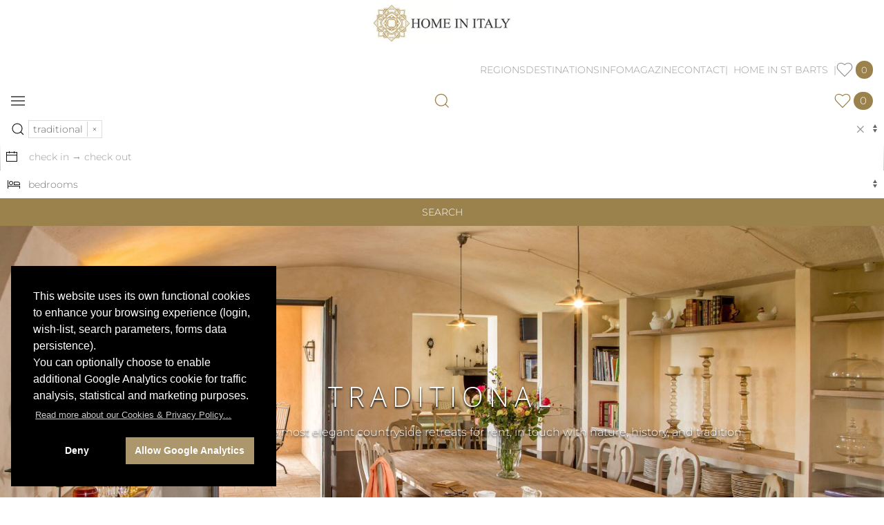

--- FILE ---
content_type: text/html; charset=UTF-8
request_url: https://www.homeinitaly.com/luxury-villas-by-features/traditional-villa_153?villafeature_id=153&amp;page=8
body_size: 31479
content:
<!DOCTYPE html>
<html class="elf-desktop" lang="en" >
	<head>
		<!-- head shared elements  -->
		<meta http-equiv="content-type" content="text/html; charset=utf-8">
		<meta name="generator" content="Powered by ELF - The E-Link Framework for PHP/HTML/JS/CSS by Pier Luigi Covarelli">
		<!-- responsive stuff -->
		<meta name="viewport" content="width=device-width, initial-scale=1.0">
		<meta http-equiv="x-ua-compatible" content="ie=edge">
		<!-- dns-prefetch stuff -->
		<link rel="dns-prefetch" href="//maps.gstatic.com">
		<link rel="dns-prefetch" href="//maps.googleapis.com">
		<!-- favicons -->
		<link rel="apple-touch-icon" sizes="180x180" href="../_favicon_assets/apple-touch-icon.png">
		<link rel="icon" type="image/png" sizes="32x32" href="../_favicon_assets/favicon-32x32.png">
		<link rel="icon" type="image/png" sizes="16x16" href="../_favicon_assets/favicon-16x16.png">
		<link rel="manifest" href="../_favicon_assets/site.webmanifest">
		<link rel="mask-icon" href="../_favicon_assets/safari-pinned-tab.svg" color="#000000">
		<link rel="shortcut icon" href="../_favicon_assets/favicon.ico">
		<meta name="msapplication-TileColor" content="#da532c">
		<meta name="msapplication-config" content="../_favicon_assets/browserconfig.xml">
		<meta name="theme-color" content="#ffffff">
		
		<!-- Meta Pixel Code -->
		<script>
		!function(f,b,e,v,n,t,s)
		{if(f.fbq)return;n=f.fbq=function(){n.callMethod?
		n.callMethod.apply(n,arguments):n.queue.push(arguments)};
		if(!f._fbq)f._fbq=n;n.push=n;n.loaded=!0;n.version='2.0';
		n.queue=[];t=b.createElement(e);t.async=!0;
		t.src=v;s=b.getElementsByTagName(e)[0];
		s.parentNode.insertBefore(t,s)}(window, document,'script','https://connect.facebook.net/en_US/fbevents.js');
		fbq('init', '612809174861542');
		fbq('track', 'PageView');
		</script>
		<!-- End Meta Pixel Code -->
		
		<title>Traditional Luxury Villas &amp; Vacation Rentals | Home In Italy</title>
		<meta name="description" content="Rent a traditional luxury villa or chalet for a perfect vacation to get away from it all. Explore Home in Italy's superb selection of the most elegant countrysi">
		<link rel="canonical" href="https://www.homeinitaly.com/luxury-villas-by-features/traditional_153">

		<!-- modules css files -->
		<link  href="../_cache/resources_minifier_data/elf_packed_fast.min_7b35be83464fb8357d23f85afd462adf.css" rel="stylesheet" type="text/css" media="all">
		<link  href="../_cache/resources_minifier_data/elf_packed.min_4287656c572854b2ad41f28feaea53e1.css" rel="stylesheet" type="text/css" media="all">

		<!-- modules js files (head-bottom) -->
		<script    src="../_cache/resources_minifier_data/elf_packed_fast.min_3f947f823cbba9bd2536299466f22d66.js"></script>
		<script async   src="https://widget.trustpilot.com/bootstrap/v5/tp.widget.bootstrap.min.js"></script>
	</head>
	<body>
<div id="winsize"><br></div>
<div id="breakpoint-range" class="elf-responsive-single-range"><br></div>

	<!-- wrapper start -->
	<div id="wrapper">
		
		<!-- main start -->
		<div id="main">

			<!-- header-wrapper-fullwidth start -->
			<div id="header-wrapper-fullwidth" data-uk-sticky="animation: uk-animation-slide-top; top: 360; show-on-up: false; media: @m">
	
			<!-- headermenu-wrapper start -->
			<div id="header-menu-wrapper">
			<!-- header-menu start -->
			<div id="header-menu" style="padding: 0 16px;" class="uk-grid-collapse" data-uk-grid>
				
				<div class="uk-width-20-20 uk-width-13-20@s uk-width-5-20@m uk-flex uk-flex-middle uk-flex-center uk-flex-left@s">
					<a href="../index.php">
					<img style="margin-left: -1px; margin-top:6px; margin-bottom: 8px; max-width: 200px; height: auto"
						width="240" height="66" 
						loading="eager" 
						src="../img/home-in-italy-logo-h.jpg"
						srcset="../img/home-in-italy-logo-h.jpg 1x,../img/home-in-italy-logo-h-2x.jpg 2x"
						alt="Home In Italy logo" id="logo"
					>
					</a>
				</div>

				<!-- main dropdown menu bar  -->
				<div class="uk-visible@m uk-width-15-20@m uk-flex uk-flex-middle uk-flex-right elf-text-uppercase">
					<nav data-uk-navbar="mode: click" class="uk-visible@m" >
						<ul class="uk-navbar-nav elf elf-text-size-xs">
							<li>
								<a href="#">Regions</a>
								<div class="uk-margin-remove-top uk-navbar-dropdown uk-navbar-dropdown-width-3" data-uk-drop-NEWUIKITOK="boundary: !.uk-navbar; stretch: x; shift: true; flip: false; pos: bottom-left; mode: click; offset: -10" data-uk-drop="boundary: !nav; boundary-align: true; pos: bottom-justify;mode: click; offset: -10">
									<span class="uk-nav-header" style="color:#000">Top areas</span>
									<hr class="uk-nav-divider" style="width: 45%">
									<div class="uk-navbar-dropdown-grid uk-child-width-1-2" data-uk-grid>
										<div>
											<ul class="uk-nav uk-navbar-dropdown-nav">
												<li><a href="../regions/umbria_11"   >Umbria</a></li><li><a href="../regions/tuscany_10"   >Tuscany</a></li><li><a href="../regions/amalfi-coast_1"   >Amalfi coast</a></li><li><a href="../regions/sardinia_8"   >Sardinia</a></li><li><a href="../regions/puglia_6"   >Puglia</a></li><li><a href="../regions/sicily_9"   >Sicily</a></li>											</ul>
										</div>
										<div>
											<ul class="uk-nav uk-navbar-dropdown-nav">
												<li><a href="../regions/rome_7"   >Rome</a></li><li><a href="../regions/lake-como_2"   >lake Como</a></li><li><a href="../regions/lake-garda_13"   >lake Garda</a></li><li><a href="../regions/venice_12"   >Venice</a></li><li><a href="../regions/italian-alps-dolomites_16"   >Italian Alps - Dolomites</a></li><li><a href="../regions/french-alps_17"   >French Alps</a></li>											</ul>
										</div>
									</div>
								</div>
							</li>

							<li>
								<a href="#">Destinations</a>
								<div class="uk-margin-remove-top uk-navbar-dropdown uk-navbar-dropdown-width-3"  data-uk-drop-NEWUIKITOK="boundary: !.uk-navbar; stretch: x; shift: true; flip: false; pos: bottom-left; mode: click; offset: -10" data-uk-drop="boundary: !nav; boundary-align: true; pos: bottom-justify;mode: click; offset: -10">
									<div class="uk-navbar-dropdown-grid uk-child-width-1-2" data-uk-grid>
										<div>
											<ul class="uk-nav uk-navbar-dropdown-nav">
												<li class="uk-nav-header">HOLIDAY STYLE</li>
<li class="uk-nav-divider"></li>
<li><a href="../luxury-villas-by-features/wedding-villa_58"   >wedding villas</a></li><li><a href="../luxury-villas-by-features/top-luxury_152"   >top luxury</a></li><li><a href="../luxury-villas-by-features/family-friendly_45"   >family friendly</a></li><li><a href="../luxury-villas-by-features/art-and-culture_142"   >art and culture</a></li><li><a href="../luxury-villas-by-features/coastal-villas_143"   >coastal villas</a></li><li><a href="../luxury-villas-by-features/large-villa_149"   >large groups</a></li><li><a href="../luxury-villas-by-features/relax-and-privacy_150"   >relax and privacy</a></li><li><a href="../luxury-villas-by-features/sports-lovers_151"   >sports lovers</a></li><li class="uk-nav-header">POSITION</li>
<li class="uk-nav-divider"></li>
<li><a href="../catalog/search.php?search_terms%5B%5D=position_id_0">Inland</a></li><li><a href="../catalog/search.php?search_terms%5B%5D=position_id_1">Coastal</a></li>											</ul>
										</div>
										<div>
											<ul class="uk-nav uk-navbar-dropdown-nav">
												<li class="uk-nav-header">ISLANDS</li>
<li class="uk-nav-divider"></li>
<li><a href="../luxury-villas-by-destinations/sardinia_8"   >Sardinia</a></li><li><a href="../luxury-villas-by-destinations/sicily_9"   >Sicily</a></li><li><a href="../luxury-villas-by-destinations/favignana_73"   >Favignana</a></li><li><a href="../luxury-villas-by-destinations/capri_74"   >Capri</a></li><li class="uk-nav-header">PROPERTY TYPES</li>
<li class="uk-nav-divider"></li>
<li><a href="../luxury-villas-by-features/home-in-italy-picks_148"   >Home in Italy picks</a></li><li><a href="../luxury-villas-by-features/walking-distance-to-village_61"   >walking distance to village</a></li><li><a href="../luxury-villas-by-features/contemporary-modern_145"   >contemporary - modern</a></li><li><a href="../luxury-villas-by-features/traditional_153"   >traditional</a></li><li><a href="../luxury-villas-by-types/city-apartment_3"   >City Apartments</a></li><li><a href="../luxury-villas-by-types/chalet_6"   >luxury chalets</a></li>											</ul>
										</div>
									</div>
								</div>
							</li>
							
							<li><a href="#">Info</a>
								<div class="uk-margin-remove-top uk-navbar-dropdown uk-navbar-dropdown-width-3"  data-uk-drop-NEWUIKITOK="boundary: !.uk-navbar; stretch: x; shift: true; flip: false; pos: bottom-left; mode: click; offset: -10" data-uk-drop="boundary: !nav; boundary-align: true; pos: bottom-justify;mode: click; offset: -10">
									<div class="uk-navbar-dropdown-grid uk-child-width-1-2" data-uk-grid>
										<div>
											<ul class="uk-nav uk-navbar-dropdown-nav">
												<li class="uk-nav-header">Guests</li>
												<li class="uk-nav-divider"></li>
												<li><a href="../info/why-choose-home-in-italy-for-luxury-villa-rentals.php"   >why choose Home In Italy</a></li>
												<li><a href="../info/concierge-service.php"   >concierge service</a></li>
												<li><a href="../info/booking-conditions.php"   >booking conditions & forms</a></li>
												<li><a href="../info/useful-information.php"   >useful information</a></li>
												<li><a href="../info/wedding-in-italy-in-luxury-villas-to-rent.php"   >wedding in Italy <span style="vertical-align:top" data-uk-icon="icon: heart; ratio: 0.9"></span></a></li>
												<li><a href="../info/last-minute-rental-special-offers-luxury-villas-in-italy.php"   >special offers & last minute <span style="vertical-align:top" data-uk-icon="icon: hii-promo-label; ratio: 1.2"></span></a></li>
												<li><a href="../contact/./index.php#guests"   >enquire for a villa</a></li>
											</ul>
										</div>
										<div>
											<ul class="uk-nav uk-navbar-dropdown-nav">
												<li class="uk-nav-header">Villa owners</li>
												<li class="uk-nav-divider"></li>
												<li><a href="../info/villas-owners-listing-with-home-in-italy.php"   >collaborating with us</a></li>
												<li><a href="../info/property-sales-with-home-in-italy-real-estate.php"   >real estate</a></li>
												<li><a href="../contact/./index.php#owners"   >sumbit your property</a></li>
												<li class="uk-nav-header">Travel agencies</li>
												<li class="uk-nav-divider"></li>
												<li><a href="../info/agencies-collaboration-with-home-in-italy-for-luxury-villa-rentals.php"   >start working with us</a></li>
												<li><a href="../contact/./index.php#agencies"   >agencies requests</a></li>
											</ul>
										</div>
									</div>
									<hr class="uk-nav-divider uk-align-center" style="width: 100%; margin-bottom: 0; margin-top: 15px;">
									<span class="uk-nav-header uk-margin-small-top uk-text-center" style="display: block; width: 100%; margin-bottom: -10px"><a href="../info/about-us.php"   >about us</a></span>
								</div>
							</li>
							<!--
							<li></li>
							-->
							<li><a href="../magazine/index.php"   >Magazine</a></li>
							<li><a href="../contact/index.php"   >Contact</a></li>
							<li><a href="https://www.homeinstbarts.com/?utm_source=hiisite&utm_medium=header"   target="_blank">| &nbsp;Home in St Barts&nbsp; |</a></li>
							<li class="villas-favorites-menu"><a class="elf" href="#"><span data-uk-icon="icon: heart; ratio: 1.2"></span>&nbsp;<span style="height: 26px" class="uk-badge elf-text-size-s">&nbsp;0&nbsp;</span></a><div style="max-height: 95vh; overflow-x:hidden; overflow-y:auto; z-index:2; padding: 16px" class="favorites_dropdown uk-width-1-1 uk-width-1-2@m " data-uk-dropdown="mode: click; pos: bottom-right; offset:-1; flip: false; shift: false; animation: uk-animation-slide-top-small; duration: 200"><ul class="uk-nav uk-dropdown-nav"><li class=""><a href="../catalog/favorites.php" style="display: block; text-align: center; color:#666" class="uk-text-uppercase elf-text-size-xs">Your wish list</a></li><li><hr style="margin: 8px 0 8px 0"></li><li class="elf elf-text-size-xs uk-text-center">(no villas added yet)</li></ul></div></li>

						</ul>
					</nav>
				</div>
				
				<div class="uk-width-5-20 uk-width-2-20@s uk-hidden@m uk-flex uk-flex-middle uk-flex-left uk-flex-right@s uk-flex-center@m">
					
					<a data-uk-navbar-toggle-icon data-uk-toggle href="#offcanvas-menu"></a>
				</div>
				<!-- shared JS -->
					
				<div class="uk-width-10-20 uk-text-right uk-width-2-20@s uk-hidden@m uk-flex uk-flex-middle uk-flex-center uk-flex-right@s">
					<a id="search-button" href="#" aria-label="Search our luxury villas catalog"><span data-uk-icon="icon: search; ratio: 1.2;"></span></a>
				</div>
	
				<div class="villas-favorites-menu uk-width-5-20 uk-width-3-20@s uk-hidden@m uk-flex uk-flex-middle uk-flex-right">
					<a class="elf" href="#"><span data-uk-icon="icon: heart; ratio: 1.2"></span>&nbsp;<span style="height: 26px" class="uk-badge elf-text-size-s">&nbsp;0&nbsp;</span></a><div style="max-height: 95vh; overflow-x:hidden; overflow-y:auto; z-index:2; padding: 16px" class="favorites_dropdown uk-width-1-1 uk-width-1-2@m " data-uk-dropdown="mode: click; pos: bottom-right; offset:-1; flip: false; shift: false; animation: uk-animation-slide-top-small; duration: 200"><ul class="uk-nav uk-dropdown-nav"><li class=""><a href="../catalog/favorites.php" style="display: block; text-align: center; color:#666" class="uk-text-uppercase elf-text-size-xs">Your wish list</a></li><li><hr style="margin: 8px 0 8px 0"></li><li class="elf elf-text-size-xs uk-text-center">(no villas added yet)</li></ul></div>				</div>
			</div>
			<!-- header-menu end -->
			</div>
			<!-- header-menu-wrapper end -->

			<div class="uk-hidden@s" style="height: 8px"></div>
			
			<!-- Codice condiviso per il modal dell'enquire -->
					<div id="enquire_modal" data-uk-modal class="uk-modal">
			<div class="uk-modal-dialog uk-width-18-20">
			<button class="uk-modal-close-outside uk-close-large" type="button" data-uk-close></button>
			<iframe id="enquire_iframe" style="width: 100%; height: 85vh"></iframe> <!-- l'src viene impostato dinamicamente in base al link che lo attiva -->
			</div>
		</div>
				
			<!-- header-search-wrapper-fullwidth start -->
			<div id="header-search-wrapper-fullwidth" class="elf-responsive-single-range">
			<!-- header-search start -->
			<div id="header-search">
				<form id="FORM_SEARCH" action="../catalog/search.php" method="get" enctype="multipart/form-data" class="uk-grid-collapse uk-flex-middle elf elf-text-size-xs" data-uk-grid data-uk-height-match="target: > div">
					
										<div class="uk-inline-with-icon uk-width-8-20@m">
						<select id="search_terms_picker" data-ajax-mode-fetchurl="../catalog/search.php?mode=ajax&action=action_build_search_menu_data" name="search_terms[]" multiple="multiple" class="uk-select uk-tomselect uk-form-blank uk-form-large1"  placeholder="where to next ?">
										<optgroup label="DESTINATIONS" class="SEARCH_D">
							</optgroup>
<!--		<optgroup label="GEOGRAPHIC AREAS" class="SEARCH_G">
							</optgroup>-->
			<optgroup label="VILLA TYPES" class="SEARCH_T">
							</optgroup>							
			<optgroup label="POSITIONS" class="SEARCH_P">
							</optgroup>
			<optgroup label="RATING" class="SEARCH_S">
							</optgroup>
			<optgroup label="HOLIDAY STYLE &amp; FEATURES" class="SEARCH_MF">
				<option value="villafeature_id_153" selected="selected"> &nbsp; &nbsp; &nbsp;traditional</option>			</optgroup>
			<optgroup label="FACILITIES" class="SEARCH_F">
							</optgroup>
			<optgroup label="VILLAS" class="SEARCH_V">
							</optgroup>	
								</select>	
						<span style="margin-left: -4px" class="uk-form-icon form-icon-search" style="" data-uk-icon="icon: search" ></span>
					</div>
					
					<div class="uk-inline-with-icon uk-width-5-20@m">
						<div class="flatpickr-dates">
							<span style="margin-left: -4px" class="uk-form-icon" data-uk-icon="icon: calendar"></span>
														<input data-input value="" id="dates" class="uk-input uk-form-small1 uk-form-blank"  name="dates"  type="text" placeholder="check in → check out" data-rangeseparator="→">
							<a href="#" data-clear class="uk-position-center-right" title="clear" style="padding-right: 8px; font-size: 31px; color: #999;">×</a>
						</div>
					</div>
	
					<div class="uk-inline-with-icon uk-width-4-20@m">
						<select style="width: 100%" id="bedrooms_picker" name="bedrooms" class="uk-select uk-tomselect uk-form-blank uk-form-large1"  placeholder="bedrooms">
								<option value="" selected="selected">bedrooms</option><option value="1" >1 bdr (1-2 people)</option><option value="2" >2 bdr (3-4 people)</option><option value="3" >3 bdr (5-6 people)</option><option value="4" >4 bdr (7-8 people)</option><option value="5" >5 bdr (9-10 people)</option><option value="6" >6 bdr (11-12 people)</option><option value="7" >7 bdr (13-14 people)</option><option value="8" >8 bdr (15-16 people)</option><option value="9" >9 bdr (17-18 people)</option><option value="10" >10+ bdr (19+ people)</option>						</select>
						<span class="uk-form-icon" data-uk-icon="icon: hii-bed-o"></span>
					</div>

					<div class="uk-inline-with-icon uk-width-3-20@m uk-text-center uk-text-right@m">
						<input class="uk-input elf-field-submit" type="submit" value="SEARCH">
					</div>
															
					<input type="hidden" name="budget_range" value="">
					<input type="hidden" name="budget_range_picker_value" value="">
					<input type="hidden" name="sort_mode" value="name-asc">
					<input type="hidden" name="mapview" value="0">

				</form>
			</div>						
			<!-- header-search end -->
			</div>						
			<!-- header-search-wrapper-fullwidth end -->
			
			</div>
			<!-- header-wrapper-fullwidth end -->
	
			
			<div id="offcanvas-menu" data-uk-offcanvas>
				<div class="uk-offcanvas-bar uk-flex uk-flex-column uk-text-center">

					<button class="uk-offcanvas-close uk-close-large" type="button" data-uk-close></button>

					<a href="../index.php">
					<img width="180" height="86"
						src="../img/home-in-italy-logo-darkbg-v.png"
						srcset="../img/home-in-italy-logo-darkbg-v.png 1x,../img/home-in-italy-logo-darkbg-v-2x.png 2x"
						alt="Home In Italy logo"
						></a>

					<br>
					<br>

					<div>

						<div class="uk-grid-small uk-child-width-auto uk-flex-inline elf elf-text-size-2xs" data-uk-grid>
							<div>
																<a class="uk-icon-button" href="mailto:info@homeinitaly.com" data-uk-icon="icon: mail"></a>
							</div>
							<div>
								<a class="uk-icon-button" href="tel:00390755057865" data-uk-icon="icon: receiver"></a> <small>EU </small>
							</div>
							<div>
								<a class="uk-icon-button" href="tel:0016469346864" data-uk-icon="icon: receiver"></a> <small>INT. </small>
							</div>
						</div>			

					</div>
					
					<ul class="uk-nav uk-nav-primary uk-margin-auto-vertical uk-nav-parent-icon_OFF elf elf-font-main" data-uk-nav>
						
						<li class="uk-parent">
							<a style="font-size: 20px; text-transform: uppercase;" href="#">Regions</a>
							<ul class="uk-nav-sub uk-text-left">
								<li class="uk-nav-header">Top areas</li>
								<li class="uk-nav-divider"></li>
									<li><a href="../regions/umbria_11"   style="font-size: 16px; text-transform: uppercase">Umbria</a></li><li><a href="../regions/tuscany_10"   style="font-size: 16px; text-transform: uppercase">Tuscany</a></li><li><a href="../regions/amalfi-coast_1"   style="font-size: 16px; text-transform: uppercase">Amalfi coast</a></li><li><a href="../regions/sardinia_8"   style="font-size: 16px; text-transform: uppercase">Sardinia</a></li><li><a href="../regions/puglia_6"   style="font-size: 16px; text-transform: uppercase">Puglia</a></li><li><a href="../regions/sicily_9"   style="font-size: 16px; text-transform: uppercase">Sicily</a></li><li><a href="../regions/rome_7"   style="font-size: 16px; text-transform: uppercase">Rome</a></li><li><a href="../regions/lake-como_2"   style="font-size: 16px; text-transform: uppercase">lake Como</a></li><li><a href="../regions/lake-garda_13"   style="font-size: 16px; text-transform: uppercase">lake Garda</a></li><li><a href="../regions/venice_12"   style="font-size: 16px; text-transform: uppercase">Venice</a></li><li><a href="../regions/italian-alps-dolomites_16"   style="font-size: 16px; text-transform: uppercase">Italian Alps - Dolomites</a></li><li><a href="../regions/french-alps_17"   style="font-size: 16px; text-transform: uppercase">French Alps</a></li>							</ul>
						</li>
						<li class="uk-parent">
							<a style="font-size: 20px; text-transform: uppercase" href="#">Destinations</a>
							<ul class="uk-nav-sub uk-text-left" style="font-size: 16px !important; text-transform: uppercase">
								<li class="uk-nav-header" style="font-size: 14px !important">HOLIDAY STYLE</li>
<li class="uk-nav-divider"></li>
<li><a href="../luxury-villas-by-features/wedding-villa_58"   >wedding villas</a></li><li><a href="../luxury-villas-by-features/top-luxury_152"   >top luxury</a></li><li><a href="../luxury-villas-by-features/family-friendly_45"   >family friendly</a></li><li><a href="../luxury-villas-by-features/art-and-culture_142"   >art and culture</a></li><li><a href="../luxury-villas-by-features/coastal-villas_143"   >coastal villas</a></li><li><a href="../luxury-villas-by-features/large-villa_149"   >large groups</a></li><li><a href="../luxury-villas-by-features/relax-and-privacy_150"   >relax and privacy</a></li><li><a href="../luxury-villas-by-features/sports-lovers_151"   >sports lovers</a></li><li class="uk-nav-header" style="font-size: 14px !important">POSITION</li>
<li class="uk-nav-divider" style="font-size: 14px !important"></li>
<li><a href="../catalog/search.php?search_terms%5B%5D=position_id_0">Inland</a></li><li><a href="../catalog/search.php?search_terms%5B%5D=position_id_1">Coastal</a></li><li class="uk-nav-header" style="font-size: 14px !important">ISLANDS</li>
<li class="uk-nav-divider"></li>
<li><a href="../luxury-villas-by-destinations/sardinia_8"   >Sardinia</a></li><li><a href="../luxury-villas-by-destinations/sicily_9"   >Sicily</a></li><li><a href="../luxury-villas-by-destinations/favignana_73"   >Favignana</a></li><li><a href="../luxury-villas-by-destinations/capri_74"   >Capri</a></li><li class="uk-nav-header" style="font-size: 14px !important">PROPERTY TYPES</li>
<li class="uk-nav-divider"></li>
<li><a href="../luxury-villas-by-features/home-in-italy-picks_148"   >Home in Italy picks</a></li><li><a href="../luxury-villas-by-features/walking-distance-to-village_61"   >walking distance to village</a></li><li><a href="../luxury-villas-by-features/contemporary-modern_145"   >contemporary - modern</a></li><li><a href="../luxury-villas-by-features/traditional_153"   >traditional</a></li><li><a href="../luxury-villas-by-types/city-apartment_3"   >City Apartments</a></li>							</ul>
						</li>
						<li class="uk-parent">
							<a style="font-size: 20px; text-transform: uppercase" href="#">Info</a>
							<ul class="uk-nav-sub uk-text-left" style="font-size: 16px !important; text-transform: uppercase">
								<li class="uk-nav-header" style="font-size: 14px !important">Guests</li>
								<li class="uk-nav-divider"></li>
								<li><a href="../info/why-choose-home-in-italy-for-luxury-villa-rentals.php"   >why choose Home In Italy</a></li>
								<li><a href="../info/concierge-service.php"   >concierge service</a></li>
								<li><a href="../info/booking-conditions.php"   >booking conditions & forms</a></li>
								<li><a href="../info/useful-information.php"   >useful information</a></li>
								<!--
								<li></li>
								-->
								<li><a href="../info/last-minute-rental-special-offers-luxury-villas-in-italy.php"   >special offers & last minute</a></li>
								<li><a href="../contact/./index.php#guests"   >enquire for a villa</a></li>
								<li class="uk-nav-header" style="font-size: 14px !important">Villa owners</li>
								<li class="uk-nav-divider"></li>
								<li><a href="../info/villas-owners-listing-with-home-in-italy.php"   >collaborating with us</a></li>
								<li><a href="../info/property-sales-with-home-in-italy-real-estate.php"   >real estate</a></li>
								<li><a href="../contact/./index.php#owners"   >sumbit your property</a></li>
								<li class="uk-nav-header" style="font-size: 14px !important">Travel agencies</li>
								<li class="uk-nav-divider"></li>
								<li><a href="../info/agencies-collaboration-with-home-in-italy-for-luxury-villa-rentals.php"   >start working with us</a></li>
								<li><a href="../contact/./index.php#agencies"   >agencies requests</a></li>
								<li class="uk-nav-divider"></li>										
								<li><a href="../info/about-us.php"   >about us</a></li>
							</ul>
						</li>

						<!--
						<li style="font-size: 20px"></li>
						-->
						<li style="font-size: 20px"><a href="../magazine/index.php"   style="font-size: 20px !important; text-transform: uppercase">Magazine</a></li>

						<li style="font-size: 20px"><a href="../contact/index.php"   style="font-size: 20px !important; text-transform: uppercase">Contact</a></li>
						
						<li style="font-size: 20px"><a href="https://www.homeinstbarts.com/?utm_source=hiisite&utm_medium=menu"   target="_blank" style="font-size: 20px !important; text-transform: uppercase">| &nbsp;Home in St Barts&nbsp; |</a></li>
					</ul>

					<div>

						<div class="uk-grid-small uk-child-width-auto uk-flex-inline" data-uk-grid>
							<div>
								<a class="uk-icon-button-off" data-uk-icon="icon: facebook; ratio: 1" href="https://www.facebook.com/pages/Home-In-Italy/56376477886" target="_blank"></a>
							</div>
							<div>
								&nbsp;&nbsp;<a class="uk-icon-button-off" data-uk-icon="icon: instagram; ratio: 1" href="https://www.instagram.com/homeinitaly/" target="_blank"></a>
							</div>
							<div>
								&nbsp;&nbsp;<a class="uk-icon-button-off" data-uk-icon="icon: pinterest; ratio: 1" href="https://www.pinterest.com/sarahomeinitaly/" target="_blank"></a>
							</div>
							<div>
								&nbsp;&nbsp;<a class="uk-icon-button-off" data-uk-icon="icon: linkedin; ratio: 1" href="https://www.linkedin.com/company/home-in-italy/" target="_blank"></a>
							</div>
						</div>

					</div>

				</div>
			</div>

				
			<!-- header-image-container-wrapper start -->
			<div id="header-image-container-wrapper">
				<div id="header-image-container" class="elf-image-overlay-cover">
					<img src="../_cache/img_mgr/_data/catalog/search/feature-traditional-villas_1920x800_im_r7_h0_v0_t1_c000-000-000-255_q70.jpg" alt="" srcset="[data-uri]" data-srcset="../_cache/img_mgr/_data/catalog/search/feature-traditional-villas_1920x800_im_r7_h0_v0_t1_c000-000-000-255_q70.jpg" data-uk-img width="1920" height="800" style="min-height:320px;max-height:600px;" data-uk-img>					<div class="elf elf-text-align-center">
						<h1 data-uk-parallax-off="y: -300;  viewport: 1; target:#header-top-wrapper" class="elf elf-font-labels elf-text-size-5xl hii-shadow-small">traditional</h1>
						<p data-uk-parallax-off="y: 280; viewport: 1; target:#header-top-wrapper" class="elf elf-font-main elf-text-size-l hii-shadow-small">a superb selection of the most elegant countryside retreats for rent, in touch with nature, history, and tradition</p>
					</div>
				</div>
			</div>
			<!-- header-image-container-wrapper end -->

			<div class="body-content-container-wrapper-fullwidth elf uk-background-muted">
				<div class="body-content-container-wrapper">
					<div class="body-content-container">
					
<div  class="elf-navpath-flat"><ul class="search-results-navpath uk-breadcrumb"><li><a href="../index.php" class="">Home</a></li>
<li class=" noleaf"><a href="../catalog/index.php" class="">Villas</a></li>
<li class=" noleaf"><a href="../catalog/villas.php?villafeature_id=" class="">by features</a></li>
<li class=" leaf uk-active"><a href="../luxury-villas-by-features/traditional_153" class=" currentitem">traditional</a></li>
</ul>
</div>
					</div>
				</div>
			</div>
			
						<!-- body-content-container-wrapper-fullwidth start -->
			<div class="body-content-container-wrapper-fullwidth elf uk-background-muted">
			
			<!-- body-content-container-wrapper start -->
			<div class="body-content-container-wrapper">
				<!-- body-content-container start -->
				<div class="body-content-container ">

					<!--						<div>
												</div>-->

				<!-- search-options start -->
		<div id="search-options" data-uk-grid class="uk-grid-collapse elf-text-size-xs ">

			
			
			<div class="uk-width-1-1 uk-width-4-20@m uk-text-center uk-text-left@m">				
				<div class="elf-spacer-s"></div>
				<select style="width: 100%" id="sort_mode_picker" name="sort_mode" class="uk-select uk-tomselect elf-accent-borders">
		<option value="name-asc" selected="selected">NAME (a-z)</option>
<option value="name-desc" >NAME (z-a)</option>
<option value="price-asc" >PRICE (low → high)</option>
<option value="price-desc" >PRICE (high → low)</option>
<option value="rating-asc" >RATING (low → high)</option>
<option value="rating-desc" >RATING (high → low)</option>
<option value="bedrooms-asc" >BEDROOMS (low → high)</option>
<option value="bedrooms-desc" >BEDROOMS (high → low)</option>
<option value="special-offers" >ONLY OFFERS/LAST MINUTE</option>
				</select>
				<div class="elf-spacer-2xs"></div>
				<label class="elf-text-size-4xs">&nbsp;RESULTS ARRANGEMENT</label>
				<div class="elf-spacer uk-hidden@m"></div>
			</div>

			<div class="uk-width-1-1 uk-width-5-20@m"></div>

			<div class="uk-width-1-1 uk-width-5-20@m elf-text-align-center">
				<div class="elf-spacer-s"></div>
				<div style="margin-top: 30px" id="budget-range-slider-header"></div>
				<!--<input type="hidden" name="OLD_budget_range_picker" class="elf-field-text form-control uk-input">-->
				<div class="elf-spacer-xs"></div>
				<label class="elf-text-size-4xs elf-text-uppercase">Total budget range</label>
				<div class="elf-spacer uk-hidden@m"></div>				
			</div>
			
					
			<div class="uk-width-1-1 uk-width-2-20@m"></div>

					<div class="uk-width-1-1 uk-width-4-20@m uk-text-center uk-text-right@m elf-text-size-normal">
				<div class="elf-spacer-s"></div>
				<div style="white-space: nowrap">
					<a id="button-list-view" style="display:inline-block; padding-top: 8px; padding-bottom: 8px" href="" class="elf-link-button elf-active"><span data-uk-icon="list"></span> &nbsp;LIST&nbsp;</a>
					<a id="button-map-view" style="display:inline-block; padding-top: 8px; padding-bottom: 8px" href="" class="elf-link-button"><span data-uk-icon="location"></span> &nbsp;MAP&nbsp;</a>
				</div>
				<div class="elf-spacer-2xs"></div>
				<label class="elf-text-size-4xs">VIEW BY&nbsp;</label>
			</div>
			<br>
		
		</div>
		<!-- search-options end -->
			
				<script>
			document.addEventListener("DOMContentLoaded", function(){
				initializeGoogleMaps("AIzaSyDc4h8Txwi3xHiMlrSrcnMc645s0Fmncqk",true,"");
			});
		</script>
		<div style="padding-top: 20px; padding-bottom: 4px" class="search-results-header elf-text-word-break-all elf-text-size-xs elf-expandable-box-OFF" data-elf-expandable-box-max-height="60" data-elf-expandable-box-show-label="show more" data-elf-expandable-box-hide-label="hide details" data-elf-expandable-box-fade-color="#FFFFFF"><p>Rent a traditional luxury villa or chalet for a perfect vacation to get away from it all. Explore Home in Italy's superb selection of the most elegant countryside retreats for rent, in touch with nature, history, and Italian tradition. Deluxe villas set in the bucolic hills of Tuscany, Umbria,  and any other region you have in mind. From Lake Como to Sicily, passing through the Amalfi coast or a ski traditional retreat in the French Alps, feel at home in style.<br><br></p></div><div class="search-results-countandpagination uk-grid-collapse" data-uk-grid>	<div class="search-results-count uk-width-3-5@s uk-text-center uk-text-left@s elf-font-labels elf-text-uppercase"><span class="elf-text-size-normal"></span>118 villas found</div>	<div class="search-results-pagination uk-width-2-5@s uk-text-center uk-text-right@s elf-font-labels elf-text-line-height-5xl elf-text-size-s"><div class="elf-spacer-s uk-hidden@s"></div><small class="elf-text-uppercase">Pages</small>:&nbsp;&nbsp;<a class="search-page-link current-page" href="/luxury-villas-by-features/traditional-villa_153?villafeature_id=153&amp;amp%3Bpage=8&amp;page=1">1</a><a class="search-page-link" href="/luxury-villas-by-features/traditional-villa_153?villafeature_id=153&amp;amp%3Bpage=8&amp;page=2">2 . . .<span style="vertical-align: text-top" data-uk-icon="icon: chevron-right; ratio:1.1"></span></a><a class="search-page-link" href="/luxury-villas-by-features/traditional-villa_153?villafeature_id=153&amp;amp%3Bpage=8&amp;page=8">8</a></div></div><div id="search-results-container" style="margin: 0 -16px" data-uk-grid class="uk-grid-collapse">
				<div id="search-results-container-map" class="uk-hidden" style="position: relative; overflow: hidden;">
					<div id="map" style="width:100%; height: 480px" data-uk-height-viewport data-uk-sticky="top: 140; offset: 0; bottom: #search-results-container; media:@s"></div>
				</div><div id="search-results-container-items" data-uk-grid class="uk-grid-smal1l uk-grid-div11ider uk-grid-collapse uk-width-1-1"  data-uk-sortable="handle: .sortable-handle; cls-custom: villa-favorite-item-dragging; cls-item: villa-favorite-item-dragging-other; cls-placeholder: villa-favorite-item-dragging-placeholder">
		<!--	<div data-uk-slideshow class="uk-light uk-cover-container" style="width: 480px; height: 240px; background-color: red;">
			</div>-->

		
		<div id="villa-56" style="background-color: #fff; margin-bottom: 8px" class="uk-grid-collapse uk-width-1-1 uk-child-width-1-1" data-uk-grid data-uk-height-match="target: .height_match; row: true">

			<!-- image part -->
			<div style="min-height: 120px" class="search-results-image uk-width-1-1 uk-width-9-20@m uk-inline uk-light" data-uk-slideshow="animation: push; ratio: 16:9">
				<a href="../luxury-villa-for-rent-in-italy-tuscany-umbria-cortona-umbertide/villa-ada_56">
					<ul class="uk-slideshow-items uk-cover-container height_match" >
														<li class="">
										<picture data-uk-cover>
<source srcset="../_cache/img_mgr/_data/catalog/villas/56/ada-luxury-family-vacation-villa-rental-tuscany-umbria-niccone-valley-italy-35_768x480_im_r7_h0_v0_t1_c000-000-000-255_q50.avif 768w" sizes="100vw" type="image/avif" >
<source srcset="../_cache/img_mgr/_data/catalog/villas/56/ada-luxury-family-vacation-villa-rental-tuscany-umbria-niccone-valley-italy-35_768x480_im_r7_h0_v0_t1_c000-000-000-255_q60.webp 768w" sizes="100vw" type="image/webp" >
<img src="../_cache/img_mgr/_data/catalog/villas/56/ada-luxury-family-vacation-villa-rental-tuscany-umbria-niccone-valley-italy-35_768x480_im_r7_h0_v0_t1_c000-000-000-255_q60.jpg" width="768" height="480" srcset="../_cache/img_mgr/_data/catalog/villas/56/ada-luxury-family-vacation-villa-rental-tuscany-umbria-niccone-valley-italy-35_768x480_im_r7_h0_v0_t1_c000-000-000-255_q60.jpg 768w" sizes="100vw" alt="" data-uk-cover loading="eager">
</picture>
									</li>
																		<li class="">
										<picture data-uk-cover>
<source srcset="../_cache/img_mgr/_data/catalog/villas/56/ada-luxury-vacation-villa-rental-tuscany-umbria-niccone-italy-44_768x480_im_r7_h0_v0_t1_c000-000-000-255_q50.avif 768w" sizes="100vw" type="image/avif" >
<source srcset="../_cache/img_mgr/_data/catalog/villas/56/ada-luxury-vacation-villa-rental-tuscany-umbria-niccone-italy-44_768x480_im_r7_h0_v0_t1_c000-000-000-255_q60.webp 768w" sizes="100vw" type="image/webp" >
<img src="../_cache/img_mgr/_data/catalog/villas/56/ada-luxury-vacation-villa-rental-tuscany-umbria-niccone-italy-44_768x480_im_r7_h0_v0_t1_c000-000-000-255_q60.jpg" width="768" height="480" srcset="../_cache/img_mgr/_data/catalog/villas/56/ada-luxury-vacation-villa-rental-tuscany-umbria-niccone-italy-44_768x480_im_r7_h0_v0_t1_c000-000-000-255_q60.jpg 768w" sizes="100vw" alt="main villa" data-uk-cover loading="lazy">
</picture>
									</li>
																		<li class="">
										<picture data-uk-cover>
<source srcset="../_cache/img_mgr/_data/catalog/villas/56/ada-luxury-family-vacation-villa-rental-tuscany-umbria-niccone-valley-italy-40_768x480_im_r7_h0_v0_t1_c000-000-000-255_q50.avif 768w" sizes="100vw" type="image/avif" >
<source srcset="../_cache/img_mgr/_data/catalog/villas/56/ada-luxury-family-vacation-villa-rental-tuscany-umbria-niccone-valley-italy-40_768x480_im_r7_h0_v0_t1_c000-000-000-255_q60.webp 768w" sizes="100vw" type="image/webp" >
<img src="../_cache/img_mgr/_data/catalog/villas/56/ada-luxury-family-vacation-villa-rental-tuscany-umbria-niccone-valley-italy-40_768x480_im_r7_h0_v0_t1_c000-000-000-255_q60.jpg" width="768" height="480" srcset="../_cache/img_mgr/_data/catalog/villas/56/ada-luxury-family-vacation-villa-rental-tuscany-umbria-niccone-valley-italy-40_768x480_im_r7_h0_v0_t1_c000-000-000-255_q60.jpg 768w" sizes="100vw" alt="main villa, al fresco dining area" data-uk-cover loading="lazy">
</picture>
									</li>
																		<li class="">
										<picture data-uk-cover>
<source srcset="../_cache/img_mgr/_data/catalog/villas/56/ada-luxury-family-vacation-villa-rental-tuscany-umbria-niccone-valley-italy-1_768x480_im_r7_h0_v0_t1_c000-000-000-255_q50.avif 768w" sizes="100vw" type="image/avif" >
<source srcset="../_cache/img_mgr/_data/catalog/villas/56/ada-luxury-family-vacation-villa-rental-tuscany-umbria-niccone-valley-italy-1_768x480_im_r7_h0_v0_t1_c000-000-000-255_q60.webp 768w" sizes="100vw" type="image/webp" >
<img src="../_cache/img_mgr/_data/catalog/villas/56/ada-luxury-family-vacation-villa-rental-tuscany-umbria-niccone-valley-italy-1_768x480_im_r7_h0_v0_t1_c000-000-000-255_q60.jpg" width="768" height="480" srcset="../_cache/img_mgr/_data/catalog/villas/56/ada-luxury-family-vacation-villa-rental-tuscany-umbria-niccone-valley-italy-1_768x480_im_r7_h0_v0_t1_c000-000-000-255_q60.jpg 768w" sizes="100vw" alt="main villa" data-uk-cover loading="lazy">
</picture>
									</li>
																		<li class="">
										<picture data-uk-cover>
<source srcset="../_cache/img_mgr/_data/catalog/villas/56/ada-luxury-family-vacation-villa-rental-tuscany-umbria-niccone-valley-italy-36_768x480_im_r7_h0_v0_t1_c000-000-000-255_q50.avif 768w" sizes="100vw" type="image/avif" >
<source srcset="../_cache/img_mgr/_data/catalog/villas/56/ada-luxury-family-vacation-villa-rental-tuscany-umbria-niccone-valley-italy-36_768x480_im_r7_h0_v0_t1_c000-000-000-255_q60.webp 768w" sizes="100vw" type="image/webp" >
<img src="../_cache/img_mgr/_data/catalog/villas/56/ada-luxury-family-vacation-villa-rental-tuscany-umbria-niccone-valley-italy-36_768x480_im_r7_h0_v0_t1_c000-000-000-255_q60.jpg" width="768" height="480" srcset="../_cache/img_mgr/_data/catalog/villas/56/ada-luxury-family-vacation-villa-rental-tuscany-umbria-niccone-valley-italy-36_768x480_im_r7_h0_v0_t1_c000-000-000-255_q60.jpg 768w" sizes="100vw" alt="private swimming pool with sweeping view over rolling hills" data-uk-cover loading="lazy">
</picture>
									</li>
														</ul>
				</a>

				<a class="uk-position-center-left uk-slidenav-large" href="#" data-uk-slidenav-previous data-uk-slideshow-item="previous"></a>
				<a class="uk-position-center-right uk-slidenav-large" href="#" data-uk-slidenav-next data-uk-slideshow-item="next"></a>
				<!--<ul class="uk-position-top-center uk-position-small uk-slideshow-nav uk-dotnav"></ul>-->
				<div style="z-index: 1" class="uk-position-small uk-position-top-right">
						<a style="color: #9b824c" href="#" data-villa-id="56" class="villa-favorite-toggle-button-icon uk-icon-button" data-uk-icon="icon: heart; ratio: 1.2" data-uk-tooltip="add to wish list" data-uk-tooltip-text-remove="remove from wish list" data-uk-tooltip-text-add="add to wish list"></a>				</div>
							</div>

			<!-- info part -->
						<div style="border: 0px #eee solid; border-left: none; padding: 20px" class="uk-inline height_match search-results-details uk-text-left@m elf elf-font-main uk-inline-TOCHECK uk-width-1-1 uk-width-11-20@m">
				<div class="search-results-details-header" style="padding: 0" data-uk-grid>
					<div class="uk-width-1-1 uk-width-expand@s">
						<div class="elf-text-size-s elf-text-line-height-2xs elf-text-color-accent"><span data-uk-icon="icon: hii-star-luxury-filled-bottom; ratio: 0.7"></span><span data-uk-icon="icon: hii-star-luxury-filled-bottom; ratio: 0.7"></span><span data-uk-icon="icon: hii-star-luxury-filled-bottom; ratio: 0.7"></span><span data-uk-icon="icon: hii-star-luxury-filled-bottom; ratio: 0.7"></span><span data-uk-icon="icon: hii-star-luxury-filled-bottom; ratio: 0.7"></span></div>
						<div class="elf-spacer-xs"></div>
						
						<!--<div class="elf-text-size-3xl elf-text-lowercase elf-text-line-height-s">ada</div>-->
						<!--<div class="elf-text-size-xs elf-text-line-height-4xl elf-text-lowercase">//<a href="../regions/tuscany_10">Tuscany</a>, Umbria, Spedalicchio Di Umbertide</div>-->
						
						<div class="elf-text-size-xl elf-text-uppercase elf-text-line-height-2xl"><a style="color: #333" href="../luxury-villa-for-rent-in-italy-tuscany-umbria-cortona-umbertide/villa-ada_56">ada</a></div>
						<div class="elf-spacer-3xs"></div>
						<div class="elf-text-size-3xs elf-text-line-height-3xl elf-text-uppercase"><a href="../regions/tuscany_10">Tuscany</a>, Umbria, Spedalicchio Di Umbertide</div>
						
					</div>
					<div class="uk-width-1-1 uk-width-expand@s">
						<div class="uk-text-right@s elf-text-align-left elf-text-lowercase">
							<!--<div class="elf-text-size-2xs">Inland villa</div>-->
							<!--<div class="elf-spacer-2xs"></div>-->
													<div class="elf-text-size-s"><span class="elf-text-size-s elf-text-super1script">from</span>&nbsp;<span class="elf-text-size-s elf-text-color-accent">7,000</span>&nbsp;<span class="elf-text-size-s elf-text-super1script">to</span>&nbsp;<span class="elf-text-size-s elf-text-color-accent">18,000</span>&nbsp;<span class="elf-text-size-s elf-text-supers1cript">€ / week</span><br>						<span style="padding-left: 4px;" data-uk-icon="icon: bolt-filled; ratio: 1.25" data-uk-tooltip="express booking available"></span> <a style="color: inherit" href="../luxury-villa-for-rent-in-italy-tuscany-umbria-cortona-umbertide/villa-ada_56#reviews"><span style="padding-left: 8px" data-uk-icon="icon: commenting; ratio:1.20" data-uk-tooltip="reviews available"></span></a>							</div>
												</div>
					</div>
				</div>
				<div class="elf-spacer"></div>
				<div class="elf-text-size-2xs elf-text-line-height-7xl-OFF elf-text-lowercase"><span data-uk-tooltip="sleeps" style="position: relative; top:-2px" class="hii-icon" data-uk-icon="icon: hii-sleeps; ratio: 1.0"></span>&nbsp;<span class="elf-text-color-accent">8 • 14</span>&nbsp;&nbsp;&nbsp;<span data-uk-tooltip="total rooms" style="position: relative; top:-2px; margin-right: 4px;" class="hii-icon" data-uk-icon="icon: hii-bed; ratio: 1"></span>&nbsp;<span class="elf-text-color-accent">7</span>&nbsp;&nbsp;&nbsp;<span data-uk-tooltip="total bathrooms" style="position: relative; top:-2px; margin-right: 4px;" class="hii-icon" data-uk-icon="icon: hii-bathroom; ratio: 1"></span>&nbsp;<span class="elf-text-color-accent">7</span></div>
				<div class="elf-spacer"></div>
				<div class="elf-text-size-2xs elf-text-line-height-2xl elf-text-color-gray-60" ><p class="villa-list-view-short-text elf-responsive-single-range uk-visibleOFF@s">Villa Ada is one of our 5-star luxury holiday villas available for weekly rentals on the border of Tuscany and Umbria that has received top rated guests’ reviews. A large, high-end family villa, perfect for golf lovers, with a commanding panoramic view over the tranquil rolling countryside, ...</p></div>
				<div class="elf-spacer"></div>
							<!--<hr style="margin:8px -20px">-->
					<div class="elf-text-size-2xs elf-text-align-left uk-visibleOFF@s villa-list-view-features elf-responsive-single-range"><span><img  style="margin-right: 6px;" class="hii-icon" width="32" height="32" data-uk-tooltip="air conditioning a/c" alt="air conditioning a/c" title="air conditioning a/c" src="../_local_modules/HII/features-svg/air-conditioning.svg"></span><span><img  style="margin-right: 6px;" class="hii-icon" width="32" height="32" data-uk-tooltip="mosquito nets" alt="mosquito nets" title="mosquito nets" src="../_local_modules/HII/features-svg/mosquito-nets.svg"></span><span><img  style="margin-right: 6px;" class="hii-icon" width="32" height="32" data-uk-tooltip="wi-fi internet connection" alt="wi-fi internet connection" title="wi-fi internet connection" src="../_local_modules/HII/features-svg/wifi.svg"></span><span><img  style="margin-right: 6px;" class="hii-icon" width="32" height="32" data-uk-tooltip="satellite tv" alt="satellite tv" title="satellite tv" src="../_local_modules/HII/features-svg/satellite-tv.svg"></span><span><img  style="margin-right: 6px;" class="hii-icon" width="32" height="32" data-uk-tooltip="family friendly" alt="family friendly" title="family friendly" src="../_local_modules/HII/features-svg/baby-friendly.svg"></span><span><img  style="margin-right: 6px;" class="hii-icon" width="32" height="32" data-uk-tooltip="pets allowed" alt="pets allowed" title="pets allowed" src="../_local_modules/HII/features-svg/pets-allowed.svg"></span><span><img  style="margin-right: 6px;" class="hii-icon" width="32" height="32" data-uk-tooltip="private swimming pool" alt="private swimming pool" title="private swimming pool" src="../_local_modules/HII/features-svg/swimming-pool.svg"></span><span><img  style="margin-right: 6px;" class="hii-icon" width="32" height="32" data-uk-tooltip="heated pool" alt="heated pool" title="heated pool" src="../_local_modules/HII/features-svg/swimming-pool-heated.svg"></span><span><img  style="margin-right: 6px;" class="hii-icon" width="32" height="32" data-uk-tooltip="alfresco dining" alt="alfresco dining" title="alfresco dining" src="../_local_modules/HII/features-svg/alfresco-dining.svg"></span><span><img  style="margin-right: 6px;" class="hii-icon" width="32" height="32" data-uk-tooltip="barbecue-bbq" alt="barbecue-bbq" title="barbecue-bbq" src="../_local_modules/HII/features-svg/barbecue.svg"></span><span><img  style="margin-right: 6px;" class="hii-icon" width="32" height="32" data-uk-tooltip="pizza oven" alt="pizza oven" title="pizza oven" src="../_local_modules/HII/features-svg/pizza-oven.svg"></span><span><img  style="margin-right: 6px;" class="hii-icon" width="32" height="32" data-uk-tooltip="golf lovers" alt="golf lovers" title="golf lovers" src="../_local_modules/HII/features-svg/golf-course.svg"></span><span><img  style="margin-right: 6px;" class="hii-icon" width="32" height="32" data-uk-tooltip="tennis table" alt="tennis table" title="tennis table" src="../_local_modules/HII/features-svg/tennis-table.svg"></span></div>
					<hr style="margin:8px 0px; background-color: #ddd">
						<div class="elf-spacer"></div>
						<div class="elf-text-align-left">
					<!--
					<span>map:&nbsp;</span><span data-uk-icon="icon: location"></span>
					<a href="#" data-uk-icon="icon: search" class="button-center-on-map elf-link-button elf-text-size-xs"></a>&nbsp;&nbsp;&nbsp;&nbsp;
					<a href="#" data-uk-icon="icon: search" class="button-show-on-map elf-link-button elf-text-size-s"></a>&nbsp;&nbsp;&nbsp;&nbsp;
					-->
		
				<div style="float: left;">
					<span data-uk-icon="icon: location; ratio: 0.9"></span><span class="elf-text-size-2xs">&thinsp;map view&thinsp;:</span>&nbsp;
					<a href="#" class="button-map-position-global elf-link-text elf-text-size-2xs">global</a>&nbsp;&thinsp;<span class="elf-text-size-2xs">|</span>&thinsp;&nbsp;<a href="#" class="button-map-position-local elf-link-text elf-text-size-2xs">local</a>
				</div>					<a style="float: right" href="../luxury-villa-for-rent-in-italy-tuscany-umbria-cortona-umbertide/villa-ada_56" class="elf-link-button-primary elf-text-size-2xs elf-text-uppercase">&nbsp;&nbsp;&nbsp;details&nbsp;&nbsp;&nbsp;</a>
				</div>

			</div>
		</div>

		
		<!--	<div data-uk-slideshow class="uk-light uk-cover-container" style="width: 480px; height: 240px; background-color: red;">
			</div>-->

		
		<div id="villa-1097" style="background-color: #fff; margin-bottom: 8px" class="uk-grid-collapse uk-width-1-1 uk-child-width-1-1" data-uk-grid data-uk-height-match="target: .height_match; row: true">

			<!-- image part -->
			<div style="min-height: 120px" class="search-results-image uk-width-1-1 uk-width-9-20@m uk-inline uk-light" data-uk-slideshow="animation: push; ratio: 16:9">
				<a href="../luxury-villa-for-rent-in-italy-tuscany-san-gimignano-area/villa-adelaide_1097">
					<ul class="uk-slideshow-items uk-cover-container height_match" >
														<li class="">
										<picture data-uk-cover>
<source srcset="../_cache/img_mgr/_data/catalog/villas/1097/luxury-villa-adelaide-for-weekly-rentals-san-gimignano-tuscany-19_768x480_im_r7_h0_v0_t1_c000-000-000-255_q50.avif 768w" sizes="100vw" type="image/avif" >
<source srcset="../_cache/img_mgr/_data/catalog/villas/1097/luxury-villa-adelaide-for-weekly-rentals-san-gimignano-tuscany-19_768x480_im_r7_h0_v0_t1_c000-000-000-255_q60.webp 768w" sizes="100vw" type="image/webp" >
<img src="../_cache/img_mgr/_data/catalog/villas/1097/luxury-villa-adelaide-for-weekly-rentals-san-gimignano-tuscany-19_768x480_im_r7_h0_v0_t1_c000-000-000-255_q60.jpg" width="768" height="480" srcset="../_cache/img_mgr/_data/catalog/villas/1097/luxury-villa-adelaide-for-weekly-rentals-san-gimignano-tuscany-19_768x480_im_r7_h0_v0_t1_c000-000-000-255_q60.jpg 768w" sizes="100vw" alt="" data-uk-cover loading="eager">
</picture>
									</li>
																		<li class="">
										<picture data-uk-cover>
<source srcset="../_cache/img_mgr/_data/catalog/villas/1097/luxury-villa-adelaide-for-weekly-rentals-san-gimignano-tuscany-12_768x480_im_r7_h0_v0_t1_c000-000-000-255_q50.avif 768w" sizes="100vw" type="image/avif" >
<source srcset="../_cache/img_mgr/_data/catalog/villas/1097/luxury-villa-adelaide-for-weekly-rentals-san-gimignano-tuscany-12_768x480_im_r7_h0_v0_t1_c000-000-000-255_q60.webp 768w" sizes="100vw" type="image/webp" >
<img src="../_cache/img_mgr/_data/catalog/villas/1097/luxury-villa-adelaide-for-weekly-rentals-san-gimignano-tuscany-12_768x480_im_r7_h0_v0_t1_c000-000-000-255_q60.jpg" width="768" height="480" srcset="../_cache/img_mgr/_data/catalog/villas/1097/luxury-villa-adelaide-for-weekly-rentals-san-gimignano-tuscany-12_768x480_im_r7_h0_v0_t1_c000-000-000-255_q60.jpg 768w" sizes="100vw" alt="outdoor lounge area" data-uk-cover loading="lazy">
</picture>
									</li>
																		<li class="">
										<picture data-uk-cover>
<source srcset="../_cache/img_mgr/_data/catalog/villas/1097/luxury-villa-adelaide-for-weekly-rentals-san-gimignano-tuscany-15_768x480_im_r7_h0_v0_t1_c000-000-000-255_q50.avif 768w" sizes="100vw" type="image/avif" >
<source srcset="../_cache/img_mgr/_data/catalog/villas/1097/luxury-villa-adelaide-for-weekly-rentals-san-gimignano-tuscany-15_768x480_im_r7_h0_v0_t1_c000-000-000-255_q60.webp 768w" sizes="100vw" type="image/webp" >
<img src="../_cache/img_mgr/_data/catalog/villas/1097/luxury-villa-adelaide-for-weekly-rentals-san-gimignano-tuscany-15_768x480_im_r7_h0_v0_t1_c000-000-000-255_q60.jpg" width="768" height="480" srcset="../_cache/img_mgr/_data/catalog/villas/1097/luxury-villa-adelaide-for-weekly-rentals-san-gimignano-tuscany-15_768x480_im_r7_h0_v0_t1_c000-000-000-255_q60.jpg 768w" sizes="100vw" alt="spacious living room with comfortable sofa" data-uk-cover loading="lazy">
</picture>
									</li>
																		<li class="">
										<picture data-uk-cover>
<source srcset="../_cache/img_mgr/_data/catalog/villas/1097/luxury-villa-adelaide-for-weekly-rentals-san-gimignano-tuscany-6_768x480_im_r7_h0_v0_t1_c000-000-000-255_q50.avif 768w" sizes="100vw" type="image/avif" >
<source srcset="../_cache/img_mgr/_data/catalog/villas/1097/luxury-villa-adelaide-for-weekly-rentals-san-gimignano-tuscany-6_768x480_im_r7_h0_v0_t1_c000-000-000-255_q60.webp 768w" sizes="100vw" type="image/webp" >
<img src="../_cache/img_mgr/_data/catalog/villas/1097/luxury-villa-adelaide-for-weekly-rentals-san-gimignano-tuscany-6_768x480_im_r7_h0_v0_t1_c000-000-000-255_q60.jpg" width="768" height="480" srcset="../_cache/img_mgr/_data/catalog/villas/1097/luxury-villa-adelaide-for-weekly-rentals-san-gimignano-tuscany-6_768x480_im_r7_h0_v0_t1_c000-000-000-255_q60.jpg 768w" sizes="100vw" alt="dining room with fireplace" data-uk-cover loading="lazy">
</picture>
									</li>
																		<li class="">
										<picture data-uk-cover>
<source srcset="../_cache/img_mgr/_data/catalog/villas/1097/luxury-villa-adelaide-for-weekly-rentals-san-gimignano-tuscany-16_768x480_im_r7_h0_v0_t1_c000-000-000-255_q50.avif 768w" sizes="100vw" type="image/avif" >
<source srcset="../_cache/img_mgr/_data/catalog/villas/1097/luxury-villa-adelaide-for-weekly-rentals-san-gimignano-tuscany-16_768x480_im_r7_h0_v0_t1_c000-000-000-255_q60.webp 768w" sizes="100vw" type="image/webp" >
<img src="../_cache/img_mgr/_data/catalog/villas/1097/luxury-villa-adelaide-for-weekly-rentals-san-gimignano-tuscany-16_768x480_im_r7_h0_v0_t1_c000-000-000-255_q60.jpg" width="768" height="480" srcset="../_cache/img_mgr/_data/catalog/villas/1097/luxury-villa-adelaide-for-weekly-rentals-san-gimignano-tuscany-16_768x480_im_r7_h0_v0_t1_c000-000-000-255_q60.jpg 768w" sizes="100vw" alt="tv room " data-uk-cover loading="lazy">
</picture>
									</li>
														</ul>
				</a>

				<a class="uk-position-center-left uk-slidenav-large" href="#" data-uk-slidenav-previous data-uk-slideshow-item="previous"></a>
				<a class="uk-position-center-right uk-slidenav-large" href="#" data-uk-slidenav-next data-uk-slideshow-item="next"></a>
				<!--<ul class="uk-position-top-center uk-position-small uk-slideshow-nav uk-dotnav"></ul>-->
				<div style="z-index: 1" class="uk-position-small uk-position-top-right">
						<a style="color: #9b824c" href="#" data-villa-id="1097" class="villa-favorite-toggle-button-icon uk-icon-button" data-uk-icon="icon: heart; ratio: 1.2" data-uk-tooltip="add to wish list" data-uk-tooltip-text-remove="remove from wish list" data-uk-tooltip-text-add="add to wish list"></a>				</div>
							</div>

			<!-- info part -->
						<div style="border: 0px #eee solid; border-left: none; padding: 20px" class="uk-inline height_match search-results-details uk-text-left@m elf elf-font-main uk-inline-TOCHECK uk-width-1-1 uk-width-11-20@m">
				<div class="search-results-details-header" style="padding: 0" data-uk-grid>
					<div class="uk-width-1-1 uk-width-expand@s">
						<div class="elf-text-size-s elf-text-line-height-2xs elf-text-color-accent"><span data-uk-icon="icon: hii-star-luxury-filled-bottom; ratio: 0.7"></span><span data-uk-icon="icon: hii-star-luxury-filled-bottom; ratio: 0.7"></span><span data-uk-icon="icon: hii-star-luxury-filled-bottom; ratio: 0.7"></span><span data-uk-icon="icon: hii-star-luxury-filled-bottom; ratio: 0.7"></span><span data-uk-icon="icon: hii-star-luxury-filled-bottom; ratio: 0.7"></span></div>
						<div class="elf-spacer-xs"></div>
						
						<!--<div class="elf-text-size-3xl elf-text-lowercase elf-text-line-height-s">adelaide</div>-->
						<!--<div class="elf-text-size-xs elf-text-line-height-4xl elf-text-lowercase">//<a href="../regions/tuscany_10">Tuscany</a>, San Gimignano</div>-->
						
						<div class="elf-text-size-xl elf-text-uppercase elf-text-line-height-2xl"><a style="color: #333" href="../luxury-villa-for-rent-in-italy-tuscany-san-gimignano-area/villa-adelaide_1097">adelaide</a></div>
						<div class="elf-spacer-3xs"></div>
						<div class="elf-text-size-3xs elf-text-line-height-3xl elf-text-uppercase"><a href="../regions/tuscany_10">Tuscany</a>, San Gimignano</div>
						
					</div>
					<div class="uk-width-1-1 uk-width-expand@s">
						<div class="uk-text-right@s elf-text-align-left elf-text-lowercase">
							<!--<div class="elf-text-size-2xs">Inland villa</div>-->
							<!--<div class="elf-spacer-2xs"></div>-->
													<div class="elf-text-size-s"><span class="elf-text-size-s elf-text-super1script">from</span>&nbsp;<span class="elf-text-size-s elf-text-color-accent">10,900</span>&nbsp;<span class="elf-text-size-s elf-text-super1script">to</span>&nbsp;<span class="elf-text-size-s elf-text-color-accent">16,900</span>&nbsp;<span class="elf-text-size-s elf-text-supers1cript">€ / week</span><br>						<span style="padding-left: 4px;" data-uk-icon="icon: bolt-filled; ratio: 1.25" data-uk-tooltip="express booking available"></span>							</div>
												</div>
					</div>
				</div>
				<div class="elf-spacer"></div>
				<div class="elf-text-size-2xs elf-text-line-height-7xl-OFF elf-text-lowercase"><span data-uk-tooltip="sleeps" style="position: relative; top:-2px" class="hii-icon" data-uk-icon="icon: hii-sleeps; ratio: 1.0"></span>&nbsp;<span class="elf-text-color-accent">10</span>&nbsp;&nbsp;&nbsp;<span data-uk-tooltip="total rooms" style="position: relative; top:-2px; margin-right: 4px;" class="hii-icon" data-uk-icon="icon: hii-bed; ratio: 1"></span>&nbsp;<span class="elf-text-color-accent">5</span>&nbsp;&nbsp;&nbsp;<span data-uk-tooltip="total bathrooms" style="position: relative; top:-2px; margin-right: 4px;" class="hii-icon" data-uk-icon="icon: hii-bathroom; ratio: 1"></span>&nbsp;<span class="elf-text-color-accent">6</span></div>
				<div class="elf-spacer"></div>
				<div class="elf-text-size-2xs elf-text-line-height-2xl elf-text-color-gray-60" ><p class="villa-list-view-short-text elf-responsive-single-range uk-visibleOFF@s">Adelaide is a luxury holiday villa rental located in Tuscany, San Gimignano. Set on an exclusive private estate in the heart of Tuscany, Adelaide is an elegant Italian villa for rent designed for discerning travelers seeking authenticity, privacy, and breathtaking beauty. Surrounded by vineyards, ...</p></div>
				<div class="elf-spacer"></div>
							<!--<hr style="margin:8px -20px">-->
					<div class="elf-text-size-2xs elf-text-align-left uk-visibleOFF@s villa-list-view-features elf-responsive-single-range"><span><img  style="margin-right: 6px;" class="hii-icon" width="32" height="32" data-uk-tooltip="air conditioning a/c" alt="air conditioning a/c" title="air conditioning a/c" src="../_local_modules/HII/features-svg/air-conditioning.svg"></span><span><img  style="margin-right: 6px;" class="hii-icon" width="32" height="32" data-uk-tooltip="mosquito nets" alt="mosquito nets" title="mosquito nets" src="../_local_modules/HII/features-svg/mosquito-nets.svg"></span><span><img  style="margin-right: 6px;" class="hii-icon" width="32" height="32" data-uk-tooltip="family friendly" alt="family friendly" title="family friendly" src="../_local_modules/HII/features-svg/baby-friendly.svg"></span><span><img  style="margin-right: 6px;" class="hii-icon" width="32" height="32" data-uk-tooltip="private swimming pool" alt="private swimming pool" title="private swimming pool" src="../_local_modules/HII/features-svg/swimming-pool.svg"></span><span><img  style="margin-right: 6px;" class="hii-icon" width="32" height="32" data-uk-tooltip="barbecue-bbq" alt="barbecue-bbq" title="barbecue-bbq" src="../_local_modules/HII/features-svg/barbecue.svg"></span><span><img  style="margin-right: 6px;" class="hii-icon" width="32" height="32" data-uk-tooltip="pizza oven" alt="pizza oven" title="pizza oven" src="../_local_modules/HII/features-svg/pizza-oven.svg"></span><span><img  style="margin-right: 6px;" class="hii-icon" width="32" height="32" data-uk-tooltip="tennis table" alt="tennis table" title="tennis table" src="../_local_modules/HII/features-svg/tennis-table.svg"></span><span><img  style="margin-right: 6px;" class="hii-icon" width="32" height="32" data-uk-tooltip="electric car charging station" alt="electric car charging station" title="electric car charging station" src="../_local_modules/HII/features-svg/car-charging.svg"></span></div>
					<hr style="margin:8px 0px; background-color: #ddd">
						<div class="elf-spacer"></div>
						<div class="elf-text-align-left">
					<!--
					<span>map:&nbsp;</span><span data-uk-icon="icon: location"></span>
					<a href="#" data-uk-icon="icon: search" class="button-center-on-map elf-link-button elf-text-size-xs"></a>&nbsp;&nbsp;&nbsp;&nbsp;
					<a href="#" data-uk-icon="icon: search" class="button-show-on-map elf-link-button elf-text-size-s"></a>&nbsp;&nbsp;&nbsp;&nbsp;
					-->
		
				<div style="float: left;">
					<span data-uk-icon="icon: location; ratio: 0.9"></span><span class="elf-text-size-2xs">&thinsp;map view&thinsp;:</span>&nbsp;
					<a href="#" class="button-map-position-global elf-link-text elf-text-size-2xs">global</a>&nbsp;&thinsp;<span class="elf-text-size-2xs">|</span>&thinsp;&nbsp;<a href="#" class="button-map-position-local elf-link-text elf-text-size-2xs">local</a>
				</div>					<a style="float: right" href="../luxury-villa-for-rent-in-italy-tuscany-san-gimignano-area/villa-adelaide_1097" class="elf-link-button-primary elf-text-size-2xs elf-text-uppercase">&nbsp;&nbsp;&nbsp;details&nbsp;&nbsp;&nbsp;</a>
				</div>

			</div>
		</div>

		
		<!--	<div data-uk-slideshow class="uk-light uk-cover-container" style="width: 480px; height: 240px; background-color: red;">
			</div>-->

		
		<div id="villa-556" style="background-color: #fff; margin-bottom: 8px" class="uk-grid-collapse uk-width-1-1 uk-child-width-1-1" data-uk-grid data-uk-height-match="target: .height_match; row: true">

			<!-- image part -->
			<div style="min-height: 120px" class="search-results-image uk-width-1-1 uk-width-9-20@m uk-inline uk-light" data-uk-slideshow="animation: push; ratio: 16:9">
				<a href="../luxury-villa-for-rent-in-italy-umbria-todi-area/villa-alla-fattoria_556">
					<ul class="uk-slideshow-items uk-cover-container height_match" >
														<li class="">
										<picture data-uk-cover>
<source srcset="../_cache/img_mgr/_data/catalog/villas/556/alla-fattoria-large-family-wedding-villa-spa-todi-umbria-rental-heated-pool-umbria-16_768x480_im_r7_h0_v0_t1_c000-000-000-255_q50.avif 768w" sizes="100vw" type="image/avif" >
<source srcset="../_cache/img_mgr/_data/catalog/villas/556/alla-fattoria-large-family-wedding-villa-spa-todi-umbria-rental-heated-pool-umbria-16_768x480_im_r7_h0_v0_t1_c000-000-000-255_q60.webp 768w" sizes="100vw" type="image/webp" >
<img src="../_cache/img_mgr/_data/catalog/villas/556/alla-fattoria-large-family-wedding-villa-spa-todi-umbria-rental-heated-pool-umbria-16_768x480_im_r7_h0_v0_t1_c000-000-000-255_q60.jpg" width="768" height="480" srcset="../_cache/img_mgr/_data/catalog/villas/556/alla-fattoria-large-family-wedding-villa-spa-todi-umbria-rental-heated-pool-umbria-16_768x480_im_r7_h0_v0_t1_c000-000-000-255_q60.jpg 768w" sizes="100vw" alt="" data-uk-cover loading="eager">
</picture>
									</li>
																		<li class="">
										<picture data-uk-cover>
<source srcset="../_cache/img_mgr/_data/catalog/villas/556/alla-fattoria-large-family-wedding-villa-spa-todi-umbria-rental-heated-pool-umbria-45_768x480_im_r7_h0_v0_t1_c000-000-000-255_q50.avif 768w" sizes="100vw" type="image/avif" >
<source srcset="../_cache/img_mgr/_data/catalog/villas/556/alla-fattoria-large-family-wedding-villa-spa-todi-umbria-rental-heated-pool-umbria-45_768x480_im_r7_h0_v0_t1_c000-000-000-255_q60.webp 768w" sizes="100vw" type="image/webp" >
<img src="../_cache/img_mgr/_data/catalog/villas/556/alla-fattoria-large-family-wedding-villa-spa-todi-umbria-rental-heated-pool-umbria-45_768x480_im_r7_h0_v0_t1_c000-000-000-255_q60.jpg" width="768" height="480" srcset="../_cache/img_mgr/_data/catalog/villas/556/alla-fattoria-large-family-wedding-villa-spa-todi-umbria-rental-heated-pool-umbria-45_768x480_im_r7_h0_v0_t1_c000-000-000-255_q60.jpg 768w" sizes="100vw" alt="large family villa to rent in Umbria" data-uk-cover loading="lazy">
</picture>
									</li>
																		<li class="">
										<picture data-uk-cover>
<source srcset="../_cache/img_mgr/_data/catalog/villas/556/alla-fattoria-large-family-wedding-villa-spa-todi-umbria-rental-heated-pool-umbria-1_768x480_im_r7_h0_v0_t1_c000-000-000-255_q50.avif 768w" sizes="100vw" type="image/avif" >
<source srcset="../_cache/img_mgr/_data/catalog/villas/556/alla-fattoria-large-family-wedding-villa-spa-todi-umbria-rental-heated-pool-umbria-1_768x480_im_r7_h0_v0_t1_c000-000-000-255_q60.webp 768w" sizes="100vw" type="image/webp" >
<img src="../_cache/img_mgr/_data/catalog/villas/556/alla-fattoria-large-family-wedding-villa-spa-todi-umbria-rental-heated-pool-umbria-1_768x480_im_r7_h0_v0_t1_c000-000-000-255_q60.jpg" width="768" height="480" srcset="../_cache/img_mgr/_data/catalog/villas/556/alla-fattoria-large-family-wedding-villa-spa-todi-umbria-rental-heated-pool-umbria-1_768x480_im_r7_h0_v0_t1_c000-000-000-255_q60.jpg 768w" sizes="100vw" alt="outdoor dining table" data-uk-cover loading="lazy">
</picture>
									</li>
																		<li class="">
										<picture data-uk-cover>
<source srcset="../_cache/img_mgr/_data/catalog/villas/556/alla-fattoria-large-family-wedding-villa-spa-todi-umbria-rental-heated-pool-umbria-3_768x480_im_r7_h0_v0_t1_c000-000-000-255_q50.avif 768w" sizes="100vw" type="image/avif" >
<source srcset="../_cache/img_mgr/_data/catalog/villas/556/alla-fattoria-large-family-wedding-villa-spa-todi-umbria-rental-heated-pool-umbria-3_768x480_im_r7_h0_v0_t1_c000-000-000-255_q60.webp 768w" sizes="100vw" type="image/webp" >
<img src="../_cache/img_mgr/_data/catalog/villas/556/alla-fattoria-large-family-wedding-villa-spa-todi-umbria-rental-heated-pool-umbria-3_768x480_im_r7_h0_v0_t1_c000-000-000-255_q60.jpg" width="768" height="480" srcset="../_cache/img_mgr/_data/catalog/villas/556/alla-fattoria-large-family-wedding-villa-spa-todi-umbria-rental-heated-pool-umbria-3_768x480_im_r7_h0_v0_t1_c000-000-000-255_q60.jpg 768w" sizes="100vw" alt="outdoor covered al fresco dining area" data-uk-cover loading="lazy">
</picture>
									</li>
																		<li class="">
										<picture data-uk-cover>
<source srcset="../_cache/img_mgr/_data/catalog/villas/556/alla-fattoria-large-family-wedding-villa-spa-todi-umbria-rental-heated-pool-umbria-15_768x480_im_r7_h0_v0_t1_c000-000-000-255_q50.avif 768w" sizes="100vw" type="image/avif" >
<source srcset="../_cache/img_mgr/_data/catalog/villas/556/alla-fattoria-large-family-wedding-villa-spa-todi-umbria-rental-heated-pool-umbria-15_768x480_im_r7_h0_v0_t1_c000-000-000-255_q60.webp 768w" sizes="100vw" type="image/webp" >
<img src="../_cache/img_mgr/_data/catalog/villas/556/alla-fattoria-large-family-wedding-villa-spa-todi-umbria-rental-heated-pool-umbria-15_768x480_im_r7_h0_v0_t1_c000-000-000-255_q60.jpg" width="768" height="480" srcset="../_cache/img_mgr/_data/catalog/villas/556/alla-fattoria-large-family-wedding-villa-spa-todi-umbria-rental-heated-pool-umbria-15_768x480_im_r7_h0_v0_t1_c000-000-000-255_q60.jpg 768w" sizes="100vw" alt="indoor heated pool" data-uk-cover loading="lazy">
</picture>
									</li>
														</ul>
				</a>

				<a class="uk-position-center-left uk-slidenav-large" href="#" data-uk-slidenav-previous data-uk-slideshow-item="previous"></a>
				<a class="uk-position-center-right uk-slidenav-large" href="#" data-uk-slidenav-next data-uk-slideshow-item="next"></a>
				<!--<ul class="uk-position-top-center uk-position-small uk-slideshow-nav uk-dotnav"></ul>-->
				<div style="z-index: 1" class="uk-position-small uk-position-top-right">
						<a style="color: #9b824c" href="#" data-villa-id="556" class="villa-favorite-toggle-button-icon uk-icon-button" data-uk-icon="icon: heart; ratio: 1.2" data-uk-tooltip="add to wish list" data-uk-tooltip-text-remove="remove from wish list" data-uk-tooltip-text-add="add to wish list"></a>				</div>
							</div>

			<!-- info part -->
						<div style="border: 0px #eee solid; border-left: none; padding: 20px" class="uk-inline height_match search-results-details uk-text-left@m elf elf-font-main uk-inline-TOCHECK uk-width-1-1 uk-width-11-20@m">
				<div class="search-results-details-header" style="padding: 0" data-uk-grid>
					<div class="uk-width-1-1 uk-width-expand@s">
						<div class="elf-text-size-s elf-text-line-height-2xs elf-text-color-accent"><span data-uk-icon="icon: hii-star-luxury-filled-bottom; ratio: 0.7"></span><span data-uk-icon="icon: hii-star-luxury-filled-bottom; ratio: 0.7"></span><span data-uk-icon="icon: hii-star-luxury-filled-bottom; ratio: 0.7"></span><span data-uk-icon="icon: hii-star-luxury-filled-bottom; ratio: 0.7"></span></div>
						<div class="elf-spacer-xs"></div>
						
						<!--<div class="elf-text-size-3xl elf-text-lowercase elf-text-line-height-s">alla fattoria</div>-->
						<!--<div class="elf-text-size-xs elf-text-line-height-4xl elf-text-lowercase">//<a href="../regions/umbria_11">Umbria</a>, Todi</div>-->
						
						<div class="elf-text-size-xl elf-text-uppercase elf-text-line-height-2xl"><a style="color: #333" href="../luxury-villa-for-rent-in-italy-umbria-todi-area/villa-alla-fattoria_556">alla fattoria</a></div>
						<div class="elf-spacer-3xs"></div>
						<div class="elf-text-size-3xs elf-text-line-height-3xl elf-text-uppercase"><a href="../regions/umbria_11">Umbria</a>, Todi</div>
						
					</div>
					<div class="uk-width-1-1 uk-width-expand@s">
						<div class="uk-text-right@s elf-text-align-left elf-text-lowercase">
							<!--<div class="elf-text-size-2xs">Inland villa</div>-->
							<!--<div class="elf-spacer-2xs"></div>-->
													<div class="elf-text-size-s"><span class="elf-text-size-s elf-text-super1script">from</span>&nbsp;<span class="elf-text-size-s elf-text-color-accent">12,600</span>&nbsp;<span class="elf-text-size-s elf-text-super1script">to</span>&nbsp;<span class="elf-text-size-s elf-text-color-accent">26,600</span>&nbsp;<span class="elf-text-size-s elf-text-supers1cript">€ / week</span><br>						<span style="padding-left: 4px;" data-uk-icon="icon: bolt-filled; ratio: 1.25" data-uk-tooltip="express booking available"></span> <a style="color: inherit" href="../luxury-villa-for-rent-in-italy-umbria-todi-area/villa-alla-fattoria_556#reviews"><span style="padding-left: 8px" data-uk-icon="icon: commenting; ratio:1.20" data-uk-tooltip="reviews available"></span></a>							</div>
												</div>
					</div>
				</div>
				<div class="elf-spacer"></div>
				<div class="elf-text-size-2xs elf-text-line-height-7xl-OFF elf-text-lowercase"><span data-uk-tooltip="sleeps" style="position: relative; top:-2px" class="hii-icon" data-uk-icon="icon: hii-sleeps; ratio: 1.0"></span>&nbsp;<span class="elf-text-color-accent">14/18 • 18/22 • 20/25 • 28/33 • 32/38</span>&nbsp;&nbsp;&nbsp;<span data-uk-tooltip="total rooms" style="position: relative; top:-2px; margin-right: 4px;" class="hii-icon" data-uk-icon="icon: hii-bed; ratio: 1"></span>&nbsp;<span class="elf-text-color-accent">14</span>&nbsp;&nbsp;&nbsp;<span data-uk-tooltip="total bathrooms" style="position: relative; top:-2px; margin-right: 4px;" class="hii-icon" data-uk-icon="icon: hii-bathroom; ratio: 1"></span>&nbsp;<span class="elf-text-color-accent">15</span></div>
				<div class="elf-spacer"></div>
				<div class="elf-text-size-2xs elf-text-line-height-2xl elf-text-color-gray-60" ><p class="villa-list-view-short-text elf-responsive-single-range uk-visibleOFF@s">At the end of a cypress avenue protected by the woods, the ‘curtain’ of the Umbrian hills, opens a real postcard image that surrounds Alla Fattoria, including its guest houses. This very large family villa is near Todi, at walking distance to Doglio (two kilometers distance), an ancient ...</p></div>
				<div class="elf-spacer"></div>
							<!--<hr style="margin:8px -20px">-->
					<div class="elf-text-size-2xs elf-text-align-left uk-visibleOFF@s villa-list-view-features elf-responsive-single-range"><span><img  style="margin-right: 6px;" class="hii-icon" width="32" height="32" data-uk-tooltip="air conditioning a/c" alt="air conditioning a/c" title="air conditioning a/c" src="../_local_modules/HII/features-svg/air-conditioning.svg"></span><span><img  style="margin-right: 6px;" class="hii-icon" width="32" height="32" data-uk-tooltip="mosquito nets" alt="mosquito nets" title="mosquito nets" src="../_local_modules/HII/features-svg/mosquito-nets.svg"></span><span><img  style="margin-right: 6px;" class="hii-icon" width="32" height="32" data-uk-tooltip="indoor pool" alt="indoor pool" title="indoor pool" src="../_local_modules/HII/features-svg/swimming-pool-indoor.svg"></span><span><img  style="margin-right: 6px;" class="hii-icon" width="32" height="32" data-uk-tooltip="wi-fi internet connection" alt="wi-fi internet connection" title="wi-fi internet connection" src="../_local_modules/HII/features-svg/wifi.svg"></span><span><img  style="margin-right: 6px;" class="hii-icon" width="32" height="32" data-uk-tooltip="satellite tv" alt="satellite tv" title="satellite tv" src="../_local_modules/HII/features-svg/satellite-tv.svg"></span><span><img  style="margin-right: 6px;" class="hii-icon" width="32" height="32" data-uk-tooltip="wedding villa" alt="wedding villa" title="wedding villa" src="../_local_modules/HII/features-svg/wedding.svg"></span><span><img  style="margin-right: 6px;" class="hii-icon" width="32" height="32" data-uk-tooltip="family friendly" alt="family friendly" title="family friendly" src="../_local_modules/HII/features-svg/baby-friendly.svg"></span><span><img  style="margin-right: 6px;" class="hii-icon" width="32" height="32" data-uk-tooltip="pets allowed" alt="pets allowed" title="pets allowed" src="../_local_modules/HII/features-svg/pets-allowed.svg"></span><span><img  style="margin-right: 6px;" class="hii-icon" width="32" height="32" data-uk-tooltip="private swimming pool" alt="private swimming pool" title="private swimming pool" src="../_local_modules/HII/features-svg/swimming-pool.svg"></span><span><img  style="margin-right: 6px;" class="hii-icon" width="32" height="32" data-uk-tooltip="heated pool" alt="heated pool" title="heated pool" src="../_local_modules/HII/features-svg/swimming-pool-heated.svg"></span><span><img  style="margin-right: 6px;" class="hii-icon" width="32" height="32" data-uk-tooltip="alfresco dining" alt="alfresco dining" title="alfresco dining" src="../_local_modules/HII/features-svg/alfresco-dining.svg"></span><span><img  style="margin-right: 6px;" class="hii-icon" width="32" height="32" data-uk-tooltip="barbecue-bbq" alt="barbecue-bbq" title="barbecue-bbq" src="../_local_modules/HII/features-svg/barbecue.svg"></span><span><img  style="margin-right: 6px;" class="hii-icon" width="32" height="32" data-uk-tooltip="pizza oven" alt="pizza oven" title="pizza oven" src="../_local_modules/HII/features-svg/pizza-oven.svg"></span><span><img  style="margin-right: 6px;" class="hii-icon" width="32" height="32" data-uk-tooltip="tennis table" alt="tennis table" title="tennis table" src="../_local_modules/HII/features-svg/tennis-table.svg"></span></div>
					<hr style="margin:8px 0px; background-color: #ddd">
						<div class="elf-spacer"></div>
						<div class="elf-text-align-left">
					<!--
					<span>map:&nbsp;</span><span data-uk-icon="icon: location"></span>
					<a href="#" data-uk-icon="icon: search" class="button-center-on-map elf-link-button elf-text-size-xs"></a>&nbsp;&nbsp;&nbsp;&nbsp;
					<a href="#" data-uk-icon="icon: search" class="button-show-on-map elf-link-button elf-text-size-s"></a>&nbsp;&nbsp;&nbsp;&nbsp;
					-->
		
				<div style="float: left;">
					<span data-uk-icon="icon: location; ratio: 0.9"></span><span class="elf-text-size-2xs">&thinsp;map view&thinsp;:</span>&nbsp;
					<a href="#" class="button-map-position-global elf-link-text elf-text-size-2xs">global</a>&nbsp;&thinsp;<span class="elf-text-size-2xs">|</span>&thinsp;&nbsp;<a href="#" class="button-map-position-local elf-link-text elf-text-size-2xs">local</a>
				</div>					<a style="float: right" href="../luxury-villa-for-rent-in-italy-umbria-todi-area/villa-alla-fattoria_556" class="elf-link-button-primary elf-text-size-2xs elf-text-uppercase">&nbsp;&nbsp;&nbsp;details&nbsp;&nbsp;&nbsp;</a>
				</div>

			</div>
		</div>

		
		<!--	<div data-uk-slideshow class="uk-light uk-cover-container" style="width: 480px; height: 240px; background-color: red;">
			</div>-->

		
		<div id="villa-780" style="background-color: #fff; margin-bottom: 8px" class="uk-grid-collapse uk-width-1-1 uk-child-width-1-1" data-uk-grid data-uk-height-match="target: .height_match; row: true">

			<!-- image part -->
			<div style="min-height: 120px" class="search-results-image uk-width-1-1 uk-width-9-20@m uk-inline uk-light" data-uk-slideshow="animation: push; ratio: 16:9">
				<a href="../luxury-villa-for-rent-in-italy-umbria-todi-area/villa-alla-fattoria-wedding_780">
					<ul class="uk-slideshow-items uk-cover-container height_match" >
														<li class="">
										<picture data-uk-cover>
<source srcset="../_cache/img_mgr/_data/catalog/villas/780/alla-fattoria-wedding-villa-umbria-italy-10_768x480_im_r7_h0_v0_t1_c000-000-000-255_q50.avif 768w" sizes="100vw" type="image/avif" >
<source srcset="../_cache/img_mgr/_data/catalog/villas/780/alla-fattoria-wedding-villa-umbria-italy-10_768x480_im_r7_h0_v0_t1_c000-000-000-255_q60.webp 768w" sizes="100vw" type="image/webp" >
<img src="../_cache/img_mgr/_data/catalog/villas/780/alla-fattoria-wedding-villa-umbria-italy-10_768x480_im_r7_h0_v0_t1_c000-000-000-255_q60.jpg" width="768" height="480" srcset="../_cache/img_mgr/_data/catalog/villas/780/alla-fattoria-wedding-villa-umbria-italy-10_768x480_im_r7_h0_v0_t1_c000-000-000-255_q60.jpg 768w" sizes="100vw" alt="" data-uk-cover loading="eager">
</picture>
									</li>
																		<li class="">
										<picture data-uk-cover>
<source srcset="../_cache/img_mgr/_data/catalog/villas/780/alla-fattoria-wedding-villa-umbria-italy-25_768x480_im_r7_h0_v0_t1_c000-000-000-255_q50.avif 768w" sizes="100vw" type="image/avif" >
<source srcset="../_cache/img_mgr/_data/catalog/villas/780/alla-fattoria-wedding-villa-umbria-italy-25_768x480_im_r7_h0_v0_t1_c000-000-000-255_q60.webp 768w" sizes="100vw" type="image/webp" >
<img src="../_cache/img_mgr/_data/catalog/villas/780/alla-fattoria-wedding-villa-umbria-italy-25_768x480_im_r7_h0_v0_t1_c000-000-000-255_q60.jpg" width="768" height="480" srcset="../_cache/img_mgr/_data/catalog/villas/780/alla-fattoria-wedding-villa-umbria-italy-25_768x480_im_r7_h0_v0_t1_c000-000-000-255_q60.jpg 768w" sizes="100vw" alt="" data-uk-cover loading="lazy">
</picture>
									</li>
																		<li class="">
										<picture data-uk-cover>
<source srcset="../_cache/img_mgr/_data/catalog/villas/780/alla-fattoria-wedding-villa-umbria-italy-3_768x480_im_r7_h0_v0_t1_c000-000-000-255_q50.avif 768w" sizes="100vw" type="image/avif" >
<source srcset="../_cache/img_mgr/_data/catalog/villas/780/alla-fattoria-wedding-villa-umbria-italy-3_768x480_im_r7_h0_v0_t1_c000-000-000-255_q60.webp 768w" sizes="100vw" type="image/webp" >
<img src="../_cache/img_mgr/_data/catalog/villas/780/alla-fattoria-wedding-villa-umbria-italy-3_768x480_im_r7_h0_v0_t1_c000-000-000-255_q60.jpg" width="768" height="480" srcset="../_cache/img_mgr/_data/catalog/villas/780/alla-fattoria-wedding-villa-umbria-italy-3_768x480_im_r7_h0_v0_t1_c000-000-000-255_q60.jpg 768w" sizes="100vw" alt="wedding villa in Italy, internal hydromassage pool" data-uk-cover loading="lazy">
</picture>
									</li>
																		<li class="">
										<picture data-uk-cover>
<source srcset="../_cache/img_mgr/_data/catalog/villas/780/alla-fattoria-wedding-villa-umbria-italy-19_768x480_im_r7_h0_v0_t1_c000-000-000-255_q50.avif 768w" sizes="100vw" type="image/avif" >
<source srcset="../_cache/img_mgr/_data/catalog/villas/780/alla-fattoria-wedding-villa-umbria-italy-19_768x480_im_r7_h0_v0_t1_c000-000-000-255_q60.webp 768w" sizes="100vw" type="image/webp" >
<img src="../_cache/img_mgr/_data/catalog/villas/780/alla-fattoria-wedding-villa-umbria-italy-19_768x480_im_r7_h0_v0_t1_c000-000-000-255_q60.jpg" width="768" height="480" srcset="../_cache/img_mgr/_data/catalog/villas/780/alla-fattoria-wedding-villa-umbria-italy-19_768x480_im_r7_h0_v0_t1_c000-000-000-255_q60.jpg 768w" sizes="100vw" alt="" data-uk-cover loading="lazy">
</picture>
									</li>
																		<li class="">
										<picture data-uk-cover>
<source srcset="../_cache/img_mgr/_data/catalog/villas/780/alla-fattoria-wedding-villa-umbria-italy-6_768x480_im_r7_h0_v0_t1_c000-000-000-255_q50.avif 768w" sizes="100vw" type="image/avif" >
<source srcset="../_cache/img_mgr/_data/catalog/villas/780/alla-fattoria-wedding-villa-umbria-italy-6_768x480_im_r7_h0_v0_t1_c000-000-000-255_q60.webp 768w" sizes="100vw" type="image/webp" >
<img src="../_cache/img_mgr/_data/catalog/villas/780/alla-fattoria-wedding-villa-umbria-italy-6_768x480_im_r7_h0_v0_t1_c000-000-000-255_q60.jpg" width="768" height="480" srcset="../_cache/img_mgr/_data/catalog/villas/780/alla-fattoria-wedding-villa-umbria-italy-6_768x480_im_r7_h0_v0_t1_c000-000-000-255_q60.jpg 768w" sizes="100vw" alt="" data-uk-cover loading="lazy">
</picture>
									</li>
														</ul>
				</a>

				<a class="uk-position-center-left uk-slidenav-large" href="#" data-uk-slidenav-previous data-uk-slideshow-item="previous"></a>
				<a class="uk-position-center-right uk-slidenav-large" href="#" data-uk-slidenav-next data-uk-slideshow-item="next"></a>
				<!--<ul class="uk-position-top-center uk-position-small uk-slideshow-nav uk-dotnav"></ul>-->
				<div style="z-index: 1" class="uk-position-small uk-position-top-right">
						<a style="color: #9b824c" href="#" data-villa-id="780" class="villa-favorite-toggle-button-icon uk-icon-button" data-uk-icon="icon: heart; ratio: 1.2" data-uk-tooltip="add to wish list" data-uk-tooltip-text-remove="remove from wish list" data-uk-tooltip-text-add="add to wish list"></a>				</div>
							</div>

			<!-- info part -->
						<div style="border: 0px #eee solid; border-left: none; padding: 20px" class="uk-inline height_match search-results-details uk-text-left@m elf elf-font-main uk-inline-TOCHECK uk-width-1-1 uk-width-11-20@m">
				<div class="search-results-details-header" style="padding: 0" data-uk-grid>
					<div class="uk-width-1-1 uk-width-expand@s">
						<div class="elf-text-size-s elf-text-line-height-2xs elf-text-color-accent"><span data-uk-icon="icon: hii-star-luxury-filled-bottom; ratio: 0.7"></span><span data-uk-icon="icon: hii-star-luxury-filled-bottom; ratio: 0.7"></span><span data-uk-icon="icon: hii-star-luxury-filled-bottom; ratio: 0.7"></span><span data-uk-icon="icon: hii-star-luxury-filled-bottom; ratio: 0.7"></span></div>
						<div class="elf-spacer-xs"></div>
						
						<!--<div class="elf-text-size-3xl elf-text-lowercase elf-text-line-height-s">alla fattoria wedding villa</div>-->
						<!--<div class="elf-text-size-xs elf-text-line-height-4xl elf-text-lowercase">//<a href="../regions/umbria_11">Umbria</a>, Todi</div>-->
						
						<div class="elf-text-size-xl elf-text-uppercase elf-text-line-height-2xl"><a style="color: #333" href="../luxury-villa-for-rent-in-italy-umbria-todi-area/villa-alla-fattoria-wedding_780">alla fattoria wedding villa</a></div>
						<div class="elf-spacer-3xs"></div>
						<div class="elf-text-size-3xs elf-text-line-height-3xl elf-text-uppercase"><a href="../regions/umbria_11">Umbria</a>, Todi</div>
						
					</div>
					<div class="uk-width-1-1 uk-width-expand@s">
						<div class="uk-text-right@s elf-text-align-left elf-text-lowercase">
							<!--<div class="elf-text-size-2xs">Inland villa</div>-->
							<!--<div class="elf-spacer-2xs"></div>-->
													<div class="elf-text-size-s"><span class="elf-text-size-s elf-text-super1script">from</span>&nbsp;<span class="elf-text-size-s elf-text-color-accent">12,600</span>&nbsp;<span class="elf-text-size-s elf-text-super1script">to</span>&nbsp;<span class="elf-text-size-s elf-text-color-accent">26,600</span>&nbsp;<span class="elf-text-size-s elf-text-supers1cript">€ / week</span><br>						<span style="padding-left: 4px;" data-uk-icon="icon: bolt-filled; ratio: 1.25" data-uk-tooltip="express booking available"></span> <a style="color: inherit" href="../luxury-villa-for-rent-in-italy-umbria-todi-area/villa-alla-fattoria-wedding_780#reviews"><span style="padding-left: 8px" data-uk-icon="icon: commenting; ratio:1.20" data-uk-tooltip="reviews available"></span></a>							</div>
												</div>
					</div>
				</div>
				<div class="elf-spacer"></div>
				<div class="elf-text-size-2xs elf-text-line-height-7xl-OFF elf-text-lowercase"><span data-uk-tooltip="sleeps" style="position: relative; top:-2px" class="hii-icon" data-uk-icon="icon: hii-sleeps; ratio: 1.0"></span>&nbsp;<span class="elf-text-color-accent">14/18 • 18/22 • 20/25 • 28/33 • 32/38</span>&nbsp;&nbsp;&nbsp;<span data-uk-tooltip="total rooms" style="position: relative; top:-2px; margin-right: 4px;" class="hii-icon" data-uk-icon="icon: hii-bed; ratio: 1"></span>&nbsp;<span class="elf-text-color-accent">14</span>&nbsp;&nbsp;&nbsp;<span data-uk-tooltip="total bathrooms" style="position: relative; top:-2px; margin-right: 4px;" class="hii-icon" data-uk-icon="icon: hii-bathroom; ratio: 1"></span>&nbsp;<span class="elf-text-color-accent">15</span></div>
				<div class="elf-spacer"></div>
				<div class="elf-text-size-2xs elf-text-line-height-2xl elf-text-color-gray-60" ><p class="villa-list-view-short-text elf-responsive-single-range uk-visibleOFF@s">From dream to reality, your unforgettable day starts at Alla Fattoria. Celebrate your union at this large luxury wedding villa for rent in Italy. In the Todi area, immersed in the greenery of the Umbria region, this exclusive property with a private spa and swimming pool is the ideal venue for ...</p></div>
				<div class="elf-spacer"></div>
							<!--<hr style="margin:8px -20px">-->
					<div class="elf-text-size-2xs elf-text-align-left uk-visibleOFF@s villa-list-view-features elf-responsive-single-range"><span><img  style="margin-right: 6px;" class="hii-icon" width="32" height="32" data-uk-tooltip="air conditioning a/c" alt="air conditioning a/c" title="air conditioning a/c" src="../_local_modules/HII/features-svg/air-conditioning.svg"></span><span><img  style="margin-right: 6px;" class="hii-icon" width="32" height="32" data-uk-tooltip="mosquito nets" alt="mosquito nets" title="mosquito nets" src="../_local_modules/HII/features-svg/mosquito-nets.svg"></span><span><img  style="margin-right: 6px;" class="hii-icon" width="32" height="32" data-uk-tooltip="indoor pool" alt="indoor pool" title="indoor pool" src="../_local_modules/HII/features-svg/swimming-pool-indoor.svg"></span><span><img  style="margin-right: 6px;" class="hii-icon" width="32" height="32" data-uk-tooltip="wi-fi internet connection" alt="wi-fi internet connection" title="wi-fi internet connection" src="../_local_modules/HII/features-svg/wifi.svg"></span><span><img  style="margin-right: 6px;" class="hii-icon" width="32" height="32" data-uk-tooltip="satellite tv" alt="satellite tv" title="satellite tv" src="../_local_modules/HII/features-svg/satellite-tv.svg"></span><span><img  style="margin-right: 6px;" class="hii-icon" width="32" height="32" data-uk-tooltip="indoor jacuzzi-hot tub" alt="indoor jacuzzi-hot tub" title="indoor jacuzzi-hot tub" src="../_local_modules/HII/features-svg/jacuzzi-hot-tub-indoor.svg"></span><span><img  style="margin-right: 6px;" class="hii-icon" width="32" height="32" data-uk-tooltip="wedding villa" alt="wedding villa" title="wedding villa" src="../_local_modules/HII/features-svg/wedding.svg"></span><span><img  style="margin-right: 6px;" class="hii-icon" width="32" height="32" data-uk-tooltip="family friendly" alt="family friendly" title="family friendly" src="../_local_modules/HII/features-svg/baby-friendly.svg"></span><span><img  style="margin-right: 6px;" class="hii-icon" width="32" height="32" data-uk-tooltip="pets allowed" alt="pets allowed" title="pets allowed" src="../_local_modules/HII/features-svg/pets-allowed.svg"></span><span><img  style="margin-right: 6px;" class="hii-icon" width="32" height="32" data-uk-tooltip="private swimming pool" alt="private swimming pool" title="private swimming pool" src="../_local_modules/HII/features-svg/swimming-pool.svg"></span><span><img  style="margin-right: 6px;" class="hii-icon" width="32" height="32" data-uk-tooltip="heated pool" alt="heated pool" title="heated pool" src="../_local_modules/HII/features-svg/swimming-pool-heated.svg"></span><span><img  style="margin-right: 6px;" class="hii-icon" width="32" height="32" data-uk-tooltip="alfresco dining" alt="alfresco dining" title="alfresco dining" src="../_local_modules/HII/features-svg/alfresco-dining.svg"></span><span><img  style="margin-right: 6px;" class="hii-icon" width="32" height="32" data-uk-tooltip="barbecue-bbq" alt="barbecue-bbq" title="barbecue-bbq" src="../_local_modules/HII/features-svg/barbecue.svg"></span><span><img  style="margin-right: 6px;" class="hii-icon" width="32" height="32" data-uk-tooltip="pizza oven" alt="pizza oven" title="pizza oven" src="../_local_modules/HII/features-svg/pizza-oven.svg"></span><span><img  style="margin-right: 6px;" class="hii-icon" width="32" height="32" data-uk-tooltip="tennis table" alt="tennis table" title="tennis table" src="../_local_modules/HII/features-svg/tennis-table.svg"></span></div>
					<hr style="margin:8px 0px; background-color: #ddd">
						<div class="elf-spacer"></div>
						<div class="elf-text-align-left">
					<!--
					<span>map:&nbsp;</span><span data-uk-icon="icon: location"></span>
					<a href="#" data-uk-icon="icon: search" class="button-center-on-map elf-link-button elf-text-size-xs"></a>&nbsp;&nbsp;&nbsp;&nbsp;
					<a href="#" data-uk-icon="icon: search" class="button-show-on-map elf-link-button elf-text-size-s"></a>&nbsp;&nbsp;&nbsp;&nbsp;
					-->
		
				<div style="float: left;">
					<span data-uk-icon="icon: location; ratio: 0.9"></span><span class="elf-text-size-2xs">&thinsp;map view&thinsp;:</span>&nbsp;
					<a href="#" class="button-map-position-global elf-link-text elf-text-size-2xs">global</a>&nbsp;&thinsp;<span class="elf-text-size-2xs">|</span>&thinsp;&nbsp;<a href="#" class="button-map-position-local elf-link-text elf-text-size-2xs">local</a>
				</div>					<a style="float: right" href="../luxury-villa-for-rent-in-italy-umbria-todi-area/villa-alla-fattoria-wedding_780" class="elf-link-button-primary elf-text-size-2xs elf-text-uppercase">&nbsp;&nbsp;&nbsp;details&nbsp;&nbsp;&nbsp;</a>
				</div>

			</div>
		</div>

		
		<!--	<div data-uk-slideshow class="uk-light uk-cover-container" style="width: 480px; height: 240px; background-color: red;">
			</div>-->

		
		<div id="villa-790" style="background-color: #fff; margin-bottom: 8px" class="uk-grid-collapse uk-width-1-1 uk-child-width-1-1" data-uk-grid data-uk-height-match="target: .height_match; row: true">

			<!-- image part -->
			<div style="min-height: 120px" class="search-results-image uk-width-1-1 uk-width-9-20@m uk-inline uk-light" data-uk-slideshow="animation: push; ratio: 16:9">
				<a href="../luxury-villa-for-rent-in-italy-umbria-todi-area/villa-alla-fattoria-yoga-villa_790">
					<ul class="uk-slideshow-items uk-cover-container height_match" >
														<li class="">
										<picture data-uk-cover>
<source srcset="../_cache/img_mgr/_data/catalog/villas/790/alla-fattoria-large-yoga-villa-spa-todi-umbria-rental-heated-pool-umbria-10_768x480_im_r7_h0_v0_t1_c000-000-000-255_q50.avif 768w" sizes="100vw" type="image/avif" >
<source srcset="../_cache/img_mgr/_data/catalog/villas/790/alla-fattoria-large-yoga-villa-spa-todi-umbria-rental-heated-pool-umbria-10_768x480_im_r7_h0_v0_t1_c000-000-000-255_q60.webp 768w" sizes="100vw" type="image/webp" >
<img src="../_cache/img_mgr/_data/catalog/villas/790/alla-fattoria-large-yoga-villa-spa-todi-umbria-rental-heated-pool-umbria-10_768x480_im_r7_h0_v0_t1_c000-000-000-255_q60.jpg" width="768" height="480" srcset="../_cache/img_mgr/_data/catalog/villas/790/alla-fattoria-large-yoga-villa-spa-todi-umbria-rental-heated-pool-umbria-10_768x480_im_r7_h0_v0_t1_c000-000-000-255_q60.jpg 768w" sizes="100vw" alt="" data-uk-cover loading="eager">
</picture>
									</li>
																		<li class="">
										<picture data-uk-cover>
<source srcset="../_cache/img_mgr/_data/catalog/villas/790/alla-fattoria-large-yoga-villa-spa-todi-umbria-rental-heated-pool-umbria-11_768x480_im_r7_h0_v0_t1_c000-000-000-255_q50.avif 768w" sizes="100vw" type="image/avif" >
<source srcset="../_cache/img_mgr/_data/catalog/villas/790/alla-fattoria-large-yoga-villa-spa-todi-umbria-rental-heated-pool-umbria-11_768x480_im_r7_h0_v0_t1_c000-000-000-255_q60.webp 768w" sizes="100vw" type="image/webp" >
<img src="../_cache/img_mgr/_data/catalog/villas/790/alla-fattoria-large-yoga-villa-spa-todi-umbria-rental-heated-pool-umbria-11_768x480_im_r7_h0_v0_t1_c000-000-000-255_q60.jpg" width="768" height="480" srcset="../_cache/img_mgr/_data/catalog/villas/790/alla-fattoria-large-yoga-villa-spa-todi-umbria-rental-heated-pool-umbria-11_768x480_im_r7_h0_v0_t1_c000-000-000-255_q60.jpg 768w" sizes="100vw" alt="" data-uk-cover loading="lazy">
</picture>
									</li>
																		<li class="">
										<picture data-uk-cover>
<source srcset="../_cache/img_mgr/_data/catalog/villas/790/alla-fattoria-large-yoga-villa-spa-todi-umbria-rental-heated-pool-umbria-7_768x480_im_r7_h0_v0_t1_c000-000-000-255_q50.avif 768w" sizes="100vw" type="image/avif" >
<source srcset="../_cache/img_mgr/_data/catalog/villas/790/alla-fattoria-large-yoga-villa-spa-todi-umbria-rental-heated-pool-umbria-7_768x480_im_r7_h0_v0_t1_c000-000-000-255_q60.webp 768w" sizes="100vw" type="image/webp" >
<img src="../_cache/img_mgr/_data/catalog/villas/790/alla-fattoria-large-yoga-villa-spa-todi-umbria-rental-heated-pool-umbria-7_768x480_im_r7_h0_v0_t1_c000-000-000-255_q60.jpg" width="768" height="480" srcset="../_cache/img_mgr/_data/catalog/villas/790/alla-fattoria-large-yoga-villa-spa-todi-umbria-rental-heated-pool-umbria-7_768x480_im_r7_h0_v0_t1_c000-000-000-255_q60.jpg 768w" sizes="100vw" alt="" data-uk-cover loading="lazy">
</picture>
									</li>
																		<li class="">
										<picture data-uk-cover>
<source srcset="../_cache/img_mgr/_data/catalog/villas/790/alla-fattoria-large-yoga-villa-spa-todi-umbria-rental-heated-pool-umbria-14_768x480_im_r7_h0_v0_t1_c000-000-000-255_q50.avif 768w" sizes="100vw" type="image/avif" >
<source srcset="../_cache/img_mgr/_data/catalog/villas/790/alla-fattoria-large-yoga-villa-spa-todi-umbria-rental-heated-pool-umbria-14_768x480_im_r7_h0_v0_t1_c000-000-000-255_q60.webp 768w" sizes="100vw" type="image/webp" >
<img src="../_cache/img_mgr/_data/catalog/villas/790/alla-fattoria-large-yoga-villa-spa-todi-umbria-rental-heated-pool-umbria-14_768x480_im_r7_h0_v0_t1_c000-000-000-255_q60.jpg" width="768" height="480" srcset="../_cache/img_mgr/_data/catalog/villas/790/alla-fattoria-large-yoga-villa-spa-todi-umbria-rental-heated-pool-umbria-14_768x480_im_r7_h0_v0_t1_c000-000-000-255_q60.jpg 768w" sizes="100vw" alt="" data-uk-cover loading="lazy">
</picture>
									</li>
																		<li class="">
										<picture data-uk-cover>
<source srcset="../_cache/img_mgr/_data/catalog/villas/790/alla-fattoria-large-yoga-villa-spa-todi-umbria-rental-heated-pool-umbria-10_768x480_im_r7_h0_v0_t1_c000-000-000-255_q50.avif 768w" sizes="100vw" type="image/avif" >
<source srcset="../_cache/img_mgr/_data/catalog/villas/790/alla-fattoria-large-yoga-villa-spa-todi-umbria-rental-heated-pool-umbria-10_768x480_im_r7_h0_v0_t1_c000-000-000-255_q60.webp 768w" sizes="100vw" type="image/webp" >
<img src="../_cache/img_mgr/_data/catalog/villas/790/alla-fattoria-large-yoga-villa-spa-todi-umbria-rental-heated-pool-umbria-10_768x480_im_r7_h0_v0_t1_c000-000-000-255_q60.jpg" width="768" height="480" srcset="../_cache/img_mgr/_data/catalog/villas/790/alla-fattoria-large-yoga-villa-spa-todi-umbria-rental-heated-pool-umbria-10_768x480_im_r7_h0_v0_t1_c000-000-000-255_q60.jpg 768w" sizes="100vw" alt="" data-uk-cover loading="lazy">
</picture>
									</li>
														</ul>
				</a>

				<a class="uk-position-center-left uk-slidenav-large" href="#" data-uk-slidenav-previous data-uk-slideshow-item="previous"></a>
				<a class="uk-position-center-right uk-slidenav-large" href="#" data-uk-slidenav-next data-uk-slideshow-item="next"></a>
				<!--<ul class="uk-position-top-center uk-position-small uk-slideshow-nav uk-dotnav"></ul>-->
				<div style="z-index: 1" class="uk-position-small uk-position-top-right">
						<a style="color: #9b824c" href="#" data-villa-id="790" class="villa-favorite-toggle-button-icon uk-icon-button" data-uk-icon="icon: heart; ratio: 1.2" data-uk-tooltip="add to wish list" data-uk-tooltip-text-remove="remove from wish list" data-uk-tooltip-text-add="add to wish list"></a>				</div>
							</div>

			<!-- info part -->
						<div style="border: 0px #eee solid; border-left: none; padding: 20px" class="uk-inline height_match search-results-details uk-text-left@m elf elf-font-main uk-inline-TOCHECK uk-width-1-1 uk-width-11-20@m">
				<div class="search-results-details-header" style="padding: 0" data-uk-grid>
					<div class="uk-width-1-1 uk-width-expand@s">
						<div class="elf-text-size-s elf-text-line-height-2xs elf-text-color-accent"><span data-uk-icon="icon: hii-star-luxury-filled-bottom; ratio: 0.7"></span><span data-uk-icon="icon: hii-star-luxury-filled-bottom; ratio: 0.7"></span><span data-uk-icon="icon: hii-star-luxury-filled-bottom; ratio: 0.7"></span><span data-uk-icon="icon: hii-star-luxury-filled-bottom; ratio: 0.7"></span></div>
						<div class="elf-spacer-xs"></div>
						
						<!--<div class="elf-text-size-3xl elf-text-lowercase elf-text-line-height-s">alla fattoria yoga villa</div>-->
						<!--<div class="elf-text-size-xs elf-text-line-height-4xl elf-text-lowercase">//<a href="../regions/umbria_11">Umbria</a>, Todi</div>-->
						
						<div class="elf-text-size-xl elf-text-uppercase elf-text-line-height-2xl"><a style="color: #333" href="../luxury-villa-for-rent-in-italy-umbria-todi-area/villa-alla-fattoria-yoga-villa_790">alla fattoria yoga villa</a></div>
						<div class="elf-spacer-3xs"></div>
						<div class="elf-text-size-3xs elf-text-line-height-3xl elf-text-uppercase"><a href="../regions/umbria_11">Umbria</a>, Todi</div>
						
					</div>
					<div class="uk-width-1-1 uk-width-expand@s">
						<div class="uk-text-right@s elf-text-align-left elf-text-lowercase">
							<!--<div class="elf-text-size-2xs">Inland villa</div>-->
							<!--<div class="elf-spacer-2xs"></div>-->
													<div class="elf-text-size-s"><span class="elf-text-size-s elf-text-super1script">from</span>&nbsp;<span class="elf-text-size-s elf-text-color-accent">12,600</span>&nbsp;<span class="elf-text-size-s elf-text-super1script">to</span>&nbsp;<span class="elf-text-size-s elf-text-color-accent">26,600</span>&nbsp;<span class="elf-text-size-s elf-text-supers1cript">€ / week</span><br>						<span style="padding-left: 4px;" data-uk-icon="icon: bolt-filled; ratio: 1.25" data-uk-tooltip="express booking available"></span>							</div>
												</div>
					</div>
				</div>
				<div class="elf-spacer"></div>
				<div class="elf-text-size-2xs elf-text-line-height-7xl-OFF elf-text-lowercase"><span data-uk-tooltip="sleeps" style="position: relative; top:-2px" class="hii-icon" data-uk-icon="icon: hii-sleeps; ratio: 1.0"></span>&nbsp;<span class="elf-text-color-accent">14/18 • 18/22 • 20/25 • 28/33 • 32/38</span>&nbsp;&nbsp;&nbsp;<span data-uk-tooltip="total rooms" style="position: relative; top:-2px; margin-right: 4px;" class="hii-icon" data-uk-icon="icon: hii-bed; ratio: 1"></span>&nbsp;<span class="elf-text-color-accent">14</span>&nbsp;&nbsp;&nbsp;<span data-uk-tooltip="total bathrooms" style="position: relative; top:-2px; margin-right: 4px;" class="hii-icon" data-uk-icon="icon: hii-bathroom; ratio: 1"></span>&nbsp;<span class="elf-text-color-accent">15</span></div>
				<div class="elf-spacer"></div>
				<div class="elf-text-size-2xs elf-text-line-height-2xl elf-text-color-gray-60" ><p class="villa-list-view-short-text elf-responsive-single-range uk-visibleOFF@s">La vita is certainly bella at Alla Fattoria Yoga Villa. Set in front of the natural park reserve of Monte Peglia, this large luxury yoga retreat for rent stands surrounded by the iconic beauty of the Umbrian hills. This is the greenest region of Italy. A cypress avenue protected by the woods ends ...</p></div>
				<div class="elf-spacer"></div>
							<!--<hr style="margin:8px -20px">-->
					<div class="elf-text-size-2xs elf-text-align-left uk-visibleOFF@s villa-list-view-features elf-responsive-single-range"><span><img  style="margin-right: 6px;" class="hii-icon" width="32" height="32" data-uk-tooltip="air conditioning a/c" alt="air conditioning a/c" title="air conditioning a/c" src="../_local_modules/HII/features-svg/air-conditioning.svg"></span><span><img  style="margin-right: 6px;" class="hii-icon" width="32" height="32" data-uk-tooltip="mosquito nets" alt="mosquito nets" title="mosquito nets" src="../_local_modules/HII/features-svg/mosquito-nets.svg"></span><span><img  style="margin-right: 6px;" class="hii-icon" width="32" height="32" data-uk-tooltip="indoor pool" alt="indoor pool" title="indoor pool" src="../_local_modules/HII/features-svg/swimming-pool-indoor.svg"></span><span><img  style="margin-right: 6px;" class="hii-icon" width="32" height="32" data-uk-tooltip="wi-fi internet connection" alt="wi-fi internet connection" title="wi-fi internet connection" src="../_local_modules/HII/features-svg/wifi.svg"></span><span><img  style="margin-right: 6px;" class="hii-icon" width="32" height="32" data-uk-tooltip="satellite tv" alt="satellite tv" title="satellite tv" src="../_local_modules/HII/features-svg/satellite-tv.svg"></span><span><img  style="margin-right: 6px;" class="hii-icon" width="32" height="32" data-uk-tooltip="indoor jacuzzi-hot tub" alt="indoor jacuzzi-hot tub" title="indoor jacuzzi-hot tub" src="../_local_modules/HII/features-svg/jacuzzi-hot-tub-indoor.svg"></span><span><img  style="margin-right: 6px;" class="hii-icon" width="32" height="32" data-uk-tooltip="wedding villa" alt="wedding villa" title="wedding villa" src="../_local_modules/HII/features-svg/wedding.svg"></span><span><img  style="margin-right: 6px;" class="hii-icon" width="32" height="32" data-uk-tooltip="family friendly" alt="family friendly" title="family friendly" src="../_local_modules/HII/features-svg/baby-friendly.svg"></span><span><img  style="margin-right: 6px;" class="hii-icon" width="32" height="32" data-uk-tooltip="pets allowed" alt="pets allowed" title="pets allowed" src="../_local_modules/HII/features-svg/pets-allowed.svg"></span><span><img  style="margin-right: 6px;" class="hii-icon" width="32" height="32" data-uk-tooltip="private swimming pool" alt="private swimming pool" title="private swimming pool" src="../_local_modules/HII/features-svg/swimming-pool.svg"></span><span><img  style="margin-right: 6px;" class="hii-icon" width="32" height="32" data-uk-tooltip="heated pool" alt="heated pool" title="heated pool" src="../_local_modules/HII/features-svg/swimming-pool-heated.svg"></span><span><img  style="margin-right: 6px;" class="hii-icon" width="32" height="32" data-uk-tooltip="alfresco dining" alt="alfresco dining" title="alfresco dining" src="../_local_modules/HII/features-svg/alfresco-dining.svg"></span><span><img  style="margin-right: 6px;" class="hii-icon" width="32" height="32" data-uk-tooltip="barbecue-bbq" alt="barbecue-bbq" title="barbecue-bbq" src="../_local_modules/HII/features-svg/barbecue.svg"></span><span><img  style="margin-right: 6px;" class="hii-icon" width="32" height="32" data-uk-tooltip="pizza oven" alt="pizza oven" title="pizza oven" src="../_local_modules/HII/features-svg/pizza-oven.svg"></span><span><img  style="margin-right: 6px;" class="hii-icon" width="32" height="32" data-uk-tooltip="tennis table" alt="tennis table" title="tennis table" src="../_local_modules/HII/features-svg/tennis-table.svg"></span></div>
					<hr style="margin:8px 0px; background-color: #ddd">
						<div class="elf-spacer"></div>
						<div class="elf-text-align-left">
					<!--
					<span>map:&nbsp;</span><span data-uk-icon="icon: location"></span>
					<a href="#" data-uk-icon="icon: search" class="button-center-on-map elf-link-button elf-text-size-xs"></a>&nbsp;&nbsp;&nbsp;&nbsp;
					<a href="#" data-uk-icon="icon: search" class="button-show-on-map elf-link-button elf-text-size-s"></a>&nbsp;&nbsp;&nbsp;&nbsp;
					-->
		
				<div style="float: left;">
					<span data-uk-icon="icon: location; ratio: 0.9"></span><span class="elf-text-size-2xs">&thinsp;map view&thinsp;:</span>&nbsp;
					<a href="#" class="button-map-position-global elf-link-text elf-text-size-2xs">global</a>&nbsp;&thinsp;<span class="elf-text-size-2xs">|</span>&thinsp;&nbsp;<a href="#" class="button-map-position-local elf-link-text elf-text-size-2xs">local</a>
				</div>					<a style="float: right" href="../luxury-villa-for-rent-in-italy-umbria-todi-area/villa-alla-fattoria-yoga-villa_790" class="elf-link-button-primary elf-text-size-2xs elf-text-uppercase">&nbsp;&nbsp;&nbsp;details&nbsp;&nbsp;&nbsp;</a>
				</div>

			</div>
		</div>

		
		<!--	<div data-uk-slideshow class="uk-light uk-cover-container" style="width: 480px; height: 240px; background-color: red;">
			</div>-->

		
		<div id="villa-589" style="background-color: #fff; margin-bottom: 8px" class="uk-grid-collapse uk-width-1-1 uk-child-width-1-1" data-uk-grid data-uk-height-match="target: .height_match; row: true">

			<!-- image part -->
			<div style="min-height: 120px" class="search-results-image uk-width-1-1 uk-width-9-20@m uk-inline uk-light" data-uk-slideshow="animation: push; ratio: 16:9">
				<a href="../luxury-villa-for-rent-in-italy-umbria-umbertide/villa-arrighi_589">
					<ul class="uk-slideshow-items uk-cover-container height_match" >
														<li class="">
										<picture data-uk-cover>
<source srcset="../_cache/img_mgr/_data/catalog/villas/589/arrighi-villa-top-luxury-rental-umbria-umbertide-01_768x480_im_r7_h0_v0_t1_c000-000-000-255_q50.avif 768w" sizes="100vw" type="image/avif" >
<source srcset="../_cache/img_mgr/_data/catalog/villas/589/arrighi-villa-top-luxury-rental-umbria-umbertide-01_768x480_im_r7_h0_v0_t1_c000-000-000-255_q60.webp 768w" sizes="100vw" type="image/webp" >
<img src="../_cache/img_mgr/_data/catalog/villas/589/arrighi-villa-top-luxury-rental-umbria-umbertide-01_768x480_im_r7_h0_v0_t1_c000-000-000-255_q60.jpg" width="768" height="480" srcset="../_cache/img_mgr/_data/catalog/villas/589/arrighi-villa-top-luxury-rental-umbria-umbertide-01_768x480_im_r7_h0_v0_t1_c000-000-000-255_q60.jpg 768w" sizes="100vw" alt="swimming pool" data-uk-cover loading="eager">
</picture>
									</li>
																		<li class="">
										<picture data-uk-cover>
<source srcset="../_cache/img_mgr/_data/catalog/villas/589/arrighi-villa-top-luxury-rental-umbria-umbertide-18_768x480_im_r7_h0_v0_t1_c000-000-000-255_q50.avif 768w" sizes="100vw" type="image/avif" >
<source srcset="../_cache/img_mgr/_data/catalog/villas/589/arrighi-villa-top-luxury-rental-umbria-umbertide-18_768x480_im_r7_h0_v0_t1_c000-000-000-255_q60.webp 768w" sizes="100vw" type="image/webp" >
<img src="../_cache/img_mgr/_data/catalog/villas/589/arrighi-villa-top-luxury-rental-umbria-umbertide-18_768x480_im_r7_h0_v0_t1_c000-000-000-255_q60.jpg" width="768" height="480" srcset="../_cache/img_mgr/_data/catalog/villas/589/arrighi-villa-top-luxury-rental-umbria-umbertide-18_768x480_im_r7_h0_v0_t1_c000-000-000-255_q60.jpg 768w" sizes="100vw" alt="Arrighi" data-uk-cover loading="lazy">
</picture>
									</li>
																		<li class="">
										<picture data-uk-cover>
<source srcset="../_cache/img_mgr/_data/catalog/villas/589/arrighi-villa-top-luxury-rental-umbria-umbertide-22_768x480_im_r7_h0_v0_t1_c000-000-000-255_q50.avif 768w" sizes="100vw" type="image/avif" >
<source srcset="../_cache/img_mgr/_data/catalog/villas/589/arrighi-villa-top-luxury-rental-umbria-umbertide-22_768x480_im_r7_h0_v0_t1_c000-000-000-255_q60.webp 768w" sizes="100vw" type="image/webp" >
<img src="../_cache/img_mgr/_data/catalog/villas/589/arrighi-villa-top-luxury-rental-umbria-umbertide-22_768x480_im_r7_h0_v0_t1_c000-000-000-255_q60.jpg" width="768" height="480" srcset="../_cache/img_mgr/_data/catalog/villas/589/arrighi-villa-top-luxury-rental-umbria-umbertide-22_768x480_im_r7_h0_v0_t1_c000-000-000-255_q60.jpg 768w" sizes="100vw" alt="al fresco dining area" data-uk-cover loading="lazy">
</picture>
									</li>
																		<li class="">
										<picture data-uk-cover>
<source srcset="../_cache/img_mgr/_data/catalog/villas/589/arrighi-villa-top-luxury-rental-umbria-umbertide-04_768x480_im_r7_h0_v0_t1_c000-000-000-255_q50.avif 768w" sizes="100vw" type="image/avif" >
<source srcset="../_cache/img_mgr/_data/catalog/villas/589/arrighi-villa-top-luxury-rental-umbria-umbertide-04_768x480_im_r7_h0_v0_t1_c000-000-000-255_q60.webp 768w" sizes="100vw" type="image/webp" >
<img src="../_cache/img_mgr/_data/catalog/villas/589/arrighi-villa-top-luxury-rental-umbria-umbertide-04_768x480_im_r7_h0_v0_t1_c000-000-000-255_q60.jpg" width="768" height="480" srcset="../_cache/img_mgr/_data/catalog/villas/589/arrighi-villa-top-luxury-rental-umbria-umbertide-04_768x480_im_r7_h0_v0_t1_c000-000-000-255_q60.jpg 768w" sizes="100vw" alt="main villa, living room" data-uk-cover loading="lazy">
</picture>
									</li>
																		<li class="">
										<picture data-uk-cover>
<source srcset="../_cache/img_mgr/_data/catalog/villas/589/arrighi-villa-top-luxury-rental-umbria-umbertide-03_768x480_im_r7_h0_v0_t1_c000-000-000-255_q50.avif 768w" sizes="100vw" type="image/avif" >
<source srcset="../_cache/img_mgr/_data/catalog/villas/589/arrighi-villa-top-luxury-rental-umbria-umbertide-03_768x480_im_r7_h0_v0_t1_c000-000-000-255_q60.webp 768w" sizes="100vw" type="image/webp" >
<img src="../_cache/img_mgr/_data/catalog/villas/589/arrighi-villa-top-luxury-rental-umbria-umbertide-03_768x480_im_r7_h0_v0_t1_c000-000-000-255_q60.jpg" width="768" height="480" srcset="../_cache/img_mgr/_data/catalog/villas/589/arrighi-villa-top-luxury-rental-umbria-umbertide-03_768x480_im_r7_h0_v0_t1_c000-000-000-255_q60.jpg 768w" sizes="100vw" alt="fully equipped kitchen" data-uk-cover loading="lazy">
</picture>
									</li>
														</ul>
				</a>

				<a class="uk-position-center-left uk-slidenav-large" href="#" data-uk-slidenav-previous data-uk-slideshow-item="previous"></a>
				<a class="uk-position-center-right uk-slidenav-large" href="#" data-uk-slidenav-next data-uk-slideshow-item="next"></a>
				<!--<ul class="uk-position-top-center uk-position-small uk-slideshow-nav uk-dotnav"></ul>-->
				<div style="z-index: 1" class="uk-position-small uk-position-top-right">
						<a style="color: #9b824c" href="#" data-villa-id="589" class="villa-favorite-toggle-button-icon uk-icon-button" data-uk-icon="icon: heart; ratio: 1.2" data-uk-tooltip="add to wish list" data-uk-tooltip-text-remove="remove from wish list" data-uk-tooltip-text-add="add to wish list"></a>				</div>
							</div>

			<!-- info part -->
						<div style="border: 0px #eee solid; border-left: none; padding: 20px" class="uk-inline height_match search-results-details uk-text-left@m elf elf-font-main uk-inline-TOCHECK uk-width-1-1 uk-width-11-20@m">
				<div class="search-results-details-header" style="padding: 0" data-uk-grid>
					<div class="uk-width-1-1 uk-width-expand@s">
						<div class="elf-text-size-s elf-text-line-height-2xs elf-text-color-accent"><span data-uk-icon="icon: hii-star-luxury-filled-bottom; ratio: 0.7"></span><span data-uk-icon="icon: hii-star-luxury-filled-bottom; ratio: 0.7"></span><span data-uk-icon="icon: hii-star-luxury-filled-bottom; ratio: 0.7"></span><span data-uk-icon="icon: hii-star-luxury-filled-bottom; ratio: 0.7"></span><span data-uk-icon="icon: hii-star-luxury-filled-plus-outside; ratio: 0.7"></span></div>
						<div class="elf-spacer-xs"></div>
						
						<!--<div class="elf-text-size-3xl elf-text-lowercase elf-text-line-height-s">arrighi</div>-->
						<!--<div class="elf-text-size-xs elf-text-line-height-4xl elf-text-lowercase">//<a href="../regions/umbria_11">Umbria</a>, Lisciano Niccone</div>-->
						
						<div class="elf-text-size-xl elf-text-uppercase elf-text-line-height-2xl"><a style="color: #333" href="../luxury-villa-for-rent-in-italy-umbria-umbertide/villa-arrighi_589">arrighi</a></div>
						<div class="elf-spacer-3xs"></div>
						<div class="elf-text-size-3xs elf-text-line-height-3xl elf-text-uppercase"><a href="../regions/umbria_11">Umbria</a>, Lisciano Niccone</div>
						
					</div>
					<div class="uk-width-1-1 uk-width-expand@s">
						<div class="uk-text-right@s elf-text-align-left elf-text-lowercase">
							<!--<div class="elf-text-size-2xs">Inland villa</div>-->
							<!--<div class="elf-spacer-2xs"></div>-->
													<div class="elf-text-size-s"><span class="elf-text-size-s elf-text-super1script">from</span>&nbsp;<span class="elf-text-size-s elf-text-color-accent">46,960</span>&nbsp;<span class="elf-text-size-s elf-text-super1script">to</span>&nbsp;<span class="elf-text-size-s elf-text-color-accent">53,410</span>&nbsp;<span class="elf-text-size-s elf-text-supers1cript">€ / week</span><br>						 <a style="color: inherit" href="../luxury-villa-for-rent-in-italy-umbria-umbertide/villa-arrighi_589#reviews"><span style="padding-left: 8px" data-uk-icon="icon: commenting; ratio:1.20" data-uk-tooltip="reviews available"></span></a>							</div>
												</div>
					</div>
				</div>
				<div class="elf-spacer"></div>
				<div class="elf-text-size-2xs elf-text-line-height-7xl-OFF elf-text-lowercase"><span data-uk-tooltip="sleeps" style="position: relative; top:-2px" class="hii-icon" data-uk-icon="icon: hii-sleeps; ratio: 1.0"></span>&nbsp;<span class="elf-text-color-accent">12</span>&nbsp;&nbsp;&nbsp;<span data-uk-tooltip="total rooms" style="position: relative; top:-2px; margin-right: 4px;" class="hii-icon" data-uk-icon="icon: hii-bed; ratio: 1"></span>&nbsp;<span class="elf-text-color-accent">6</span>&nbsp;&nbsp;&nbsp;<span data-uk-tooltip="total bathrooms" style="position: relative; top:-2px; margin-right: 4px;" class="hii-icon" data-uk-icon="icon: hii-bathroom; ratio: 1"></span>&nbsp;<span class="elf-text-color-accent">8</span></div>
				<div class="elf-spacer"></div>
				<div class="elf-text-size-2xs elf-text-line-height-2xl elf-text-color-gray-60" ><p class="villa-list-view-short-text elf-responsive-single-range uk-visibleOFF@s">Once a watchtower with an adjoining fortified farmhouse, Arrighi is now a top luxury villa available for holiday rentals with a commanding view over the Tuscan and Umbrian valleys. With 5 bedrooms in the main villa and 1 double bedroom in the annex, this recently restored villa can accommodate up to ...</p></div>
				<div class="elf-spacer"></div>
							<!--<hr style="margin:8px -20px">-->
					<div class="elf-text-size-2xs elf-text-align-left uk-visibleOFF@s villa-list-view-features elf-responsive-single-range"><span><img  style="margin-right: 6px;" class="hii-icon" width="32" height="32" data-uk-tooltip="air conditioning a/c" alt="air conditioning a/c" title="air conditioning a/c" src="../_local_modules/HII/features-svg/air-conditioning.svg"></span><span><img  style="margin-right: 6px;" class="hii-icon" width="32" height="32" data-uk-tooltip="mosquito nets" alt="mosquito nets" title="mosquito nets" src="../_local_modules/HII/features-svg/mosquito-nets.svg"></span><span><img  style="margin-right: 6px;" class="hii-icon" width="32" height="32" data-uk-tooltip="wi-fi internet connection" alt="wi-fi internet connection" title="wi-fi internet connection" src="../_local_modules/HII/features-svg/wifi.svg"></span><span><img  style="margin-right: 6px;" class="hii-icon" width="32" height="32" data-uk-tooltip="satellite tv" alt="satellite tv" title="satellite tv" src="../_local_modules/HII/features-svg/satellite-tv.svg"></span><span><img  style="margin-right: 6px;" class="hii-icon" width="32" height="32" data-uk-tooltip="fully staffed" alt="fully staffed" title="fully staffed" src="../_local_modules/HII/features-svg/fully-staffed.svg"></span><span><img  style="margin-right: 6px;" class="hii-icon" width="32" height="32" data-uk-tooltip="pets allowed" alt="pets allowed" title="pets allowed" src="../_local_modules/HII/features-svg/pets-allowed.svg"></span><span><img  style="margin-right: 6px;" class="hii-icon" width="32" height="32" data-uk-tooltip="private swimming pool" alt="private swimming pool" title="private swimming pool" src="../_local_modules/HII/features-svg/swimming-pool.svg"></span><span><img  style="margin-right: 6px;" class="hii-icon" width="32" height="32" data-uk-tooltip="tennis court" alt="tennis court" title="tennis court" src="../_local_modules/HII/features-svg/tennis-court.svg"></span><span><img  style="margin-right: 6px;" class="hii-icon" width="32" height="32" data-uk-tooltip="alfresco dining" alt="alfresco dining" title="alfresco dining" src="../_local_modules/HII/features-svg/alfresco-dining.svg"></span><span><img  style="margin-right: 6px;" class="hii-icon" width="32" height="32" data-uk-tooltip="pizza oven" alt="pizza oven" title="pizza oven" src="../_local_modules/HII/features-svg/pizza-oven.svg"></span><span><img  style="margin-right: 6px;" class="hii-icon" width="32" height="32" data-uk-tooltip="golf lovers" alt="golf lovers" title="golf lovers" src="../_local_modules/HII/features-svg/golf-course.svg"></span><span><img  style="margin-right: 6px;" class="hii-icon" width="32" height="32" data-uk-tooltip="bicycles" alt="bicycles" title="bicycles" src="../_local_modules/HII/features-svg/bicycles.svg"></span><span><img  style="margin-right: 6px;" class="hii-icon" width="32" height="32" data-uk-tooltip="helicopter pad" alt="helicopter pad" title="helicopter pad" src="../_local_modules/HII/features-svg/helicopter-pad.svg"></span></div>
					<hr style="margin:8px 0px; background-color: #ddd">
						<div class="elf-spacer"></div>
						<div class="elf-text-align-left">
					<!--
					<span>map:&nbsp;</span><span data-uk-icon="icon: location"></span>
					<a href="#" data-uk-icon="icon: search" class="button-center-on-map elf-link-button elf-text-size-xs"></a>&nbsp;&nbsp;&nbsp;&nbsp;
					<a href="#" data-uk-icon="icon: search" class="button-show-on-map elf-link-button elf-text-size-s"></a>&nbsp;&nbsp;&nbsp;&nbsp;
					-->
		
				<div style="float: left;">
					<span data-uk-icon="icon: location; ratio: 0.9"></span><span class="elf-text-size-2xs">&thinsp;map view&thinsp;:</span>&nbsp;
					<a href="#" class="button-map-position-global elf-link-text elf-text-size-2xs">global</a>&nbsp;&thinsp;<span class="elf-text-size-2xs">|</span>&thinsp;&nbsp;<a href="#" class="button-map-position-local elf-link-text elf-text-size-2xs">local</a>
				</div>					<a style="float: right" href="../luxury-villa-for-rent-in-italy-umbria-umbertide/villa-arrighi_589" class="elf-link-button-primary elf-text-size-2xs elf-text-uppercase">&nbsp;&nbsp;&nbsp;details&nbsp;&nbsp;&nbsp;</a>
				</div>

			</div>
		</div>

		
		<!--	<div data-uk-slideshow class="uk-light uk-cover-container" style="width: 480px; height: 240px; background-color: red;">
			</div>-->

		
		<div id="villa-293" style="background-color: #fff; margin-bottom: 8px" class="uk-grid-collapse uk-width-1-1 uk-child-width-1-1" data-uk-grid data-uk-height-match="target: .height_match; row: true">

			<!-- image part -->
			<div style="min-height: 120px" class="search-results-image uk-width-1-1 uk-width-9-20@m uk-inline uk-light" data-uk-slideshow="animation: push; ratio: 16:9">
				<a href="../luxury-villa-for-rent-in-italy-tuscany-chianciano/villa-avorio_293">
					<ul class="uk-slideshow-items uk-cover-container height_match" >
														<li class="">
										<picture data-uk-cover>
<source srcset="../_cache/img_mgr/_data/catalog/villas/293/avorio-luxury-villa-tuscany-_768x480_im_r7_h0_v0_t1_c000-000-000-255_q50.avif 768w" sizes="100vw" type="image/avif" >
<source srcset="../_cache/img_mgr/_data/catalog/villas/293/avorio-luxury-villa-tuscany-_768x480_im_r7_h0_v0_t1_c000-000-000-255_q60.webp 768w" sizes="100vw" type="image/webp" >
<img src="../_cache/img_mgr/_data/catalog/villas/293/avorio-luxury-villa-tuscany-_768x480_im_r7_h0_v0_t1_c000-000-000-255_q60.jpg" width="768" height="480" srcset="../_cache/img_mgr/_data/catalog/villas/293/avorio-luxury-villa-tuscany-_768x480_im_r7_h0_v0_t1_c000-000-000-255_q60.jpg 768w" sizes="100vw" alt="" data-uk-cover loading="eager">
</picture>
									</li>
																		<li class="">
										<picture data-uk-cover>
<source srcset="../_cache/img_mgr/_data/catalog/villas/293/avorio-luxury-villa-tuscany-06_768x480_im_r7_h0_v0_t1_c000-000-000-255_q50.avif 768w" sizes="100vw" type="image/avif" >
<source srcset="../_cache/img_mgr/_data/catalog/villas/293/avorio-luxury-villa-tuscany-06_768x480_im_r7_h0_v0_t1_c000-000-000-255_q60.webp 768w" sizes="100vw" type="image/webp" >
<img src="../_cache/img_mgr/_data/catalog/villas/293/avorio-luxury-villa-tuscany-06_768x480_im_r7_h0_v0_t1_c000-000-000-255_q60.jpg" width="768" height="480" srcset="../_cache/img_mgr/_data/catalog/villas/293/avorio-luxury-villa-tuscany-06_768x480_im_r7_h0_v0_t1_c000-000-000-255_q60.jpg 768w" sizes="100vw" alt="" data-uk-cover loading="lazy">
</picture>
									</li>
																		<li class="">
										<picture data-uk-cover>
<source srcset="../_cache/img_mgr/_data/catalog/villas/293/avorio-luxury-villa-tuscany-29_768x480_im_r7_h0_v0_t1_c000-000-000-255_q50.avif 768w" sizes="100vw" type="image/avif" >
<source srcset="../_cache/img_mgr/_data/catalog/villas/293/avorio-luxury-villa-tuscany-29_768x480_im_r7_h0_v0_t1_c000-000-000-255_q60.webp 768w" sizes="100vw" type="image/webp" >
<img src="../_cache/img_mgr/_data/catalog/villas/293/avorio-luxury-villa-tuscany-29_768x480_im_r7_h0_v0_t1_c000-000-000-255_q60.jpg" width="768" height="480" srcset="../_cache/img_mgr/_data/catalog/villas/293/avorio-luxury-villa-tuscany-29_768x480_im_r7_h0_v0_t1_c000-000-000-255_q60.jpg 768w" sizes="100vw" alt="" data-uk-cover loading="lazy">
</picture>
									</li>
																		<li class="">
										<picture data-uk-cover>
<source srcset="../_cache/img_mgr/_data/catalog/villas/293/avorio-luxury-villa-tuscany-23_768x480_im_r7_h0_v0_t1_c000-000-000-255_q50.avif 768w" sizes="100vw" type="image/avif" >
<source srcset="../_cache/img_mgr/_data/catalog/villas/293/avorio-luxury-villa-tuscany-23_768x480_im_r7_h0_v0_t1_c000-000-000-255_q60.webp 768w" sizes="100vw" type="image/webp" >
<img src="../_cache/img_mgr/_data/catalog/villas/293/avorio-luxury-villa-tuscany-23_768x480_im_r7_h0_v0_t1_c000-000-000-255_q60.jpg" width="768" height="480" srcset="../_cache/img_mgr/_data/catalog/villas/293/avorio-luxury-villa-tuscany-23_768x480_im_r7_h0_v0_t1_c000-000-000-255_q60.jpg 768w" sizes="100vw" alt="" data-uk-cover loading="lazy">
</picture>
									</li>
																		<li class="">
										<picture data-uk-cover>
<source srcset="../_cache/img_mgr/_data/catalog/villas/293/avorio-luxury-villa-tuscany-09_768x480_im_r7_h0_v0_t1_c000-000-000-255_q50.avif 768w" sizes="100vw" type="image/avif" >
<source srcset="../_cache/img_mgr/_data/catalog/villas/293/avorio-luxury-villa-tuscany-09_768x480_im_r7_h0_v0_t1_c000-000-000-255_q60.webp 768w" sizes="100vw" type="image/webp" >
<img src="../_cache/img_mgr/_data/catalog/villas/293/avorio-luxury-villa-tuscany-09_768x480_im_r7_h0_v0_t1_c000-000-000-255_q60.jpg" width="768" height="480" srcset="../_cache/img_mgr/_data/catalog/villas/293/avorio-luxury-villa-tuscany-09_768x480_im_r7_h0_v0_t1_c000-000-000-255_q60.jpg 768w" sizes="100vw" alt="" data-uk-cover loading="lazy">
</picture>
									</li>
														</ul>
				</a>

				<a class="uk-position-center-left uk-slidenav-large" href="#" data-uk-slidenav-previous data-uk-slideshow-item="previous"></a>
				<a class="uk-position-center-right uk-slidenav-large" href="#" data-uk-slidenav-next data-uk-slideshow-item="next"></a>
				<!--<ul class="uk-position-top-center uk-position-small uk-slideshow-nav uk-dotnav"></ul>-->
				<div style="z-index: 1" class="uk-position-small uk-position-top-right">
						<a style="color: #9b824c" href="#" data-villa-id="293" class="villa-favorite-toggle-button-icon uk-icon-button" data-uk-icon="icon: heart; ratio: 1.2" data-uk-tooltip="add to wish list" data-uk-tooltip-text-remove="remove from wish list" data-uk-tooltip-text-add="add to wish list"></a>				</div>
							</div>

			<!-- info part -->
						<div style="border: 0px #eee solid; border-left: none; padding: 20px" class="uk-inline height_match search-results-details uk-text-left@m elf elf-font-main uk-inline-TOCHECK uk-width-1-1 uk-width-11-20@m">
				<div class="search-results-details-header" style="padding: 0" data-uk-grid>
					<div class="uk-width-1-1 uk-width-expand@s">
						<div class="elf-text-size-s elf-text-line-height-2xs elf-text-color-accent"><span data-uk-icon="icon: hii-star-luxury-filled-bottom; ratio: 0.7"></span><span data-uk-icon="icon: hii-star-luxury-filled-bottom; ratio: 0.7"></span><span data-uk-icon="icon: hii-star-luxury-filled-bottom; ratio: 0.7"></span><span data-uk-icon="icon: hii-star-luxury-filled-bottom; ratio: 0.7"></span><span data-uk-icon="icon: hii-star-luxury-filled-bottom; ratio: 0.7"></span></div>
						<div class="elf-spacer-xs"></div>
						
						<!--<div class="elf-text-size-3xl elf-text-lowercase elf-text-line-height-s">avorio</div>-->
						<!--<div class="elf-text-size-xs elf-text-line-height-4xl elf-text-lowercase">//<a href="../regions/tuscany_10">Tuscany</a>, Chianciano</div>-->
						
						<div class="elf-text-size-xl elf-text-uppercase elf-text-line-height-2xl"><a style="color: #333" href="../luxury-villa-for-rent-in-italy-tuscany-chianciano/villa-avorio_293">avorio</a></div>
						<div class="elf-spacer-3xs"></div>
						<div class="elf-text-size-3xs elf-text-line-height-3xl elf-text-uppercase"><a href="../regions/tuscany_10">Tuscany</a>, Chianciano</div>
						
					</div>
					<div class="uk-width-1-1 uk-width-expand@s">
						<div class="uk-text-right@s elf-text-align-left elf-text-lowercase">
							<!--<div class="elf-text-size-2xs">Inland villa</div>-->
							<!--<div class="elf-spacer-2xs"></div>-->
													<div class="elf-text-size-s"><span class="elf-text-size-s elf-text-super1script">from</span>&nbsp;<span class="elf-text-size-s elf-text-color-accent">10,200</span>&nbsp;<span class="elf-text-size-s elf-text-super1script">to</span>&nbsp;<span class="elf-text-size-s elf-text-color-accent">27,000</span>&nbsp;<span class="elf-text-size-s elf-text-supers1cript">€ / week</span><br><a style="color: inherit" href="../luxury-villa-for-rent-in-italy-tuscany-chianciano/villa-avorio_293#rates"><span style="vertical-align: middle" data-uk-icon="icon: hii-promo-label; ratio: 1.5" data-uk-tooltip="offers available"></span></a>						<span style="padding-left: 4px;" data-uk-icon="icon: bolt-filled; ratio: 1.25" data-uk-tooltip="express booking available"></span> <a style="color: inherit" href="../luxury-villa-for-rent-in-italy-tuscany-chianciano/villa-avorio_293#reviews"><span style="padding-left: 8px" data-uk-icon="icon: commenting; ratio:1.20" data-uk-tooltip="reviews available"></span></a>							</div>
												</div>
					</div>
				</div>
				<div class="elf-spacer"></div>
				<div class="elf-text-size-2xs elf-text-line-height-7xl-OFF elf-text-lowercase"><span data-uk-tooltip="sleeps" style="position: relative; top:-2px" class="hii-icon" data-uk-icon="icon: hii-sleeps; ratio: 1.0"></span>&nbsp;<span class="elf-text-color-accent">8 • 14</span>&nbsp;&nbsp;&nbsp;<span data-uk-tooltip="total rooms" style="position: relative; top:-2px; margin-right: 4px;" class="hii-icon" data-uk-icon="icon: hii-bed; ratio: 1"></span>&nbsp;<span class="elf-text-color-accent">7</span>&nbsp;&nbsp;&nbsp;<span data-uk-tooltip="total bathrooms" style="position: relative; top:-2px; margin-right: 4px;" class="hii-icon" data-uk-icon="icon: hii-bathroom; ratio: 1"></span>&nbsp;<span class="elf-text-color-accent">8</span></div>
				<div class="elf-spacer"></div>
				<div class="elf-text-size-2xs elf-text-line-height-2xl elf-text-color-gray-60" ><p class="villa-list-view-short-text elf-responsive-single-range uk-visibleOFF@s">The owner’s eye for detail and creative passion is seen in this luxurious large villa for rent in Tuscany, Italy. A neo-gothic home wholly renovated, Avorio has been exquisitely furnished to be a Tuscan 5-star home away from home, a perfectly private getaway situated within a short drive to ...</p></div>
				<div class="elf-spacer"></div>
							<!--<hr style="margin:8px -20px">-->
					<div class="elf-text-size-2xs elf-text-align-left uk-visibleOFF@s villa-list-view-features elf-responsive-single-range"><span><img  style="margin-right: 6px;" class="hii-icon" width="32" height="32" data-uk-tooltip="air conditioning a/c" alt="air conditioning a/c" title="air conditioning a/c" src="../_local_modules/HII/features-svg/air-conditioning.svg"></span><span><img  style="margin-right: 6px;" class="hii-icon" width="32" height="32" data-uk-tooltip="mosquito nets" alt="mosquito nets" title="mosquito nets" src="../_local_modules/HII/features-svg/mosquito-nets.svg"></span><span><img  style="margin-right: 6px;" class="hii-icon" width="32" height="32" data-uk-tooltip="wi-fi internet connection" alt="wi-fi internet connection" title="wi-fi internet connection" src="../_local_modules/HII/features-svg/wifi.svg"></span><span><img  style="margin-right: 6px;" class="hii-icon" width="32" height="32" data-uk-tooltip="satellite tv" alt="satellite tv" title="satellite tv" src="../_local_modules/HII/features-svg/satellite-tv.svg"></span><span><img  style="margin-right: 6px;" class="hii-icon" width="32" height="32" data-uk-tooltip="spa" alt="spa" title="spa" src="../_local_modules/HII/features-svg/spa.svg"></span><span><img  style="margin-right: 6px;" class="hii-icon" width="32" height="32" data-uk-tooltip="gym" alt="gym" title="gym" src="../_local_modules/HII/features-svg/gym.svg"></span><span><img  style="margin-right: 6px;" class="hii-icon" width="32" height="32" data-uk-tooltip="family friendly" alt="family friendly" title="family friendly" src="../_local_modules/HII/features-svg/baby-friendly.svg"></span><span><img  style="margin-right: 6px;" class="hii-icon" width="32" height="32" data-uk-tooltip="fully staffed" alt="fully staffed" title="fully staffed" src="../_local_modules/HII/features-svg/fully-staffed.svg"></span><span><img  style="margin-right: 6px;" class="hii-icon" width="32" height="32" data-uk-tooltip="pets allowed" alt="pets allowed" title="pets allowed" src="../_local_modules/HII/features-svg/pets-allowed.svg"></span><span><img  style="margin-right: 6px;" class="hii-icon" width="32" height="32" data-uk-tooltip="private swimming pool" alt="private swimming pool" title="private swimming pool" src="../_local_modules/HII/features-svg/swimming-pool.svg"></span><span><img  style="margin-right: 6px;" class="hii-icon" width="32" height="32" data-uk-tooltip="heated pool" alt="heated pool" title="heated pool" src="../_local_modules/HII/features-svg/swimming-pool-heated.svg"></span><span><img  style="margin-right: 6px;" class="hii-icon" width="32" height="32" data-uk-tooltip="alfresco dining" alt="alfresco dining" title="alfresco dining" src="../_local_modules/HII/features-svg/alfresco-dining.svg"></span><span><img  style="margin-right: 6px;" class="hii-icon" width="32" height="32" data-uk-tooltip="barbecue-bbq" alt="barbecue-bbq" title="barbecue-bbq" src="../_local_modules/HII/features-svg/barbecue.svg"></span><span><img  style="margin-right: 6px;" class="hii-icon" width="32" height="32" data-uk-tooltip="pizza oven" alt="pizza oven" title="pizza oven" src="../_local_modules/HII/features-svg/pizza-oven.svg"></span></div>
					<hr style="margin:8px 0px; background-color: #ddd">
						<div class="elf-spacer"></div>
						<div class="elf-text-align-left">
					<!--
					<span>map:&nbsp;</span><span data-uk-icon="icon: location"></span>
					<a href="#" data-uk-icon="icon: search" class="button-center-on-map elf-link-button elf-text-size-xs"></a>&nbsp;&nbsp;&nbsp;&nbsp;
					<a href="#" data-uk-icon="icon: search" class="button-show-on-map elf-link-button elf-text-size-s"></a>&nbsp;&nbsp;&nbsp;&nbsp;
					-->
		
				<div style="float: left;">
					<span data-uk-icon="icon: location; ratio: 0.9"></span><span class="elf-text-size-2xs">&thinsp;map view&thinsp;:</span>&nbsp;
					<a href="#" class="button-map-position-global elf-link-text elf-text-size-2xs">global</a>&nbsp;&thinsp;<span class="elf-text-size-2xs">|</span>&thinsp;&nbsp;<a href="#" class="button-map-position-local elf-link-text elf-text-size-2xs">local</a>
				</div>					<a style="float: right" href="../luxury-villa-for-rent-in-italy-tuscany-chianciano/villa-avorio_293" class="elf-link-button-primary elf-text-size-2xs elf-text-uppercase">&nbsp;&nbsp;&nbsp;details&nbsp;&nbsp;&nbsp;</a>
				</div>

			</div>
		</div>

		
		<!--	<div data-uk-slideshow class="uk-light uk-cover-container" style="width: 480px; height: 240px; background-color: red;">
			</div>-->

		
		<div id="villa-301" style="background-color: #fff; margin-bottom: 8px" class="uk-grid-collapse uk-width-1-1 uk-child-width-1-1" data-uk-grid data-uk-height-match="target: .height_match; row: true">

			<!-- image part -->
			<div style="min-height: 120px" class="search-results-image uk-width-1-1 uk-width-9-20@m uk-inline uk-light" data-uk-slideshow="animation: push; ratio: 16:9">
				<a href="../luxury-villa-for-rent-in-italy-sicily-castelvetrano/villa-barti_301">
					<ul class="uk-slideshow-items uk-cover-container height_match" >
														<li class="">
										<picture data-uk-cover>
<source srcset="../_cache/img_mgr/_data/catalog/villas/301/barti-luxury-villa-rental-sicily-selinunte-01_768x480_im_r7_h0_v0_t1_c000-000-000-255_q50.avif 768w" sizes="100vw" type="image/avif" >
<source srcset="../_cache/img_mgr/_data/catalog/villas/301/barti-luxury-villa-rental-sicily-selinunte-01_768x480_im_r7_h0_v0_t1_c000-000-000-255_q60.webp 768w" sizes="100vw" type="image/webp" >
<img src="../_cache/img_mgr/_data/catalog/villas/301/barti-luxury-villa-rental-sicily-selinunte-01_768x480_im_r7_h0_v0_t1_c000-000-000-255_q60.jpg" width="768" height="480" srcset="../_cache/img_mgr/_data/catalog/villas/301/barti-luxury-villa-rental-sicily-selinunte-01_768x480_im_r7_h0_v0_t1_c000-000-000-255_q60.jpg 768w" sizes="100vw" alt="" data-uk-cover loading="eager">
</picture>
									</li>
																		<li class="">
										<picture data-uk-cover>
<source srcset="../_cache/img_mgr/_data/catalog/villas/301/barti-luxury-villa-rental-sicily-selinunte-03_768x480_im_r7_h0_v0_t1_c000-000-000-255_q50.avif 768w" sizes="100vw" type="image/avif" >
<source srcset="../_cache/img_mgr/_data/catalog/villas/301/barti-luxury-villa-rental-sicily-selinunte-03_768x480_im_r7_h0_v0_t1_c000-000-000-255_q60.webp 768w" sizes="100vw" type="image/webp" >
<img src="../_cache/img_mgr/_data/catalog/villas/301/barti-luxury-villa-rental-sicily-selinunte-03_768x480_im_r7_h0_v0_t1_c000-000-000-255_q60.jpg" width="768" height="480" srcset="../_cache/img_mgr/_data/catalog/villas/301/barti-luxury-villa-rental-sicily-selinunte-03_768x480_im_r7_h0_v0_t1_c000-000-000-255_q60.jpg 768w" sizes="100vw" alt="" data-uk-cover loading="lazy">
</picture>
									</li>
																		<li class="">
										<picture data-uk-cover>
<source srcset="../_cache/img_mgr/_data/catalog/villas/301/barti-luxury-villa-rental-sicily-selinunte-04_768x480_im_r7_h0_v0_t1_c000-000-000-255_q50.avif 768w" sizes="100vw" type="image/avif" >
<source srcset="../_cache/img_mgr/_data/catalog/villas/301/barti-luxury-villa-rental-sicily-selinunte-04_768x480_im_r7_h0_v0_t1_c000-000-000-255_q60.webp 768w" sizes="100vw" type="image/webp" >
<img src="../_cache/img_mgr/_data/catalog/villas/301/barti-luxury-villa-rental-sicily-selinunte-04_768x480_im_r7_h0_v0_t1_c000-000-000-255_q60.jpg" width="768" height="480" srcset="../_cache/img_mgr/_data/catalog/villas/301/barti-luxury-villa-rental-sicily-selinunte-04_768x480_im_r7_h0_v0_t1_c000-000-000-255_q60.jpg 768w" sizes="100vw" alt="" data-uk-cover loading="lazy">
</picture>
									</li>
																		<li class="">
										<picture data-uk-cover>
<source srcset="../_cache/img_mgr/_data/catalog/villas/301/barti-luxury-villa-rental-sicily-selinunte-05_768x480_im_r7_h0_v0_t1_c000-000-000-255_q50.avif 768w" sizes="100vw" type="image/avif" >
<source srcset="../_cache/img_mgr/_data/catalog/villas/301/barti-luxury-villa-rental-sicily-selinunte-05_768x480_im_r7_h0_v0_t1_c000-000-000-255_q60.webp 768w" sizes="100vw" type="image/webp" >
<img src="../_cache/img_mgr/_data/catalog/villas/301/barti-luxury-villa-rental-sicily-selinunte-05_768x480_im_r7_h0_v0_t1_c000-000-000-255_q60.jpg" width="768" height="480" srcset="../_cache/img_mgr/_data/catalog/villas/301/barti-luxury-villa-rental-sicily-selinunte-05_768x480_im_r7_h0_v0_t1_c000-000-000-255_q60.jpg 768w" sizes="100vw" alt="" data-uk-cover loading="lazy">
</picture>
									</li>
																		<li class="">
										<picture data-uk-cover>
<source srcset="../_cache/img_mgr/_data/catalog/villas/301/barti-luxury-villa-rental-sicily-selinunte-06_768x480_im_r7_h0_v0_t1_c000-000-000-255_q50.avif 768w" sizes="100vw" type="image/avif" >
<source srcset="../_cache/img_mgr/_data/catalog/villas/301/barti-luxury-villa-rental-sicily-selinunte-06_768x480_im_r7_h0_v0_t1_c000-000-000-255_q60.webp 768w" sizes="100vw" type="image/webp" >
<img src="../_cache/img_mgr/_data/catalog/villas/301/barti-luxury-villa-rental-sicily-selinunte-06_768x480_im_r7_h0_v0_t1_c000-000-000-255_q60.jpg" width="768" height="480" srcset="../_cache/img_mgr/_data/catalog/villas/301/barti-luxury-villa-rental-sicily-selinunte-06_768x480_im_r7_h0_v0_t1_c000-000-000-255_q60.jpg 768w" sizes="100vw" alt="" data-uk-cover loading="lazy">
</picture>
									</li>
														</ul>
				</a>

				<a class="uk-position-center-left uk-slidenav-large" href="#" data-uk-slidenav-previous data-uk-slideshow-item="previous"></a>
				<a class="uk-position-center-right uk-slidenav-large" href="#" data-uk-slidenav-next data-uk-slideshow-item="next"></a>
				<!--<ul class="uk-position-top-center uk-position-small uk-slideshow-nav uk-dotnav"></ul>-->
				<div style="z-index: 1" class="uk-position-small uk-position-top-right">
						<a style="color: #9b824c" href="#" data-villa-id="301" class="villa-favorite-toggle-button-icon uk-icon-button" data-uk-icon="icon: heart; ratio: 1.2" data-uk-tooltip="add to wish list" data-uk-tooltip-text-remove="remove from wish list" data-uk-tooltip-text-add="add to wish list"></a>				</div>
							</div>

			<!-- info part -->
						<div style="border: 0px #eee solid; border-left: none; padding: 20px" class="uk-inline height_match search-results-details uk-text-left@m elf elf-font-main uk-inline-TOCHECK uk-width-1-1 uk-width-11-20@m">
				<div class="search-results-details-header" style="padding: 0" data-uk-grid>
					<div class="uk-width-1-1 uk-width-expand@s">
						<div class="elf-text-size-s elf-text-line-height-2xs elf-text-color-accent"><span data-uk-icon="icon: hii-star-luxury-filled-bottom; ratio: 0.7"></span><span data-uk-icon="icon: hii-star-luxury-filled-bottom; ratio: 0.7"></span><span data-uk-icon="icon: hii-star-luxury-filled-bottom; ratio: 0.7"></span><span data-uk-icon="icon: hii-star-luxury-filled-bottom; ratio: 0.7"></span></div>
						<div class="elf-spacer-xs"></div>
						
						<!--<div class="elf-text-size-3xl elf-text-lowercase elf-text-line-height-s">barti</div>-->
						<!--<div class="elf-text-size-xs elf-text-line-height-4xl elf-text-lowercase">//<a href="../regions/sicily_9">Sicily</a>, Castelvetrano</div>-->
						
						<div class="elf-text-size-xl elf-text-uppercase elf-text-line-height-2xl"><a style="color: #333" href="../luxury-villa-for-rent-in-italy-sicily-castelvetrano/villa-barti_301">barti</a></div>
						<div class="elf-spacer-3xs"></div>
						<div class="elf-text-size-3xs elf-text-line-height-3xl elf-text-uppercase"><a href="../regions/sicily_9">Sicily</a>, Castelvetrano</div>
						
					</div>
					<div class="uk-width-1-1 uk-width-expand@s">
						<div class="uk-text-right@s elf-text-align-left elf-text-lowercase">
							<!--<div class="elf-text-size-2xs">Coastal villa</div>-->
							<!--<div class="elf-spacer-2xs"></div>-->
													<div class="elf-text-size-s"><span class="elf-text-size-s elf-text-super1script">from</span>&nbsp;<span class="elf-text-size-s elf-text-color-accent">4,150</span>&nbsp;<span class="elf-text-size-s elf-text-super1script">to</span>&nbsp;<span class="elf-text-size-s elf-text-color-accent">7,050</span>&nbsp;<span class="elf-text-size-s elf-text-supers1cript">€ / week</span><br>						<span style="padding-left: 4px;" data-uk-icon="icon: bolt-filled; ratio: 1.25" data-uk-tooltip="express booking available"></span> <a style="color: inherit" href="../luxury-villa-for-rent-in-italy-sicily-castelvetrano/villa-barti_301#reviews"><span style="padding-left: 8px" data-uk-icon="icon: commenting; ratio:1.20" data-uk-tooltip="reviews available"></span></a>							</div>
												</div>
					</div>
				</div>
				<div class="elf-spacer"></div>
				<div class="elf-text-size-2xs elf-text-line-height-7xl-OFF elf-text-lowercase"><span data-uk-tooltip="sleeps" style="position: relative; top:-2px" class="hii-icon" data-uk-icon="icon: hii-sleeps; ratio: 1.0"></span>&nbsp;<span class="elf-text-color-accent">8</span>&nbsp;&nbsp;&nbsp;<span data-uk-tooltip="total rooms" style="position: relative; top:-2px; margin-right: 4px;" class="hii-icon" data-uk-icon="icon: hii-bed; ratio: 1"></span>&nbsp;<span class="elf-text-color-accent">4</span>&nbsp;&nbsp;&nbsp;<span data-uk-tooltip="total bathrooms" style="position: relative; top:-2px; margin-right: 4px;" class="hii-icon" data-uk-icon="icon: hii-bathroom; ratio: 1"></span>&nbsp;<span class="elf-text-color-accent">4</span></div>
				<div class="elf-spacer"></div>
				<div class="elf-text-size-2xs elf-text-line-height-2xl elf-text-color-gray-60" ><p class="villa-list-view-short-text elf-responsive-single-range uk-visibleOFF@s">Among our luxury villas for rent in Italy for beach holidays, villa Barti is nestled in a unique setting in Sicily. It is surrounded by natural reserves of rare beauty, archaeological sites, places of great historical significance with monuments and churches, making it ideal for those who, in ...</p></div>
				<div class="elf-spacer"></div>
							<!--<hr style="margin:8px -20px">-->
					<div class="elf-text-size-2xs elf-text-align-left uk-visibleOFF@s villa-list-view-features elf-responsive-single-range"><span><img  style="margin-right: 6px;" class="hii-icon" width="32" height="32" data-uk-tooltip="air conditioning a/c" alt="air conditioning a/c" title="air conditioning a/c" src="../_local_modules/HII/features-svg/air-conditioning.svg"></span><span><img  style="margin-right: 6px;" class="hii-icon" width="32" height="32" data-uk-tooltip="wi-fi internet connection" alt="wi-fi internet connection" title="wi-fi internet connection" src="../_local_modules/HII/features-svg/wifi.svg"></span><span><img  style="margin-right: 6px;" class="hii-icon" width="32" height="32" data-uk-tooltip="pets allowed" alt="pets allowed" title="pets allowed" src="../_local_modules/HII/features-svg/pets-allowed.svg"></span><span><img  style="margin-right: 6px;" class="hii-icon" width="32" height="32" data-uk-tooltip="private swimming pool" alt="private swimming pool" title="private swimming pool" src="../_local_modules/HII/features-svg/swimming-pool.svg"></span><span><img  style="margin-right: 6px;" class="hii-icon" width="32" height="32" data-uk-tooltip="alfresco dining" alt="alfresco dining" title="alfresco dining" src="../_local_modules/HII/features-svg/alfresco-dining.svg"></span><span><img  style="margin-right: 6px;" class="hii-icon" width="32" height="32" data-uk-tooltip="barbecue-bbq" alt="barbecue-bbq" title="barbecue-bbq" src="../_local_modules/HII/features-svg/barbecue.svg"></span></div>
					<hr style="margin:8px 0px; background-color: #ddd">
						<div class="elf-spacer"></div>
						<div class="elf-text-align-left">
					<!--
					<span>map:&nbsp;</span><span data-uk-icon="icon: location"></span>
					<a href="#" data-uk-icon="icon: search" class="button-center-on-map elf-link-button elf-text-size-xs"></a>&nbsp;&nbsp;&nbsp;&nbsp;
					<a href="#" data-uk-icon="icon: search" class="button-show-on-map elf-link-button elf-text-size-s"></a>&nbsp;&nbsp;&nbsp;&nbsp;
					-->
		
				<div style="float: left;">
					<span data-uk-icon="icon: location; ratio: 0.9"></span><span class="elf-text-size-2xs">&thinsp;map view&thinsp;:</span>&nbsp;
					<a href="#" class="button-map-position-global elf-link-text elf-text-size-2xs">global</a>&nbsp;&thinsp;<span class="elf-text-size-2xs">|</span>&thinsp;&nbsp;<a href="#" class="button-map-position-local elf-link-text elf-text-size-2xs">local</a>
				</div>					<a style="float: right" href="../luxury-villa-for-rent-in-italy-sicily-castelvetrano/villa-barti_301" class="elf-link-button-primary elf-text-size-2xs elf-text-uppercase">&nbsp;&nbsp;&nbsp;details&nbsp;&nbsp;&nbsp;</a>
				</div>

			</div>
		</div>

		
		<!--	<div data-uk-slideshow class="uk-light uk-cover-container" style="width: 480px; height: 240px; background-color: red;">
			</div>-->

		
		<div id="villa-220" style="background-color: #fff; margin-bottom: 8px" class="uk-grid-collapse uk-width-1-1 uk-child-width-1-1" data-uk-grid data-uk-height-match="target: .height_match; row: true">

			<!-- image part -->
			<div style="min-height: 120px" class="search-results-image uk-width-1-1 uk-width-9-20@m uk-inline uk-light" data-uk-slideshow="animation: push; ratio: 16:9">
				<a href="../luxury-villa-for-rent-in-italy-tuscany-lucca/villa-borgo-benni_220">
					<ul class="uk-slideshow-items uk-cover-container height_match" >
														<li class="">
										<picture data-uk-cover>
<source srcset="../_cache/img_mgr/_data/catalog/villas/220/borgo-benni-luxury-villa-rental-tuscany-lucca-33_768x480_im_r7_h0_v0_t1_c000-000-000-255_q50.avif 768w" sizes="100vw" type="image/avif" >
<source srcset="../_cache/img_mgr/_data/catalog/villas/220/borgo-benni-luxury-villa-rental-tuscany-lucca-33_768x480_im_r7_h0_v0_t1_c000-000-000-255_q60.webp 768w" sizes="100vw" type="image/webp" >
<img src="../_cache/img_mgr/_data/catalog/villas/220/borgo-benni-luxury-villa-rental-tuscany-lucca-33_768x480_im_r7_h0_v0_t1_c000-000-000-255_q60.jpg" width="768" height="480" srcset="../_cache/img_mgr/_data/catalog/villas/220/borgo-benni-luxury-villa-rental-tuscany-lucca-33_768x480_im_r7_h0_v0_t1_c000-000-000-255_q60.jpg 768w" sizes="100vw" alt="" data-uk-cover loading="eager">
</picture>
									</li>
																		<li class="">
										<picture data-uk-cover>
<source srcset="../_cache/img_mgr/_data/catalog/villas/220/borgo-benni-luxury-villa-rental-tuscany-lucca-01_768x480_im_r7_h0_v0_t1_c000-000-000-255_q50.avif 768w" sizes="100vw" type="image/avif" >
<source srcset="../_cache/img_mgr/_data/catalog/villas/220/borgo-benni-luxury-villa-rental-tuscany-lucca-01_768x480_im_r7_h0_v0_t1_c000-000-000-255_q60.webp 768w" sizes="100vw" type="image/webp" >
<img src="../_cache/img_mgr/_data/catalog/villas/220/borgo-benni-luxury-villa-rental-tuscany-lucca-01_768x480_im_r7_h0_v0_t1_c000-000-000-255_q60.jpg" width="768" height="480" srcset="../_cache/img_mgr/_data/catalog/villas/220/borgo-benni-luxury-villa-rental-tuscany-lucca-01_768x480_im_r7_h0_v0_t1_c000-000-000-255_q60.jpg 768w" sizes="100vw" alt="" data-uk-cover loading="lazy">
</picture>
									</li>
																		<li class="">
										<picture data-uk-cover>
<source srcset="../_cache/img_mgr/_data/catalog/villas/220/borgo-benni-luxury-villa-rental-tuscany-lucca-38_768x480_im_r7_h0_v0_t1_c000-000-000-255_q50.avif 768w" sizes="100vw" type="image/avif" >
<source srcset="../_cache/img_mgr/_data/catalog/villas/220/borgo-benni-luxury-villa-rental-tuscany-lucca-38_768x480_im_r7_h0_v0_t1_c000-000-000-255_q60.webp 768w" sizes="100vw" type="image/webp" >
<img src="../_cache/img_mgr/_data/catalog/villas/220/borgo-benni-luxury-villa-rental-tuscany-lucca-38_768x480_im_r7_h0_v0_t1_c000-000-000-255_q60.jpg" width="768" height="480" srcset="../_cache/img_mgr/_data/catalog/villas/220/borgo-benni-luxury-villa-rental-tuscany-lucca-38_768x480_im_r7_h0_v0_t1_c000-000-000-255_q60.jpg 768w" sizes="100vw" alt="" data-uk-cover loading="lazy">
</picture>
									</li>
																		<li class="">
										<picture data-uk-cover>
<source srcset="../_cache/img_mgr/_data/catalog/villas/220/borgo-benni-luxury-villa-rental-tuscany-lucca-03_768x480_im_r7_h0_v0_t1_c000-000-000-255_q50.avif 768w" sizes="100vw" type="image/avif" >
<source srcset="../_cache/img_mgr/_data/catalog/villas/220/borgo-benni-luxury-villa-rental-tuscany-lucca-03_768x480_im_r7_h0_v0_t1_c000-000-000-255_q60.webp 768w" sizes="100vw" type="image/webp" >
<img src="../_cache/img_mgr/_data/catalog/villas/220/borgo-benni-luxury-villa-rental-tuscany-lucca-03_768x480_im_r7_h0_v0_t1_c000-000-000-255_q60.jpg" width="768" height="480" srcset="../_cache/img_mgr/_data/catalog/villas/220/borgo-benni-luxury-villa-rental-tuscany-lucca-03_768x480_im_r7_h0_v0_t1_c000-000-000-255_q60.jpg 768w" sizes="100vw" alt="" data-uk-cover loading="lazy">
</picture>
									</li>
																		<li class="">
										<picture data-uk-cover>
<source srcset="../_cache/img_mgr/_data/catalog/villas/220/borgo-benni-luxury-villa-rental-tuscany-lucca-04_768x480_im_r7_h0_v0_t1_c000-000-000-255_q50.avif 768w" sizes="100vw" type="image/avif" >
<source srcset="../_cache/img_mgr/_data/catalog/villas/220/borgo-benni-luxury-villa-rental-tuscany-lucca-04_768x480_im_r7_h0_v0_t1_c000-000-000-255_q60.webp 768w" sizes="100vw" type="image/webp" >
<img src="../_cache/img_mgr/_data/catalog/villas/220/borgo-benni-luxury-villa-rental-tuscany-lucca-04_768x480_im_r7_h0_v0_t1_c000-000-000-255_q60.jpg" width="768" height="480" srcset="../_cache/img_mgr/_data/catalog/villas/220/borgo-benni-luxury-villa-rental-tuscany-lucca-04_768x480_im_r7_h0_v0_t1_c000-000-000-255_q60.jpg 768w" sizes="100vw" alt="" data-uk-cover loading="lazy">
</picture>
									</li>
														</ul>
				</a>

				<a class="uk-position-center-left uk-slidenav-large" href="#" data-uk-slidenav-previous data-uk-slideshow-item="previous"></a>
				<a class="uk-position-center-right uk-slidenav-large" href="#" data-uk-slidenav-next data-uk-slideshow-item="next"></a>
				<!--<ul class="uk-position-top-center uk-position-small uk-slideshow-nav uk-dotnav"></ul>-->
				<div style="z-index: 1" class="uk-position-small uk-position-top-right">
						<a style="color: #9b824c" href="#" data-villa-id="220" class="villa-favorite-toggle-button-icon uk-icon-button" data-uk-icon="icon: heart; ratio: 1.2" data-uk-tooltip="add to wish list" data-uk-tooltip-text-remove="remove from wish list" data-uk-tooltip-text-add="add to wish list"></a>				</div>
							</div>

			<!-- info part -->
						<div style="border: 0px #eee solid; border-left: none; padding: 20px" class="uk-inline height_match search-results-details uk-text-left@m elf elf-font-main uk-inline-TOCHECK uk-width-1-1 uk-width-11-20@m">
				<div class="search-results-details-header" style="padding: 0" data-uk-grid>
					<div class="uk-width-1-1 uk-width-expand@s">
						<div class="elf-text-size-s elf-text-line-height-2xs elf-text-color-accent"><span data-uk-icon="icon: hii-star-luxury-filled-bottom; ratio: 0.7"></span><span data-uk-icon="icon: hii-star-luxury-filled-bottom; ratio: 0.7"></span><span data-uk-icon="icon: hii-star-luxury-filled-bottom; ratio: 0.7"></span><span data-uk-icon="icon: hii-star-luxury-filled-bottom; ratio: 0.7"></span><span data-uk-icon="icon: hii-star-luxury-filled-bottom; ratio: 0.7"></span></div>
						<div class="elf-spacer-xs"></div>
						
						<!--<div class="elf-text-size-3xl elf-text-lowercase elf-text-line-height-s">borgo benni</div>-->
						<!--<div class="elf-text-size-xs elf-text-line-height-4xl elf-text-lowercase">//<a href="../regions/tuscany_10">Tuscany</a>, Lucca</div>-->
						
						<div class="elf-text-size-xl elf-text-uppercase elf-text-line-height-2xl"><a style="color: #333" href="../luxury-villa-for-rent-in-italy-tuscany-lucca/villa-borgo-benni_220">borgo benni</a></div>
						<div class="elf-spacer-3xs"></div>
						<div class="elf-text-size-3xs elf-text-line-height-3xl elf-text-uppercase"><a href="../regions/tuscany_10">Tuscany</a>, Lucca</div>
						
					</div>
					<div class="uk-width-1-1 uk-width-expand@s">
						<div class="uk-text-right@s elf-text-align-left elf-text-lowercase">
							<!--<div class="elf-text-size-2xs">Inland villa</div>-->
							<!--<div class="elf-spacer-2xs"></div>-->
													<div class="elf-text-size-s"><span class="elf-text-size-s elf-text-super1script">from</span>&nbsp;<span class="elf-text-size-s elf-text-color-accent">23,200</span>&nbsp;<span class="elf-text-size-s elf-text-super1script">to</span>&nbsp;<span class="elf-text-size-s elf-text-color-accent">31,000</span>&nbsp;<span class="elf-text-size-s elf-text-supers1cript">€ / week</span><br>						<span style="padding-left: 4px;" data-uk-icon="icon: bolt-filled; ratio: 1.25" data-uk-tooltip="express booking available"></span> <a style="color: inherit" href="../luxury-villa-for-rent-in-italy-tuscany-lucca/villa-borgo-benni_220#reviews"><span style="padding-left: 8px" data-uk-icon="icon: commenting; ratio:1.20" data-uk-tooltip="reviews available"></span></a>							</div>
												</div>
					</div>
				</div>
				<div class="elf-spacer"></div>
				<div class="elf-text-size-2xs elf-text-line-height-7xl-OFF elf-text-lowercase"><span data-uk-tooltip="sleeps" style="position: relative; top:-2px" class="hii-icon" data-uk-icon="icon: hii-sleeps; ratio: 1.0"></span>&nbsp;<span class="elf-text-color-accent">24</span>&nbsp;&nbsp;&nbsp;<span data-uk-tooltip="total rooms" style="position: relative; top:-2px; margin-right: 4px;" class="hii-icon" data-uk-icon="icon: hii-bed; ratio: 1"></span>&nbsp;<span class="elf-text-color-accent">12</span>&nbsp;&nbsp;&nbsp;<span data-uk-tooltip="total bathrooms" style="position: relative; top:-2px; margin-right: 4px;" class="hii-icon" data-uk-icon="icon: hii-bathroom; ratio: 1"></span>&nbsp;<span class="elf-text-color-accent">16</span></div>
				<div class="elf-spacer"></div>
				<div class="elf-text-size-2xs elf-text-line-height-2xl elf-text-color-gray-60" ><p class="villa-list-view-short-text elf-responsive-single-range uk-visibleOFF@s">Borgo Benni, a hamlet tucked away amid the gently folding hills near the town of Lucca, is a gracious and luxurious large Tuscan villa for rent, an exclusive vacation retreat grand in style yet not overwhelming. This luxury 12-bedroom large villa for holiday rentals is the perfect place to enjoy ...</p></div>
				<div class="elf-spacer"></div>
							<!--<hr style="margin:8px -20px">-->
					<div class="elf-text-size-2xs elf-text-align-left uk-visibleOFF@s villa-list-view-features elf-responsive-single-range"><span><img  style="margin-right: 6px;" class="hii-icon" width="32" height="32" data-uk-tooltip="air conditioning a/c" alt="air conditioning a/c" title="air conditioning a/c" src="../_local_modules/HII/features-svg/air-conditioning.svg"></span><span><img  style="margin-right: 6px;" class="hii-icon" width="32" height="32" data-uk-tooltip="wi-fi internet connection" alt="wi-fi internet connection" title="wi-fi internet connection" src="../_local_modules/HII/features-svg/wifi.svg"></span><span><img  style="margin-right: 6px;" class="hii-icon" width="32" height="32" data-uk-tooltip="satellite tv" alt="satellite tv" title="satellite tv" src="../_local_modules/HII/features-svg/satellite-tv.svg"></span><span><img  style="margin-right: 6px;" class="hii-icon" width="32" height="32" data-uk-tooltip="indoor jacuzzi-hot tub" alt="indoor jacuzzi-hot tub" title="indoor jacuzzi-hot tub" src="../_local_modules/HII/features-svg/jacuzzi-hot-tub-indoor.svg"></span><span><img  style="margin-right: 6px;" class="hii-icon" width="32" height="32" data-uk-tooltip="gym" alt="gym" title="gym" src="../_local_modules/HII/features-svg/gym.svg"></span><span><img  style="margin-right: 6px;" class="hii-icon" width="32" height="32" data-uk-tooltip="family friendly" alt="family friendly" title="family friendly" src="../_local_modules/HII/features-svg/baby-friendly.svg"></span><span><img  style="margin-right: 6px;" class="hii-icon" width="32" height="32" data-uk-tooltip="fully staffed" alt="fully staffed" title="fully staffed" src="../_local_modules/HII/features-svg/fully-staffed.svg"></span><span><img  style="margin-right: 6px;" class="hii-icon" width="32" height="32" data-uk-tooltip="pets allowed" alt="pets allowed" title="pets allowed" src="../_local_modules/HII/features-svg/pets-allowed.svg"></span><span><img  style="margin-right: 6px;" class="hii-icon" width="32" height="32" data-uk-tooltip="walking distance to restaurant" alt="walking distance to restaurant" title="walking distance to restaurant" src="../_local_modules/HII/features-svg/walkable-to-restaurant.svg"></span><span><img  style="margin-right: 6px;" class="hii-icon" width="32" height="32" data-uk-tooltip="private swimming pool" alt="private swimming pool" title="private swimming pool" src="../_local_modules/HII/features-svg/swimming-pool.svg"></span><span><img  style="margin-right: 6px;" class="hii-icon" width="32" height="32" data-uk-tooltip="tennis court" alt="tennis court" title="tennis court" src="../_local_modules/HII/features-svg/tennis-court.svg"></span><span><img  style="margin-right: 6px;" class="hii-icon" width="32" height="32" data-uk-tooltip="alfresco dining" alt="alfresco dining" title="alfresco dining" src="../_local_modules/HII/features-svg/alfresco-dining.svg"></span><span><img  style="margin-right: 6px;" class="hii-icon" width="32" height="32" data-uk-tooltip="barbecue-bbq" alt="barbecue-bbq" title="barbecue-bbq" src="../_local_modules/HII/features-svg/barbecue.svg"></span><span><img  style="margin-right: 6px;" class="hii-icon" width="32" height="32" data-uk-tooltip="pizza oven" alt="pizza oven" title="pizza oven" src="../_local_modules/HII/features-svg/pizza-oven.svg"></span><span><img  style="margin-right: 6px;" class="hii-icon" width="32" height="32" data-uk-tooltip="golf lovers" alt="golf lovers" title="golf lovers" src="../_local_modules/HII/features-svg/golf-course.svg"></span></div>
					<hr style="margin:8px 0px; background-color: #ddd">
						<div class="elf-spacer"></div>
						<div class="elf-text-align-left">
					<!--
					<span>map:&nbsp;</span><span data-uk-icon="icon: location"></span>
					<a href="#" data-uk-icon="icon: search" class="button-center-on-map elf-link-button elf-text-size-xs"></a>&nbsp;&nbsp;&nbsp;&nbsp;
					<a href="#" data-uk-icon="icon: search" class="button-show-on-map elf-link-button elf-text-size-s"></a>&nbsp;&nbsp;&nbsp;&nbsp;
					-->
		
				<div style="float: left;">
					<span data-uk-icon="icon: location; ratio: 0.9"></span><span class="elf-text-size-2xs">&thinsp;map view&thinsp;:</span>&nbsp;
					<a href="#" class="button-map-position-global elf-link-text elf-text-size-2xs">global</a>&nbsp;&thinsp;<span class="elf-text-size-2xs">|</span>&thinsp;&nbsp;<a href="#" class="button-map-position-local elf-link-text elf-text-size-2xs">local</a>
				</div>					<a style="float: right" href="../luxury-villa-for-rent-in-italy-tuscany-lucca/villa-borgo-benni_220" class="elf-link-button-primary elf-text-size-2xs elf-text-uppercase">&nbsp;&nbsp;&nbsp;details&nbsp;&nbsp;&nbsp;</a>
				</div>

			</div>
		</div>

		
		<!--	<div data-uk-slideshow class="uk-light uk-cover-container" style="width: 480px; height: 240px; background-color: red;">
			</div>-->

		
		<div id="villa-249" style="background-color: #fff; margin-bottom: 8px" class="uk-grid-collapse uk-width-1-1 uk-child-width-1-1" data-uk-grid data-uk-height-match="target: .height_match; row: true">

			<!-- image part -->
			<div style="min-height: 120px" class="search-results-image uk-width-1-1 uk-width-9-20@m uk-inline uk-light" data-uk-slideshow="animation: push; ratio: 16:9">
				<a href="../luxury-villa-for-rent-in-italy-tuscany-cortona/villa-bramasole_249">
					<ul class="uk-slideshow-items uk-cover-container height_match" >
														<li class="">
										<picture data-uk-cover>
<source srcset="../_cache/img_mgr/_data/catalog/villas/249/bramasole-luxury-vacation-villa-cortona-tuscany-5_768x480_im_r7_h0_v0_t1_c000-000-000-255_q50.avif 768w" sizes="100vw" type="image/avif" >
<source srcset="../_cache/img_mgr/_data/catalog/villas/249/bramasole-luxury-vacation-villa-cortona-tuscany-5_768x480_im_r7_h0_v0_t1_c000-000-000-255_q60.webp 768w" sizes="100vw" type="image/webp" >
<img src="../_cache/img_mgr/_data/catalog/villas/249/bramasole-luxury-vacation-villa-cortona-tuscany-5_768x480_im_r7_h0_v0_t1_c000-000-000-255_q60.jpg" width="768" height="480" srcset="../_cache/img_mgr/_data/catalog/villas/249/bramasole-luxury-vacation-villa-cortona-tuscany-5_768x480_im_r7_h0_v0_t1_c000-000-000-255_q60.jpg 768w" sizes="100vw" alt="" data-uk-cover loading="eager">
</picture>
									</li>
																		<li class="">
										<picture data-uk-cover>
<source srcset="../_cache/img_mgr/_data/catalog/villas/249/bramasole-main-villa-luxury-vacation-villa-cortona-tuscany-19_768x480_im_r7_h0_v0_t1_c000-000-000-255_q50.avif 768w" sizes="100vw" type="image/avif" >
<source srcset="../_cache/img_mgr/_data/catalog/villas/249/bramasole-main-villa-luxury-vacation-villa-cortona-tuscany-19_768x480_im_r7_h0_v0_t1_c000-000-000-255_q60.webp 768w" sizes="100vw" type="image/webp" >
<img src="../_cache/img_mgr/_data/catalog/villas/249/bramasole-main-villa-luxury-vacation-villa-cortona-tuscany-19_768x480_im_r7_h0_v0_t1_c000-000-000-255_q60.jpg" width="768" height="480" srcset="../_cache/img_mgr/_data/catalog/villas/249/bramasole-main-villa-luxury-vacation-villa-cortona-tuscany-19_768x480_im_r7_h0_v0_t1_c000-000-000-255_q60.jpg 768w" sizes="100vw" alt="main villa, dining room" data-uk-cover loading="lazy">
</picture>
									</li>
																		<li class="">
										<picture data-uk-cover>
<source srcset="../_cache/img_mgr/_data/catalog/villas/249/bramasole-main-villa-luxury-vacation-villa-cortona-tuscany-36_768x480_im_r7_h0_v0_t1_c000-000-000-255_q50.avif 768w" sizes="100vw" type="image/avif" >
<source srcset="../_cache/img_mgr/_data/catalog/villas/249/bramasole-main-villa-luxury-vacation-villa-cortona-tuscany-36_768x480_im_r7_h0_v0_t1_c000-000-000-255_q60.webp 768w" sizes="100vw" type="image/webp" >
<img src="../_cache/img_mgr/_data/catalog/villas/249/bramasole-main-villa-luxury-vacation-villa-cortona-tuscany-36_768x480_im_r7_h0_v0_t1_c000-000-000-255_q60.jpg" width="768" height="480" srcset="../_cache/img_mgr/_data/catalog/villas/249/bramasole-main-villa-luxury-vacation-villa-cortona-tuscany-36_768x480_im_r7_h0_v0_t1_c000-000-000-255_q60.jpg 768w" sizes="100vw" alt="main villa" data-uk-cover loading="lazy">
</picture>
									</li>
																		<li class="">
										<picture data-uk-cover>
<source srcset="../_cache/img_mgr/_data/catalog/villas/249/bramasole-main-villa-luxury-vacation-villa-cortona-tuscany-32_768x480_im_r7_h0_v0_t1_c000-000-000-255_q50.avif 768w" sizes="100vw" type="image/avif" >
<source srcset="../_cache/img_mgr/_data/catalog/villas/249/bramasole-main-villa-luxury-vacation-villa-cortona-tuscany-32_768x480_im_r7_h0_v0_t1_c000-000-000-255_q60.webp 768w" sizes="100vw" type="image/webp" >
<img src="../_cache/img_mgr/_data/catalog/villas/249/bramasole-main-villa-luxury-vacation-villa-cortona-tuscany-32_768x480_im_r7_h0_v0_t1_c000-000-000-255_q60.jpg" width="768" height="480" srcset="../_cache/img_mgr/_data/catalog/villas/249/bramasole-main-villa-luxury-vacation-villa-cortona-tuscany-32_768x480_im_r7_h0_v0_t1_c000-000-000-255_q60.jpg 768w" sizes="100vw" alt="main villa" data-uk-cover loading="lazy">
</picture>
									</li>
																		<li class="">
										<picture data-uk-cover>
<source srcset="../_cache/img_mgr/_data/catalog/villas/249/bramasole-main-villa-luxury-vacation-villa-cortona-tuscany-34_768x480_im_r7_h0_v0_t1_c000-000-000-255_q50.avif 768w" sizes="100vw" type="image/avif" >
<source srcset="../_cache/img_mgr/_data/catalog/villas/249/bramasole-main-villa-luxury-vacation-villa-cortona-tuscany-34_768x480_im_r7_h0_v0_t1_c000-000-000-255_q60.webp 768w" sizes="100vw" type="image/webp" >
<img src="../_cache/img_mgr/_data/catalog/villas/249/bramasole-main-villa-luxury-vacation-villa-cortona-tuscany-34_768x480_im_r7_h0_v0_t1_c000-000-000-255_q60.jpg" width="768" height="480" srcset="../_cache/img_mgr/_data/catalog/villas/249/bramasole-main-villa-luxury-vacation-villa-cortona-tuscany-34_768x480_im_r7_h0_v0_t1_c000-000-000-255_q60.jpg 768w" sizes="100vw" alt="main villa" data-uk-cover loading="lazy">
</picture>
									</li>
														</ul>
				</a>

				<a class="uk-position-center-left uk-slidenav-large" href="#" data-uk-slidenav-previous data-uk-slideshow-item="previous"></a>
				<a class="uk-position-center-right uk-slidenav-large" href="#" data-uk-slidenav-next data-uk-slideshow-item="next"></a>
				<!--<ul class="uk-position-top-center uk-position-small uk-slideshow-nav uk-dotnav"></ul>-->
				<div style="z-index: 1" class="uk-position-small uk-position-top-right">
						<a style="color: #9b824c" href="#" data-villa-id="249" class="villa-favorite-toggle-button-icon uk-icon-button" data-uk-icon="icon: heart; ratio: 1.2" data-uk-tooltip="add to wish list" data-uk-tooltip-text-remove="remove from wish list" data-uk-tooltip-text-add="add to wish list"></a>				</div>
							</div>

			<!-- info part -->
						<div style="border: 0px #eee solid; border-left: none; padding: 20px" class="uk-inline height_match search-results-details uk-text-left@m elf elf-font-main uk-inline-TOCHECK uk-width-1-1 uk-width-11-20@m">
				<div class="search-results-details-header" style="padding: 0" data-uk-grid>
					<div class="uk-width-1-1 uk-width-expand@s">
						<div class="elf-text-size-s elf-text-line-height-2xs elf-text-color-accent"><span data-uk-icon="icon: hii-star-luxury-filled-bottom; ratio: 0.7"></span><span data-uk-icon="icon: hii-star-luxury-filled-bottom; ratio: 0.7"></span><span data-uk-icon="icon: hii-star-luxury-filled-bottom; ratio: 0.7"></span><span data-uk-icon="icon: hii-star-luxury-filled-bottom; ratio: 0.7"></span><span data-uk-icon="icon: hii-star-luxury-filled-bottom; ratio: 0.7"></span></div>
						<div class="elf-spacer-xs"></div>
						
						<!--<div class="elf-text-size-3xl elf-text-lowercase elf-text-line-height-s">bramasole</div>-->
						<!--<div class="elf-text-size-xs elf-text-line-height-4xl elf-text-lowercase">//<a href="../regions/tuscany_10">Tuscany</a>, Umbria Border, Cortona</div>-->
						
						<div class="elf-text-size-xl elf-text-uppercase elf-text-line-height-2xl"><a style="color: #333" href="../luxury-villa-for-rent-in-italy-tuscany-cortona/villa-bramasole_249">bramasole</a></div>
						<div class="elf-spacer-3xs"></div>
						<div class="elf-text-size-3xs elf-text-line-height-3xl elf-text-uppercase"><a href="../regions/tuscany_10">Tuscany</a>, Umbria Border, Cortona</div>
						
					</div>
					<div class="uk-width-1-1 uk-width-expand@s">
						<div class="uk-text-right@s elf-text-align-left elf-text-lowercase">
							<!--<div class="elf-text-size-2xs">Inland villa</div>-->
							<!--<div class="elf-spacer-2xs"></div>-->
													<div class="elf-text-size-s"><span class="elf-text-size-s elf-text-super1script">from</span>&nbsp;<span class="elf-text-size-s elf-text-color-accent">19,000</span>&nbsp;<span class="elf-text-size-s elf-text-super1script">to</span>&nbsp;<span class="elf-text-size-s elf-text-color-accent">30,850</span>&nbsp;<span class="elf-text-size-s elf-text-supers1cript">€ / week</span><br>						 <a style="color: inherit" href="../luxury-villa-for-rent-in-italy-tuscany-cortona/villa-bramasole_249#reviews"><span style="padding-left: 8px" data-uk-icon="icon: commenting; ratio:1.20" data-uk-tooltip="reviews available"></span></a>							</div>
												</div>
					</div>
				</div>
				<div class="elf-spacer"></div>
				<div class="elf-text-size-2xs elf-text-line-height-7xl-OFF elf-text-lowercase"><span data-uk-tooltip="sleeps" style="position: relative; top:-2px" class="hii-icon" data-uk-icon="icon: hii-sleeps; ratio: 1.0"></span>&nbsp;<span class="elf-text-color-accent">20</span>&nbsp;&nbsp;&nbsp;<span data-uk-tooltip="total rooms" style="position: relative; top:-2px; margin-right: 4px;" class="hii-icon" data-uk-icon="icon: hii-bed; ratio: 1"></span>&nbsp;<span class="elf-text-color-accent">10</span>&nbsp;&nbsp;&nbsp;<span data-uk-tooltip="total bathrooms" style="position: relative; top:-2px; margin-right: 4px;" class="hii-icon" data-uk-icon="icon: hii-bathroom; ratio: 1"></span>&nbsp;<span class="elf-text-color-accent">13</span></div>
				<div class="elf-spacer"></div>
				<div class="elf-text-size-2xs elf-text-line-height-2xl elf-text-color-gray-60" ><p class="villa-list-view-short-text elf-responsive-single-range uk-visibleOFF@s">Bramasole is one of the most sought-after large luxury villas for rent in Tuscany with a story to tell. For those of us wanting to experience the setting of the movie “Under the Tuscan Sun”, this is the first time they can have the same experience. As in the movie, this exclusive traditional ...</p></div>
				<div class="elf-spacer"></div>
							<!--<hr style="margin:8px -20px">-->
					<div class="elf-text-size-2xs elf-text-align-left uk-visibleOFF@s villa-list-view-features elf-responsive-single-range"><span><img  style="margin-right: 6px;" class="hii-icon" width="32" height="32" data-uk-tooltip="air conditioning a/c" alt="air conditioning a/c" title="air conditioning a/c" src="../_local_modules/HII/features-svg/air-conditioning.svg"></span><span><img  style="margin-right: 6px;" class="hii-icon" width="32" height="32" data-uk-tooltip="wi-fi internet connection" alt="wi-fi internet connection" title="wi-fi internet connection" src="../_local_modules/HII/features-svg/wifi.svg"></span><span><img  style="margin-right: 6px;" class="hii-icon" width="32" height="32" data-uk-tooltip="satellite tv" alt="satellite tv" title="satellite tv" src="../_local_modules/HII/features-svg/satellite-tv.svg"></span><span><img  style="margin-right: 6px;" class="hii-icon" width="32" height="32" data-uk-tooltip="indoor jacuzzi-hot tub" alt="indoor jacuzzi-hot tub" title="indoor jacuzzi-hot tub" src="../_local_modules/HII/features-svg/jacuzzi-hot-tub-indoor.svg"></span><span><img  style="margin-right: 6px;" class="hii-icon" width="32" height="32" data-uk-tooltip="family friendly" alt="family friendly" title="family friendly" src="../_local_modules/HII/features-svg/baby-friendly.svg"></span><span><img  style="margin-right: 6px;" class="hii-icon" width="32" height="32" data-uk-tooltip="pets allowed" alt="pets allowed" title="pets allowed" src="../_local_modules/HII/features-svg/pets-allowed.svg"></span><span><img  style="margin-right: 6px;" class="hii-icon" width="32" height="32" data-uk-tooltip="private swimming pool" alt="private swimming pool" title="private swimming pool" src="../_local_modules/HII/features-svg/swimming-pool.svg"></span><span><img  style="margin-right: 6px;" class="hii-icon" width="32" height="32" data-uk-tooltip="alfresco dining" alt="alfresco dining" title="alfresco dining" src="../_local_modules/HII/features-svg/alfresco-dining.svg"></span><span><img  style="margin-right: 6px;" class="hii-icon" width="32" height="32" data-uk-tooltip="barbecue-bbq" alt="barbecue-bbq" title="barbecue-bbq" src="../_local_modules/HII/features-svg/barbecue.svg"></span><span><img  style="margin-right: 6px;" class="hii-icon" width="32" height="32" data-uk-tooltip="pizza oven" alt="pizza oven" title="pizza oven" src="../_local_modules/HII/features-svg/pizza-oven.svg"></span><span><img  style="margin-right: 6px;" class="hii-icon" width="32" height="32" data-uk-tooltip="outdoor jacuzzi-hot tub" alt="outdoor jacuzzi-hot tub" title="outdoor jacuzzi-hot tub" src="../_local_modules/HII/features-svg/jacuzzi-hot-tub.svg"></span><span><img  style="margin-right: 6px;" class="hii-icon" width="32" height="32" data-uk-tooltip="tennis table" alt="tennis table" title="tennis table" src="../_local_modules/HII/features-svg/tennis-table.svg"></span></div>
					<hr style="margin:8px 0px; background-color: #ddd">
						<div class="elf-spacer"></div>
						<div class="elf-text-align-left">
					<!--
					<span>map:&nbsp;</span><span data-uk-icon="icon: location"></span>
					<a href="#" data-uk-icon="icon: search" class="button-center-on-map elf-link-button elf-text-size-xs"></a>&nbsp;&nbsp;&nbsp;&nbsp;
					<a href="#" data-uk-icon="icon: search" class="button-show-on-map elf-link-button elf-text-size-s"></a>&nbsp;&nbsp;&nbsp;&nbsp;
					-->
		
				<div style="float: left;">
					<span data-uk-icon="icon: location; ratio: 0.9"></span><span class="elf-text-size-2xs">&thinsp;map view&thinsp;:</span>&nbsp;
					<a href="#" class="button-map-position-global elf-link-text elf-text-size-2xs">global</a>&nbsp;&thinsp;<span class="elf-text-size-2xs">|</span>&thinsp;&nbsp;<a href="#" class="button-map-position-local elf-link-text elf-text-size-2xs">local</a>
				</div>					<a style="float: right" href="../luxury-villa-for-rent-in-italy-tuscany-cortona/villa-bramasole_249" class="elf-link-button-primary elf-text-size-2xs elf-text-uppercase">&nbsp;&nbsp;&nbsp;details&nbsp;&nbsp;&nbsp;</a>
				</div>

			</div>
		</div>

		
		<!--	<div data-uk-slideshow class="uk-light uk-cover-container" style="width: 480px; height: 240px; background-color: red;">
			</div>-->

		
		<div id="villa-510" style="background-color: #fff; margin-bottom: 8px" class="uk-grid-collapse uk-width-1-1 uk-child-width-1-1" data-uk-grid data-uk-height-match="target: .height_match; row: true">

			<!-- image part -->
			<div style="min-height: 120px" class="search-results-image uk-width-1-1 uk-width-9-20@m uk-inline uk-light" data-uk-slideshow="animation: push; ratio: 16:9">
				<a href="../luxury-villa-for-rent-in-italy-amalfi-coast-massa-lubrense-area/villa-calliope_510">
					<ul class="uk-slideshow-items uk-cover-container height_match" >
														<li class="">
										<picture data-uk-cover>
<source srcset="../_cache/img_mgr/_data/catalog/villas/510/calliope-luxury-villa-rental-amalfi-coast-sorrento-01_768x480_im_r7_h0_v0_t1_c000-000-000-255_q50.avif 768w" sizes="100vw" type="image/avif" >
<source srcset="../_cache/img_mgr/_data/catalog/villas/510/calliope-luxury-villa-rental-amalfi-coast-sorrento-01_768x480_im_r7_h0_v0_t1_c000-000-000-255_q60.webp 768w" sizes="100vw" type="image/webp" >
<img src="../_cache/img_mgr/_data/catalog/villas/510/calliope-luxury-villa-rental-amalfi-coast-sorrento-01_768x480_im_r7_h0_v0_t1_c000-000-000-255_q60.jpg" width="768" height="480" srcset="../_cache/img_mgr/_data/catalog/villas/510/calliope-luxury-villa-rental-amalfi-coast-sorrento-01_768x480_im_r7_h0_v0_t1_c000-000-000-255_q60.jpg 768w" sizes="100vw" alt="" data-uk-cover loading="eager">
</picture>
									</li>
																		<li class="">
										<picture data-uk-cover>
<source srcset="../_cache/img_mgr/_data/catalog/villas/510/calliope-luxury-villa-rental-amalfi-coast-sorrento-18_768x480_im_r7_h0_v0_t1_c000-000-000-255_q50.avif 768w" sizes="100vw" type="image/avif" >
<source srcset="../_cache/img_mgr/_data/catalog/villas/510/calliope-luxury-villa-rental-amalfi-coast-sorrento-18_768x480_im_r7_h0_v0_t1_c000-000-000-255_q60.webp 768w" sizes="100vw" type="image/webp" >
<img src="../_cache/img_mgr/_data/catalog/villas/510/calliope-luxury-villa-rental-amalfi-coast-sorrento-18_768x480_im_r7_h0_v0_t1_c000-000-000-255_q60.jpg" width="768" height="480" srcset="../_cache/img_mgr/_data/catalog/villas/510/calliope-luxury-villa-rental-amalfi-coast-sorrento-18_768x480_im_r7_h0_v0_t1_c000-000-000-255_q60.jpg 768w" sizes="100vw" alt="sunbathing area around swimming pool" data-uk-cover loading="lazy">
</picture>
									</li>
																		<li class="">
										<picture data-uk-cover>
<source srcset="../_cache/img_mgr/_data/catalog/villas/510/calliope-luxury-villa-rental-amalfi-coast-sorrento-06_768x480_im_r7_h0_v0_t1_c000-000-000-255_q50.avif 768w" sizes="100vw" type="image/avif" >
<source srcset="../_cache/img_mgr/_data/catalog/villas/510/calliope-luxury-villa-rental-amalfi-coast-sorrento-06_768x480_im_r7_h0_v0_t1_c000-000-000-255_q60.webp 768w" sizes="100vw" type="image/webp" >
<img src="../_cache/img_mgr/_data/catalog/villas/510/calliope-luxury-villa-rental-amalfi-coast-sorrento-06_768x480_im_r7_h0_v0_t1_c000-000-000-255_q60.jpg" width="768" height="480" srcset="../_cache/img_mgr/_data/catalog/villas/510/calliope-luxury-villa-rental-amalfi-coast-sorrento-06_768x480_im_r7_h0_v0_t1_c000-000-000-255_q60.jpg 768w" sizes="100vw" alt="luxury villa calliope, Amalfi coast, Sorrento" data-uk-cover loading="lazy">
</picture>
									</li>
																		<li class="">
										<picture data-uk-cover>
<source srcset="../_cache/img_mgr/_data/catalog/villas/510/calliope-luxury-villa-rental-amalfi-coast-sorrento-10_768x480_im_r7_h0_v0_t1_c000-000-000-255_q50.avif 768w" sizes="100vw" type="image/avif" >
<source srcset="../_cache/img_mgr/_data/catalog/villas/510/calliope-luxury-villa-rental-amalfi-coast-sorrento-10_768x480_im_r7_h0_v0_t1_c000-000-000-255_q60.webp 768w" sizes="100vw" type="image/webp" >
<img src="../_cache/img_mgr/_data/catalog/villas/510/calliope-luxury-villa-rental-amalfi-coast-sorrento-10_768x480_im_r7_h0_v0_t1_c000-000-000-255_q60.jpg" width="768" height="480" srcset="../_cache/img_mgr/_data/catalog/villas/510/calliope-luxury-villa-rental-amalfi-coast-sorrento-10_768x480_im_r7_h0_v0_t1_c000-000-000-255_q60.jpg 768w" sizes="100vw" alt="private garden" data-uk-cover loading="lazy">
</picture>
									</li>
																		<li class="">
										<picture data-uk-cover>
<source srcset="../_cache/img_mgr/_data/catalog/villas/510/calliope-luxury-villa-rental-amalfi-coast-sorrento-44_768x480_im_r7_h0_v0_t1_c000-000-000-255_q50.avif 768w" sizes="100vw" type="image/avif" >
<source srcset="../_cache/img_mgr/_data/catalog/villas/510/calliope-luxury-villa-rental-amalfi-coast-sorrento-44_768x480_im_r7_h0_v0_t1_c000-000-000-255_q60.webp 768w" sizes="100vw" type="image/webp" >
<img src="../_cache/img_mgr/_data/catalog/villas/510/calliope-luxury-villa-rental-amalfi-coast-sorrento-44_768x480_im_r7_h0_v0_t1_c000-000-000-255_q60.jpg" width="768" height="480" srcset="../_cache/img_mgr/_data/catalog/villas/510/calliope-luxury-villa-rental-amalfi-coast-sorrento-44_768x480_im_r7_h0_v0_t1_c000-000-000-255_q60.jpg 768w" sizes="100vw" alt="fully-equipped kitchen and dining area" data-uk-cover loading="lazy">
</picture>
									</li>
														</ul>
				</a>

				<a class="uk-position-center-left uk-slidenav-large" href="#" data-uk-slidenav-previous data-uk-slideshow-item="previous"></a>
				<a class="uk-position-center-right uk-slidenav-large" href="#" data-uk-slidenav-next data-uk-slideshow-item="next"></a>
				<!--<ul class="uk-position-top-center uk-position-small uk-slideshow-nav uk-dotnav"></ul>-->
				<div style="z-index: 1" class="uk-position-small uk-position-top-right">
						<a style="color: #9b824c" href="#" data-villa-id="510" class="villa-favorite-toggle-button-icon uk-icon-button" data-uk-icon="icon: heart; ratio: 1.2" data-uk-tooltip="add to wish list" data-uk-tooltip-text-remove="remove from wish list" data-uk-tooltip-text-add="add to wish list"></a>				</div>
							</div>

			<!-- info part -->
						<div style="border: 0px #eee solid; border-left: none; padding: 20px" class="uk-inline height_match search-results-details uk-text-left@m elf elf-font-main uk-inline-TOCHECK uk-width-1-1 uk-width-11-20@m">
				<div class="search-results-details-header" style="padding: 0" data-uk-grid>
					<div class="uk-width-1-1 uk-width-expand@s">
						<div class="elf-text-size-s elf-text-line-height-2xs elf-text-color-accent"><span data-uk-icon="icon: hii-star-luxury-filled-bottom; ratio: 0.7"></span><span data-uk-icon="icon: hii-star-luxury-filled-bottom; ratio: 0.7"></span><span data-uk-icon="icon: hii-star-luxury-filled-bottom; ratio: 0.7"></span><span data-uk-icon="icon: hii-star-luxury-filled-bottom; ratio: 0.7"></span><span data-uk-icon="icon: hii-star-luxury-filled-bottom; ratio: 0.7"></span></div>
						<div class="elf-spacer-xs"></div>
						
						<!--<div class="elf-text-size-3xl elf-text-lowercase elf-text-line-height-s">calliope</div>-->
						<!--<div class="elf-text-size-xs elf-text-line-height-4xl elf-text-lowercase">//<a href="../regions/amalfi-coast_1">Amalfi Coast</a>, Massa Lubrense</div>-->
						
						<div class="elf-text-size-xl elf-text-uppercase elf-text-line-height-2xl"><a style="color: #333" href="../luxury-villa-for-rent-in-italy-amalfi-coast-massa-lubrense-area/villa-calliope_510">calliope</a></div>
						<div class="elf-spacer-3xs"></div>
						<div class="elf-text-size-3xs elf-text-line-height-3xl elf-text-uppercase"><a href="../regions/amalfi-coast_1">Amalfi Coast</a>, Massa Lubrense</div>
						
					</div>
					<div class="uk-width-1-1 uk-width-expand@s">
						<div class="uk-text-right@s elf-text-align-left elf-text-lowercase">
							<!--<div class="elf-text-size-2xs">Coastal villa</div>-->
							<!--<div class="elf-spacer-2xs"></div>-->
													<div class="elf-text-size-s"><span class="elf-text-size-s elf-text-super1script">from</span>&nbsp;<span class="elf-text-size-s elf-text-color-accent">19,000</span>&nbsp;<span class="elf-text-size-s elf-text-super1script">to</span>&nbsp;<span class="elf-text-size-s elf-text-color-accent">25,950</span>&nbsp;<span class="elf-text-size-s elf-text-supers1cript">€ / week</span><br>						<span style="padding-left: 4px;" data-uk-icon="icon: bolt-filled; ratio: 1.25" data-uk-tooltip="express booking available"></span> <a style="color: inherit" href="../luxury-villa-for-rent-in-italy-amalfi-coast-massa-lubrense-area/villa-calliope_510#reviews"><span style="padding-left: 8px" data-uk-icon="icon: commenting; ratio:1.20" data-uk-tooltip="reviews available"></span></a>							</div>
												</div>
					</div>
				</div>
				<div class="elf-spacer"></div>
				<div class="elf-text-size-2xs elf-text-line-height-7xl-OFF elf-text-lowercase"><span data-uk-tooltip="sleeps" style="position: relative; top:-2px" class="hii-icon" data-uk-icon="icon: hii-sleeps; ratio: 1.0"></span>&nbsp;<span class="elf-text-color-accent">14/16</span>&nbsp;&nbsp;&nbsp;<span data-uk-tooltip="total rooms" style="position: relative; top:-2px; margin-right: 4px;" class="hii-icon" data-uk-icon="icon: hii-bed; ratio: 1"></span>&nbsp;<span class="elf-text-color-accent">7</span>&nbsp;&nbsp;&nbsp;<span data-uk-tooltip="total bathrooms" style="position: relative; top:-2px; margin-right: 4px;" class="hii-icon" data-uk-icon="icon: hii-bathroom; ratio: 1"></span>&nbsp;<span class="elf-text-color-accent">9</span></div>
				<div class="elf-spacer"></div>
				<div class="elf-text-size-2xs elf-text-line-height-2xl elf-text-color-gray-60" ><p class="villa-list-view-short-text elf-responsive-single-range uk-visibleOFF@s">Nestled in a hilly position on the Amalfi coast, this luxury holiday villa for rent is set on fifteen thousand square meters of garden dotted by olive trees and Mediterranean vegetation. Calliope is a modern property available for holiday rentals recently restored to recover the superb frescoes ...</p></div>
				<div class="elf-spacer"></div>
							<!--<hr style="margin:8px -20px">-->
					<div class="elf-text-size-2xs elf-text-align-left uk-visibleOFF@s villa-list-view-features elf-responsive-single-range"><span><img  style="margin-right: 6px;" class="hii-icon" width="32" height="32" data-uk-tooltip="air conditioning a/c" alt="air conditioning a/c" title="air conditioning a/c" src="../_local_modules/HII/features-svg/air-conditioning.svg"></span><span><img  style="margin-right: 6px;" class="hii-icon" width="32" height="32" data-uk-tooltip="mosquito nets" alt="mosquito nets" title="mosquito nets" src="../_local_modules/HII/features-svg/mosquito-nets.svg"></span><span><img  style="margin-right: 6px;" class="hii-icon" width="32" height="32" data-uk-tooltip="wi-fi internet connection" alt="wi-fi internet connection" title="wi-fi internet connection" src="../_local_modules/HII/features-svg/wifi.svg"></span><span><img  style="margin-right: 6px;" class="hii-icon" width="32" height="32" data-uk-tooltip="satellite tv" alt="satellite tv" title="satellite tv" src="../_local_modules/HII/features-svg/satellite-tv.svg"></span><span><img  style="margin-right: 6px;" class="hii-icon" width="32" height="32" data-uk-tooltip="family friendly" alt="family friendly" title="family friendly" src="../_local_modules/HII/features-svg/baby-friendly.svg"></span><span><img  style="margin-right: 6px;" class="hii-icon" width="32" height="32" data-uk-tooltip="fully staffed" alt="fully staffed" title="fully staffed" src="../_local_modules/HII/features-svg/fully-staffed.svg"></span><span><img  style="margin-right: 6px;" class="hii-icon" width="32" height="32" data-uk-tooltip="walking distance to village" alt="walking distance to village" title="walking distance to village" src="../_local_modules/HII/features-svg/walkable-to-village.svg"></span><span><img  style="margin-right: 6px;" class="hii-icon" width="32" height="32" data-uk-tooltip="walking distance to restaurant" alt="walking distance to restaurant" title="walking distance to restaurant" src="../_local_modules/HII/features-svg/walkable-to-restaurant.svg"></span><span><img  style="margin-right: 6px;" class="hii-icon" width="32" height="32" data-uk-tooltip="private swimming pool" alt="private swimming pool" title="private swimming pool" src="../_local_modules/HII/features-svg/swimming-pool.svg"></span><span><img  style="margin-right: 6px;" class="hii-icon" width="32" height="32" data-uk-tooltip="alfresco dining" alt="alfresco dining" title="alfresco dining" src="../_local_modules/HII/features-svg/alfresco-dining.svg"></span><span><img  style="margin-right: 6px;" class="hii-icon" width="32" height="32" data-uk-tooltip="barbecue-bbq" alt="barbecue-bbq" title="barbecue-bbq" src="../_local_modules/HII/features-svg/barbecue.svg"></span><span><img  style="margin-right: 6px;" class="hii-icon" width="32" height="32" data-uk-tooltip="pizza oven" alt="pizza oven" title="pizza oven" src="../_local_modules/HII/features-svg/pizza-oven.svg"></span></div>
					<hr style="margin:8px 0px; background-color: #ddd">
						<div class="elf-spacer"></div>
						<div class="elf-text-align-left">
					<!--
					<span>map:&nbsp;</span><span data-uk-icon="icon: location"></span>
					<a href="#" data-uk-icon="icon: search" class="button-center-on-map elf-link-button elf-text-size-xs"></a>&nbsp;&nbsp;&nbsp;&nbsp;
					<a href="#" data-uk-icon="icon: search" class="button-show-on-map elf-link-button elf-text-size-s"></a>&nbsp;&nbsp;&nbsp;&nbsp;
					-->
		
				<div style="float: left;">
					<span data-uk-icon="icon: location; ratio: 0.9"></span><span class="elf-text-size-2xs">&thinsp;map view&thinsp;:</span>&nbsp;
					<a href="#" class="button-map-position-global elf-link-text elf-text-size-2xs">global</a>&nbsp;&thinsp;<span class="elf-text-size-2xs">|</span>&thinsp;&nbsp;<a href="#" class="button-map-position-local elf-link-text elf-text-size-2xs">local</a>
				</div>					<a style="float: right" href="../luxury-villa-for-rent-in-italy-amalfi-coast-massa-lubrense-area/villa-calliope_510" class="elf-link-button-primary elf-text-size-2xs elf-text-uppercase">&nbsp;&nbsp;&nbsp;details&nbsp;&nbsp;&nbsp;</a>
				</div>

			</div>
		</div>

		
		<!--	<div data-uk-slideshow class="uk-light uk-cover-container" style="width: 480px; height: 240px; background-color: red;">
			</div>-->

		
		<div id="villa-535" style="background-color: #fff; margin-bottom: 8px" class="uk-grid-collapse uk-width-1-1 uk-child-width-1-1" data-uk-grid data-uk-height-match="target: .height_match; row: true">

			<!-- image part -->
			<div style="min-height: 120px" class="search-results-image uk-width-1-1 uk-width-9-20@m uk-inline uk-light" data-uk-slideshow="animation: push; ratio: 16:9">
				<a href="../luxury-villa-for-rent-in-italy-sardinia-porto-cervo/villa-candida_535">
					<ul class="uk-slideshow-items uk-cover-container height_match" >
														<li class="">
										<picture data-uk-cover>
<source srcset="../_cache/img_mgr/_data/catalog/villas/535/candida-luxury-villa-rental-sardinia-smeralda-coast-porto-cervo-01_768x480_im_r7_h0_v0_t1_c000-000-000-255_q50.avif 768w" sizes="100vw" type="image/avif" >
<source srcset="../_cache/img_mgr/_data/catalog/villas/535/candida-luxury-villa-rental-sardinia-smeralda-coast-porto-cervo-01_768x480_im_r7_h0_v0_t1_c000-000-000-255_q60.webp 768w" sizes="100vw" type="image/webp" >
<img src="../_cache/img_mgr/_data/catalog/villas/535/candida-luxury-villa-rental-sardinia-smeralda-coast-porto-cervo-01_768x480_im_r7_h0_v0_t1_c000-000-000-255_q60.jpg" width="768" height="480" srcset="../_cache/img_mgr/_data/catalog/villas/535/candida-luxury-villa-rental-sardinia-smeralda-coast-porto-cervo-01_768x480_im_r7_h0_v0_t1_c000-000-000-255_q60.jpg 768w" sizes="100vw" alt="luxury villa rental in Porto Cervo" data-uk-cover loading="eager">
</picture>
									</li>
																		<li class="">
										<picture data-uk-cover>
<source srcset="../_cache/img_mgr/_data/catalog/villas/535/candida-luxury-villa-rental-sardinia-smeralda-coast-porto-cervo-32_768x480_im_r7_h0_v0_t1_c000-000-000-255_q50.avif 768w" sizes="100vw" type="image/avif" >
<source srcset="../_cache/img_mgr/_data/catalog/villas/535/candida-luxury-villa-rental-sardinia-smeralda-coast-porto-cervo-32_768x480_im_r7_h0_v0_t1_c000-000-000-255_q60.webp 768w" sizes="100vw" type="image/webp" >
<img src="../_cache/img_mgr/_data/catalog/villas/535/candida-luxury-villa-rental-sardinia-smeralda-coast-porto-cervo-32_768x480_im_r7_h0_v0_t1_c000-000-000-255_q60.jpg" width="768" height="480" srcset="../_cache/img_mgr/_data/catalog/villas/535/candida-luxury-villa-rental-sardinia-smeralda-coast-porto-cervo-32_768x480_im_r7_h0_v0_t1_c000-000-000-255_q60.jpg 768w" sizes="100vw" alt="" data-uk-cover loading="lazy">
</picture>
									</li>
																		<li class="">
										<picture data-uk-cover>
<source srcset="../_cache/img_mgr/_data/catalog/villas/535/candida-luxury-villa-rental-sardinia-smeralda-coast-porto-cervo-10_768x480_im_r7_h0_v0_t1_c000-000-000-255_q50.avif 768w" sizes="100vw" type="image/avif" >
<source srcset="../_cache/img_mgr/_data/catalog/villas/535/candida-luxury-villa-rental-sardinia-smeralda-coast-porto-cervo-10_768x480_im_r7_h0_v0_t1_c000-000-000-255_q60.webp 768w" sizes="100vw" type="image/webp" >
<img src="../_cache/img_mgr/_data/catalog/villas/535/candida-luxury-villa-rental-sardinia-smeralda-coast-porto-cervo-10_768x480_im_r7_h0_v0_t1_c000-000-000-255_q60.jpg" width="768" height="480" srcset="../_cache/img_mgr/_data/catalog/villas/535/candida-luxury-villa-rental-sardinia-smeralda-coast-porto-cervo-10_768x480_im_r7_h0_v0_t1_c000-000-000-255_q60.jpg 768w" sizes="100vw" alt="outdoor lounge area with sea view" data-uk-cover loading="lazy">
</picture>
									</li>
																		<li class="">
										<picture data-uk-cover>
<source srcset="../_cache/img_mgr/_data/catalog/villas/535/candida-luxury-villa-rental-sardinia-smeralda-coast-porto-cervo-14_768x480_im_r7_h0_v0_t1_c000-000-000-255_q50.avif 768w" sizes="100vw" type="image/avif" >
<source srcset="../_cache/img_mgr/_data/catalog/villas/535/candida-luxury-villa-rental-sardinia-smeralda-coast-porto-cervo-14_768x480_im_r7_h0_v0_t1_c000-000-000-255_q60.webp 768w" sizes="100vw" type="image/webp" >
<img src="../_cache/img_mgr/_data/catalog/villas/535/candida-luxury-villa-rental-sardinia-smeralda-coast-porto-cervo-14_768x480_im_r7_h0_v0_t1_c000-000-000-255_q60.jpg" width="768" height="480" srcset="../_cache/img_mgr/_data/catalog/villas/535/candida-luxury-villa-rental-sardinia-smeralda-coast-porto-cervo-14_768x480_im_r7_h0_v0_t1_c000-000-000-255_q60.jpg 768w" sizes="100vw" alt="outdoor dining table with sea view" data-uk-cover loading="lazy">
</picture>
									</li>
																		<li class="">
										<picture data-uk-cover>
<source srcset="../_cache/img_mgr/_data/catalog/villas/535/candida-luxury-villa-rental-sardinia-smeralda-coast-porto-cervo-27_768x480_im_r7_h0_v0_t1_c000-000-000-255_q50.avif 768w" sizes="100vw" type="image/avif" >
<source srcset="../_cache/img_mgr/_data/catalog/villas/535/candida-luxury-villa-rental-sardinia-smeralda-coast-porto-cervo-27_768x480_im_r7_h0_v0_t1_c000-000-000-255_q60.webp 768w" sizes="100vw" type="image/webp" >
<img src="../_cache/img_mgr/_data/catalog/villas/535/candida-luxury-villa-rental-sardinia-smeralda-coast-porto-cervo-27_768x480_im_r7_h0_v0_t1_c000-000-000-255_q60.jpg" width="768" height="480" srcset="../_cache/img_mgr/_data/catalog/villas/535/candida-luxury-villa-rental-sardinia-smeralda-coast-porto-cervo-27_768x480_im_r7_h0_v0_t1_c000-000-000-255_q60.jpg 768w" sizes="100vw" alt="" data-uk-cover loading="lazy">
</picture>
									</li>
														</ul>
				</a>

				<a class="uk-position-center-left uk-slidenav-large" href="#" data-uk-slidenav-previous data-uk-slideshow-item="previous"></a>
				<a class="uk-position-center-right uk-slidenav-large" href="#" data-uk-slidenav-next data-uk-slideshow-item="next"></a>
				<!--<ul class="uk-position-top-center uk-position-small uk-slideshow-nav uk-dotnav"></ul>-->
				<div style="z-index: 1" class="uk-position-small uk-position-top-right">
						<a style="color: #9b824c" href="#" data-villa-id="535" class="villa-favorite-toggle-button-icon uk-icon-button" data-uk-icon="icon: heart; ratio: 1.2" data-uk-tooltip="add to wish list" data-uk-tooltip-text-remove="remove from wish list" data-uk-tooltip-text-add="add to wish list"></a>				</div>
							</div>

			<!-- info part -->
						<div style="border: 0px #eee solid; border-left: none; padding: 20px" class="uk-inline height_match search-results-details uk-text-left@m elf elf-font-main uk-inline-TOCHECK uk-width-1-1 uk-width-11-20@m">
				<div class="search-results-details-header" style="padding: 0" data-uk-grid>
					<div class="uk-width-1-1 uk-width-expand@s">
						<div class="elf-text-size-s elf-text-line-height-2xs elf-text-color-accent"><span data-uk-icon="icon: hii-star-luxury-filled-bottom; ratio: 0.7"></span><span data-uk-icon="icon: hii-star-luxury-filled-bottom; ratio: 0.7"></span><span data-uk-icon="icon: hii-star-luxury-filled-bottom; ratio: 0.7"></span><span data-uk-icon="icon: hii-star-luxury-filled-bottom; ratio: 0.7"></span><span data-uk-icon="icon: hii-star-luxury-filled-bottom; ratio: 0.7"></span></div>
						<div class="elf-spacer-xs"></div>
						
						<!--<div class="elf-text-size-3xl elf-text-lowercase elf-text-line-height-s">candida</div>-->
						<!--<div class="elf-text-size-xs elf-text-line-height-4xl elf-text-lowercase">//<a href="../regions/sardinia_8">Sardinia</a>, Porto Cervo</div>-->
						
						<div class="elf-text-size-xl elf-text-uppercase elf-text-line-height-2xl"><a style="color: #333" href="../luxury-villa-for-rent-in-italy-sardinia-porto-cervo/villa-candida_535">candida</a></div>
						<div class="elf-spacer-3xs"></div>
						<div class="elf-text-size-3xs elf-text-line-height-3xl elf-text-uppercase"><a href="../regions/sardinia_8">Sardinia</a>, Porto Cervo</div>
						
					</div>
					<div class="uk-width-1-1 uk-width-expand@s">
						<div class="uk-text-right@s elf-text-align-left elf-text-lowercase">
							<!--<div class="elf-text-size-2xs">Coastal villa</div>-->
							<!--<div class="elf-spacer-2xs"></div>-->
													<div class="elf-text-size-s"><span class="elf-text-size-s elf-text-lowercase elf-text-superscr1ipt">Price</span>&nbsp;<span class="elf-text-size-s elf-text-lowercase elf-text-color-accent">On demand<br></span>						<span style="padding-left: 4px;" data-uk-icon="icon: bolt-filled; ratio: 1.25" data-uk-tooltip="express booking available"></span> <a style="color: inherit" href="../luxury-villa-for-rent-in-italy-sardinia-porto-cervo/villa-candida_535#reviews"><span style="padding-left: 8px" data-uk-icon="icon: commenting; ratio:1.20" data-uk-tooltip="reviews available"></span></a>							</div>
												</div>
					</div>
				</div>
				<div class="elf-spacer"></div>
				<div class="elf-text-size-2xs elf-text-line-height-7xl-OFF elf-text-lowercase"><span data-uk-tooltip="sleeps" style="position: relative; top:-2px" class="hii-icon" data-uk-icon="icon: hii-sleeps; ratio: 1.0"></span>&nbsp;<span class="elf-text-color-accent">10/12</span>&nbsp;&nbsp;&nbsp;<span data-uk-tooltip="total rooms" style="position: relative; top:-2px; margin-right: 4px;" class="hii-icon" data-uk-icon="icon: hii-bed; ratio: 1"></span>&nbsp;<span class="elf-text-color-accent">5</span>&nbsp;&nbsp;&nbsp;<span data-uk-tooltip="total bathrooms" style="position: relative; top:-2px; margin-right: 4px;" class="hii-icon" data-uk-icon="icon: hii-bathroom; ratio: 1"></span>&nbsp;<span class="elf-text-color-accent">7</span></div>
				<div class="elf-spacer"></div>
				<div class="elf-text-size-2xs elf-text-line-height-2xl elf-text-color-gray-60" ><p class="villa-list-view-short-text elf-responsive-single-range uk-visibleOFF@s">At a 5-minute drive from Porto Cervo downtown, in the heart of the marvellous Smeralda coast, lies this exclusive top luxury coastal villa for rent in Sardinia. Candida is nestled in the promontory of Pantogia, overlooking the Gulf of Pevero, reachable by car in two minutes. Built in stone and ...</p></div>
				<div class="elf-spacer"></div>
							<!--<hr style="margin:8px -20px">-->
					<div class="elf-text-size-2xs elf-text-align-left uk-visibleOFF@s villa-list-view-features elf-responsive-single-range"><span><img  style="margin-right: 6px;" class="hii-icon" width="32" height="32" data-uk-tooltip="air conditioning a/c" alt="air conditioning a/c" title="air conditioning a/c" src="../_local_modules/HII/features-svg/air-conditioning.svg"></span><span><img  style="margin-right: 6px;" class="hii-icon" width="32" height="32" data-uk-tooltip="wi-fi internet connection" alt="wi-fi internet connection" title="wi-fi internet connection" src="../_local_modules/HII/features-svg/wifi.svg"></span><span><img  style="margin-right: 6px;" class="hii-icon" width="32" height="32" data-uk-tooltip="satellite tv" alt="satellite tv" title="satellite tv" src="../_local_modules/HII/features-svg/satellite-tv.svg"></span><span><img  style="margin-right: 6px;" class="hii-icon" width="32" height="32" data-uk-tooltip="family friendly" alt="family friendly" title="family friendly" src="../_local_modules/HII/features-svg/baby-friendly.svg"></span><span><img  style="margin-right: 6px;" class="hii-icon" width="32" height="32" data-uk-tooltip="fully staffed" alt="fully staffed" title="fully staffed" src="../_local_modules/HII/features-svg/fully-staffed.svg"></span><span><img  style="margin-right: 6px;" class="hii-icon" width="32" height="32" data-uk-tooltip="pets allowed" alt="pets allowed" title="pets allowed" src="../_local_modules/HII/features-svg/pets-allowed.svg"></span><span><img  style="margin-right: 6px;" class="hii-icon" width="32" height="32" data-uk-tooltip="private swimming pool" alt="private swimming pool" title="private swimming pool" src="../_local_modules/HII/features-svg/swimming-pool.svg"></span><span><img  style="margin-right: 6px;" class="hii-icon" width="32" height="32" data-uk-tooltip="alfresco dining" alt="alfresco dining" title="alfresco dining" src="../_local_modules/HII/features-svg/alfresco-dining.svg"></span><span><img  style="margin-right: 6px;" class="hii-icon" width="32" height="32" data-uk-tooltip="barbecue-bbq" alt="barbecue-bbq" title="barbecue-bbq" src="../_local_modules/HII/features-svg/barbecue.svg"></span><span><img  style="margin-right: 6px;" class="hii-icon" width="32" height="32" data-uk-tooltip="pizza oven" alt="pizza oven" title="pizza oven" src="../_local_modules/HII/features-svg/pizza-oven.svg"></span><span><img  style="margin-right: 6px;" class="hii-icon" width="32" height="32" data-uk-tooltip="outdoor jacuzzi-hot tub" alt="outdoor jacuzzi-hot tub" title="outdoor jacuzzi-hot tub" src="../_local_modules/HII/features-svg/jacuzzi-hot-tub.svg"></span></div>
					<hr style="margin:8px 0px; background-color: #ddd">
						<div class="elf-spacer"></div>
						<div class="elf-text-align-left">
					<!--
					<span>map:&nbsp;</span><span data-uk-icon="icon: location"></span>
					<a href="#" data-uk-icon="icon: search" class="button-center-on-map elf-link-button elf-text-size-xs"></a>&nbsp;&nbsp;&nbsp;&nbsp;
					<a href="#" data-uk-icon="icon: search" class="button-show-on-map elf-link-button elf-text-size-s"></a>&nbsp;&nbsp;&nbsp;&nbsp;
					-->
		
				<div style="float: left;">
					<span data-uk-icon="icon: location; ratio: 0.9"></span><span class="elf-text-size-2xs">&thinsp;map view&thinsp;:</span>&nbsp;
					<a href="#" class="button-map-position-global elf-link-text elf-text-size-2xs">global</a>&nbsp;&thinsp;<span class="elf-text-size-2xs">|</span>&thinsp;&nbsp;<a href="#" class="button-map-position-local elf-link-text elf-text-size-2xs">local</a>
				</div>					<a style="float: right" href="../luxury-villa-for-rent-in-italy-sardinia-porto-cervo/villa-candida_535" class="elf-link-button-primary elf-text-size-2xs elf-text-uppercase">&nbsp;&nbsp;&nbsp;details&nbsp;&nbsp;&nbsp;</a>
				</div>

			</div>
		</div>

		
		<!--	<div data-uk-slideshow class="uk-light uk-cover-container" style="width: 480px; height: 240px; background-color: red;">
			</div>-->

		
		<div id="villa-495" style="background-color: #fff; margin-bottom: 8px" class="uk-grid-collapse uk-width-1-1 uk-child-width-1-1" data-uk-grid data-uk-height-match="target: .height_match; row: true">

			<!-- image part -->
			<div style="min-height: 120px" class="search-results-image uk-width-1-1 uk-width-9-20@m uk-inline uk-light" data-uk-slideshow="animation: push; ratio: 16:9">
				<a href="../luxury-villa-for-rent-in-italy-tuscany-florence/villa-canova_495">
					<ul class="uk-slideshow-items uk-cover-container height_match" >
														<li class="">
										<picture data-uk-cover>
<source srcset="../_cache/img_mgr/_data/catalog/villas/495/canova-luxury-villa-rental-tuscany-florence-01_768x480_im_r7_h0_v0_t1_c000-000-000-255_q50.avif 768w" sizes="100vw" type="image/avif" >
<source srcset="../_cache/img_mgr/_data/catalog/villas/495/canova-luxury-villa-rental-tuscany-florence-01_768x480_im_r7_h0_v0_t1_c000-000-000-255_q60.webp 768w" sizes="100vw" type="image/webp" >
<img src="../_cache/img_mgr/_data/catalog/villas/495/canova-luxury-villa-rental-tuscany-florence-01_768x480_im_r7_h0_v0_t1_c000-000-000-255_q60.jpg" width="768" height="480" srcset="../_cache/img_mgr/_data/catalog/villas/495/canova-luxury-villa-rental-tuscany-florence-01_768x480_im_r7_h0_v0_t1_c000-000-000-255_q60.jpg 768w" sizes="100vw" alt="" data-uk-cover loading="eager">
</picture>
									</li>
																		<li class="">
										<picture data-uk-cover>
<source srcset="../_cache/img_mgr/_data/catalog/villas/495/canova-luxury-villa-rental-tuscany-florence-23_768x480_im_r7_h0_v0_t1_c000-000-000-255_q50.avif 768w" sizes="100vw" type="image/avif" >
<source srcset="../_cache/img_mgr/_data/catalog/villas/495/canova-luxury-villa-rental-tuscany-florence-23_768x480_im_r7_h0_v0_t1_c000-000-000-255_q60.webp 768w" sizes="100vw" type="image/webp" >
<img src="../_cache/img_mgr/_data/catalog/villas/495/canova-luxury-villa-rental-tuscany-florence-23_768x480_im_r7_h0_v0_t1_c000-000-000-255_q60.jpg" width="768" height="480" srcset="../_cache/img_mgr/_data/catalog/villas/495/canova-luxury-villa-rental-tuscany-florence-23_768x480_im_r7_h0_v0_t1_c000-000-000-255_q60.jpg 768w" sizes="100vw" alt="luxury villa Canova near Florence" data-uk-cover loading="lazy">
</picture>
									</li>
																		<li class="">
										<picture data-uk-cover>
<source srcset="../_cache/img_mgr/_data/catalog/villas/495/canova-luxury-villa-rental-tuscany-florence-02_768x480_im_r7_h0_v0_t1_c000-000-000-255_q50.avif 768w" sizes="100vw" type="image/avif" >
<source srcset="../_cache/img_mgr/_data/catalog/villas/495/canova-luxury-villa-rental-tuscany-florence-02_768x480_im_r7_h0_v0_t1_c000-000-000-255_q60.webp 768w" sizes="100vw" type="image/webp" >
<img src="../_cache/img_mgr/_data/catalog/villas/495/canova-luxury-villa-rental-tuscany-florence-02_768x480_im_r7_h0_v0_t1_c000-000-000-255_q60.jpg" width="768" height="480" srcset="../_cache/img_mgr/_data/catalog/villas/495/canova-luxury-villa-rental-tuscany-florence-02_768x480_im_r7_h0_v0_t1_c000-000-000-255_q60.jpg 768w" sizes="100vw" alt="private swimming pool" data-uk-cover loading="lazy">
</picture>
									</li>
																		<li class="">
										<picture data-uk-cover>
<source srcset="../_cache/img_mgr/_data/catalog/villas/495/canova-luxury-villa-rental-tuscany-florence-04_768x480_im_r7_h0_v0_t1_c000-000-000-255_q50.avif 768w" sizes="100vw" type="image/avif" >
<source srcset="../_cache/img_mgr/_data/catalog/villas/495/canova-luxury-villa-rental-tuscany-florence-04_768x480_im_r7_h0_v0_t1_c000-000-000-255_q60.webp 768w" sizes="100vw" type="image/webp" >
<img src="../_cache/img_mgr/_data/catalog/villas/495/canova-luxury-villa-rental-tuscany-florence-04_768x480_im_r7_h0_v0_t1_c000-000-000-255_q60.jpg" width="768" height="480" srcset="../_cache/img_mgr/_data/catalog/villas/495/canova-luxury-villa-rental-tuscany-florence-04_768x480_im_r7_h0_v0_t1_c000-000-000-255_q60.jpg 768w" sizes="100vw" alt="private tennis court" data-uk-cover loading="lazy">
</picture>
									</li>
																		<li class="">
										<picture data-uk-cover>
<source srcset="../_cache/img_mgr/_data/catalog/villas/495/canova-luxury-villa-rental-tuscany-florence-06_768x480_im_r7_h0_v0_t1_c000-000-000-255_q50.avif 768w" sizes="100vw" type="image/avif" >
<source srcset="../_cache/img_mgr/_data/catalog/villas/495/canova-luxury-villa-rental-tuscany-florence-06_768x480_im_r7_h0_v0_t1_c000-000-000-255_q60.webp 768w" sizes="100vw" type="image/webp" >
<img src="../_cache/img_mgr/_data/catalog/villas/495/canova-luxury-villa-rental-tuscany-florence-06_768x480_im_r7_h0_v0_t1_c000-000-000-255_q60.jpg" width="768" height="480" srcset="../_cache/img_mgr/_data/catalog/villas/495/canova-luxury-villa-rental-tuscany-florence-06_768x480_im_r7_h0_v0_t1_c000-000-000-255_q60.jpg 768w" sizes="100vw" alt="outdoor dining table for alfresco meals" data-uk-cover loading="lazy">
</picture>
									</li>
														</ul>
				</a>

				<a class="uk-position-center-left uk-slidenav-large" href="#" data-uk-slidenav-previous data-uk-slideshow-item="previous"></a>
				<a class="uk-position-center-right uk-slidenav-large" href="#" data-uk-slidenav-next data-uk-slideshow-item="next"></a>
				<!--<ul class="uk-position-top-center uk-position-small uk-slideshow-nav uk-dotnav"></ul>-->
				<div style="z-index: 1" class="uk-position-small uk-position-top-right">
						<a style="color: #9b824c" href="#" data-villa-id="495" class="villa-favorite-toggle-button-icon uk-icon-button" data-uk-icon="icon: heart; ratio: 1.2" data-uk-tooltip="add to wish list" data-uk-tooltip-text-remove="remove from wish list" data-uk-tooltip-text-add="add to wish list"></a>				</div>
							</div>

			<!-- info part -->
						<div style="border: 0px #eee solid; border-left: none; padding: 20px" class="uk-inline height_match search-results-details uk-text-left@m elf elf-font-main uk-inline-TOCHECK uk-width-1-1 uk-width-11-20@m">
				<div class="search-results-details-header" style="padding: 0" data-uk-grid>
					<div class="uk-width-1-1 uk-width-expand@s">
						<div class="elf-text-size-s elf-text-line-height-2xs elf-text-color-accent"><span data-uk-icon="icon: hii-star-luxury-filled-bottom; ratio: 0.7"></span><span data-uk-icon="icon: hii-star-luxury-filled-bottom; ratio: 0.7"></span><span data-uk-icon="icon: hii-star-luxury-filled-bottom; ratio: 0.7"></span><span data-uk-icon="icon: hii-star-luxury-filled-bottom; ratio: 0.7"></span><span data-uk-icon="icon: hii-star-luxury-filled-plus-outside; ratio: 0.7"></span></div>
						<div class="elf-spacer-xs"></div>
						
						<!--<div class="elf-text-size-3xl elf-text-lowercase elf-text-line-height-s">canova</div>-->
						<!--<div class="elf-text-size-xs elf-text-line-height-4xl elf-text-lowercase">//<a href="../regions/tuscany_10">Tuscany</a>, Florence</div>-->
						
						<div class="elf-text-size-xl elf-text-uppercase elf-text-line-height-2xl"><a style="color: #333" href="../luxury-villa-for-rent-in-italy-tuscany-florence/villa-canova_495">canova</a></div>
						<div class="elf-spacer-3xs"></div>
						<div class="elf-text-size-3xs elf-text-line-height-3xl elf-text-uppercase"><a href="../regions/tuscany_10">Tuscany</a>, Florence</div>
						
					</div>
					<div class="uk-width-1-1 uk-width-expand@s">
						<div class="uk-text-right@s elf-text-align-left elf-text-lowercase">
							<!--<div class="elf-text-size-2xs">Inland villa</div>-->
							<!--<div class="elf-spacer-2xs"></div>-->
													<div class="elf-text-size-s"><span class="elf-text-size-s elf-text-super1script">from</span>&nbsp;<span class="elf-text-size-s elf-text-color-accent">26,700</span>&nbsp;<span class="elf-text-size-s elf-text-super1script">to</span>&nbsp;<span class="elf-text-size-s elf-text-color-accent">40,000</span>&nbsp;<span class="elf-text-size-s elf-text-supers1cript">€ / week</span><br>						<span style="padding-left: 4px;" data-uk-icon="icon: bolt-filled; ratio: 1.25" data-uk-tooltip="express booking available"></span> <a style="color: inherit" href="../luxury-villa-for-rent-in-italy-tuscany-florence/villa-canova_495#reviews"><span style="padding-left: 8px" data-uk-icon="icon: commenting; ratio:1.20" data-uk-tooltip="reviews available"></span></a>							</div>
												</div>
					</div>
				</div>
				<div class="elf-spacer"></div>
				<div class="elf-text-size-2xs elf-text-line-height-7xl-OFF elf-text-lowercase"><span data-uk-tooltip="sleeps" style="position: relative; top:-2px" class="hii-icon" data-uk-icon="icon: hii-sleeps; ratio: 1.0"></span>&nbsp;<span class="elf-text-color-accent">16</span>&nbsp;&nbsp;&nbsp;<span data-uk-tooltip="total rooms" style="position: relative; top:-2px; margin-right: 4px;" class="hii-icon" data-uk-icon="icon: hii-bed; ratio: 1"></span>&nbsp;<span class="elf-text-color-accent">8</span>&nbsp;&nbsp;&nbsp;<span data-uk-tooltip="total bathrooms" style="position: relative; top:-2px; margin-right: 4px;" class="hii-icon" data-uk-icon="icon: hii-bathroom; ratio: 1"></span>&nbsp;<span class="elf-text-color-accent">9</span></div>
				<div class="elf-spacer"></div>
				<div class="elf-text-size-2xs elf-text-line-height-2xl elf-text-color-gray-60" ><p class="villa-list-view-short-text elf-responsive-single-range uk-visibleOFF@s">This wonderful large luxury villa available for vacation rentals in Tuscany is equipped with air conditioning and can host up to 16 guests. Located in perhaps the most desirable part of the region, the prestigious villa Canova is only fifteen kilometres away from Florence. Sitting comfortably in ...</p></div>
				<div class="elf-spacer"></div>
							<!--<hr style="margin:8px -20px">-->
					<div class="elf-text-size-2xs elf-text-align-left uk-visibleOFF@s villa-list-view-features elf-responsive-single-range"><span><img  style="margin-right: 6px;" class="hii-icon" width="32" height="32" data-uk-tooltip="air conditioning a/c" alt="air conditioning a/c" title="air conditioning a/c" src="../_local_modules/HII/features-svg/air-conditioning.svg"></span><span><img  style="margin-right: 6px;" class="hii-icon" width="32" height="32" data-uk-tooltip="mosquito nets" alt="mosquito nets" title="mosquito nets" src="../_local_modules/HII/features-svg/mosquito-nets.svg"></span><span><img  style="margin-right: 6px;" class="hii-icon" width="32" height="32" data-uk-tooltip="wi-fi internet connection" alt="wi-fi internet connection" title="wi-fi internet connection" src="../_local_modules/HII/features-svg/wifi.svg"></span><span><img  style="margin-right: 6px;" class="hii-icon" width="32" height="32" data-uk-tooltip="satellite tv" alt="satellite tv" title="satellite tv" src="../_local_modules/HII/features-svg/satellite-tv.svg"></span><span><img  style="margin-right: 6px;" class="hii-icon" width="32" height="32" data-uk-tooltip="family friendly" alt="family friendly" title="family friendly" src="../_local_modules/HII/features-svg/baby-friendly.svg"></span><span><img  style="margin-right: 6px;" class="hii-icon" width="32" height="32" data-uk-tooltip="wheelchair accessible" alt="wheelchair accessible" title="wheelchair accessible" src="../_local_modules/HII/features-svg/accessible.svg"></span><span><img  style="margin-right: 6px;" class="hii-icon" width="32" height="32" data-uk-tooltip="pets allowed" alt="pets allowed" title="pets allowed" src="../_local_modules/HII/features-svg/pets-allowed.svg"></span><span><img  style="margin-right: 6px;" class="hii-icon" width="32" height="32" data-uk-tooltip="private swimming pool" alt="private swimming pool" title="private swimming pool" src="../_local_modules/HII/features-svg/swimming-pool.svg"></span><span><img  style="margin-right: 6px;" class="hii-icon" width="32" height="32" data-uk-tooltip="heated pool" alt="heated pool" title="heated pool" src="../_local_modules/HII/features-svg/swimming-pool-heated.svg"></span><span><img  style="margin-right: 6px;" class="hii-icon" width="32" height="32" data-uk-tooltip="tennis court" alt="tennis court" title="tennis court" src="../_local_modules/HII/features-svg/tennis-court.svg"></span><span><img  style="margin-right: 6px;" class="hii-icon" width="32" height="32" data-uk-tooltip="alfresco dining" alt="alfresco dining" title="alfresco dining" src="../_local_modules/HII/features-svg/alfresco-dining.svg"></span><span><img  style="margin-right: 6px;" class="hii-icon" width="32" height="32" data-uk-tooltip="barbecue-bbq" alt="barbecue-bbq" title="barbecue-bbq" src="../_local_modules/HII/features-svg/barbecue.svg"></span><span><img  style="margin-right: 6px;" class="hii-icon" width="32" height="32" data-uk-tooltip="pizza oven" alt="pizza oven" title="pizza oven" src="../_local_modules/HII/features-svg/pizza-oven.svg"></span><span><img  style="margin-right: 6px;" class="hii-icon" width="32" height="32" data-uk-tooltip="golf lovers" alt="golf lovers" title="golf lovers" src="../_local_modules/HII/features-svg/golf-course.svg"></span></div>
					<hr style="margin:8px 0px; background-color: #ddd">
						<div class="elf-spacer"></div>
						<div class="elf-text-align-left">
					<!--
					<span>map:&nbsp;</span><span data-uk-icon="icon: location"></span>
					<a href="#" data-uk-icon="icon: search" class="button-center-on-map elf-link-button elf-text-size-xs"></a>&nbsp;&nbsp;&nbsp;&nbsp;
					<a href="#" data-uk-icon="icon: search" class="button-show-on-map elf-link-button elf-text-size-s"></a>&nbsp;&nbsp;&nbsp;&nbsp;
					-->
		
				<div style="float: left;">
					<span data-uk-icon="icon: location; ratio: 0.9"></span><span class="elf-text-size-2xs">&thinsp;map view&thinsp;:</span>&nbsp;
					<a href="#" class="button-map-position-global elf-link-text elf-text-size-2xs">global</a>&nbsp;&thinsp;<span class="elf-text-size-2xs">|</span>&thinsp;&nbsp;<a href="#" class="button-map-position-local elf-link-text elf-text-size-2xs">local</a>
				</div>					<a style="float: right" href="../luxury-villa-for-rent-in-italy-tuscany-florence/villa-canova_495" class="elf-link-button-primary elf-text-size-2xs elf-text-uppercase">&nbsp;&nbsp;&nbsp;details&nbsp;&nbsp;&nbsp;</a>
				</div>

			</div>
		</div>

		
		<!--	<div data-uk-slideshow class="uk-light uk-cover-container" style="width: 480px; height: 240px; background-color: red;">
			</div>-->

		
		<div id="villa-596" style="background-color: #fff; margin-bottom: 8px" class="uk-grid-collapse uk-width-1-1 uk-child-width-1-1" data-uk-grid data-uk-height-match="target: .height_match; row: true">

			<!-- image part -->
			<div style="min-height: 120px" class="search-results-image uk-width-1-1 uk-width-9-20@m uk-inline uk-light" data-uk-slideshow="animation: push; ratio: 16:9">
				<a href="../luxury-villa-for-rent-in-italy-umbria-tuscany-san-casciano-dei-bagni-area/villa-capodimonte_596">
					<ul class="uk-slideshow-items uk-cover-container height_match" >
														<li class="">
										<picture data-uk-cover>
<source srcset="../_cache/img_mgr/_data/catalog/villas/596/luxury-villa-capodimonte-for-weekly-rentals-umbria-106_768x480_im_r7_h0_v0_t1_c000-000-000-255_q50.avif 768w" sizes="100vw" type="image/avif" >
<source srcset="../_cache/img_mgr/_data/catalog/villas/596/luxury-villa-capodimonte-for-weekly-rentals-umbria-106_768x480_im_r7_h0_v0_t1_c000-000-000-255_q60.webp 768w" sizes="100vw" type="image/webp" >
<img src="../_cache/img_mgr/_data/catalog/villas/596/luxury-villa-capodimonte-for-weekly-rentals-umbria-106_768x480_im_r7_h0_v0_t1_c000-000-000-255_q60.jpg" width="768" height="480" srcset="../_cache/img_mgr/_data/catalog/villas/596/luxury-villa-capodimonte-for-weekly-rentals-umbria-106_768x480_im_r7_h0_v0_t1_c000-000-000-255_q60.jpg 768w" sizes="100vw" alt="" data-uk-cover loading="eager">
</picture>
									</li>
																		<li class="">
										<picture data-uk-cover>
<source srcset="../_cache/img_mgr/_data/catalog/villas/596/capodimonte-luxury-villa-rental-luxury-umbria-san-casciano-dei-bagni-08_768x480_im_r7_h0_v0_t1_c000-000-000-255_q50.avif 768w" sizes="100vw" type="image/avif" >
<source srcset="../_cache/img_mgr/_data/catalog/villas/596/capodimonte-luxury-villa-rental-luxury-umbria-san-casciano-dei-bagni-08_768x480_im_r7_h0_v0_t1_c000-000-000-255_q60.webp 768w" sizes="100vw" type="image/webp" >
<img src="../_cache/img_mgr/_data/catalog/villas/596/capodimonte-luxury-villa-rental-luxury-umbria-san-casciano-dei-bagni-08_768x480_im_r7_h0_v0_t1_c000-000-000-255_q60.jpg" width="768" height="480" srcset="../_cache/img_mgr/_data/catalog/villas/596/capodimonte-luxury-villa-rental-luxury-umbria-san-casciano-dei-bagni-08_768x480_im_r7_h0_v0_t1_c000-000-000-255_q60.jpg 768w" sizes="100vw" alt="" data-uk-cover loading="lazy">
</picture>
									</li>
																		<li class="">
										<picture data-uk-cover>
<source srcset="../_cache/img_mgr/_data/catalog/villas/596/capodimonte-luxury-villa-rental-luxury-umbria-san-casciano-dei-bagni-10_768x480_im_r7_h0_v0_t1_c000-000-000-255_q50.avif 768w" sizes="100vw" type="image/avif" >
<source srcset="../_cache/img_mgr/_data/catalog/villas/596/capodimonte-luxury-villa-rental-luxury-umbria-san-casciano-dei-bagni-10_768x480_im_r7_h0_v0_t1_c000-000-000-255_q60.webp 768w" sizes="100vw" type="image/webp" >
<img src="../_cache/img_mgr/_data/catalog/villas/596/capodimonte-luxury-villa-rental-luxury-umbria-san-casciano-dei-bagni-10_768x480_im_r7_h0_v0_t1_c000-000-000-255_q60.jpg" width="768" height="480" srcset="../_cache/img_mgr/_data/catalog/villas/596/capodimonte-luxury-villa-rental-luxury-umbria-san-casciano-dei-bagni-10_768x480_im_r7_h0_v0_t1_c000-000-000-255_q60.jpg 768w" sizes="100vw" alt="" data-uk-cover loading="lazy">
</picture>
									</li>
																		<li class="">
										<picture data-uk-cover>
<source srcset="../_cache/img_mgr/_data/catalog/villas/596/luxury-villa-capodimonte-for-weekly-rentals-umbria-108_768x480_im_r7_h0_v0_t1_c000-000-000-255_q50.avif 768w" sizes="100vw" type="image/avif" >
<source srcset="../_cache/img_mgr/_data/catalog/villas/596/luxury-villa-capodimonte-for-weekly-rentals-umbria-108_768x480_im_r7_h0_v0_t1_c000-000-000-255_q60.webp 768w" sizes="100vw" type="image/webp" >
<img src="../_cache/img_mgr/_data/catalog/villas/596/luxury-villa-capodimonte-for-weekly-rentals-umbria-108_768x480_im_r7_h0_v0_t1_c000-000-000-255_q60.jpg" width="768" height="480" srcset="../_cache/img_mgr/_data/catalog/villas/596/luxury-villa-capodimonte-for-weekly-rentals-umbria-108_768x480_im_r7_h0_v0_t1_c000-000-000-255_q60.jpg 768w" sizes="100vw" alt="" data-uk-cover loading="lazy">
</picture>
									</li>
																		<li class="">
										<picture data-uk-cover>
<source srcset="../_cache/img_mgr/_data/catalog/villas/596/capodimonte-luxury-villa-rental-luxury-umbria-san-casciano-dei-bagni-05_768x480_im_r7_h0_v0_t1_c000-000-000-255_q50.avif 768w" sizes="100vw" type="image/avif" >
<source srcset="../_cache/img_mgr/_data/catalog/villas/596/capodimonte-luxury-villa-rental-luxury-umbria-san-casciano-dei-bagni-05_768x480_im_r7_h0_v0_t1_c000-000-000-255_q60.webp 768w" sizes="100vw" type="image/webp" >
<img src="../_cache/img_mgr/_data/catalog/villas/596/capodimonte-luxury-villa-rental-luxury-umbria-san-casciano-dei-bagni-05_768x480_im_r7_h0_v0_t1_c000-000-000-255_q60.jpg" width="768" height="480" srcset="../_cache/img_mgr/_data/catalog/villas/596/capodimonte-luxury-villa-rental-luxury-umbria-san-casciano-dei-bagni-05_768x480_im_r7_h0_v0_t1_c000-000-000-255_q60.jpg 768w" sizes="100vw" alt="" data-uk-cover loading="lazy">
</picture>
									</li>
														</ul>
				</a>

				<a class="uk-position-center-left uk-slidenav-large" href="#" data-uk-slidenav-previous data-uk-slideshow-item="previous"></a>
				<a class="uk-position-center-right uk-slidenav-large" href="#" data-uk-slidenav-next data-uk-slideshow-item="next"></a>
				<!--<ul class="uk-position-top-center uk-position-small uk-slideshow-nav uk-dotnav"></ul>-->
				<div style="z-index: 1" class="uk-position-small uk-position-top-right">
						<a style="color: #9b824c" href="#" data-villa-id="596" class="villa-favorite-toggle-button-icon uk-icon-button" data-uk-icon="icon: heart; ratio: 1.2" data-uk-tooltip="add to wish list" data-uk-tooltip-text-remove="remove from wish list" data-uk-tooltip-text-add="add to wish list"></a>				</div>
							</div>

			<!-- info part -->
						<div style="border: 0px #eee solid; border-left: none; padding: 20px" class="uk-inline height_match search-results-details uk-text-left@m elf elf-font-main uk-inline-TOCHECK uk-width-1-1 uk-width-11-20@m">
				<div class="search-results-details-header" style="padding: 0" data-uk-grid>
					<div class="uk-width-1-1 uk-width-expand@s">
						<div class="elf-text-size-s elf-text-line-height-2xs elf-text-color-accent"><span data-uk-icon="icon: hii-star-luxury-filled-bottom; ratio: 0.7"></span><span data-uk-icon="icon: hii-star-luxury-filled-bottom; ratio: 0.7"></span><span data-uk-icon="icon: hii-star-luxury-filled-bottom; ratio: 0.7"></span><span data-uk-icon="icon: hii-star-luxury-filled-bottom; ratio: 0.7"></span></div>
						<div class="elf-spacer-xs"></div>
						
						<!--<div class="elf-text-size-3xl elf-text-lowercase elf-text-line-height-s">capodimonte</div>-->
						<!--<div class="elf-text-size-xs elf-text-line-height-4xl elf-text-lowercase">//<a href="../regions/umbria_11">Umbria</a>, Fabro</div>-->
						
						<div class="elf-text-size-xl elf-text-uppercase elf-text-line-height-2xl"><a style="color: #333" href="../luxury-villa-for-rent-in-italy-umbria-tuscany-san-casciano-dei-bagni-area/villa-capodimonte_596">capodimonte</a></div>
						<div class="elf-spacer-3xs"></div>
						<div class="elf-text-size-3xs elf-text-line-height-3xl elf-text-uppercase"><a href="../regions/umbria_11">Umbria</a>, Fabro</div>
						
					</div>
					<div class="uk-width-1-1 uk-width-expand@s">
						<div class="uk-text-right@s elf-text-align-left elf-text-lowercase">
							<!--<div class="elf-text-size-2xs">Inland villa</div>-->
							<!--<div class="elf-spacer-2xs"></div>-->
													<div class="elf-text-size-s"><span class="elf-text-size-s elf-text-color-accent">18,500</span>&nbsp;<span class="elf-text-size-s elf-text-supers1cript">€ / week</span><br>						<span style="padding-left: 4px;" data-uk-icon="icon: bolt-filled; ratio: 1.25" data-uk-tooltip="express booking available"></span> <a style="color: inherit" href="../luxury-villa-for-rent-in-italy-umbria-tuscany-san-casciano-dei-bagni-area/villa-capodimonte_596#reviews"><span style="padding-left: 8px" data-uk-icon="icon: commenting; ratio:1.20" data-uk-tooltip="reviews available"></span></a>							</div>
												</div>
					</div>
				</div>
				<div class="elf-spacer"></div>
				<div class="elf-text-size-2xs elf-text-line-height-7xl-OFF elf-text-lowercase"><span data-uk-tooltip="sleeps" style="position: relative; top:-2px" class="hii-icon" data-uk-icon="icon: hii-sleeps; ratio: 1.0"></span>&nbsp;<span class="elf-text-color-accent">16</span>&nbsp;&nbsp;&nbsp;<span data-uk-tooltip="total rooms" style="position: relative; top:-2px; margin-right: 4px;" class="hii-icon" data-uk-icon="icon: hii-bed; ratio: 1"></span>&nbsp;<span class="elf-text-color-accent">8</span>&nbsp;&nbsp;&nbsp;<span data-uk-tooltip="total bathrooms" style="position: relative; top:-2px; margin-right: 4px;" class="hii-icon" data-uk-icon="icon: hii-bathroom; ratio: 1"></span>&nbsp;<span class="elf-text-color-accent">11</span></div>
				<div class="elf-spacer"></div>
				<div class="elf-text-size-2xs elf-text-line-height-2xl elf-text-color-gray-60" ><p class="villa-list-view-short-text elf-responsive-single-range uk-visibleOFF@s">Capodimonte is a storied hillside Italian large villa available for vacation rentals and restored with an elegant blend of tradition and contemporary luxury. Set on the border of Umbria, Tuscany, and Lazio, this exclusive high end home for rent in Italy has been converted into grand accommodation ...</p></div>
				<div class="elf-spacer"></div>
							<!--<hr style="margin:8px -20px">-->
					<div class="elf-text-size-2xs elf-text-align-left uk-visibleOFF@s villa-list-view-features elf-responsive-single-range"><span><img  style="margin-right: 6px;" class="hii-icon" width="32" height="32" data-uk-tooltip="air conditioning a/c" alt="air conditioning a/c" title="air conditioning a/c" src="../_local_modules/HII/features-svg/air-conditioning.svg"></span><span><img  style="margin-right: 6px;" class="hii-icon" width="32" height="32" data-uk-tooltip="mosquito nets" alt="mosquito nets" title="mosquito nets" src="../_local_modules/HII/features-svg/mosquito-nets.svg"></span><span><img  style="margin-right: 6px;" class="hii-icon" width="32" height="32" data-uk-tooltip="wi-fi internet connection" alt="wi-fi internet connection" title="wi-fi internet connection" src="../_local_modules/HII/features-svg/wifi.svg"></span><span><img  style="margin-right: 6px;" class="hii-icon" width="32" height="32" data-uk-tooltip="satellite tv" alt="satellite tv" title="satellite tv" src="../_local_modules/HII/features-svg/satellite-tv.svg"></span><span><img  style="margin-right: 6px;" class="hii-icon" width="32" height="32" data-uk-tooltip="gym" alt="gym" title="gym" src="../_local_modules/HII/features-svg/gym.svg"></span><span><img  style="margin-right: 6px;" class="hii-icon" width="32" height="32" data-uk-tooltip="family friendly" alt="family friendly" title="family friendly" src="../_local_modules/HII/features-svg/baby-friendly.svg"></span><span><img  style="margin-right: 6px;" class="hii-icon" width="32" height="32" data-uk-tooltip="private swimming pool" alt="private swimming pool" title="private swimming pool" src="../_local_modules/HII/features-svg/swimming-pool.svg"></span><span><img  style="margin-right: 6px;" class="hii-icon" width="32" height="32" data-uk-tooltip="heated pool" alt="heated pool" title="heated pool" src="../_local_modules/HII/features-svg/swimming-pool-heated.svg"></span><span><img  style="margin-right: 6px;" class="hii-icon" width="32" height="32" data-uk-tooltip="alfresco dining" alt="alfresco dining" title="alfresco dining" src="../_local_modules/HII/features-svg/alfresco-dining.svg"></span><span><img  style="margin-right: 6px;" class="hii-icon" width="32" height="32" data-uk-tooltip="barbecue-bbq" alt="barbecue-bbq" title="barbecue-bbq" src="../_local_modules/HII/features-svg/barbecue.svg"></span><span><img  style="margin-right: 6px;" class="hii-icon" width="32" height="32" data-uk-tooltip="pizza oven" alt="pizza oven" title="pizza oven" src="../_local_modules/HII/features-svg/pizza-oven.svg"></span><span><img  style="margin-right: 6px;" class="hii-icon" width="32" height="32" data-uk-tooltip="tennis table" alt="tennis table" title="tennis table" src="../_local_modules/HII/features-svg/tennis-table.svg"></span></div>
					<hr style="margin:8px 0px; background-color: #ddd">
						<div class="elf-spacer"></div>
						<div class="elf-text-align-left">
					<!--
					<span>map:&nbsp;</span><span data-uk-icon="icon: location"></span>
					<a href="#" data-uk-icon="icon: search" class="button-center-on-map elf-link-button elf-text-size-xs"></a>&nbsp;&nbsp;&nbsp;&nbsp;
					<a href="#" data-uk-icon="icon: search" class="button-show-on-map elf-link-button elf-text-size-s"></a>&nbsp;&nbsp;&nbsp;&nbsp;
					-->
		
				<div style="float: left;">
					<span data-uk-icon="icon: location; ratio: 0.9"></span><span class="elf-text-size-2xs">&thinsp;map view&thinsp;:</span>&nbsp;
					<a href="#" class="button-map-position-global elf-link-text elf-text-size-2xs">global</a>&nbsp;&thinsp;<span class="elf-text-size-2xs">|</span>&thinsp;&nbsp;<a href="#" class="button-map-position-local elf-link-text elf-text-size-2xs">local</a>
				</div>					<a style="float: right" href="../luxury-villa-for-rent-in-italy-umbria-tuscany-san-casciano-dei-bagni-area/villa-capodimonte_596" class="elf-link-button-primary elf-text-size-2xs elf-text-uppercase">&nbsp;&nbsp;&nbsp;details&nbsp;&nbsp;&nbsp;</a>
				</div>

			</div>
		</div>

		
		<!--	<div data-uk-slideshow class="uk-light uk-cover-container" style="width: 480px; height: 240px; background-color: red;">
			</div>-->

		
		<div id="villa-498" style="background-color: #fff; margin-bottom: 8px" class="uk-grid-collapse uk-width-1-1 uk-child-width-1-1" data-uk-grid data-uk-height-match="target: .height_match; row: true">

			<!-- image part -->
			<div style="min-height: 120px" class="search-results-image uk-width-1-1 uk-width-9-20@m uk-inline uk-light" data-uk-slideshow="animation: push; ratio: 16:9">
				<a href="../luxury-villa-for-rent-in-italy-umbria-perugia-area/villa-carlino_498">
					<ul class="uk-slideshow-items uk-cover-container height_match" >
														<li class="">
										<picture data-uk-cover>
<source srcset="../_cache/img_mgr/_data/catalog/villas/498/carlino-luxury-villa-rental-golf-umbria-perugia-lake-trasimeno-33_768x480_im_r7_h0_v0_t1_c000-000-000-255_q50.avif 768w" sizes="100vw" type="image/avif" >
<source srcset="../_cache/img_mgr/_data/catalog/villas/498/carlino-luxury-villa-rental-golf-umbria-perugia-lake-trasimeno-33_768x480_im_r7_h0_v0_t1_c000-000-000-255_q60.webp 768w" sizes="100vw" type="image/webp" >
<img src="../_cache/img_mgr/_data/catalog/villas/498/carlino-luxury-villa-rental-golf-umbria-perugia-lake-trasimeno-33_768x480_im_r7_h0_v0_t1_c000-000-000-255_q60.jpg" width="768" height="480" srcset="../_cache/img_mgr/_data/catalog/villas/498/carlino-luxury-villa-rental-golf-umbria-perugia-lake-trasimeno-33_768x480_im_r7_h0_v0_t1_c000-000-000-255_q60.jpg 768w" sizes="100vw" alt="" data-uk-cover loading="eager">
</picture>
									</li>
																		<li class="">
										<picture data-uk-cover>
<source srcset="../_cache/img_mgr/_data/catalog/villas/498/carlino-luxury-villa-golf-rental-umbria-perugia-lake-trasimeno-40_768x480_im_r7_h0_v0_t1_c000-000-000-255_q50.avif 768w" sizes="100vw" type="image/avif" >
<source srcset="../_cache/img_mgr/_data/catalog/villas/498/carlino-luxury-villa-golf-rental-umbria-perugia-lake-trasimeno-40_768x480_im_r7_h0_v0_t1_c000-000-000-255_q60.webp 768w" sizes="100vw" type="image/webp" >
<img src="../_cache/img_mgr/_data/catalog/villas/498/carlino-luxury-villa-golf-rental-umbria-perugia-lake-trasimeno-40_768x480_im_r7_h0_v0_t1_c000-000-000-255_q60.jpg" width="768" height="480" srcset="../_cache/img_mgr/_data/catalog/villas/498/carlino-luxury-villa-golf-rental-umbria-perugia-lake-trasimeno-40_768x480_im_r7_h0_v0_t1_c000-000-000-255_q60.jpg 768w" sizes="100vw" alt="large wooden table" data-uk-cover loading="lazy">
</picture>
									</li>
																		<li class="">
										<picture data-uk-cover>
<source srcset="../_cache/img_mgr/_data/catalog/villas/498/carlino-luxury-villa-rental-golf-umbria-perugia-lake-trasimeno-36_768x480_im_r7_h0_v0_t1_c000-000-000-255_q50.avif 768w" sizes="100vw" type="image/avif" >
<source srcset="../_cache/img_mgr/_data/catalog/villas/498/carlino-luxury-villa-rental-golf-umbria-perugia-lake-trasimeno-36_768x480_im_r7_h0_v0_t1_c000-000-000-255_q60.webp 768w" sizes="100vw" type="image/webp" >
<img src="../_cache/img_mgr/_data/catalog/villas/498/carlino-luxury-villa-rental-golf-umbria-perugia-lake-trasimeno-36_768x480_im_r7_h0_v0_t1_c000-000-000-255_q60.jpg" width="768" height="480" srcset="../_cache/img_mgr/_data/catalog/villas/498/carlino-luxury-villa-rental-golf-umbria-perugia-lake-trasimeno-36_768x480_im_r7_h0_v0_t1_c000-000-000-255_q60.jpg 768w" sizes="100vw" alt="infinity swimming pool" data-uk-cover loading="lazy">
</picture>
									</li>
																		<li class="">
										<picture data-uk-cover>
<source srcset="../_cache/img_mgr/_data/catalog/villas/498/carlino-luxury-villa-rental-golf-umbria-perugia-lake-trasimeno-08_768x480_im_r7_h0_v0_t1_c000-000-000-255_q50.avif 768w" sizes="100vw" type="image/avif" >
<source srcset="../_cache/img_mgr/_data/catalog/villas/498/carlino-luxury-villa-rental-golf-umbria-perugia-lake-trasimeno-08_768x480_im_r7_h0_v0_t1_c000-000-000-255_q60.webp 768w" sizes="100vw" type="image/webp" >
<img src="../_cache/img_mgr/_data/catalog/villas/498/carlino-luxury-villa-rental-golf-umbria-perugia-lake-trasimeno-08_768x480_im_r7_h0_v0_t1_c000-000-000-255_q60.jpg" width="768" height="480" srcset="../_cache/img_mgr/_data/catalog/villas/498/carlino-luxury-villa-rental-golf-umbria-perugia-lake-trasimeno-08_768x480_im_r7_h0_v0_t1_c000-000-000-255_q60.jpg 768w" sizes="100vw" alt="lovely al fresco dining area" data-uk-cover loading="lazy">
</picture>
									</li>
																		<li class="">
										<picture data-uk-cover>
<source srcset="../_cache/img_mgr/_data/catalog/villas/498/carlino-luxury-villa-rental-golf-umbria-perugia-lake-trasimeno-40_768x480_im_r7_h0_v0_t1_c000-000-000-255_q50.avif 768w" sizes="100vw" type="image/avif" >
<source srcset="../_cache/img_mgr/_data/catalog/villas/498/carlino-luxury-villa-rental-golf-umbria-perugia-lake-trasimeno-40_768x480_im_r7_h0_v0_t1_c000-000-000-255_q60.webp 768w" sizes="100vw" type="image/webp" >
<img src="../_cache/img_mgr/_data/catalog/villas/498/carlino-luxury-villa-rental-golf-umbria-perugia-lake-trasimeno-40_768x480_im_r7_h0_v0_t1_c000-000-000-255_q60.jpg" width="768" height="480" srcset="../_cache/img_mgr/_data/catalog/villas/498/carlino-luxury-villa-rental-golf-umbria-perugia-lake-trasimeno-40_768x480_im_r7_h0_v0_t1_c000-000-000-255_q60.jpg 768w" sizes="100vw" alt="cosy living room" data-uk-cover loading="lazy">
</picture>
									</li>
														</ul>
				</a>

				<a class="uk-position-center-left uk-slidenav-large" href="#" data-uk-slidenav-previous data-uk-slideshow-item="previous"></a>
				<a class="uk-position-center-right uk-slidenav-large" href="#" data-uk-slidenav-next data-uk-slideshow-item="next"></a>
				<!--<ul class="uk-position-top-center uk-position-small uk-slideshow-nav uk-dotnav"></ul>-->
				<div style="z-index: 1" class="uk-position-small uk-position-top-right">
						<a style="color: #9b824c" href="#" data-villa-id="498" class="villa-favorite-toggle-button-icon uk-icon-button" data-uk-icon="icon: heart; ratio: 1.2" data-uk-tooltip="add to wish list" data-uk-tooltip-text-remove="remove from wish list" data-uk-tooltip-text-add="add to wish list"></a>				</div>
							</div>

			<!-- info part -->
						<div style="border: 0px #eee solid; border-left: none; padding: 20px" class="uk-inline height_match search-results-details uk-text-left@m elf elf-font-main uk-inline-TOCHECK uk-width-1-1 uk-width-11-20@m">
				<div class="search-results-details-header" style="padding: 0" data-uk-grid>
					<div class="uk-width-1-1 uk-width-expand@s">
						<div class="elf-text-size-s elf-text-line-height-2xs elf-text-color-accent"><span data-uk-icon="icon: hii-star-luxury-filled-bottom; ratio: 0.7"></span><span data-uk-icon="icon: hii-star-luxury-filled-bottom; ratio: 0.7"></span><span data-uk-icon="icon: hii-star-luxury-filled-bottom; ratio: 0.7"></span><span data-uk-icon="icon: hii-star-luxury-filled-bottom; ratio: 0.7"></span></div>
						<div class="elf-spacer-xs"></div>
						
						<!--<div class="elf-text-size-3xl elf-text-lowercase elf-text-line-height-s">carlino</div>-->
						<!--<div class="elf-text-size-xs elf-text-line-height-4xl elf-text-lowercase">//<a href="../regions/umbria_11">Umbria</a>, Pierantonio</div>-->
						
						<div class="elf-text-size-xl elf-text-uppercase elf-text-line-height-2xl"><a style="color: #333" href="../luxury-villa-for-rent-in-italy-umbria-perugia-area/villa-carlino_498">carlino</a></div>
						<div class="elf-spacer-3xs"></div>
						<div class="elf-text-size-3xs elf-text-line-height-3xl elf-text-uppercase"><a href="../regions/umbria_11">Umbria</a>, Pierantonio</div>
						
					</div>
					<div class="uk-width-1-1 uk-width-expand@s">
						<div class="uk-text-right@s elf-text-align-left elf-text-lowercase">
							<!--<div class="elf-text-size-2xs">Inland villa</div>-->
							<!--<div class="elf-spacer-2xs"></div>-->
													<div class="elf-text-size-s"><span class="elf-text-size-s elf-text-super1script">from</span>&nbsp;<span class="elf-text-size-s elf-text-color-accent">13,150</span>&nbsp;<span class="elf-text-size-s elf-text-super1script">to</span>&nbsp;<span class="elf-text-size-s elf-text-color-accent">18,000</span>&nbsp;<span class="elf-text-size-s elf-text-supers1cript">€ / week</span><br>						<span style="padding-left: 4px;" data-uk-icon="icon: bolt-filled; ratio: 1.25" data-uk-tooltip="express booking available"></span> <a style="color: inherit" href="../luxury-villa-for-rent-in-italy-umbria-perugia-area/villa-carlino_498#reviews"><span style="padding-left: 8px" data-uk-icon="icon: commenting; ratio:1.20" data-uk-tooltip="reviews available"></span></a>							</div>
												</div>
					</div>
				</div>
				<div class="elf-spacer"></div>
				<div class="elf-text-size-2xs elf-text-line-height-7xl-OFF elf-text-lowercase"><span data-uk-tooltip="sleeps" style="position: relative; top:-2px" class="hii-icon" data-uk-icon="icon: hii-sleeps; ratio: 1.0"></span>&nbsp;<span class="elf-text-color-accent">12</span>&nbsp;&nbsp;&nbsp;<span data-uk-tooltip="total rooms" style="position: relative; top:-2px; margin-right: 4px;" class="hii-icon" data-uk-icon="icon: hii-bed; ratio: 1"></span>&nbsp;<span class="elf-text-color-accent">6</span>&nbsp;&nbsp;&nbsp;<span data-uk-tooltip="total bathrooms" style="position: relative; top:-2px; margin-right: 4px;" class="hii-icon" data-uk-icon="icon: hii-bathroom; ratio: 1"></span>&nbsp;<span class="elf-text-color-accent">7</span></div>
				<div class="elf-spacer"></div>
				<div class="elf-text-size-2xs elf-text-line-height-2xl elf-text-color-gray-60" ><p class="villa-list-view-short-text elf-responsive-single-range uk-visibleOFF@s">Carlino is a luxury golf villa for holiday rentals with private swimming pool, set within one of the most exclusive private country estates in Italy.   Located in the very heart of Umbria region, this luxurious estate is renowned for its thousands of hectares of immaculate woods, ...</p></div>
				<div class="elf-spacer"></div>
							<!--<hr style="margin:8px -20px">-->
					<div class="elf-text-size-2xs elf-text-align-left uk-visibleOFF@s villa-list-view-features elf-responsive-single-range"><span><img  style="margin-right: 6px;" class="hii-icon" width="32" height="32" data-uk-tooltip="air conditioning a/c" alt="air conditioning a/c" title="air conditioning a/c" src="../_local_modules/HII/features-svg/air-conditioning.svg"></span><span><img  style="margin-right: 6px;" class="hii-icon" width="32" height="32" data-uk-tooltip="mosquito nets" alt="mosquito nets" title="mosquito nets" src="../_local_modules/HII/features-svg/mosquito-nets.svg"></span><span><img  style="margin-right: 6px;" class="hii-icon" width="32" height="32" data-uk-tooltip="wi-fi internet connection" alt="wi-fi internet connection" title="wi-fi internet connection" src="../_local_modules/HII/features-svg/wifi.svg"></span><span><img  style="margin-right: 6px;" class="hii-icon" width="32" height="32" data-uk-tooltip="satellite tv" alt="satellite tv" title="satellite tv" src="../_local_modules/HII/features-svg/satellite-tv.svg"></span><span><img  style="margin-right: 6px;" class="hii-icon" width="32" height="32" data-uk-tooltip="family friendly" alt="family friendly" title="family friendly" src="../_local_modules/HII/features-svg/baby-friendly.svg"></span><span><img  style="margin-right: 6px;" class="hii-icon" width="32" height="32" data-uk-tooltip="pets allowed" alt="pets allowed" title="pets allowed" src="../_local_modules/HII/features-svg/pets-allowed.svg"></span><span><img  style="margin-right: 6px;" class="hii-icon" width="32" height="32" data-uk-tooltip="private swimming pool" alt="private swimming pool" title="private swimming pool" src="../_local_modules/HII/features-svg/swimming-pool.svg"></span><span><img  style="margin-right: 6px;" class="hii-icon" width="32" height="32" data-uk-tooltip="heated pool" alt="heated pool" title="heated pool" src="../_local_modules/HII/features-svg/swimming-pool-heated.svg"></span><span><img  style="margin-right: 6px;" class="hii-icon" width="32" height="32" data-uk-tooltip="alfresco dining" alt="alfresco dining" title="alfresco dining" src="../_local_modules/HII/features-svg/alfresco-dining.svg"></span><span><img  style="margin-right: 6px;" class="hii-icon" width="32" height="32" data-uk-tooltip="barbecue-bbq" alt="barbecue-bbq" title="barbecue-bbq" src="../_local_modules/HII/features-svg/barbecue.svg"></span><span><img  style="margin-right: 6px;" class="hii-icon" width="32" height="32" data-uk-tooltip="golf lovers" alt="golf lovers" title="golf lovers" src="../_local_modules/HII/features-svg/golf-course.svg"></span><span><img  style="margin-right: 6px;" class="hii-icon" width="32" height="32" data-uk-tooltip="helicopter pad" alt="helicopter pad" title="helicopter pad" src="../_local_modules/HII/features-svg/helicopter-pad.svg"></span></div>
					<hr style="margin:8px 0px; background-color: #ddd">
						<div class="elf-spacer"></div>
						<div class="elf-text-align-left">
					<!--
					<span>map:&nbsp;</span><span data-uk-icon="icon: location"></span>
					<a href="#" data-uk-icon="icon: search" class="button-center-on-map elf-link-button elf-text-size-xs"></a>&nbsp;&nbsp;&nbsp;&nbsp;
					<a href="#" data-uk-icon="icon: search" class="button-show-on-map elf-link-button elf-text-size-s"></a>&nbsp;&nbsp;&nbsp;&nbsp;
					-->
		
				<div style="float: left;">
					<span data-uk-icon="icon: location; ratio: 0.9"></span><span class="elf-text-size-2xs">&thinsp;map view&thinsp;:</span>&nbsp;
					<a href="#" class="button-map-position-global elf-link-text elf-text-size-2xs">global</a>&nbsp;&thinsp;<span class="elf-text-size-2xs">|</span>&thinsp;&nbsp;<a href="#" class="button-map-position-local elf-link-text elf-text-size-2xs">local</a>
				</div>					<a style="float: right" href="../luxury-villa-for-rent-in-italy-umbria-perugia-area/villa-carlino_498" class="elf-link-button-primary elf-text-size-2xs elf-text-uppercase">&nbsp;&nbsp;&nbsp;details&nbsp;&nbsp;&nbsp;</a>
				</div>

			</div>
		</div>

		</div></div><br><div class="search-results-countandpagination uk-grid-collapse" data-uk-grid>	<div class="search-results-count uk-width-3-5@s uk-text-center uk-text-left@s elf-font-labels elf-text-uppercase"><span class="elf-text-size-normal"></span>118 villas found</div>	<div class="search-results-pagination uk-width-2-5@s uk-text-center uk-text-right@s elf-font-labels elf-text-line-height-5xl elf-text-size-s"><div class="elf-spacer-s uk-hidden@s"></div><small class="elf-text-uppercase">Pages</small>:&nbsp;&nbsp;<a class="search-page-link current-page" href="/luxury-villas-by-features/traditional-villa_153?villafeature_id=153&amp;amp%3Bpage=8&amp;page=1">1</a><a class="search-page-link" href="/luxury-villas-by-features/traditional-villa_153?villafeature_id=153&amp;amp%3Bpage=8&amp;page=2">2 . . .<span style="vertical-align: text-top" data-uk-icon="icon: chevron-right; ratio:1.1"></span></a><a class="search-page-link" href="/luxury-villas-by-features/traditional-villa_153?villafeature_id=153&amp;amp%3Bpage=8&amp;page=8">8</a></div></div><div class="clearboth"></div>					<div class="elf elf-clear-both"><br></div>

				</div>
				<!-- body-content-container end -->
			</div>
			<!-- body-content-container-wrapper end -->

		
			</div>
			<!-- body-content-container-wrapper-fullwidth end -->
	

		<div id="footer-stbarts-wrapper">
		<div id="footer-stbarts" class="elf-image-overlay-cover">
			<picture >
<source srcset="../_cache/img_mgr/img/footer_stbarts_2024_1920x480_im_r7_h0_v0_t1_c000-000-000-255_q58.avif 1920w,../_cache/img_mgr/img/footer_stbarts_2024_1284x629_im_r7_h0_v0_t1_c000-000-000-255_q58.avif 1284w,../_cache/img_mgr/img/footer_stbarts_2024_828x405_im_r7_h0_v0_t1_c000-000-000-255_q58.avif 828w" sizes="100vw" type="image/avif" >
<source srcset="../_cache/img_mgr/img/footer_stbarts_2024_1920x480_im_r7_h0_v0_t1_c000-000-000-255_q70.webp 1920w,../_cache/img_mgr/img/footer_stbarts_2024_1284x629_im_r7_h0_v0_t1_c000-000-000-255_q70.webp 1284w,../_cache/img_mgr/img/footer_stbarts_2024_828x405_im_r7_h0_v0_t1_c000-000-000-255_q70.webp 828w" sizes="100vw" type="image/webp" >
<img src="../_cache/img_mgr/img/footer_stbarts_2024_1920x480_im_r7_h0_v0_t1_c000-000-000-255_q70.jpg" width="1920" height="480" srcset="../_cache/img_mgr/img/footer_stbarts_2024_1920x480_im_r7_h0_v0_t1_c000-000-000-255_q70.jpg 1920w,../_cache/img_mgr/img/footer_stbarts_2024_1284x629_im_r7_h0_v0_t1_c000-000-000-255_q70.jpg 1284w,../_cache/img_mgr/img/footer_stbarts_2024_828x405_im_r7_h0_v0_t1_c000-000-000-255_q70.jpg 828w" sizes="100vw" alt="Home in St Barts" style="min-height:240px;max-height:480px;" loading="lazy">
</picture>
			
			<div class="elf elf-text-align-center">
				<h4 style="letter-spacing: 4px;" class="elf-font-labels elf-text-uppercase elf-text-scale-double hii-shadow-mini">Home in St Barts</h4>
				<span class="elf-font-main elf-text-size-normal hii-shadow-mini">“Unlimited collection, your dream villa in the Carribean is here”</span>
				<a href="https://www.homeinstbarts.com/?utm_source=hiisite&utm_medium=footer"  class="hii-image-overlay-link" >explore</a>			</div>
		</div>
		</div>


		<div id="footer-newsletter-wrapper-fullwidth">
		<div id="footer-newsletter-wrapper">
		<div id="footer-newsletter" class="uk-margin-remove uk-text-center">
			<form class="uk-form uk-light" action="../contact/index.php#guests">
				<label style="color: #fff !important" class="uk-form-label">Subscribe to our newsletter to know more about Italy, our exclusive offers and more&nbsp;</label>
				<input type="hidden" name="newsletter-subscribe">
				<input class="elf-field-submit uk-input uk-form-small uk-form-width-small" type="submit" value="subscribe...">
			</form>
			<div>
				<br>
				<!--
				<p class="uk-label">Travel Partners</p>&nbsp;&nbsp;
				-->
				<div style="margin-right: -12px; margin-top: 12px; display: inline-block; vertical-align: middle" class="trustpilot-widget" data-locale="en-US" data-template-id="5419b732fbfb950b10de65e5" data-businessunit-id="5dc9969ded4ca70001762ddd" data-style-height="24px" data-style-width="100%">
					<a href="https://www.trustpilot.com/review/homeinitaly.com" target="_blank" rel="noopener">Trustpilot</a>
				</div>
				<!--
				<a href="https://it.trustpilot.com/review/homeinitaly.com" target="_blank"><img src="../img/partner-trustpilot-logo-01-25-v2.png" srcset="../img/partner-trustpilot-logo-01-25-v2.png 1x,../img/partner-trustpilot-logo-01-25-v2-2x.png 2x"  alt="Trustpilot" width="125" height="48"></a>&nbsp;&nbsp;
	        	-->
				<img src="../img/partner-tatler-logo_12-25.png" srcset="../img/partner-tatler-logo_12-25.png 1x,../img/partner-tatler-logo_12-25-2x.png 2x"  alt="As seen in TATLER" width="98" height="48">&nbsp;&nbsp;
				<a href="https://www.homeinstbarts.com/?utm_source=hiisite&utm_medium=partners" target="_blank"><img src="../img/partner-homeinstbarts-logo-01-25.png" srcset="../img/partner-homeinstbarts-logo-01-25.png 1x,../img/partner-homeinstbarts-logo-01-25-2x.png 2x"  alt="homeinstbarts.com" width="145" height="48"></a>&nbsp;&nbsp;
				<a href="https://www.cntraveller.com/article/7-italian-countryside-stays" target="_blank"><img src="../img/partner-condenast-traveller-article_10-24-v2.png" srcset="../img/partner-condenast-traveller-article_10-24-v2.png 1x,../img/partner-condenast-traveller-article_10-24-v2-2x.png 2x"  alt="Condé Nast Traveller" width="200" height="48"></a>&nbsp;&nbsp;
				<a href="https://www.four-magazine.com" target="_blank"><img src="../img/partner-four-logo_03-25.png" srcset="../img/partner-four-logo_03-25.png 1x,../img/partner-four-logo_03-25-2x.png 2x"  alt="Four Magazine" width="77" height="48"></a>&nbsp;&nbsp;
				<a href="https://www.thetimes.co.uk/static/travel-tips-destinations-tour-operators-hotels-europe-thailand-concierge-service/" target="_blank"><img src="../img/partner-thetimes-logo_11-22.png" srcset="../img/partner-thetimes-logo_11-22.png 1x,../img/partner-thetimes-logo_11-22-2x.png 2x" alt="The Times" width="200" height="48"></a>&nbsp;&nbsp;&nbsp;
				<a href="https://www.xoprivate.com/home-in-italy/" target="_blank" title="XO Private"><img src="../img/partner-xoprivate-logo_11-22.png" srcset="../img/partner-xoprivate-logo_11-22.png 1x,../img/partner-xoprivate-logo_11-22-2x.png 2x" alt="XO Private" width="60" height="41"></a>&nbsp;&nbsp;
				<a href="https://www.countryandtownhouse.com/travel/italian-villas-home-in-italy" target="_blank"><img src="../img/partner-countryandtownhouse-logo_12-22.png" srcset="../img/partner-countryandtownhouse-logo_12-22.png 1x,../img/partner-countryandtownhouse-logo_12-22-2x.png 2x" alt="Country & Town House" width="102" height="48"></a>&nbsp;&nbsp;&nbsp;
				<a href="https://www.fineitalianfoodandwine.com/en/index.html" target="_blank" title="Fine Italian Food &amp; Wine"><img src="../img/partner-fineitalianfoodandwine-logo_11-22.png" srcset="../img/partner-fineitalianfoodandwine-logo_11-22.png 1x,../img/partner-fineitalianfoodandwine-logo_11-22-2x.png 2x" alt="Fine Italian Food and Wine." width="103" height="48"></a>				
			</div>
		</div>
		</div>
		</div>

		<!-- footer start -->
		<div id="footer-wrapper-fullwidth">
		<div id="footer-wrapper">
		<div id="footer" class="uk-dark elf elf-font-main">
			
			<div data-uk-grid>
				<div class="uk-width-1-2@m uk-text-center uk-text-left@m">
					<h5 class="elf-font-labels elf-text-bold elf-text-size-s">© 2025 Home In Italy s.a.s</h5>
					<h6>VAT# IT 03090520549</h6>
					<p style="padding-top: 4px" class="elf-text-size-3xs">
						Our mission is to select Italy’s finest private residences for holiday rental to our discerning clients.<br>
						Our strength is to provide the most attentive service together with the rentals.<br>
						Treat yourself to the very best of Italian luxury, and enjoy the unique experience!
					</p>
					<div class="elf-spacer-s"></div>
					<div class="elf-text-size-2xs">
						<span style="color:#999; vertical-align: text-bottom;" data-uk-icon="icon: lock; ratio: 0.9"></span> <a class="off elf-login-widget-login-off elf-link-text" href="../login/index.php">login</a>						<div class="elf-spacer-2xs"></div>
						<div style="margin-right: 2px"><span  style="color:#999; vertical-align: text-bottom" data-uk-icon="icon: user; ratio: 0.85"></span> <a href="../info/villas-owners-listing-with-home-in-italy.php"  class="elf-link-text" >villa owners</a></div>
					</div>
				</div>
				<div class="uk-width-1-2@s uk-width-1-4@m uk-text-center uk-text-left@m">
					<h5 class="elf-font-labels elf-text-bold elf-text-size-s">Find out more</h5>
					<h6>&nbsp;</h6>
					<p class="elf-text-size-2xs elf-text-line-height-5xl">
						<a href="../info/about-us.php"  class="elf-link-text" >about us</a><br>
						<a href="../info/booking-conditions.php"  class="elf-link-text" >booking conditions & forms</a><br>
						<a href="../info/concierge-service.php"  class="elf-link-text" >concierge service</a><br>
						<a href="../info/last-minute-rental-special-offers-luxury-villas-in-italy.php"  class="elf-link-text" >special offers & last minute</a><br>
						<br><img src="../img/card_visa.png" width="30" height="22" alt="Visa"> &nbsp; <img src="../img/card_mastercard.png" width="30" height="22" alt="Mastercard"> &nbsp; <img src="../img/card_american_express.png" width="30" height="22" alt="American Express"> &nbsp; <img src="../img/card_diners.png" width="30" height="22" alt="Diners"> &nbsp; <img src="../img/card_maestro.png" width="30" height="22" alt="Maestro"> &nbsp; <img src="../img/card_union_pay.png" width="30" height="22" alt="Union Pay"><br>
					</p>
				</div>
				<div class="uk-width-1-2@s uk-width-1-4@m uk-text-center uk-text-left@m">
					<h5 class="elf-font-labels elf-text-bold elf-text-size-s">Contacts</h5>
					<h6>&nbsp;</h6>
					<p class="elf-text-size-2xs elf-text-line-height-5xl">
						<span data-uk-icon="icon: location; ratio: 0.9"></span>&nbsp;Via Settevalli 131/F, 06129<br>
						<span data-uk-icon="icon: triangle-right; ratio: 0.9"></span>&nbsp;Perugia, ITALY<br>
						<br>
						<span data-uk-icon="icon: receiver; ratio: 0.9"></span>&nbsp;eu&nbsp;<a class="elf-link-text" href="tel:00390755057865">+39 075 505 78 65</a><br>
						<span data-uk-icon="icon: receiver; ratio: 0.9"></span>&nbsp;int.&nbsp;<a class="elf-link-text" href="tel:0016469346864">+ 1 646 934 6864</a><br>
						<span data-uk-icon="icon: mail; ratio: 0.9"></span>&nbsp;
				<span class="elf-obfuscated" data-text="&lt;n pynff=&quot;rys-yvax-grkg&quot; uers=&quot;znvygb:vasb@ubzrvavgnyl.pbz&quot;&gt;vasb@ubzrvavgnyl.pbz&lt;/n&gt;"></span>
				<script>/*<![CDATA[*/
					document.addEventListener("DOMContentLoaded", function(event) {
						var obfuscatedItems = document.getElementsByClassName("elf-obfuscated");
						for (var i = 0; i < obfuscatedItems.length; i++) {
							obfuscatedItems.item(i).outerHTML=obfuscatedItems.item(i).getAttribute("data-text").replace(/[a-zA-Z]/g, function(c){return String.fromCharCode((c<="Z"?90:122)>=(c=c.charCodeAt(0)+13)?c:c-26);});
							//obfuscatedItems.item(i).classList.remove("elf-obfuscated");
						}
					});
			/*]]>*/</script><noscript><span style="unicode-bidi:bidi-override;direction:rtl;">moc.ylatiniemoh@ofni:otliam</span></noscript>					</p>
				</div>
			</div>	
			
		</div>
		</div>
		</div>
		<!-- footer end -->							
		</div>
		<!-- main end -->

	</div>
	<!-- wrapper end -->


		<!-- inline js files (body-bottom) -->
		<script>document.addEventListener("DOMContentLoaded",function(){const input=document.querySelector(`input[name="mapview"]`);const mapNeedToBeOpened=input&&input.value==="1";initMapLazyFromVillaSearch([{"id":"1116","name":"nido nuovo","lat":36.931993,"lng":14.5728531,"infoWindowContent":"\n\t\t\t\t<div id=\"villa_1116\" class=\"elf-map-infowindow elf-font-main\">\n\t\t\t\t\t<div class=\"elf-map-infowindow-header\"><\/div>\t\n\t\t\t\t\t<div class=\"elf-map-infowindow-body\"><a href=\"..\/luxury-villa-for-rent-in-italy-sicily-ragusa-area\/villa-nido-nuovo_1116\" target=\"_blank\"><img class=\"elf-map-infowindow-img\" alt=\"\" src=\"..\/_cache\/img_mgr\/_data\/catalog\/villas\/1116\/luxury-villa-nido-nuovo-for-weekly-rental-in-ragusa-sicily-1_200x120_im_r7_h0_v0_t1_c000-000-000-255_q70.jpg\"><\/a>\n\t\t\t<span class=\"elf elf-text-size-2xs elf-text-color-accent\"><span data-uk-icon=\"icon: hii-star-luxury-filled-bottom; ratio: 0.7\"><\/span><span data-uk-icon=\"icon: hii-star-luxury-filled-bottom; ratio: 0.7\"><\/span><span data-uk-icon=\"icon: hii-star-luxury-filled-bottom; ratio: 0.7\"><\/span><span data-uk-icon=\"icon: hii-star-luxury-filled-bottom; ratio: 0.7\"><\/span><\/span>\n\t\t\t<h1 style=\"letter-spacing: 0px\" class=\"elf-font-main elf elf-text-size-xl elf-text-lowercase\">nido nuovo<\/h1>\n\t\t\t<p class=\"elf elf-text-size-normal\"><a href=\"..\/regions\/sicily_9\">Sicily<\/a>, Ragusa<\/p>\n\t\t\n\t\t\t\t\t<\/div>\n\t\t\t\t\t<div class=\"elf-map-infowindow-footer\"><\/div>\n\t\t\t\t<\/div>\n\t\t"},{"id":"1115","name":"villa mandorli","lat":43.13063061011419,"lng":11.723693239489293,"infoWindowContent":"\n\t\t\t\t<div id=\"villa_1115\" class=\"elf-map-infowindow elf-font-main\">\n\t\t\t\t\t<div class=\"elf-map-infowindow-header\"><\/div>\t\n\t\t\t\t\t<div class=\"elf-map-infowindow-body\"><a href=\"..\/luxury-villa-for-rent-in-italy-tuscany-montepulciano\/villa-mandorli_1115\" target=\"_blank\"><img class=\"elf-map-infowindow-img\" alt=\"\" src=\"..\/_cache\/img_mgr\/_data\/catalog\/villas\/1115\/luxury-villa-mandorli-for-weekly-rental-tuscany-montepulciano-13_200x120_im_r7_h0_v0_t1_c000-000-000-255_q70.jpg\"><\/a>\n\t\t\t<span class=\"elf elf-text-size-2xs elf-text-color-accent\"><span data-uk-icon=\"icon: hii-star-luxury-filled-bottom; ratio: 0.7\"><\/span><span data-uk-icon=\"icon: hii-star-luxury-filled-bottom; ratio: 0.7\"><\/span><span data-uk-icon=\"icon: hii-star-luxury-filled-bottom; ratio: 0.7\"><\/span><span data-uk-icon=\"icon: hii-star-luxury-filled-bottom; ratio: 0.7\"><\/span><\/span>\n\t\t\t<h1 style=\"letter-spacing: 0px\" class=\"elf-font-main elf elf-text-size-xl elf-text-lowercase\">villa mandorli<\/h1>\n\t\t\t<p class=\"elf elf-text-size-normal\"><a href=\"..\/regions\/tuscany_10\">Tuscany<\/a>, Montepulciano<\/p>\n\t\t\n\t\t\t\t\t<\/div>\n\t\t\t\t\t<div class=\"elf-map-infowindow-footer\"><\/div>\n\t\t\t\t<\/div>\n\t\t"},{"id":"1110","name":"merangola","lat":43.1545629,"lng":11.0815198,"infoWindowContent":"\n\t\t\t\t<div id=\"villa_1110\" class=\"elf-map-infowindow elf-font-main\">\n\t\t\t\t\t<div class=\"elf-map-infowindow-header\"><\/div>\t\n\t\t\t\t\t<div class=\"elf-map-infowindow-body\"><a href=\"..\/luxury-villa-for-rent-in-tuscany-siena-area\/villa-merangola_1110\" target=\"_blank\"><img class=\"elf-map-infowindow-img\" alt=\"\" src=\"..\/_cache\/img_mgr\/_data\/catalog\/villas\/1110\/luxury-villa-for-weekly-rental-tuscany-siena-area-merangola-25_200x120_im_r7_h0_v0_t1_c000-000-000-255_q70.jpg\"><\/a>\n\t\t\t<span class=\"elf elf-text-size-2xs elf-text-color-accent\"><span data-uk-icon=\"icon: hii-star-luxury-filled-bottom; ratio: 0.7\"><\/span><span data-uk-icon=\"icon: hii-star-luxury-filled-bottom; ratio: 0.7\"><\/span><span data-uk-icon=\"icon: hii-star-luxury-filled-bottom; ratio: 0.7\"><\/span><span data-uk-icon=\"icon: hii-star-luxury-filled-bottom; ratio: 0.7\"><\/span><\/span>\n\t\t\t<h1 style=\"letter-spacing: 0px\" class=\"elf-font-main elf elf-text-size-xl elf-text-lowercase\">merangola<\/h1>\n\t\t\t<p class=\"elf elf-text-size-normal\"><a href=\"..\/regions\/tuscany_10\">Tuscany<\/a>, Siena<\/p>\n\t\t\n\t\t\t\t\t<\/div>\n\t\t\t\t\t<div class=\"elf-map-infowindow-footer\"><\/div>\n\t\t\t\t<\/div>\n\t\t"},{"id":"1101","name":"il castello wedding villa","lat":43.11983,"lng":12.42234,"infoWindowContent":"\n\t\t\t\t<div id=\"villa_1101\" class=\"elf-map-infowindow elf-font-main\">\n\t\t\t\t\t<div class=\"elf-map-infowindow-header\"><\/div>\t\n\t\t\t\t\t<div class=\"elf-map-infowindow-body\"><a href=\"..\/luxury-villa-for-rent-in-italy-umbria-area\/il-castello-wedding-villa_1101\" target=\"_blank\"><img class=\"elf-map-infowindow-img\" alt=\"\" src=\"..\/_cache\/img_mgr\/_data\/catalog\/villas\/1101\/luxury-villa-for-weekly-rentals-umbria-castle-1_200x120_im_r7_h0_v0_t1_c000-000-000-255_q70.jpg\"><\/a>\n\t\t\t<span class=\"elf elf-text-size-2xs elf-text-color-accent\"><span data-uk-icon=\"icon: hii-star-luxury-filled-bottom; ratio: 0.7\"><\/span><span data-uk-icon=\"icon: hii-star-luxury-filled-bottom; ratio: 0.7\"><\/span><span data-uk-icon=\"icon: hii-star-luxury-filled-bottom; ratio: 0.7\"><\/span><span data-uk-icon=\"icon: hii-star-luxury-filled-bottom; ratio: 0.7\"><\/span><span data-uk-icon=\"icon: hii-star-luxury-filled-bottom; ratio: 0.7\"><\/span><\/span>\n\t\t\t<h1 style=\"letter-spacing: 0px\" class=\"elf-font-main elf elf-text-size-xl elf-text-lowercase\">il castello wedding villa<\/h1>\n\t\t\t<p class=\"elf elf-text-size-normal\"><a href=\"..\/regions\/umbria_11\">Umbria<\/a>, Perugia<\/p>\n\t\t\n\t\t\t\t\t<\/div>\n\t\t\t\t\t<div class=\"elf-map-infowindow-footer\"><\/div>\n\t\t\t\t<\/div>\n\t\t"},{"id":"1098","name":"il castello","lat":43.11983,"lng":12.42234,"infoWindowContent":"\n\t\t\t\t<div id=\"villa_1098\" class=\"elf-map-infowindow elf-font-main\">\n\t\t\t\t\t<div class=\"elf-map-infowindow-header\"><\/div>\t\n\t\t\t\t\t<div class=\"elf-map-infowindow-body\"><a href=\"..\/luxury-villa-for-rent-in-italy-umbria-perugia-area\/villa-il-castello_1098\" target=\"_blank\"><img class=\"elf-map-infowindow-img\" alt=\"\" src=\"..\/_cache\/img_mgr\/_data\/catalog\/villas\/1098\/luxury-villa-for-weekly-rentals-umbria-castle-1_200x120_im_r7_h0_v0_t1_c000-000-000-255_q70.jpg\"><\/a>\n\t\t\t<span class=\"elf elf-text-size-2xs elf-text-color-accent\"><span data-uk-icon=\"icon: hii-star-luxury-filled-bottom; ratio: 0.7\"><\/span><span data-uk-icon=\"icon: hii-star-luxury-filled-bottom; ratio: 0.7\"><\/span><span data-uk-icon=\"icon: hii-star-luxury-filled-bottom; ratio: 0.7\"><\/span><span data-uk-icon=\"icon: hii-star-luxury-filled-bottom; ratio: 0.7\"><\/span><span data-uk-icon=\"icon: hii-star-luxury-filled-bottom; ratio: 0.7\"><\/span><\/span>\n\t\t\t<h1 style=\"letter-spacing: 0px\" class=\"elf-font-main elf elf-text-size-xl elf-text-lowercase\">il castello<\/h1>\n\t\t\t<p class=\"elf elf-text-size-normal\"><a href=\"..\/regions\/umbria_11\">Umbria<\/a>, Perugia<\/p>\n\t\t\n\t\t\t\t\t<\/div>\n\t\t\t\t\t<div class=\"elf-map-infowindow-footer\"><\/div>\n\t\t\t\t<\/div>\n\t\t"},{"id":"1097","name":"adelaide","lat":43.476265,"lng":11.069991,"infoWindowContent":"\n\t\t\t\t<div id=\"villa_1097\" class=\"elf-map-infowindow elf-font-main\">\n\t\t\t\t\t<div class=\"elf-map-infowindow-header\"><\/div>\t\n\t\t\t\t\t<div class=\"elf-map-infowindow-body\"><a href=\"..\/luxury-villa-for-rent-in-italy-tuscany-san-gimignano-area\/villa-adelaide_1097\" target=\"_blank\"><img class=\"elf-map-infowindow-img\" alt=\"\" src=\"..\/_cache\/img_mgr\/_data\/catalog\/villas\/1097\/luxury-villa-adelaide-for-weekly-rentals-san-gimignano-tuscany-19_200x120_im_r7_h0_v0_t1_c000-000-000-255_q70.jpg\"><\/a>\n\t\t\t<span class=\"elf elf-text-size-2xs elf-text-color-accent\"><span data-uk-icon=\"icon: hii-star-luxury-filled-bottom; ratio: 0.7\"><\/span><span data-uk-icon=\"icon: hii-star-luxury-filled-bottom; ratio: 0.7\"><\/span><span data-uk-icon=\"icon: hii-star-luxury-filled-bottom; ratio: 0.7\"><\/span><span data-uk-icon=\"icon: hii-star-luxury-filled-bottom; ratio: 0.7\"><\/span><span data-uk-icon=\"icon: hii-star-luxury-filled-bottom; ratio: 0.7\"><\/span><\/span>\n\t\t\t<h1 style=\"letter-spacing: 0px\" class=\"elf-font-main elf elf-text-size-xl elf-text-lowercase\">adelaide<\/h1>\n\t\t\t<p class=\"elf elf-text-size-normal\"><a href=\"..\/regions\/tuscany_10\">Tuscany<\/a>, San Gimignano<\/p>\n\t\t\n\t\t\t\t\t<\/div>\n\t\t\t\t\t<div class=\"elf-map-infowindow-footer\"><\/div>\n\t\t\t\t<\/div>\n\t\t"},{"id":"1096","name":"violino","lat":41.085722,"lng":9.562884,"infoWindowContent":"\n\t\t\t\t<div id=\"villa_1096\" class=\"elf-map-infowindow elf-font-main\">\n\t\t\t\t\t<div class=\"elf-map-infowindow-header\"><\/div>\t\n\t\t\t\t\t<div class=\"elf-map-infowindow-body\"><a href=\"..\/luxury-villa-for-rent-in-italy-sardinia-porto-cervo-area\/villa-violino_1096\" target=\"_blank\"><img class=\"elf-map-infowindow-img\" alt=\"\" src=\"..\/_cache\/img_mgr\/_data\/catalog\/villas\/1096\/luxury-villa-violino-for-weekly-rentals-porto-cervo-sardinia-1_200x120_im_r7_h0_v0_t1_c000-000-000-255_q70.jpg\"><\/a>\n\t\t\t<span class=\"elf elf-text-size-2xs elf-text-color-accent\"><span data-uk-icon=\"icon: hii-star-luxury-filled-bottom; ratio: 0.7\"><\/span><span data-uk-icon=\"icon: hii-star-luxury-filled-bottom; ratio: 0.7\"><\/span><span data-uk-icon=\"icon: hii-star-luxury-filled-bottom; ratio: 0.7\"><\/span><span data-uk-icon=\"icon: hii-star-luxury-filled-bottom; ratio: 0.7\"><\/span><span data-uk-icon=\"icon: hii-star-luxury-filled-bottom; ratio: 0.7\"><\/span><\/span>\n\t\t\t<h1 style=\"letter-spacing: 0px\" class=\"elf-font-main elf elf-text-size-xl elf-text-lowercase\">violino<\/h1>\n\t\t\t<p class=\"elf elf-text-size-normal\"><a href=\"..\/regions\/sardinia_8\">Sardinia<\/a>, Porto Cervo<\/p>\n\t\t\n\t\t\t\t\t<\/div>\n\t\t\t\t\t<div class=\"elf-map-infowindow-footer\"><\/div>\n\t\t\t\t<\/div>\n\t\t"},{"id":"1089","name":"veronica","lat":41.098908,"lng":9.521511,"infoWindowContent":"\n\t\t\t\t<div id=\"villa_1089\" class=\"elf-map-infowindow elf-font-main\">\n\t\t\t\t\t<div class=\"elf-map-infowindow-header\"><\/div>\t\n\t\t\t\t\t<div class=\"elf-map-infowindow-body\"><a href=\"..\/luxury-villa-for-rent-in-italy-sardinia-porto-cervo-area\/villa-veronica_1089\" target=\"_blank\"><img class=\"elf-map-infowindow-img\" alt=\"\" src=\"..\/_cache\/img_mgr\/_data\/catalog\/villas\/1089\/veronica-luxury-villa-for-weekly-rentals-porto-cervo-sardinia-2_200x120_im_r7_h0_v0_t1_c000-000-000-255_q70.jpg\"><\/a>\n\t\t\t<span class=\"elf elf-text-size-2xs elf-text-color-accent\"><span data-uk-icon=\"icon: hii-star-luxury-filled-bottom; ratio: 0.7\"><\/span><span data-uk-icon=\"icon: hii-star-luxury-filled-bottom; ratio: 0.7\"><\/span><span data-uk-icon=\"icon: hii-star-luxury-filled-bottom; ratio: 0.7\"><\/span><span data-uk-icon=\"icon: hii-star-luxury-filled-bottom; ratio: 0.7\"><\/span><span data-uk-icon=\"icon: hii-star-luxury-filled-plus-outside; ratio: 0.7\"><\/span><\/span>\n\t\t\t<h1 style=\"letter-spacing: 0px\" class=\"elf-font-main elf elf-text-size-xl elf-text-lowercase\">veronica<\/h1>\n\t\t\t<p class=\"elf elf-text-size-normal\"><a href=\"..\/regions\/sardinia_8\">Sardinia<\/a>, Porto Cervo<\/p>\n\t\t\n\t\t\t\t\t<\/div>\n\t\t\t\t\t<div class=\"elf-map-infowindow-footer\"><\/div>\n\t\t\t\t<\/div>\n\t\t"},{"id":"1070","name":"chalet roseline","lat":45.446761,"lng":6.974121,"infoWindowContent":"\n\t\t\t\t<div id=\"villa_1070\" class=\"elf-map-infowindow elf-font-main\">\n\t\t\t\t\t<div class=\"elf-map-infowindow-header\"><\/div>\t\n\t\t\t\t\t<div class=\"elf-map-infowindow-body\"><a href=\"..\/luxury-villa-for-rent-in-french-alps-val-d-isere-area\/chalet-roseline_1070\" target=\"_blank\"><img class=\"elf-map-infowindow-img\" alt=\"\" src=\"..\/_cache\/img_mgr\/_data\/catalog\/villas\/1070\/chalet-roseline-val-d-isere-rentals-5_200x120_im_r7_h0_v0_t1_c000-000-000-255_q70.jpg\"><\/a>\n\t\t\t<span class=\"elf elf-text-size-2xs elf-text-color-accent\"><span data-uk-icon=\"icon: hii-star-luxury-filled-bottom; ratio: 0.7\"><\/span><span data-uk-icon=\"icon: hii-star-luxury-filled-bottom; ratio: 0.7\"><\/span><span data-uk-icon=\"icon: hii-star-luxury-filled-bottom; ratio: 0.7\"><\/span><span data-uk-icon=\"icon: hii-star-luxury-filled-bottom; ratio: 0.7\"><\/span><\/span>\n\t\t\t<h1 style=\"letter-spacing: 0px\" class=\"elf-font-main elf elf-text-size-xl elf-text-lowercase\">chalet roseline<\/h1>\n\t\t\t<p class=\"elf elf-text-size-normal\"><a href=\"..\/regions\/french-alps_17\">French Alps<\/a>, Val D'Is\u00e8re<\/p>\n\t\t\n\t\t\t\t\t<\/div>\n\t\t\t\t\t<div class=\"elf-map-infowindow-footer\"><\/div>\n\t\t\t\t<\/div>\n\t\t"},{"id":"1065","name":"chalet rodonite","lat":45.400928,"lng":6.638222,"infoWindowContent":"\n\t\t\t\t<div id=\"villa_1065\" class=\"elf-map-infowindow elf-font-main\">\n\t\t\t\t\t<div class=\"elf-map-infowindow-header\"><\/div>\t\n\t\t\t\t\t<div class=\"elf-map-infowindow-body\"><a href=\"..\/luxury-villa-for-rent-in-french-alps-courchevel-area\/chalet-rodonite_1065\" target=\"_blank\"><img class=\"elf-map-infowindow-img\" alt=\"\" src=\"..\/_cache\/img_mgr\/_data\/catalog\/villas\/1065\/chalet-rodonite-luxury-chalet-rentals-france-9_200x120_im_r7_h0_v0_t1_c000-000-000-255_q70.jpg\"><\/a>\n\t\t\t<span class=\"elf elf-text-size-2xs elf-text-color-accent\"><span data-uk-icon=\"icon: hii-star-luxury-filled-bottom; ratio: 0.7\"><\/span><span data-uk-icon=\"icon: hii-star-luxury-filled-bottom; ratio: 0.7\"><\/span><span data-uk-icon=\"icon: hii-star-luxury-filled-bottom; ratio: 0.7\"><\/span><span data-uk-icon=\"icon: hii-star-luxury-filled-bottom; ratio: 0.7\"><\/span><\/span>\n\t\t\t<h1 style=\"letter-spacing: 0px\" class=\"elf-font-main elf elf-text-size-xl elf-text-lowercase\">chalet rodonite<\/h1>\n\t\t\t<p class=\"elf elf-text-size-normal\"><a href=\"..\/regions\/french-alps_17\">French Alps<\/a>, Courchevel<\/p>\n\t\t\n\t\t\t\t\t<\/div>\n\t\t\t\t\t<div class=\"elf-map-infowindow-footer\"><\/div>\n\t\t\t\t<\/div>\n\t\t"},{"id":"1056","name":"chalet origan","lat":45.400928,"lng":6.638222,"infoWindowContent":"\n\t\t\t\t<div id=\"villa_1056\" class=\"elf-map-infowindow elf-font-main\">\n\t\t\t\t\t<div class=\"elf-map-infowindow-header\"><\/div>\t\n\t\t\t\t\t<div class=\"elf-map-infowindow-body\"><a href=\"..\/luxury-villa-for-rent-in-french-alps-courchevel-area\/chalet-origan_1056\" target=\"_blank\"><img class=\"elf-map-infowindow-img\" alt=\"\" src=\"..\/_cache\/img_mgr\/_data\/catalog\/villas\/1056\/luxury-chalet-origan-weekly-rental-courchevel-french-alps-4_200x120_im_r7_h0_v0_t1_c000-000-000-255_q70.jpg\"><\/a>\n\t\t\t<span class=\"elf elf-text-size-2xs elf-text-color-accent\"><span data-uk-icon=\"icon: hii-star-luxury-filled-bottom; ratio: 0.7\"><\/span><span data-uk-icon=\"icon: hii-star-luxury-filled-bottom; ratio: 0.7\"><\/span><span data-uk-icon=\"icon: hii-star-luxury-filled-bottom; ratio: 0.7\"><\/span><span data-uk-icon=\"icon: hii-star-luxury-filled-bottom; ratio: 0.7\"><\/span><\/span>\n\t\t\t<h1 style=\"letter-spacing: 0px\" class=\"elf-font-main elf elf-text-size-xl elf-text-lowercase\">chalet origan<\/h1>\n\t\t\t<p class=\"elf elf-text-size-normal\"><a href=\"..\/regions\/french-alps_17\">French Alps<\/a>, Courchevel<\/p>\n\t\t\n\t\t\t\t\t<\/div>\n\t\t\t\t\t<div class=\"elf-map-infowindow-footer\"><\/div>\n\t\t\t\t<\/div>\n\t\t"},{"id":"1051","name":"chalet citrine","lat":45.411202,"lng":6.657007,"infoWindowContent":"\n\t\t\t\t<div id=\"villa_1051\" class=\"elf-map-infowindow elf-font-main\">\n\t\t\t\t\t<div class=\"elf-map-infowindow-header\"><\/div>\t\n\t\t\t\t\t<div class=\"elf-map-infowindow-body\"><a href=\"..\/luxury-villa-for-rent-in-french-alps-courchevel-area\/chalet-citrine_1051\" target=\"_blank\"><img class=\"elf-map-infowindow-img\" alt=\"\" src=\"..\/_cache\/img_mgr\/_data\/catalog\/villas\/1051\/citrine-luxury-chalet-rentals-courchevel-14_200x120_im_r7_h0_v0_t1_c000-000-000-255_q70.jpg\"><\/a>\n\t\t\t<span class=\"elf elf-text-size-2xs elf-text-color-accent\"><span data-uk-icon=\"icon: hii-star-luxury-filled-bottom; ratio: 0.7\"><\/span><span data-uk-icon=\"icon: hii-star-luxury-filled-bottom; ratio: 0.7\"><\/span><span data-uk-icon=\"icon: hii-star-luxury-filled-bottom; ratio: 0.7\"><\/span><span data-uk-icon=\"icon: hii-star-luxury-filled-bottom; ratio: 0.7\"><\/span><\/span>\n\t\t\t<h1 style=\"letter-spacing: 0px\" class=\"elf-font-main elf elf-text-size-xl elf-text-lowercase\">chalet citrine<\/h1>\n\t\t\t<p class=\"elf elf-text-size-normal\"><a href=\"..\/regions\/french-alps_17\">French Alps<\/a>, Courchevel<\/p>\n\t\t\n\t\t\t\t\t<\/div>\n\t\t\t\t\t<div class=\"elf-map-infowindow-footer\"><\/div>\n\t\t\t\t<\/div>\n\t\t"},{"id":"1043","name":"serena","lat":42.423441,"lng":11.35282,"infoWindowContent":"\n\t\t\t\t<div id=\"villa_1043\" class=\"elf-map-infowindow elf-font-main\">\n\t\t\t\t\t<div class=\"elf-map-infowindow-header\"><\/div>\t\n\t\t\t\t\t<div class=\"elf-map-infowindow-body\"><a href=\"..\/luxury-villa-for-rent-in-italy-tuscany-tuscan-coast-capalbio-area\/villa-serena_1043\" target=\"_blank\"><img class=\"elf-map-infowindow-img\" alt=\"\" src=\"..\/_cache\/img_mgr\/_data\/catalog\/villas\/1043\/serena-luxury-villa-for-weekly-rental-capalbio-1_200x120_im_r7_h0_v0_t1_c000-000-000-255_q70.jpg\"><\/a>\n\t\t\t<span class=\"elf elf-text-size-2xs elf-text-color-accent\"><span data-uk-icon=\"icon: hii-star-luxury-filled-bottom; ratio: 0.7\"><\/span><span data-uk-icon=\"icon: hii-star-luxury-filled-bottom; ratio: 0.7\"><\/span><span data-uk-icon=\"icon: hii-star-luxury-filled-bottom; ratio: 0.7\"><\/span><span data-uk-icon=\"icon: hii-star-luxury-filled-bottom; ratio: 0.7\"><\/span><\/span>\n\t\t\t<h1 style=\"letter-spacing: 0px\" class=\"elf-font-main elf elf-text-size-xl elf-text-lowercase\">serena<\/h1>\n\t\t\t<p class=\"elf elf-text-size-normal\"><a href=\"..\/regions\/tuscany_10\">Tuscany<\/a>, Capalbio<\/p>\n\t\t\n\t\t\t\t\t<\/div>\n\t\t\t\t\t<div class=\"elf-map-infowindow-footer\"><\/div>\n\t\t\t\t<\/div>\n\t\t"},{"id":"1041","name":"dalmata","lat":43.525921,"lng":11.335294,"infoWindowContent":"\n\t\t\t\t<div id=\"villa_1041\" class=\"elf-map-infowindow elf-font-main\">\n\t\t\t\t\t<div class=\"elf-map-infowindow-header\"><\/div>\t\n\t\t\t\t\t<div class=\"elf-map-infowindow-body\"><a href=\"..\/luxury-villa-for-rent-in-italy-tuscany-chianti-area\/villa-dalmata_1041\" target=\"_blank\"><img class=\"elf-map-infowindow-img\" alt=\"\" src=\"..\/_cache\/img_mgr\/_data\/catalog\/villas\/1041\/dalmata-luxury-weekly-rental-villa-tuscany-chianti-6_200x120_im_r7_h0_v0_t1_c000-000-000-255_q70.jpg\"><\/a>\n\t\t\t<span class=\"elf elf-text-size-2xs elf-text-color-accent\"><span data-uk-icon=\"icon: hii-star-luxury-filled-bottom; ratio: 0.7\"><\/span><span data-uk-icon=\"icon: hii-star-luxury-filled-bottom; ratio: 0.7\"><\/span><span data-uk-icon=\"icon: hii-star-luxury-filled-bottom; ratio: 0.7\"><\/span><span data-uk-icon=\"icon: hii-star-luxury-filled-bottom; ratio: 0.7\"><\/span><\/span>\n\t\t\t<h1 style=\"letter-spacing: 0px\" class=\"elf-font-main elf elf-text-size-xl elf-text-lowercase\">dalmata<\/h1>\n\t\t\t<p class=\"elf elf-text-size-normal\"><a href=\"..\/regions\/tuscany_10\">Tuscany<\/a>, Panzano In Chianti<\/p>\n\t\t\n\t\t\t\t\t<\/div>\n\t\t\t\t\t<div class=\"elf-map-infowindow-footer\"><\/div>\n\t\t\t\t<\/div>\n\t\t"},{"id":"1035","name":"villa veretta","lat":43.20968,"lng":12.13128,"infoWindowContent":"\n\t\t\t\t<div id=\"villa_1035\" class=\"elf-map-infowindow elf-font-main\">\n\t\t\t\t\t<div class=\"elf-map-infowindow-header\"><\/div>\t\n\t\t\t\t\t<div class=\"elf-map-infowindow-body\"><a href=\"..\/luxury-villa-for-rent-in-italy-umbria-lake-trasimeno\/villa-veretta_1035\" target=\"_blank\"><img class=\"elf-map-infowindow-img\" alt=\"\" src=\"..\/_cache\/img_mgr\/_data\/catalog\/villas\/1035\/luxury-family-vacation-villa-for-weekly-rentals-lake-trasimeno-umbria-italian-holiday-01_200x120_im_r7_h0_v0_t1_c000-000-000-255_q70.jpg\"><\/a>\n\t\t\t<span class=\"elf elf-text-size-2xs elf-text-color-accent\"><span data-uk-icon=\"icon: hii-star-luxury-filled-bottom; ratio: 0.7\"><\/span><span data-uk-icon=\"icon: hii-star-luxury-filled-bottom; ratio: 0.7\"><\/span><span data-uk-icon=\"icon: hii-star-luxury-filled-bottom; ratio: 0.7\"><\/span><span data-uk-icon=\"icon: hii-star-luxury-filled-bottom; ratio: 0.7\"><\/span><\/span>\n\t\t\t<h1 style=\"letter-spacing: 0px\" class=\"elf-font-main elf elf-text-size-xl elf-text-lowercase\">villa veretta<\/h1>\n\t\t\t<p class=\"elf elf-text-size-normal\"><a href=\"..\/regions\/umbria_11\">Umbria<\/a>, Passignano Sul Trasimeno<\/p>\n\t\t\n\t\t\t\t\t<\/div>\n\t\t\t\t\t<div class=\"elf-map-infowindow-footer\"><\/div>\n\t\t\t\t<\/div>\n\t\t"},{"id":"1021","name":"virgo","lat":41.002405,"lng":9.529978,"infoWindowContent":"\n\t\t\t\t<div id=\"villa_1021\" class=\"elf-map-infowindow elf-font-main\">\n\t\t\t\t\t<div class=\"elf-map-infowindow-header\"><\/div>\t\n\t\t\t\t\t<div class=\"elf-map-infowindow-body\"><a href=\"..\/luxury-villa-for-rent-in-italy-sardinia-smeralda-coast-porto-rotondo\/villa-virgo_1021\" target=\"_blank\"><img class=\"elf-map-infowindow-img\" alt=\"\" src=\"..\/_cache\/img_mgr\/_data\/catalog\/villas\/1021\/luxury-vacation-villa-virgo-for-weekly-rentals-sardinia-porto-rotondo-italian-holiday-rent-italy-11_200x120_im_r7_h0_v0_t1_c000-000-000-255_q70.jpg\"><\/a>\n\t\t\t<span class=\"elf elf-text-size-2xs elf-text-color-accent\"><span data-uk-icon=\"icon: hii-star-luxury-filled-bottom; ratio: 0.7\"><\/span><span data-uk-icon=\"icon: hii-star-luxury-filled-bottom; ratio: 0.7\"><\/span><span data-uk-icon=\"icon: hii-star-luxury-filled-bottom; ratio: 0.7\"><\/span><span data-uk-icon=\"icon: hii-star-luxury-filled-bottom; ratio: 0.7\"><\/span><span data-uk-icon=\"icon: hii-star-luxury-filled-bottom; ratio: 0.7\"><\/span><\/span>\n\t\t\t<h1 style=\"letter-spacing: 0px\" class=\"elf-font-main elf elf-text-size-xl elf-text-lowercase\">virgo<\/h1>\n\t\t\t<p class=\"elf elf-text-size-normal\"><a href=\"..\/regions\/sardinia_8\">Sardinia<\/a>, Porto Rotondo<\/p>\n\t\t\n\t\t\t\t\t<\/div>\n\t\t\t\t\t<div class=\"elf-map-infowindow-footer\"><\/div>\n\t\t\t\t<\/div>\n\t\t"},{"id":"1016","name":"chalet cerisier","lat":45.387487,"lng":6.570117,"infoWindowContent":"\n\t\t\t\t<div id=\"villa_1016\" class=\"elf-map-infowindow elf-font-main\">\n\t\t\t\t\t<div class=\"elf-map-infowindow-header\"><\/div>\t\n\t\t\t\t\t<div class=\"elf-map-infowindow-body\"><a href=\"..\/luxury-villa-for-rent-in-french-alps-meribel-area\/chalet-cerisier_1016\" target=\"_blank\"><img class=\"elf-map-infowindow-img\" alt=\"\" src=\"..\/_cache\/img_mgr\/_data\/catalog\/villas\/1016\/luxury-ski-resort-chalet-cerisier-for-weekly-rentals-mountain-vacation-alpine-retreat-rent-meribel-france-french-alps-38_200x120_im_r7_h0_v0_t1_c000-000-000-255_q70.jpg\"><\/a>\n\t\t\t<span class=\"elf elf-text-size-2xs elf-text-color-accent\"><span data-uk-icon=\"icon: hii-star-luxury-filled-bottom; ratio: 0.7\"><\/span><span data-uk-icon=\"icon: hii-star-luxury-filled-bottom; ratio: 0.7\"><\/span><span data-uk-icon=\"icon: hii-star-luxury-filled-bottom; ratio: 0.7\"><\/span><span data-uk-icon=\"icon: hii-star-luxury-filled-bottom; ratio: 0.7\"><\/span><span data-uk-icon=\"icon: hii-star-luxury-filled-bottom; ratio: 0.7\"><\/span><\/span>\n\t\t\t<h1 style=\"letter-spacing: 0px\" class=\"elf-font-main elf elf-text-size-xl elf-text-lowercase\">chalet cerisier<\/h1>\n\t\t\t<p class=\"elf elf-text-size-normal\"><a href=\"..\/regions\/french-alps_17\">French Alps<\/a>, M\u00e9ribel<\/p>\n\t\t\n\t\t\t\t\t<\/div>\n\t\t\t\t\t<div class=\"elf-map-infowindow-footer\"><\/div>\n\t\t\t\t<\/div>\n\t\t"},{"id":"1006","name":"sapin de douglas","lat":45.403863,"lng":6.637425,"infoWindowContent":"\n\t\t\t\t<div id=\"villa_1006\" class=\"elf-map-infowindow elf-font-main\">\n\t\t\t\t\t<div class=\"elf-map-infowindow-header\"><\/div>\t\n\t\t\t\t\t<div class=\"elf-map-infowindow-body\"><a href=\"..\/luxury-villa-for-rent-in-french-alps-courchevel-area\/chalet-sapin-de-douglas_1006\" target=\"_blank\"><img class=\"elf-map-infowindow-img\" alt=\"\" src=\"..\/_cache\/img_mgr\/_data\/catalog\/villas\/1006\/luxury-ski-resort-alpine-retreat-mountain-vacation-chalet-sapin-de-douglas-for-weekly-rentals-courchevel-french-alps-france-23_200x120_im_r7_h0_v0_t1_c000-000-000-255_q70.jpg\"><\/a>\n\t\t\t<span class=\"elf elf-text-size-2xs elf-text-color-accent\"><span data-uk-icon=\"icon: hii-star-luxury-filled-bottom; ratio: 0.7\"><\/span><span data-uk-icon=\"icon: hii-star-luxury-filled-bottom; ratio: 0.7\"><\/span><span data-uk-icon=\"icon: hii-star-luxury-filled-bottom; ratio: 0.7\"><\/span><span data-uk-icon=\"icon: hii-star-luxury-filled-bottom; ratio: 0.7\"><\/span><span data-uk-icon=\"icon: hii-star-luxury-filled-plus-outside; ratio: 0.7\"><\/span><\/span>\n\t\t\t<h1 style=\"letter-spacing: 0px\" class=\"elf-font-main elf elf-text-size-xl elf-text-lowercase\">sapin de douglas<\/h1>\n\t\t\t<p class=\"elf elf-text-size-normal\"><a href=\"..\/regions\/french-alps_17\">French Alps<\/a>, Courchevel<\/p>\n\t\t\n\t\t\t\t\t<\/div>\n\t\t\t\t\t<div class=\"elf-map-infowindow-footer\"><\/div>\n\t\t\t\t<\/div>\n\t\t"},{"id":"969","name":"monteverde","lat":43.43315,"lng":12.149708,"infoWindowContent":"\n\t\t\t\t<div id=\"villa_969\" class=\"elf-map-infowindow elf-font-main\">\n\t\t\t\t\t<div class=\"elf-map-infowindow-header\"><\/div>\t\n\t\t\t\t\t<div class=\"elf-map-infowindow-body\"><a href=\"..\/luxury-villa-for-rent-initaly-umbria\/villa-monteverde_969\" target=\"_blank\"><img class=\"elf-map-infowindow-img\" alt=\"\" src=\"..\/_cache\/img_mgr\/_data\/catalog\/villas\/969\/luxury-vacation-villa-monteverde-weekly-rentals-umbria-19_200x120_im_r7_h0_v0_t1_c000-000-000-255_q70.jpg\"><\/a>\n\t\t\t<span class=\"elf elf-text-size-2xs elf-text-color-accent\"><span data-uk-icon=\"icon: hii-star-luxury-filled-bottom; ratio: 0.7\"><\/span><span data-uk-icon=\"icon: hii-star-luxury-filled-bottom; ratio: 0.7\"><\/span><span data-uk-icon=\"icon: hii-star-luxury-filled-bottom; ratio: 0.7\"><\/span><span data-uk-icon=\"icon: hii-star-luxury-filled-bottom; ratio: 0.7\"><\/span><span data-uk-icon=\"icon: hii-star-luxury-filled-bottom; ratio: 0.7\"><\/span><\/span>\n\t\t\t<h1 style=\"letter-spacing: 0px\" class=\"elf-font-main elf elf-text-size-xl elf-text-lowercase\">monteverde<\/h1>\n\t\t\t<p class=\"elf elf-text-size-normal\"><a href=\"..\/regions\/umbria_11\">Umbria<\/a>, Monte Santa Maria Tiberina<\/p>\n\t\t\n\t\t\t\t\t<\/div>\n\t\t\t\t\t<div class=\"elf-map-infowindow-footer\"><\/div>\n\t\t\t\t<\/div>\n\t\t"},{"id":"967","name":"pratolino","lat":43.846857,"lng":11.350667,"infoWindowContent":"\n\t\t\t\t<div id=\"villa_967\" class=\"elf-map-infowindow elf-font-main\">\n\t\t\t\t\t<div class=\"elf-map-infowindow-header\"><\/div>\t\n\t\t\t\t\t<div class=\"elf-map-infowindow-body\"><a href=\"..\/luxury-villa-for-rent-in-italy-tuscany-florence-area\/villa-pratolino_967\" target=\"_blank\"><img class=\"elf-map-infowindow-img\" alt=\"\" src=\"..\/_cache\/img_mgr\/_data\/catalog\/villas\/967\/luxury-italian-vacation-villa-pratolino-for-weekly-rentals-florence-area-tuscany-18_200x120_im_r7_h0_v0_t1_c000-000-000-255_q70.jpg\"><\/a>\n\t\t\t<span class=\"elf elf-text-size-2xs elf-text-color-accent\"><span data-uk-icon=\"icon: hii-star-luxury-filled-bottom; ratio: 0.7\"><\/span><span data-uk-icon=\"icon: hii-star-luxury-filled-bottom; ratio: 0.7\"><\/span><span data-uk-icon=\"icon: hii-star-luxury-filled-bottom; ratio: 0.7\"><\/span><span data-uk-icon=\"icon: hii-star-luxury-filled-bottom; ratio: 0.7\"><\/span><span data-uk-icon=\"icon: hii-star-luxury-filled-bottom; ratio: 0.7\"><\/span><\/span>\n\t\t\t<h1 style=\"letter-spacing: 0px\" class=\"elf-font-main elf elf-text-size-xl elf-text-lowercase\">pratolino<\/h1>\n\t\t\t<p class=\"elf elf-text-size-normal\"><a href=\"..\/regions\/tuscany_10\">Tuscany<\/a>, Fiesole<\/p>\n\t\t\n\t\t\t\t\t<\/div>\n\t\t\t\t\t<div class=\"elf-map-infowindow-footer\"><\/div>\n\t\t\t\t<\/div>\n\t\t"},{"id":"957","name":"masseria paride","lat":40.820814,"lng":17.293264,"infoWindowContent":"\n\t\t\t\t<div id=\"villa_957\" class=\"elf-map-infowindow elf-font-main\">\n\t\t\t\t\t<div class=\"elf-map-infowindow-header\"><\/div>\t\n\t\t\t\t\t<div class=\"elf-map-infowindow-body\"><a href=\"..\/luxury-villa-for-rent-in-italy-puglia-fasano-area\/villa-masseria-paride_957\" target=\"_blank\"><img class=\"elf-map-infowindow-img\" alt=\"\" src=\"..\/_cache\/img_mgr\/_data\/catalog\/villas\/957\/luxury-large-vacation-villa-masseria-paride-for-weekly-rentals-italy-puglia-fasano-18_200x120_im_r7_h0_v0_t1_c000-000-000-255_q70.jpg\"><\/a>\n\t\t\t<span class=\"elf elf-text-size-2xs elf-text-color-accent\"><span data-uk-icon=\"icon: hii-star-luxury-filled-bottom; ratio: 0.7\"><\/span><span data-uk-icon=\"icon: hii-star-luxury-filled-bottom; ratio: 0.7\"><\/span><span data-uk-icon=\"icon: hii-star-luxury-filled-bottom; ratio: 0.7\"><\/span><span data-uk-icon=\"icon: hii-star-luxury-filled-bottom; ratio: 0.7\"><\/span><span data-uk-icon=\"icon: hii-star-luxury-filled-bottom; ratio: 0.7\"><\/span><\/span>\n\t\t\t<h1 style=\"letter-spacing: 0px\" class=\"elf-font-main elf elf-text-size-xl elf-text-lowercase\">masseria paride<\/h1>\n\t\t\t<p class=\"elf elf-text-size-normal\"><a href=\"..\/regions\/puglia_6\">Puglia<\/a>, Fasano<\/p>\n\t\t\n\t\t\t\t\t<\/div>\n\t\t\t\t\t<div class=\"elf-map-infowindow-footer\"><\/div>\n\t\t\t\t<\/div>\n\t\t"},{"id":"922","name":"villa lino","lat":43.554153,"lng":11.131776,"infoWindowContent":"\n\t\t\t\t<div id=\"villa_922\" class=\"elf-map-infowindow elf-font-main\">\n\t\t\t\t\t<div class=\"elf-map-infowindow-header\"><\/div>\t\n\t\t\t\t\t<div class=\"elf-map-infowindow-body\"><a href=\"..\/luxury-villa-for-rent-in-tuscany-florence-area\/villa-lino_922\" target=\"_blank\"><img class=\"elf-map-infowindow-img\" alt=\"\" src=\"..\/_cache\/img_mgr\/_data\/catalog\/villas\/922\/villa-lino-luxury-vacation-villa-for-rent-tuscany-09_200x120_im_r7_h0_v0_t1_c000-000-000-255_q70.jpg\"><\/a>\n\t\t\t<span class=\"elf elf-text-size-2xs elf-text-color-accent\"><span data-uk-icon=\"icon: hii-star-luxury-filled-bottom; ratio: 0.7\"><\/span><span data-uk-icon=\"icon: hii-star-luxury-filled-bottom; ratio: 0.7\"><\/span><span data-uk-icon=\"icon: hii-star-luxury-filled-bottom; ratio: 0.7\"><\/span><span data-uk-icon=\"icon: hii-star-luxury-filled-bottom; ratio: 0.7\"><\/span><span data-uk-icon=\"icon: hii-star-luxury-filled-bottom; ratio: 0.7\"><\/span><\/span>\n\t\t\t<h1 style=\"letter-spacing: 0px\" class=\"elf-font-main elf elf-text-size-xl elf-text-lowercase\">villa lino<\/h1>\n\t\t\t<p class=\"elf elf-text-size-normal\"><a href=\"..\/regions\/tuscany_10\">Tuscany<\/a>, Tavernelle Val Di Pesa<\/p>\n\t\t\n\t\t\t\t\t<\/div>\n\t\t\t\t\t<div class=\"elf-map-infowindow-footer\"><\/div>\n\t\t\t\t<\/div>\n\t\t"},{"id":"914","name":"villa tosca","lat":43.656727,"lng":11.207563,"infoWindowContent":"\n\t\t\t\t<div id=\"villa_914\" class=\"elf-map-infowindow elf-font-main\">\n\t\t\t\t\t<div class=\"elf-map-infowindow-header\"><\/div>\t\n\t\t\t\t\t<div class=\"elf-map-infowindow-body\"><a href=\"..\/luxury-villa-for-rent-in-tuscany-florence-area\/villa-tosca_914\" target=\"_blank\"><img class=\"elf-map-infowindow-img\" alt=\"\" src=\"..\/_cache\/img_mgr\/_data\/catalog\/villas\/914\/sito\/luxury-vacation-villa-tosca-for-weekly-rentals-tuscany-italian-holiday-31_200x120_im_r7_h0_v0_t1_c000-000-000-255_q70.jpg\"><\/a>\n\t\t\t<span class=\"elf elf-text-size-2xs elf-text-color-accent\"><span data-uk-icon=\"icon: hii-star-luxury-filled-bottom; ratio: 0.7\"><\/span><span data-uk-icon=\"icon: hii-star-luxury-filled-bottom; ratio: 0.7\"><\/span><span data-uk-icon=\"icon: hii-star-luxury-filled-bottom; ratio: 0.7\"><\/span><span data-uk-icon=\"icon: hii-star-luxury-filled-bottom; ratio: 0.7\"><\/span><span data-uk-icon=\"icon: hii-star-luxury-filled-bottom; ratio: 0.7\"><\/span><\/span>\n\t\t\t<h1 style=\"letter-spacing: 0px\" class=\"elf-font-main elf elf-text-size-xl elf-text-lowercase\">villa tosca<\/h1>\n\t\t\t<p class=\"elf elf-text-size-normal\"><a href=\"..\/regions\/tuscany_10\">Tuscany<\/a>, Empoli<\/p>\n\t\t\n\t\t\t\t\t<\/div>\n\t\t\t\t\t<div class=\"elf-map-infowindow-footer\"><\/div>\n\t\t\t\t<\/div>\n\t\t"},{"id":"908","name":"velluto","lat":46.052445,"lng":9.311485,"infoWindowContent":"\n\t\t\t\t<div id=\"villa_908\" class=\"elf-map-infowindow elf-font-main\">\n\t\t\t\t\t<div class=\"elf-map-infowindow-header\"><\/div>\t\n\t\t\t\t\t<div class=\"elf-map-infowindow-body\"><a href=\"..\/luxury-villa-for-rent-in-italy-lake-como-bellagio-area\/villa-velluto_908\" target=\"_blank\"><img class=\"elf-map-infowindow-img\" alt=\"\" src=\"..\/_cache\/img_mgr\/_data\/catalog\/villas\/908\/velluto-luxury-villa-for-rent-lake-como-12_200x120_im_r7_h0_v0_t1_c000-000-000-255_q70.jpg\"><\/a>\n\t\t\t<span class=\"elf elf-text-size-2xs elf-text-color-accent\"><span data-uk-icon=\"icon: hii-star-luxury-filled-bottom; ratio: 0.7\"><\/span><span data-uk-icon=\"icon: hii-star-luxury-filled-bottom; ratio: 0.7\"><\/span><span data-uk-icon=\"icon: hii-star-luxury-filled-bottom; ratio: 0.7\"><\/span><span data-uk-icon=\"icon: hii-star-luxury-filled-bottom; ratio: 0.7\"><\/span><span data-uk-icon=\"icon: hii-star-luxury-filled-plus-outside; ratio: 0.7\"><\/span><\/span>\n\t\t\t<h1 style=\"letter-spacing: 0px\" class=\"elf-font-main elf elf-text-size-xl elf-text-lowercase\">velluto<\/h1>\n\t\t\t<p class=\"elf elf-text-size-normal\"><a href=\"..\/regions\/lake-como_2\">Lake Como<\/a>, Bellano<\/p>\n\t\t\n\t\t\t\t\t<\/div>\n\t\t\t\t\t<div class=\"elf-map-infowindow-footer\"><\/div>\n\t\t\t\t<\/div>\n\t\t"},{"id":"907","name":"villa verbena","lat":43.971306,"lng":11.373875,"infoWindowContent":"\n\t\t\t\t<div id=\"villa_907\" class=\"elf-map-infowindow elf-font-main\">\n\t\t\t\t\t<div class=\"elf-map-infowindow-header\"><\/div>\t\n\t\t\t\t\t<div class=\"elf-map-infowindow-body\"><a href=\"..\/luxury-villa-for-rent-in-tuscany-florence-area\/villa-verbena_907\" target=\"_blank\"><img class=\"elf-map-infowindow-img\" alt=\"\" src=\"..\/_cache\/img_mgr\/_data\/catalog\/villas\/907\/villa-verbena-luxury-weekly-rental-tuscany-1_200x120_im_r7_h0_v0_t1_c000-000-000-255_q70.jpg\"><\/a>\n\t\t\t<span class=\"elf elf-text-size-2xs elf-text-color-accent\"><span data-uk-icon=\"icon: hii-star-luxury-filled-bottom; ratio: 0.7\"><\/span><span data-uk-icon=\"icon: hii-star-luxury-filled-bottom; ratio: 0.7\"><\/span><span data-uk-icon=\"icon: hii-star-luxury-filled-bottom; ratio: 0.7\"><\/span><span data-uk-icon=\"icon: hii-star-luxury-filled-bottom; ratio: 0.7\"><\/span><\/span>\n\t\t\t<h1 style=\"letter-spacing: 0px\" class=\"elf-font-main elf elf-text-size-xl elf-text-lowercase\">villa verbena<\/h1>\n\t\t\t<p class=\"elf elf-text-size-normal\"><a href=\"..\/regions\/tuscany_10\">Tuscany<\/a>, Barberino Di Mugello<\/p>\n\t\t\n\t\t\t\t\t<\/div>\n\t\t\t\t\t<div class=\"elf-map-infowindow-footer\"><\/div>\n\t\t\t\t<\/div>\n\t\t"},{"id":"902","name":"villa vite","lat":40.978606,"lng":17.23383,"infoWindowContent":"\n\t\t\t\t<div id=\"villa_902\" class=\"elf-map-infowindow elf-font-main\">\n\t\t\t\t\t<div class=\"elf-map-infowindow-header\"><\/div>\t\n\t\t\t\t\t<div class=\"elf-map-infowindow-body\"><a href=\"..\/luxury-villa-for-rent-in-italy-puglia-polignano-a-mare\/villa-vite_902\" target=\"_blank\"><img class=\"elf-map-infowindow-img\" alt=\"\" src=\"..\/_cache\/img_mgr\/_data\/catalog\/villas\/902\/villa-vite-luxury-villa-for-rent-puglia-05_200x120_im_r7_h0_v0_t1_c000-000-000-255_q70.jpg\"><\/a>\n\t\t\t<span class=\"elf elf-text-size-2xs elf-text-color-accent\"><span data-uk-icon=\"icon: hii-star-luxury-filled-bottom; ratio: 0.7\"><\/span><span data-uk-icon=\"icon: hii-star-luxury-filled-bottom; ratio: 0.7\"><\/span><span data-uk-icon=\"icon: hii-star-luxury-filled-bottom; ratio: 0.7\"><\/span><span data-uk-icon=\"icon: hii-star-luxury-filled-bottom; ratio: 0.7\"><\/span><\/span>\n\t\t\t<h1 style=\"letter-spacing: 0px\" class=\"elf-font-main elf elf-text-size-xl elf-text-lowercase\">villa vite<\/h1>\n\t\t\t<p class=\"elf elf-text-size-normal\"><a href=\"..\/regions\/puglia_6\">Puglia<\/a>, Polignano A Mare<\/p>\n\t\t\n\t\t\t\t\t<\/div>\n\t\t\t\t\t<div class=\"elf-map-infowindow-footer\"><\/div>\n\t\t\t\t<\/div>\n\t\t"},{"id":"844","name":"villa balbiano wedding villa","lat":45.972328,"lng":9.188155,"infoWindowContent":"\n\t\t\t\t<div id=\"villa_844\" class=\"elf-map-infowindow elf-font-main\">\n\t\t\t\t\t<div class=\"elf-map-infowindow-header\"><\/div>\t\n\t\t\t\t\t<div class=\"elf-map-infowindow-body\"><a href=\"..\/luxury-villa-for-rent-in-italy-lake-como-ossuccio\/villa-balbiano-wedding-villa_844\" target=\"_blank\"><img class=\"elf-map-infowindow-img\" alt=\"\" src=\"..\/_cache\/img_mgr\/_data\/catalog\/villas\/844\/villa-balbiano-top-luxury-wedding-villa-como-lake-12_200x120_im_r7_h0_v0_t1_c000-000-000-255_q70.jpg\"><\/a>\n\t\t\t<span class=\"elf elf-text-size-2xs elf-text-color-accent\"><span data-uk-icon=\"icon: hii-star-luxury-filled-bottom; ratio: 0.7\"><\/span><span data-uk-icon=\"icon: hii-star-luxury-filled-bottom; ratio: 0.7\"><\/span><span data-uk-icon=\"icon: hii-star-luxury-filled-bottom; ratio: 0.7\"><\/span><span data-uk-icon=\"icon: hii-star-luxury-filled-bottom; ratio: 0.7\"><\/span><span data-uk-icon=\"icon: hii-star-luxury-filled-plus-outside; ratio: 0.7\"><\/span><\/span>\n\t\t\t<h1 style=\"letter-spacing: 0px\" class=\"elf-font-main elf elf-text-size-xl elf-text-lowercase\">villa balbiano wedding villa<\/h1>\n\t\t\t<p class=\"elf elf-text-size-normal\"><a href=\"..\/regions\/lake-como_2\">Lake Como<\/a>, Como<\/p>\n\t\t\n\t\t\t\t\t<\/div>\n\t\t\t\t\t<div class=\"elf-map-infowindow-footer\"><\/div>\n\t\t\t\t<\/div>\n\t\t"},{"id":"839","name":"villa astor wedding villa","lat":40.627876,"lng":14.375595,"infoWindowContent":"\n\t\t\t\t<div id=\"villa_839\" class=\"elf-map-infowindow elf-font-main\">\n\t\t\t\t\t<div class=\"elf-map-infowindow-header\"><\/div>\t\n\t\t\t\t\t<div class=\"elf-map-infowindow-body\"><a href=\"..\/luxury-villa-for-rent-in-italy-amalfi-coast-sorrento\/villa-astor-wedding-villa_839\" target=\"_blank\"><img class=\"elf-map-infowindow-img\" alt=\"\" src=\"..\/_cache\/img_mgr\/_data\/catalog\/villas\/839\/astor-top-luxury-wedding-villa-amalfi-coast-6_200x120_im_r7_h0_v0_t1_c000-000-000-255_q70.jpg\"><\/a>\n\t\t\t<span class=\"elf elf-text-size-2xs elf-text-color-accent\"><span data-uk-icon=\"icon: hii-star-luxury-filled-bottom; ratio: 0.7\"><\/span><span data-uk-icon=\"icon: hii-star-luxury-filled-bottom; ratio: 0.7\"><\/span><span data-uk-icon=\"icon: hii-star-luxury-filled-bottom; ratio: 0.7\"><\/span><span data-uk-icon=\"icon: hii-star-luxury-filled-bottom; ratio: 0.7\"><\/span><span data-uk-icon=\"icon: hii-star-luxury-filled-plus-outside; ratio: 0.7\"><\/span><\/span>\n\t\t\t<h1 style=\"letter-spacing: 0px\" class=\"elf-font-main elf elf-text-size-xl elf-text-lowercase\">villa astor wedding villa<\/h1>\n\t\t\t<p class=\"elf elf-text-size-normal\"><a href=\"..\/regions\/amalfi-coast_1\">Amalfi Coast<\/a>, Sorrento<\/p>\n\t\t\n\t\t\t\t\t<\/div>\n\t\t\t\t\t<div class=\"elf-map-infowindow-footer\"><\/div>\n\t\t\t\t<\/div>\n\t\t"},{"id":"833","name":"villa san giacomo","lat":40.629274,"lng":14.492824,"infoWindowContent":"\n\t\t\t\t<div id=\"villa_833\" class=\"elf-map-infowindow elf-font-main\">\n\t\t\t\t\t<div class=\"elf-map-infowindow-header\"><\/div>\t\n\t\t\t\t\t<div class=\"elf-map-infowindow-body\"><a href=\"..\/luxury-villa-for-rent-in-amalfi-coast-positano-area\/villa-san-giacomo_833\" target=\"_blank\"><img class=\"elf-map-infowindow-img\" alt=\"\" src=\"..\/_cache\/img_mgr\/_data\/catalog\/villas\/833\/villa-barocca-luxury-rentals-amalfi-coast-16_200x120_im_r7_h0_v0_t1_c000-000-000-255_q70.jpg\"><\/a>\n\t\t\t<span class=\"elf elf-text-size-2xs elf-text-color-accent\"><span data-uk-icon=\"icon: hii-star-luxury-filled-bottom; ratio: 0.7\"><\/span><span data-uk-icon=\"icon: hii-star-luxury-filled-bottom; ratio: 0.7\"><\/span><span data-uk-icon=\"icon: hii-star-luxury-filled-bottom; ratio: 0.7\"><\/span><span data-uk-icon=\"icon: hii-star-luxury-filled-bottom; ratio: 0.7\"><\/span><span data-uk-icon=\"icon: hii-star-luxury-filled-bottom; ratio: 0.7\"><\/span><\/span>\n\t\t\t<h1 style=\"letter-spacing: 0px\" class=\"elf-font-main elf elf-text-size-xl elf-text-lowercase\">villa san giacomo<\/h1>\n\t\t\t<p class=\"elf elf-text-size-normal\"><a href=\"..\/regions\/amalfi-coast_1\">Amalfi Coast<\/a>, Positano<\/p>\n\t\t\n\t\t\t\t\t<\/div>\n\t\t\t\t\t<div class=\"elf-map-infowindow-footer\"><\/div>\n\t\t\t\t<\/div>\n\t\t"},{"id":"821","name":"maltese","lat":43.256141,"lng":12.389318,"infoWindowContent":"\n\t\t\t\t<div id=\"villa_821\" class=\"elf-map-infowindow elf-font-main\">\n\t\t\t\t\t<div class=\"elf-map-infowindow-header\"><\/div>\t\n\t\t\t\t\t<div class=\"elf-map-infowindow-body\"><a href=\"..\/luxury-villa-for-rent-in-italy-umbria-perugia-area\/villa-maltese_821\" target=\"_blank\"><img class=\"elf-map-infowindow-img\" alt=\"\" src=\"..\/_cache\/img_mgr\/_data\/catalog\/villas\/821\/luxury-villa-vacation-rentals-umbria-4_200x120_im_r7_h0_v0_t1_c000-000-000-255_q70.jpg\"><\/a>\n\t\t\t<span class=\"elf elf-text-size-2xs elf-text-color-accent\"><span data-uk-icon=\"icon: hii-star-luxury-filled-bottom; ratio: 0.7\"><\/span><span data-uk-icon=\"icon: hii-star-luxury-filled-bottom; ratio: 0.7\"><\/span><span data-uk-icon=\"icon: hii-star-luxury-filled-bottom; ratio: 0.7\"><\/span><span data-uk-icon=\"icon: hii-star-luxury-filled-bottom; ratio: 0.7\"><\/span><span data-uk-icon=\"icon: hii-star-luxury-filled-bottom; ratio: 0.7\"><\/span><\/span>\n\t\t\t<h1 style=\"letter-spacing: 0px\" class=\"elf-font-main elf elf-text-size-xl elf-text-lowercase\">maltese<\/h1>\n\t\t\t<p class=\"elf elf-text-size-normal\"><a href=\"..\/regions\/umbria_11\">Umbria<\/a>, Pierantonio<\/p>\n\t\t\n\t\t\t\t\t<\/div>\n\t\t\t\t\t<div class=\"elf-map-infowindow-footer\"><\/div>\n\t\t\t\t<\/div>\n\t\t"},{"id":"809","name":"villa etrusca","lat":42.626565,"lng":12.187396,"infoWindowContent":"\n\t\t\t\t<div id=\"villa_809\" class=\"elf-map-infowindow elf-font-main\">\n\t\t\t\t\t<div class=\"elf-map-infowindow-header\"><\/div>\t\n\t\t\t\t\t<div class=\"elf-map-infowindow-body\"><a href=\"..\/luxury-villa-for-rent-in-italy-tuscany-orvieto-area\/villa-etrusca_809\" target=\"_blank\"><img class=\"elf-map-infowindow-img\" alt=\"\" src=\"..\/_cache\/img_mgr\/_data\/catalog\/villas\/809\/villa-etrusca-luxury-large-weddings-inland-italy-19_200x120_im_r7_h0_v0_t1_c000-000-000-255_q70.jpg\"><\/a>\n\t\t\t<span class=\"elf elf-text-size-2xs elf-text-color-accent\"><span data-uk-icon=\"icon: hii-star-luxury-filled-bottom; ratio: 0.7\"><\/span><span data-uk-icon=\"icon: hii-star-luxury-filled-bottom; ratio: 0.7\"><\/span><span data-uk-icon=\"icon: hii-star-luxury-filled-bottom; ratio: 0.7\"><\/span><span data-uk-icon=\"icon: hii-star-luxury-filled-bottom; ratio: 0.7\"><\/span><span data-uk-icon=\"icon: hii-star-luxury-filled-bottom; ratio: 0.7\"><\/span><\/span>\n\t\t\t<h1 style=\"letter-spacing: 0px\" class=\"elf-font-main elf elf-text-size-xl elf-text-lowercase\">villa etrusca<\/h1>\n\t\t\t<p class=\"elf elf-text-size-normal\"><a href=\"..\/regions\/umbria_11\">Umbria<\/a>, Lubriano<\/p>\n\t\t\n\t\t\t\t\t<\/div>\n\t\t\t\t\t<div class=\"elf-map-infowindow-footer\"><\/div>\n\t\t\t\t<\/div>\n\t\t"},{"id":"808","name":"cristalli","lat":43.960134,"lng":10.165954,"infoWindowContent":"\n\t\t\t\t<div id=\"villa_808\" class=\"elf-map-infowindow elf-font-main\">\n\t\t\t\t\t<div class=\"elf-map-infowindow-header\"><\/div>\t\n\t\t\t\t\t<div class=\"elf-map-infowindow-body\"><a href=\"..\/luxury-villa-for-rent-in-italy-tuscany-forte-dei-marmi\/villa-cristalli_808\" target=\"_blank\"><img class=\"elf-map-infowindow-img\" alt=\"\" src=\"..\/_cache\/img_mgr\/_data\/catalog\/villas\/808\/cristalli-luxury-villa-rental-forte-dei-marmi-4_200x120_im_r7_h0_v0_t1_c000-000-000-255_q70.jpg\"><\/a>\n\t\t\t<span class=\"elf elf-text-size-2xs elf-text-color-accent\"><span data-uk-icon=\"icon: hii-star-luxury-filled-bottom; ratio: 0.7\"><\/span><span data-uk-icon=\"icon: hii-star-luxury-filled-bottom; ratio: 0.7\"><\/span><span data-uk-icon=\"icon: hii-star-luxury-filled-bottom; ratio: 0.7\"><\/span><span data-uk-icon=\"icon: hii-star-luxury-filled-bottom; ratio: 0.7\"><\/span><span data-uk-icon=\"icon: hii-star-luxury-filled-plus-outside; ratio: 0.7\"><\/span><\/span>\n\t\t\t<h1 style=\"letter-spacing: 0px\" class=\"elf-font-main elf elf-text-size-xl elf-text-lowercase\">cristalli<\/h1>\n\t\t\t<p class=\"elf elf-text-size-normal\"><a href=\"..\/regions\/tuscany_10\">Tuscany<\/a>, Forte Dei Marmi<\/p>\n\t\t\n\t\t\t\t\t<\/div>\n\t\t\t\t\t<div class=\"elf-map-infowindow-footer\"><\/div>\n\t\t\t\t<\/div>\n\t\t"},{"id":"790","name":"alla fattoria yoga villa","lat":42.839862,"lng":12.350754,"infoWindowContent":"\n\t\t\t\t<div id=\"villa_790\" class=\"elf-map-infowindow elf-font-main\">\n\t\t\t\t\t<div class=\"elf-map-infowindow-header\"><\/div>\t\n\t\t\t\t\t<div class=\"elf-map-infowindow-body\"><a href=\"..\/luxury-villa-for-rent-in-italy-umbria-todi-area\/villa-alla-fattoria-yoga-villa_790\" target=\"_blank\"><img class=\"elf-map-infowindow-img\" alt=\"\" src=\"..\/_cache\/img_mgr\/_data\/catalog\/villas\/790\/alla-fattoria-large-yoga-villa-spa-todi-umbria-rental-heated-pool-umbria-10_200x120_im_r7_h0_v0_t1_c000-000-000-255_q70.jpg\"><\/a>\n\t\t\t<span class=\"elf elf-text-size-2xs elf-text-color-accent\"><span data-uk-icon=\"icon: hii-star-luxury-filled-bottom; ratio: 0.7\"><\/span><span data-uk-icon=\"icon: hii-star-luxury-filled-bottom; ratio: 0.7\"><\/span><span data-uk-icon=\"icon: hii-star-luxury-filled-bottom; ratio: 0.7\"><\/span><span data-uk-icon=\"icon: hii-star-luxury-filled-bottom; ratio: 0.7\"><\/span><\/span>\n\t\t\t<h1 style=\"letter-spacing: 0px\" class=\"elf-font-main elf elf-text-size-xl elf-text-lowercase\">alla fattoria yoga villa<\/h1>\n\t\t\t<p class=\"elf elf-text-size-normal\"><a href=\"..\/regions\/umbria_11\">Umbria<\/a>, Todi<\/p>\n\t\t\n\t\t\t\t\t<\/div>\n\t\t\t\t\t<div class=\"elf-map-infowindow-footer\"><\/div>\n\t\t\t\t<\/div>\n\t\t"},{"id":"780","name":"alla fattoria wedding villa","lat":42.839862,"lng":12.350754,"infoWindowContent":"\n\t\t\t\t<div id=\"villa_780\" class=\"elf-map-infowindow elf-font-main\">\n\t\t\t\t\t<div class=\"elf-map-infowindow-header\"><\/div>\t\n\t\t\t\t\t<div class=\"elf-map-infowindow-body\"><a href=\"..\/luxury-villa-for-rent-in-italy-umbria-todi-area\/villa-alla-fattoria-wedding_780\" target=\"_blank\"><img class=\"elf-map-infowindow-img\" alt=\"\" src=\"..\/_cache\/img_mgr\/_data\/catalog\/villas\/780\/alla-fattoria-wedding-villa-umbria-italy-10_200x120_im_r7_h0_v0_t1_c000-000-000-255_q70.jpg\"><\/a>\n\t\t\t<span class=\"elf elf-text-size-2xs elf-text-color-accent\"><span data-uk-icon=\"icon: hii-star-luxury-filled-bottom; ratio: 0.7\"><\/span><span data-uk-icon=\"icon: hii-star-luxury-filled-bottom; ratio: 0.7\"><\/span><span data-uk-icon=\"icon: hii-star-luxury-filled-bottom; ratio: 0.7\"><\/span><span data-uk-icon=\"icon: hii-star-luxury-filled-bottom; ratio: 0.7\"><\/span><\/span>\n\t\t\t<h1 style=\"letter-spacing: 0px\" class=\"elf-font-main elf elf-text-size-xl elf-text-lowercase\">alla fattoria wedding villa<\/h1>\n\t\t\t<p class=\"elf elf-text-size-normal\"><a href=\"..\/regions\/umbria_11\">Umbria<\/a>, Todi<\/p>\n\t\t\n\t\t\t\t\t<\/div>\n\t\t\t\t\t<div class=\"elf-map-infowindow-footer\"><\/div>\n\t\t\t\t<\/div>\n\t\t"},{"id":"756","name":"villa farina","lat":43.606075,"lng":10.764974,"infoWindowContent":"\n\t\t\t\t<div id=\"villa_756\" class=\"elf-map-infowindow elf-font-main\">\n\t\t\t\t\t<div class=\"elf-map-infowindow-header\"><\/div>\t\n\t\t\t\t\t<div class=\"elf-map-infowindow-body\"><a href=\"..\/luxury-villa-for-rent-in-italy-tuscany-palaia\/villa-farina_756\" target=\"_blank\"><img class=\"elf-map-infowindow-img\" alt=\"\" src=\"..\/_cache\/img_mgr\/_data\/catalog\/villas\/756\/villa-farina-7-bedroom-luxury-villa-tuscany-10_200x120_im_r7_h0_v0_t1_c000-000-000-255_q70.jpg\"><\/a>\n\t\t\t<span class=\"elf elf-text-size-2xs elf-text-color-accent\"><span data-uk-icon=\"icon: hii-star-luxury-filled-bottom; ratio: 0.7\"><\/span><span data-uk-icon=\"icon: hii-star-luxury-filled-bottom; ratio: 0.7\"><\/span><span data-uk-icon=\"icon: hii-star-luxury-filled-bottom; ratio: 0.7\"><\/span><span data-uk-icon=\"icon: hii-star-luxury-filled-bottom; ratio: 0.7\"><\/span><\/span>\n\t\t\t<h1 style=\"letter-spacing: 0px\" class=\"elf-font-main elf elf-text-size-xl elf-text-lowercase\">villa farina<\/h1>\n\t\t\t<p class=\"elf elf-text-size-normal\"><a href=\"..\/regions\/tuscany_10\">Tuscany<\/a>, Palaia<\/p>\n\t\t\n\t\t\t\t\t<\/div>\n\t\t\t\t\t<div class=\"elf-map-infowindow-footer\"><\/div>\n\t\t\t\t<\/div>\n\t\t"},{"id":"749","name":"lavacchio","lat":42.9992,"lng":11.419241,"infoWindowContent":"\n\t\t\t\t<div id=\"villa_749\" class=\"elf-map-infowindow elf-font-main\">\n\t\t\t\t\t<div class=\"elf-map-infowindow-header\"><\/div>\t\n\t\t\t\t\t<div class=\"elf-map-infowindow-body\"><a href=\"..\/luxury-villa-for-rent-in-italy-tuscany-montalcino-area\/villa-lavacchio_749\" target=\"_blank\"><img class=\"elf-map-infowindow-img\" alt=\"\" src=\"..\/_cache\/img_mgr\/_data\/catalog\/villas\/749\/lavacchio-luxury-rentals-siena-tuscany-7_200x120_im_r7_h0_v0_t1_c000-000-000-255_q70.jpg\"><\/a>\n\t\t\t<span class=\"elf elf-text-size-2xs elf-text-color-accent\"><span data-uk-icon=\"icon: hii-star-luxury-filled-bottom; ratio: 0.7\"><\/span><span data-uk-icon=\"icon: hii-star-luxury-filled-bottom; ratio: 0.7\"><\/span><span data-uk-icon=\"icon: hii-star-luxury-filled-bottom; ratio: 0.7\"><\/span><span data-uk-icon=\"icon: hii-star-luxury-filled-bottom; ratio: 0.7\"><\/span><\/span>\n\t\t\t<h1 style=\"letter-spacing: 0px\" class=\"elf-font-main elf elf-text-size-xl elf-text-lowercase\">lavacchio<\/h1>\n\t\t\t<p class=\"elf elf-text-size-normal\"><a href=\"..\/regions\/tuscany_10\">Tuscany<\/a>, Montalcino<\/p>\n\t\t\n\t\t\t\t\t<\/div>\n\t\t\t\t\t<div class=\"elf-map-infowindow-footer\"><\/div>\n\t\t\t\t<\/div>\n\t\t"},{"id":"747","name":"lamacci","lat":43.417176,"lng":11.559209,"infoWindowContent":"\n\t\t\t\t<div id=\"villa_747\" class=\"elf-map-infowindow elf-font-main\">\n\t\t\t\t\t<div class=\"elf-map-infowindow-header\"><\/div>\t\n\t\t\t\t\t<div class=\"elf-map-infowindow-body\"><a href=\"..\/luxury-villa-for-rent-in-italy-tuscany-chianti-area\/villa-lamacci_747\" target=\"_blank\"><img class=\"elf-map-infowindow-img\" alt=\"\" src=\"..\/_cache\/img_mgr\/_data\/catalog\/villas\/747\/lamacci-5-bedroom-luxury-villa-chianti-tuscany-16_200x120_im_r7_h0_v0_t1_c000-000-000-255_q70.jpg\"><\/a>\n\t\t\t<span class=\"elf elf-text-size-2xs elf-text-color-accent\"><span data-uk-icon=\"icon: hii-star-luxury-filled-bottom; ratio: 0.7\"><\/span><span data-uk-icon=\"icon: hii-star-luxury-filled-bottom; ratio: 0.7\"><\/span><span data-uk-icon=\"icon: hii-star-luxury-filled-bottom; ratio: 0.7\"><\/span><span data-uk-icon=\"icon: hii-star-luxury-filled-bottom; ratio: 0.7\"><\/span><\/span>\n\t\t\t<h1 style=\"letter-spacing: 0px\" class=\"elf-font-main elf elf-text-size-xl elf-text-lowercase\">lamacci<\/h1>\n\t\t\t<p class=\"elf elf-text-size-normal\"><a href=\"..\/regions\/tuscany_10\">Tuscany<\/a>, Gaiole In Chianti<\/p>\n\t\t\n\t\t\t\t\t<\/div>\n\t\t\t\t\t<div class=\"elf-map-infowindow-footer\"><\/div>\n\t\t\t\t<\/div>\n\t\t"},{"id":"730","name":"pietti","lat":43.298426,"lng":11.056206,"infoWindowContent":"\n\t\t\t\t<div id=\"villa_730\" class=\"elf-map-infowindow elf-font-main\">\n\t\t\t\t\t<div class=\"elf-map-infowindow-header\"><\/div>\t\n\t\t\t\t\t<div class=\"elf-map-infowindow-body\"><a href=\"..\/luxury-villa-for-rent-in-italy-tuscany-siena-area\/villa-pietti_730\" target=\"_blank\"><img class=\"elf-map-infowindow-img\" alt=\"\" src=\"..\/_cache\/img_mgr\/_data\/catalog\/villas\/730\/pietti-luxury-2-bedrooms-villa-rentals-siena-tuscany-13_200x120_im_r7_h0_v0_t1_c000-000-000-255_q70.jpg\"><\/a>\n\t\t\t<span class=\"elf elf-text-size-2xs elf-text-color-accent\"><span data-uk-icon=\"icon: hii-star-luxury-filled-bottom; ratio: 0.7\"><\/span><span data-uk-icon=\"icon: hii-star-luxury-filled-bottom; ratio: 0.7\"><\/span><span data-uk-icon=\"icon: hii-star-luxury-filled-bottom; ratio: 0.7\"><\/span><span data-uk-icon=\"icon: hii-star-luxury-filled-bottom; ratio: 0.7\"><\/span><span data-uk-icon=\"icon: hii-star-luxury-filled-bottom; ratio: 0.7\"><\/span><\/span>\n\t\t\t<h1 style=\"letter-spacing: 0px\" class=\"elf-font-main elf elf-text-size-xl elf-text-lowercase\">pietti<\/h1>\n\t\t\t<p class=\"elf elf-text-size-normal\"><a href=\"..\/regions\/tuscany_10\">Tuscany<\/a>, Casole D'Elsa<\/p>\n\t\t\n\t\t\t\t\t<\/div>\n\t\t\t\t\t<div class=\"elf-map-infowindow-footer\"><\/div>\n\t\t\t\t<\/div>\n\t\t"},{"id":"729","name":"escaiole","lat":43.294646,"lng":11.052259,"infoWindowContent":"\n\t\t\t\t<div id=\"villa_729\" class=\"elf-map-infowindow elf-font-main\">\n\t\t\t\t\t<div class=\"elf-map-infowindow-header\"><\/div>\t\n\t\t\t\t\t<div class=\"elf-map-infowindow-body\"><a href=\"..\/luxury-villa-for-rent-in-italy-tuscany-siena-area\/villa-escaiole_729\" target=\"_blank\"><img class=\"elf-map-infowindow-img\" alt=\"\" src=\"..\/_cache\/img_mgr\/_data\/catalog\/villas\/729\/luxury-vacation-villa-rentals-siena-tuscany-15_200x120_im_r7_h0_v0_t1_c000-000-000-255_q70.jpg\"><\/a>\n\t\t\t<span class=\"elf elf-text-size-2xs elf-text-color-accent\"><span data-uk-icon=\"icon: hii-star-luxury-filled-bottom; ratio: 0.7\"><\/span><span data-uk-icon=\"icon: hii-star-luxury-filled-bottom; ratio: 0.7\"><\/span><span data-uk-icon=\"icon: hii-star-luxury-filled-bottom; ratio: 0.7\"><\/span><span data-uk-icon=\"icon: hii-star-luxury-filled-bottom; ratio: 0.7\"><\/span><span data-uk-icon=\"icon: hii-star-luxury-filled-bottom; ratio: 0.7\"><\/span><\/span>\n\t\t\t<h1 style=\"letter-spacing: 0px\" class=\"elf-font-main elf elf-text-size-xl elf-text-lowercase\">escaiole<\/h1>\n\t\t\t<p class=\"elf elf-text-size-normal\"><a href=\"..\/regions\/tuscany_10\">Tuscany<\/a>, Colle Di Val D'Elsa<\/p>\n\t\t\n\t\t\t\t\t<\/div>\n\t\t\t\t\t<div class=\"elf-map-infowindow-footer\"><\/div>\n\t\t\t\t<\/div>\n\t\t"},{"id":"722","name":"elice","lat":43.110781,"lng":11.775673,"infoWindowContent":"\n\t\t\t\t<div id=\"villa_722\" class=\"elf-map-infowindow elf-font-main\">\n\t\t\t\t\t<div class=\"elf-map-infowindow-header\"><\/div>\t\n\t\t\t\t\t<div class=\"elf-map-infowindow-body\"><a href=\"..\/luxury-villa-for-rent-in-italy-tuscany-montepulciano\/villa-elice_722\" target=\"_blank\"><img class=\"elf-map-infowindow-img\" alt=\"\" src=\"..\/_cache\/img_mgr\/_data\/catalog\/villas\/722\/elice-luxury-vacation-villa-rentals-montepulciano-tuscany-25_200x120_im_r7_h0_v0_t1_c000-000-000-255_q70.jpg\"><\/a>\n\t\t\t<span class=\"elf elf-text-size-2xs elf-text-color-accent\"><span data-uk-icon=\"icon: hii-star-luxury-filled-bottom; ratio: 0.7\"><\/span><span data-uk-icon=\"icon: hii-star-luxury-filled-bottom; ratio: 0.7\"><\/span><span data-uk-icon=\"icon: hii-star-luxury-filled-bottom; ratio: 0.7\"><\/span><span data-uk-icon=\"icon: hii-star-luxury-filled-bottom; ratio: 0.7\"><\/span><\/span>\n\t\t\t<h1 style=\"letter-spacing: 0px\" class=\"elf-font-main elf elf-text-size-xl elf-text-lowercase\">elice<\/h1>\n\t\t\t<p class=\"elf elf-text-size-normal\"><a href=\"..\/regions\/tuscany_10\">Tuscany<\/a>, Montepulciano<\/p>\n\t\t\n\t\t\t\t\t<\/div>\n\t\t\t\t\t<div class=\"elf-map-infowindow-footer\"><\/div>\n\t\t\t\t<\/div>\n\t\t"},{"id":"717","name":"villa clara","lat":41.917327,"lng":12.483668,"infoWindowContent":"\n\t\t\t\t<div id=\"villa_717\" class=\"elf-map-infowindow elf-font-main\">\n\t\t\t\t\t<div class=\"elf-map-infowindow-header\"><\/div>\t\n\t\t\t\t\t<div class=\"elf-map-infowindow-body\"><a href=\"..\/luxury-villa-for-rent-in-italy-rome-city-centre\/villa-clara_717\" target=\"_blank\"><img class=\"elf-map-infowindow-img\" alt=\"\" src=\"..\/_cache\/img_mgr\/_data\/catalog\/villas\/717\/top-luxury-villa-vacation-rentals-rome-italy-23_200x120_im_r7_h0_v0_t1_c000-000-000-255_q70.jpg\"><\/a>\n\t\t\t<span class=\"elf elf-text-size-2xs elf-text-color-accent\"><span data-uk-icon=\"icon: hii-star-luxury-filled-bottom; ratio: 0.7\"><\/span><span data-uk-icon=\"icon: hii-star-luxury-filled-bottom; ratio: 0.7\"><\/span><span data-uk-icon=\"icon: hii-star-luxury-filled-bottom; ratio: 0.7\"><\/span><span data-uk-icon=\"icon: hii-star-luxury-filled-bottom; ratio: 0.7\"><\/span><span data-uk-icon=\"icon: hii-star-luxury-filled-plus-outside; ratio: 0.7\"><\/span><\/span>\n\t\t\t<h1 style=\"letter-spacing: 0px\" class=\"elf-font-main elf elf-text-size-xl elf-text-lowercase\">villa clara<\/h1>\n\t\t\t<p class=\"elf elf-text-size-normal\"><a href=\"..\/regions\/rome_7\">Rome<\/a>, City Centre<\/p>\n\t\t\n\t\t\t\t\t<\/div>\n\t\t\t\t\t<div class=\"elf-map-infowindow-footer\"><\/div>\n\t\t\t\t<\/div>\n\t\t"},{"id":"714","name":"volpino","lat":43.260820946746925,"lng":12.387102768372126,"infoWindowContent":"\n\t\t\t\t<div id=\"villa_714\" class=\"elf-map-infowindow elf-font-main\">\n\t\t\t\t\t<div class=\"elf-map-infowindow-header\"><\/div>\t\n\t\t\t\t\t<div class=\"elf-map-infowindow-body\"><a href=\"..\/luxury-villa-for-rent-in-umbria-perugia-area\/villa-volpino_714\" target=\"_blank\"><img class=\"elf-map-infowindow-img\" alt=\"\" src=\"..\/_cache\/img_mgr\/_data\/catalog\/villas\/714\/volpino-6-bedroom-luxury-villa-golf-course-umbria-122_200x120_im_r7_h0_v0_t1_c000-000-000-255_q70.jpg\"><\/a>\n\t\t\t<span class=\"elf elf-text-size-2xs elf-text-color-accent\"><span data-uk-icon=\"icon: hii-star-luxury-filled-bottom; ratio: 0.7\"><\/span><span data-uk-icon=\"icon: hii-star-luxury-filled-bottom; ratio: 0.7\"><\/span><span data-uk-icon=\"icon: hii-star-luxury-filled-bottom; ratio: 0.7\"><\/span><span data-uk-icon=\"icon: hii-star-luxury-filled-bottom; ratio: 0.7\"><\/span><span data-uk-icon=\"icon: hii-star-luxury-filled-bottom; ratio: 0.7\"><\/span><\/span>\n\t\t\t<h1 style=\"letter-spacing: 0px\" class=\"elf-font-main elf elf-text-size-xl elf-text-lowercase\">volpino<\/h1>\n\t\t\t<p class=\"elf elf-text-size-normal\"><a href=\"..\/regions\/umbria_11\">Umbria<\/a>, Pierantonio<\/p>\n\t\t\n\t\t\t\t\t<\/div>\n\t\t\t\t\t<div class=\"elf-map-infowindow-footer\"><\/div>\n\t\t\t\t<\/div>\n\t\t"},{"id":"693","name":"pumi","lat":43.274092,"lng":12.378151,"infoWindowContent":"\n\t\t\t\t<div id=\"villa_693\" class=\"elf-map-infowindow elf-font-main\">\n\t\t\t\t\t<div class=\"elf-map-infowindow-header\"><\/div>\t\n\t\t\t\t\t<div class=\"elf-map-infowindow-body\"><a href=\"..\/luxury-villa-for-rent-in-italy-umbria-perugia-area\/villa-pumi_693\" target=\"_blank\"><img class=\"elf-map-infowindow-img\" alt=\"\" src=\"..\/_cache\/img_mgr\/_data\/catalog\/villas\/693\/pumi-luxury-rentals-golf-course-umbria-italy-16_200x120_im_r7_h0_v0_t1_c000-000-000-255_q70.jpg\"><\/a>\n\t\t\t<span class=\"elf elf-text-size-2xs elf-text-color-accent\"><span data-uk-icon=\"icon: hii-star-luxury-filled-bottom; ratio: 0.7\"><\/span><span data-uk-icon=\"icon: hii-star-luxury-filled-bottom; ratio: 0.7\"><\/span><span data-uk-icon=\"icon: hii-star-luxury-filled-bottom; ratio: 0.7\"><\/span><span data-uk-icon=\"icon: hii-star-luxury-filled-bottom; ratio: 0.7\"><\/span><span data-uk-icon=\"icon: hii-star-luxury-filled-bottom; ratio: 0.7\"><\/span><\/span>\n\t\t\t<h1 style=\"letter-spacing: 0px\" class=\"elf-font-main elf elf-text-size-xl elf-text-lowercase\">pumi<\/h1>\n\t\t\t<p class=\"elf elf-text-size-normal\"><a href=\"..\/regions\/umbria_11\">Umbria<\/a>, Pierantonio<\/p>\n\t\t\n\t\t\t\t\t<\/div>\n\t\t\t\t\t<div class=\"elf-map-infowindow-footer\"><\/div>\n\t\t\t\t<\/div>\n\t\t"},{"id":"685","name":"piantaverna","lat":43.240509,"lng":12.131974,"infoWindowContent":"\n\t\t\t\t<div id=\"villa_685\" class=\"elf-map-infowindow elf-font-main\">\n\t\t\t\t\t<div class=\"elf-map-infowindow-header\"><\/div>\t\n\t\t\t\t\t<div class=\"elf-map-infowindow-body\"><a href=\"..\/luxury-villa-for-rent-in-italy-umbria-umbertide\/villa-piantaverna_685\" target=\"_blank\"><img class=\"elf-map-infowindow-img\" alt=\"\" src=\"..\/_cache\/img_mgr\/_data\/catalog\/villas\/685\/reschio-piantaverna-luxury-vacation-rentals-umbria-2_200x120_im_r7_h0_v0_t1_c000-000-000-255_q70.jpg\"><\/a>\n\t\t\t<span class=\"elf elf-text-size-2xs elf-text-color-accent\"><span data-uk-icon=\"icon: hii-star-luxury-filled-bottom; ratio: 0.7\"><\/span><span data-uk-icon=\"icon: hii-star-luxury-filled-bottom; ratio: 0.7\"><\/span><span data-uk-icon=\"icon: hii-star-luxury-filled-bottom; ratio: 0.7\"><\/span><span data-uk-icon=\"icon: hii-star-luxury-filled-bottom; ratio: 0.7\"><\/span><span data-uk-icon=\"icon: hii-star-luxury-filled-plus-outside; ratio: 0.7\"><\/span><\/span>\n\t\t\t<h1 style=\"letter-spacing: 0px\" class=\"elf-font-main elf elf-text-size-xl elf-text-lowercase\">piantaverna<\/h1>\n\t\t\t<p class=\"elf elf-text-size-normal\"><a href=\"..\/regions\/umbria_11\">Umbria<\/a>, Lisciano Niccone<\/p>\n\t\t\n\t\t\t\t\t<\/div>\n\t\t\t\t\t<div class=\"elf-map-infowindow-footer\"><\/div>\n\t\t\t\t<\/div>\n\t\t"},{"id":"670","name":"greta","lat":45.88387,"lng":9.139588,"infoWindowContent":"\n\t\t\t\t<div id=\"villa_670\" class=\"elf-map-infowindow elf-font-main\">\n\t\t\t\t\t<div class=\"elf-map-infowindow-header\"><\/div>\t\n\t\t\t\t\t<div class=\"elf-map-infowindow-body\"><a href=\"..\/luxury-villa-for-rent-in-italy-lake-como-laglio\/villa-greta_670\" target=\"_blank\"><img class=\"elf-map-infowindow-img\" alt=\"\" src=\"..\/_cache\/img_mgr\/_data\/catalog\/villas\/670\/luxury-vacation-villa-greta-for-weekly-rentals-lake-como-italian-holiday-19_200x120_im_r7_h0_v0_t1_c000-000-000-255_q70.jpg\"><\/a>\n\t\t\t<span class=\"elf elf-text-size-2xs elf-text-color-accent\"><span data-uk-icon=\"icon: hii-star-luxury-filled-bottom; ratio: 0.7\"><\/span><span data-uk-icon=\"icon: hii-star-luxury-filled-bottom; ratio: 0.7\"><\/span><span data-uk-icon=\"icon: hii-star-luxury-filled-bottom; ratio: 0.7\"><\/span><span data-uk-icon=\"icon: hii-star-luxury-filled-bottom; ratio: 0.7\"><\/span><\/span>\n\t\t\t<h1 style=\"letter-spacing: 0px\" class=\"elf-font-main elf elf-text-size-xl elf-text-lowercase\">greta<\/h1>\n\t\t\t<p class=\"elf elf-text-size-normal\"><a href=\"..\/regions\/lake-como_2\">Lake Como<\/a>, Laglio<\/p>\n\t\t\n\t\t\t\t\t<\/div>\n\t\t\t\t\t<div class=\"elf-map-infowindow-footer\"><\/div>\n\t\t\t\t<\/div>\n\t\t"},{"id":"655","name":"cortigiana","lat":42.988677,"lng":11.86242,"infoWindowContent":"\n\t\t\t\t<div id=\"villa_655\" class=\"elf-map-infowindow elf-font-main\">\n\t\t\t\t\t<div class=\"elf-map-infowindow-header\"><\/div>\t\n\t\t\t\t\t<div class=\"elf-map-infowindow-body\"><a href=\"..\/luxury-villa-for-rent-in-italy-tuscany-siena-area\/villa-cortigiana_655\" target=\"_blank\"><img class=\"elf-map-infowindow-img\" alt=\"\" src=\"..\/_cache\/img_mgr\/_data\/catalog\/villas\/655\/cortigiana-best-luxury-villas-val-d-orcia-tuscany-4_200x120_im_r7_h0_v0_t1_c000-000-000-255_q70.jpg\"><\/a>\n\t\t\t<span class=\"elf elf-text-size-2xs elf-text-color-accent\"><span data-uk-icon=\"icon: hii-star-luxury-filled-bottom; ratio: 0.7\"><\/span><span data-uk-icon=\"icon: hii-star-luxury-filled-bottom; ratio: 0.7\"><\/span><span data-uk-icon=\"icon: hii-star-luxury-filled-bottom; ratio: 0.7\"><\/span><span data-uk-icon=\"icon: hii-star-luxury-filled-bottom; ratio: 0.7\"><\/span><span data-uk-icon=\"icon: hii-star-luxury-filled-bottom; ratio: 0.7\"><\/span><\/span>\n\t\t\t<h1 style=\"letter-spacing: 0px\" class=\"elf-font-main elf elf-text-size-xl elf-text-lowercase\">cortigiana<\/h1>\n\t\t\t<p class=\"elf elf-text-size-normal\"><a href=\"..\/regions\/tuscany_10\">Tuscany<\/a>, Sarteano, Val D'orcia Area<\/p>\n\t\t\n\t\t\t\t\t<\/div>\n\t\t\t\t\t<div class=\"elf-map-infowindow-footer\"><\/div>\n\t\t\t\t<\/div>\n\t\t"},{"id":"652","name":"delfi","lat":43.548139,"lng":10.859398,"infoWindowContent":"\n\t\t\t\t<div id=\"villa_652\" class=\"elf-map-infowindow elf-font-main\">\n\t\t\t\t\t<div class=\"elf-map-infowindow-header\"><\/div>\t\n\t\t\t\t\t<div class=\"elf-map-infowindow-body\"><a href=\"..\/luxury-villa-for-rent-in-italy-tuscany-montaione-area\/villa-delfi_652\" target=\"_blank\"><img class=\"elf-map-infowindow-img\" alt=\"\" src=\"..\/_cache\/img_mgr\/_data\/catalog\/villas\/652\/delfi-5-bedroom-luxury-villa-san-gimignano-tuscany-2_200x120_im_r7_h0_v0_t1_c000-000-000-255_q70.jpg\"><\/a>\n\t\t\t<span class=\"elf elf-text-size-2xs elf-text-color-accent\"><span data-uk-icon=\"icon: hii-star-luxury-filled-bottom; ratio: 0.7\"><\/span><span data-uk-icon=\"icon: hii-star-luxury-filled-bottom; ratio: 0.7\"><\/span><span data-uk-icon=\"icon: hii-star-luxury-filled-bottom; ratio: 0.7\"><\/span><span data-uk-icon=\"icon: hii-star-luxury-filled-bottom; ratio: 0.7\"><\/span><\/span>\n\t\t\t<h1 style=\"letter-spacing: 0px\" class=\"elf-font-main elf elf-text-size-xl elf-text-lowercase\">delfi<\/h1>\n\t\t\t<p class=\"elf elf-text-size-normal\"><a href=\"..\/regions\/tuscany_10\">Tuscany<\/a>, Montaione<\/p>\n\t\t\n\t\t\t\t\t<\/div>\n\t\t\t\t\t<div class=\"elf-map-infowindow-footer\"><\/div>\n\t\t\t\t<\/div>\n\t\t"},{"id":"632","name":"villa stabbi","lat":43.061136,"lng":11.485624,"infoWindowContent":"\n\t\t\t\t<div id=\"villa_632\" class=\"elf-map-infowindow elf-font-main\">\n\t\t\t\t\t<div class=\"elf-map-infowindow-header\"><\/div>\t\n\t\t\t\t\t<div class=\"elf-map-infowindow-body\"><a href=\"..\/luxury-villa-for-rent-in-italy-tuscany-montalcino\/villa-stabbi_632\" target=\"_blank\"><img class=\"elf-map-infowindow-img\" alt=\"\" src=\"..\/_cache\/img_mgr\/_data\/catalog\/villas\/632\/villa-stabbi-luxury-vacation-rental-montalcino-tuscany-italy-04_200x120_im_r7_h0_v0_t1_c000-000-000-255_q70.jpg\"><\/a>\n\t\t\t<span class=\"elf elf-text-size-2xs elf-text-color-accent\"><span data-uk-icon=\"icon: hii-star-luxury-filled-bottom; ratio: 0.7\"><\/span><span data-uk-icon=\"icon: hii-star-luxury-filled-bottom; ratio: 0.7\"><\/span><span data-uk-icon=\"icon: hii-star-luxury-filled-bottom; ratio: 0.7\"><\/span><span data-uk-icon=\"icon: hii-star-luxury-filled-bottom; ratio: 0.7\"><\/span><span data-uk-icon=\"icon: hii-star-luxury-filled-plus-outside; ratio: 0.7\"><\/span><\/span>\n\t\t\t<h1 style=\"letter-spacing: 0px\" class=\"elf-font-main elf elf-text-size-xl elf-text-lowercase\">villa stabbi<\/h1>\n\t\t\t<p class=\"elf elf-text-size-normal\"><a href=\"..\/regions\/tuscany_10\">Tuscany<\/a>, Montalcino<\/p>\n\t\t\n\t\t\t\t\t<\/div>\n\t\t\t\t\t<div class=\"elf-map-infowindow-footer\"><\/div>\n\t\t\t\t<\/div>\n\t\t"},{"id":"619","name":"olivia","lat":43.470351,"lng":11.286498,"infoWindowContent":"\n\t\t\t\t<div id=\"villa_619\" class=\"elf-map-infowindow elf-font-main\">\n\t\t\t\t\t<div class=\"elf-map-infowindow-header\"><\/div>\t\n\t\t\t\t\t<div class=\"elf-map-infowindow-body\"><a href=\"..\/luxury-villa-for-rent-in-italy-tuscany-siena-area\/villa-olivia_619\" target=\"_blank\"><img class=\"elf-map-infowindow-img\" alt=\"\" src=\"..\/_cache\/img_mgr\/_data\/catalog\/villas\/619\/olivia-luxury-vacation-villa-chianti-tuscany-outdoor-pool-detail_200x120_im_r7_h0_v0_t1_c000-000-000-255_q70.jpg\"><\/a>\n\t\t\t<span class=\"elf elf-text-size-2xs elf-text-color-accent\"><span data-uk-icon=\"icon: hii-star-luxury-filled-bottom; ratio: 0.7\"><\/span><span data-uk-icon=\"icon: hii-star-luxury-filled-bottom; ratio: 0.7\"><\/span><span data-uk-icon=\"icon: hii-star-luxury-filled-bottom; ratio: 0.7\"><\/span><span data-uk-icon=\"icon: hii-star-luxury-filled-bottom; ratio: 0.7\"><\/span><span data-uk-icon=\"icon: hii-star-luxury-filled-bottom; ratio: 0.7\"><\/span><\/span>\n\t\t\t<h1 style=\"letter-spacing: 0px\" class=\"elf-font-main elf elf-text-size-xl elf-text-lowercase\">olivia<\/h1>\n\t\t\t<p class=\"elf elf-text-size-normal\"><a href=\"..\/regions\/tuscany_10\">Tuscany<\/a>, Castellina In Chianti<\/p>\n\t\t\n\t\t\t\t\t<\/div>\n\t\t\t\t\t<div class=\"elf-map-infowindow-footer\"><\/div>\n\t\t\t\t<\/div>\n\t\t"},{"id":"510","name":"calliope","lat":40.610352,"lng":14.341974,"infoWindowContent":"\n\t\t\t\t<div id=\"villa_510\" class=\"elf-map-infowindow elf-font-main\">\n\t\t\t\t\t<div class=\"elf-map-infowindow-header\"><\/div>\t\n\t\t\t\t\t<div class=\"elf-map-infowindow-body\"><a href=\"..\/luxury-villa-for-rent-in-italy-amalfi-coast-massa-lubrense-area\/villa-calliope_510\" target=\"_blank\"><img class=\"elf-map-infowindow-img\" alt=\"\" src=\"..\/_cache\/img_mgr\/_data\/catalog\/villas\/510\/calliope-luxury-villa-rental-amalfi-coast-sorrento-01_200x120_im_r7_h0_v0_t1_c000-000-000-255_q70.jpg\"><\/a>\n\t\t\t<span class=\"elf elf-text-size-2xs elf-text-color-accent\"><span data-uk-icon=\"icon: hii-star-luxury-filled-bottom; ratio: 0.7\"><\/span><span data-uk-icon=\"icon: hii-star-luxury-filled-bottom; ratio: 0.7\"><\/span><span data-uk-icon=\"icon: hii-star-luxury-filled-bottom; ratio: 0.7\"><\/span><span data-uk-icon=\"icon: hii-star-luxury-filled-bottom; ratio: 0.7\"><\/span><span data-uk-icon=\"icon: hii-star-luxury-filled-bottom; ratio: 0.7\"><\/span><\/span>\n\t\t\t<h1 style=\"letter-spacing: 0px\" class=\"elf-font-main elf elf-text-size-xl elf-text-lowercase\">calliope<\/h1>\n\t\t\t<p class=\"elf elf-text-size-normal\"><a href=\"..\/regions\/amalfi-coast_1\">Amalfi Coast<\/a>, Massa Lubrense<\/p>\n\t\t\n\t\t\t\t\t<\/div>\n\t\t\t\t\t<div class=\"elf-map-infowindow-footer\"><\/div>\n\t\t\t\t<\/div>\n\t\t"},{"id":"608","name":"passiflora","lat":41.030024,"lng":9.549946,"infoWindowContent":"\n\t\t\t\t<div id=\"villa_608\" class=\"elf-map-infowindow elf-font-main\">\n\t\t\t\t\t<div class=\"elf-map-infowindow-header\"><\/div>\t\n\t\t\t\t\t<div class=\"elf-map-infowindow-body\"><a href=\"..\/luxury-villa-for-rent-in-italy-sardinia-porto-rotondo\/villa-passiflora_608\" target=\"_blank\"><img class=\"elf-map-infowindow-img\" alt=\"\" src=\"..\/_cache\/img_mgr\/_data\/catalog\/villas\/608\/villa-passiflora-luxury-vacation-rental-sardinia-3_200x120_im_r7_h0_v0_t1_c000-000-000-255_q70.jpg\"><\/a>\n\t\t\t<span class=\"elf elf-text-size-2xs elf-text-color-accent\"><span data-uk-icon=\"icon: hii-star-luxury-filled-bottom; ratio: 0.7\"><\/span><span data-uk-icon=\"icon: hii-star-luxury-filled-bottom; ratio: 0.7\"><\/span><span data-uk-icon=\"icon: hii-star-luxury-filled-bottom; ratio: 0.7\"><\/span><span data-uk-icon=\"icon: hii-star-luxury-filled-bottom; ratio: 0.7\"><\/span><span data-uk-icon=\"icon: hii-star-luxury-filled-bottom; ratio: 0.7\"><\/span><\/span>\n\t\t\t<h1 style=\"letter-spacing: 0px\" class=\"elf-font-main elf elf-text-size-xl elf-text-lowercase\">passiflora<\/h1>\n\t\t\t<p class=\"elf elf-text-size-normal\"><a href=\"..\/regions\/sardinia_8\">Sardinia<\/a>, Porto Rotondo<\/p>\n\t\t\n\t\t\t\t\t<\/div>\n\t\t\t\t\t<div class=\"elf-map-infowindow-footer\"><\/div>\n\t\t\t\t<\/div>\n\t\t"},{"id":"607","name":"stella","lat":41.107566,"lng":9.532261,"infoWindowContent":"\n\t\t\t\t<div id=\"villa_607\" class=\"elf-map-infowindow elf-font-main\">\n\t\t\t\t\t<div class=\"elf-map-infowindow-header\"><\/div>\t\n\t\t\t\t\t<div class=\"elf-map-infowindow-body\"><a href=\"..\/luxury-villa-for-rent-in-italy-sardinia-porto-cervo\/villa-stella_607\" target=\"_blank\"><img class=\"elf-map-infowindow-img\" alt=\"\" src=\"..\/_cache\/img_mgr\/_data\/catalog\/villas\/607\/stella-luxury-vacation-villa-rental-porto-cervo-sardinia-34_200x120_im_r7_h0_v0_t1_c000-000-000-255_q70.jpg\"><\/a>\n\t\t\t<span class=\"elf elf-text-size-2xs elf-text-color-accent\"><span data-uk-icon=\"icon: hii-star-luxury-filled-bottom; ratio: 0.7\"><\/span><span data-uk-icon=\"icon: hii-star-luxury-filled-bottom; ratio: 0.7\"><\/span><span data-uk-icon=\"icon: hii-star-luxury-filled-bottom; ratio: 0.7\"><\/span><span data-uk-icon=\"icon: hii-star-luxury-filled-bottom; ratio: 0.7\"><\/span><span data-uk-icon=\"icon: hii-star-luxury-filled-bottom; ratio: 0.7\"><\/span><\/span>\n\t\t\t<h1 style=\"letter-spacing: 0px\" class=\"elf-font-main elf elf-text-size-xl elf-text-lowercase\">stella<\/h1>\n\t\t\t<p class=\"elf elf-text-size-normal\"><a href=\"..\/regions\/sardinia_8\">Sardinia<\/a>, Porto Cervo<\/p>\n\t\t\n\t\t\t\t\t<\/div>\n\t\t\t\t\t<div class=\"elf-map-infowindow-footer\"><\/div>\n\t\t\t\t<\/div>\n\t\t"},{"id":"598","name":"villa bithia","lat":41.138845,"lng":9.511417,"infoWindowContent":"\n\t\t\t\t<div id=\"villa_598\" class=\"elf-map-infowindow elf-font-main\">\n\t\t\t\t\t<div class=\"elf-map-infowindow-header\"><\/div>\t\n\t\t\t\t\t<div class=\"elf-map-infowindow-body\"><a href=\"..\/luxury-villa-for-rent-in-italy-sardinia-porto-cervo\/villa-bithia_598\" target=\"_blank\"><img class=\"elf-map-infowindow-img\" alt=\"\" src=\"..\/_cache\/img_mgr\/_data\/catalog\/villas\/598\/villa-bithia-top-luxury-contemporary-villa-rental-sardinia-smeralda-coast-porto-cervo-01_200x120_im_r7_h0_v0_t1_c000-000-000-255_q70.jpg\"><\/a>\n\t\t\t<span class=\"elf elf-text-size-2xs elf-text-color-accent\"><span data-uk-icon=\"icon: hii-star-luxury-filled-bottom; ratio: 0.7\"><\/span><span data-uk-icon=\"icon: hii-star-luxury-filled-bottom; ratio: 0.7\"><\/span><span data-uk-icon=\"icon: hii-star-luxury-filled-bottom; ratio: 0.7\"><\/span><span data-uk-icon=\"icon: hii-star-luxury-filled-bottom; ratio: 0.7\"><\/span><span data-uk-icon=\"icon: hii-star-luxury-filled-plus-outside; ratio: 0.7\"><\/span><\/span>\n\t\t\t<h1 style=\"letter-spacing: 0px\" class=\"elf-font-main elf elf-text-size-xl elf-text-lowercase\">villa bithia<\/h1>\n\t\t\t<p class=\"elf elf-text-size-normal\"><a href=\"..\/regions\/sardinia_8\">Sardinia<\/a>, Porto Cervo<\/p>\n\t\t\n\t\t\t\t\t<\/div>\n\t\t\t\t\t<div class=\"elf-map-infowindow-footer\"><\/div>\n\t\t\t\t<\/div>\n\t\t"},{"id":"597","name":"villa antas","lat":41.138594,"lng":9.509003,"infoWindowContent":"\n\t\t\t\t<div id=\"villa_597\" class=\"elf-map-infowindow elf-font-main\">\n\t\t\t\t\t<div class=\"elf-map-infowindow-header\"><\/div>\t\n\t\t\t\t\t<div class=\"elf-map-infowindow-body\"><a href=\"..\/luxury-villa-for-rent-in-italy-sardinia-porto-cervo\/villa-antas_597\" target=\"_blank\"><img class=\"elf-map-infowindow-img\" alt=\"\" src=\"..\/_cache\/img_mgr\/_data\/catalog\/villas\/597\/villa-antas-top-luxury-contemporary-villa-rental-sardinia-smeralda-coast-porto-cervo-01_200x120_im_r7_h0_v0_t1_c000-000-000-255_q70.jpg\"><\/a>\n\t\t\t<span class=\"elf elf-text-size-2xs elf-text-color-accent\"><span data-uk-icon=\"icon: hii-star-luxury-filled-bottom; ratio: 0.7\"><\/span><span data-uk-icon=\"icon: hii-star-luxury-filled-bottom; ratio: 0.7\"><\/span><span data-uk-icon=\"icon: hii-star-luxury-filled-bottom; ratio: 0.7\"><\/span><span data-uk-icon=\"icon: hii-star-luxury-filled-bottom; ratio: 0.7\"><\/span><span data-uk-icon=\"icon: hii-star-luxury-filled-plus-outside; ratio: 0.7\"><\/span><\/span>\n\t\t\t<h1 style=\"letter-spacing: 0px\" class=\"elf-font-main elf elf-text-size-xl elf-text-lowercase\">villa antas<\/h1>\n\t\t\t<p class=\"elf elf-text-size-normal\"><a href=\"..\/regions\/sardinia_8\">Sardinia<\/a>, Porto Cervo<\/p>\n\t\t\n\t\t\t\t\t<\/div>\n\t\t\t\t\t<div class=\"elf-map-infowindow-footer\"><\/div>\n\t\t\t\t<\/div>\n\t\t"},{"id":"596","name":"capodimonte","lat":42.870743,"lng":12.014688,"infoWindowContent":"\n\t\t\t\t<div id=\"villa_596\" class=\"elf-map-infowindow elf-font-main\">\n\t\t\t\t\t<div class=\"elf-map-infowindow-header\"><\/div>\t\n\t\t\t\t\t<div class=\"elf-map-infowindow-body\"><a href=\"..\/luxury-villa-for-rent-in-italy-umbria-tuscany-san-casciano-dei-bagni-area\/villa-capodimonte_596\" target=\"_blank\"><img class=\"elf-map-infowindow-img\" alt=\"\" src=\"..\/_cache\/img_mgr\/_data\/catalog\/villas\/596\/luxury-villa-capodimonte-for-weekly-rentals-umbria-106_200x120_im_r7_h0_v0_t1_c000-000-000-255_q70.jpg\"><\/a>\n\t\t\t<span class=\"elf elf-text-size-2xs elf-text-color-accent\"><span data-uk-icon=\"icon: hii-star-luxury-filled-bottom; ratio: 0.7\"><\/span><span data-uk-icon=\"icon: hii-star-luxury-filled-bottom; ratio: 0.7\"><\/span><span data-uk-icon=\"icon: hii-star-luxury-filled-bottom; ratio: 0.7\"><\/span><span data-uk-icon=\"icon: hii-star-luxury-filled-bottom; ratio: 0.7\"><\/span><\/span>\n\t\t\t<h1 style=\"letter-spacing: 0px\" class=\"elf-font-main elf elf-text-size-xl elf-text-lowercase\">capodimonte<\/h1>\n\t\t\t<p class=\"elf elf-text-size-normal\"><a href=\"..\/regions\/umbria_11\">Umbria<\/a>, Fabro<\/p>\n\t\t\n\t\t\t\t\t<\/div>\n\t\t\t\t\t<div class=\"elf-map-infowindow-footer\"><\/div>\n\t\t\t\t<\/div>\n\t\t"},{"id":"595","name":"villa corbezzolo","lat":41.138672,"lng":9.503792,"infoWindowContent":"\n\t\t\t\t<div id=\"villa_595\" class=\"elf-map-infowindow elf-font-main\">\n\t\t\t\t\t<div class=\"elf-map-infowindow-header\"><\/div>\t\n\t\t\t\t\t<div class=\"elf-map-infowindow-body\"><a href=\"..\/luxury-villa-for-rent-in-italy-sardinia-porto-cervo\/villa-corbezzolo_595\" target=\"_blank\"><img class=\"elf-map-infowindow-img\" alt=\"\" src=\"..\/_cache\/img_mgr\/_data\/catalog\/villas\/595\/villa-corbezzolo-top-luxury-villa-rental-contemporary-smeralda-coast-porto-cervo-01_200x120_im_r7_h0_v0_t1_c000-000-000-255_q70.jpg\"><\/a>\n\t\t\t<span class=\"elf elf-text-size-2xs elf-text-color-accent\"><span data-uk-icon=\"icon: hii-star-luxury-filled-bottom; ratio: 0.7\"><\/span><span data-uk-icon=\"icon: hii-star-luxury-filled-bottom; ratio: 0.7\"><\/span><span data-uk-icon=\"icon: hii-star-luxury-filled-bottom; ratio: 0.7\"><\/span><span data-uk-icon=\"icon: hii-star-luxury-filled-bottom; ratio: 0.7\"><\/span><span data-uk-icon=\"icon: hii-star-luxury-filled-plus-outside; ratio: 0.7\"><\/span><\/span>\n\t\t\t<h1 style=\"letter-spacing: 0px\" class=\"elf-font-main elf elf-text-size-xl elf-text-lowercase\">villa corbezzolo<\/h1>\n\t\t\t<p class=\"elf elf-text-size-normal\"><a href=\"..\/regions\/sardinia_8\">Sardinia<\/a>, Porto Cervo<\/p>\n\t\t\n\t\t\t\t\t<\/div>\n\t\t\t\t\t<div class=\"elf-map-infowindow-footer\"><\/div>\n\t\t\t\t<\/div>\n\t\t"},{"id":"594","name":"villa il pino","lat":41.139582,"lng":9.509095,"infoWindowContent":"\n\t\t\t\t<div id=\"villa_594\" class=\"elf-map-infowindow elf-font-main\">\n\t\t\t\t\t<div class=\"elf-map-infowindow-header\"><\/div>\t\n\t\t\t\t\t<div class=\"elf-map-infowindow-body\"><a href=\"..\/luxury-villa-for-rent-in-italy-sardinia-porto-cervo\/villa-il-pino_594\" target=\"_blank\"><img class=\"elf-map-infowindow-img\" alt=\"\" src=\"..\/_cache\/img_mgr\/_data\/catalog\/villas\/594\/villa-il-pino-top-luxury-vacation-rentals-porto-cervo-sardinia-smeralda-coast-01_200x120_im_r7_h0_v0_t1_c000-000-000-255_q70.jpg\"><\/a>\n\t\t\t<span class=\"elf elf-text-size-2xs elf-text-color-accent\"><span data-uk-icon=\"icon: hii-star-luxury-filled-bottom; ratio: 0.7\"><\/span><span data-uk-icon=\"icon: hii-star-luxury-filled-bottom; ratio: 0.7\"><\/span><span data-uk-icon=\"icon: hii-star-luxury-filled-bottom; ratio: 0.7\"><\/span><span data-uk-icon=\"icon: hii-star-luxury-filled-bottom; ratio: 0.7\"><\/span><span data-uk-icon=\"icon: hii-star-luxury-filled-plus-outside; ratio: 0.7\"><\/span><\/span>\n\t\t\t<h1 style=\"letter-spacing: 0px\" class=\"elf-font-main elf elf-text-size-xl elf-text-lowercase\">villa il pino<\/h1>\n\t\t\t<p class=\"elf elf-text-size-normal\"><a href=\"..\/regions\/sardinia_8\">Sardinia<\/a>, Porto Cervo<\/p>\n\t\t\n\t\t\t\t\t<\/div>\n\t\t\t\t\t<div class=\"elf-map-infowindow-footer\"><\/div>\n\t\t\t\t<\/div>\n\t\t"},{"id":"589","name":"arrighi","lat":43.248004,"lng":12.140792,"infoWindowContent":"\n\t\t\t\t<div id=\"villa_589\" class=\"elf-map-infowindow elf-font-main\">\n\t\t\t\t\t<div class=\"elf-map-infowindow-header\"><\/div>\t\n\t\t\t\t\t<div class=\"elf-map-infowindow-body\"><a href=\"..\/luxury-villa-for-rent-in-italy-umbria-umbertide\/villa-arrighi_589\" target=\"_blank\"><img class=\"elf-map-infowindow-img\" alt=\"\" src=\"..\/_cache\/img_mgr\/_data\/catalog\/villas\/589\/arrighi-villa-top-luxury-rental-umbria-umbertide-01_200x120_im_r7_h0_v0_t1_c000-000-000-255_q70.jpg\"><\/a>\n\t\t\t<span class=\"elf elf-text-size-2xs elf-text-color-accent\"><span data-uk-icon=\"icon: hii-star-luxury-filled-bottom; ratio: 0.7\"><\/span><span data-uk-icon=\"icon: hii-star-luxury-filled-bottom; ratio: 0.7\"><\/span><span data-uk-icon=\"icon: hii-star-luxury-filled-bottom; ratio: 0.7\"><\/span><span data-uk-icon=\"icon: hii-star-luxury-filled-bottom; ratio: 0.7\"><\/span><span data-uk-icon=\"icon: hii-star-luxury-filled-plus-outside; ratio: 0.7\"><\/span><\/span>\n\t\t\t<h1 style=\"letter-spacing: 0px\" class=\"elf-font-main elf elf-text-size-xl elf-text-lowercase\">arrighi<\/h1>\n\t\t\t<p class=\"elf elf-text-size-normal\"><a href=\"..\/regions\/umbria_11\">Umbria<\/a>, Lisciano Niccone<\/p>\n\t\t\n\t\t\t\t\t<\/div>\n\t\t\t\t\t<div class=\"elf-map-infowindow-footer\"><\/div>\n\t\t\t\t<\/div>\n\t\t"},{"id":"588","name":"pavone","lat":43.894776,"lng":10.556827,"infoWindowContent":"\n\t\t\t\t<div id=\"villa_588\" class=\"elf-map-infowindow elf-font-main\">\n\t\t\t\t\t<div class=\"elf-map-infowindow-header\"><\/div>\t\n\t\t\t\t\t<div class=\"elf-map-infowindow-body\"><a href=\"..\/luxury-villa-for-rent-in-italy-tuscany-lucca\/villa-pavone_588\" target=\"_blank\"><img class=\"elf-map-infowindow-img\" alt=\"\" src=\"..\/_cache\/img_mgr\/_data\/catalog\/villas\/588\/pavone-luxury-villa-lucca-tuscany-7_200x120_im_r7_h0_v0_t1_c000-000-000-255_q70.jpg\"><\/a>\n\t\t\t<span class=\"elf elf-text-size-2xs elf-text-color-accent\"><span data-uk-icon=\"icon: hii-star-luxury-filled-bottom; ratio: 0.7\"><\/span><span data-uk-icon=\"icon: hii-star-luxury-filled-bottom; ratio: 0.7\"><\/span><span data-uk-icon=\"icon: hii-star-luxury-filled-bottom; ratio: 0.7\"><\/span><span data-uk-icon=\"icon: hii-star-luxury-filled-bottom; ratio: 0.7\"><\/span><span data-uk-icon=\"icon: hii-star-luxury-filled-bottom; ratio: 0.7\"><\/span><\/span>\n\t\t\t<h1 style=\"letter-spacing: 0px\" class=\"elf-font-main elf elf-text-size-xl elf-text-lowercase\">pavone<\/h1>\n\t\t\t<p class=\"elf elf-text-size-normal\"><a href=\"..\/regions\/tuscany_10\">Tuscany<\/a>, Lucca<\/p>\n\t\t\n\t\t\t\t\t<\/div>\n\t\t\t\t\t<div class=\"elf-map-infowindow-footer\"><\/div>\n\t\t\t\t<\/div>\n\t\t"},{"id":"569","name":"fortino","lat":40.624076,"lng":14.547753,"infoWindowContent":"\n\t\t\t\t<div id=\"villa_569\" class=\"elf-map-infowindow elf-font-main\">\n\t\t\t\t\t<div class=\"elf-map-infowindow-header\"><\/div>\t\n\t\t\t\t\t<div class=\"elf-map-infowindow-body\"><a href=\"..\/luxury-villa-for-rent-in-italy-amalfi-coast-positano\/villa-fortino_569\" target=\"_blank\"><img class=\"elf-map-infowindow-img\" alt=\"\" src=\"..\/_cache\/img_mgr\/_data\/catalog\/villas\/569\/fortino-luxury-villa-rental-amalfi-coast-positano-01_200x120_im_r7_h0_v0_t1_c000-000-000-255_q70.jpg\"><\/a>\n\t\t\t<span class=\"elf elf-text-size-2xs elf-text-color-accent\"><span data-uk-icon=\"icon: hii-star-luxury-filled-bottom; ratio: 0.7\"><\/span><span data-uk-icon=\"icon: hii-star-luxury-filled-bottom; ratio: 0.7\"><\/span><span data-uk-icon=\"icon: hii-star-luxury-filled-bottom; ratio: 0.7\"><\/span><span data-uk-icon=\"icon: hii-star-luxury-filled-bottom; ratio: 0.7\"><\/span><span data-uk-icon=\"icon: hii-star-luxury-filled-bottom; ratio: 0.7\"><\/span><\/span>\n\t\t\t<h1 style=\"letter-spacing: 0px\" class=\"elf-font-main elf elf-text-size-xl elf-text-lowercase\">fortino<\/h1>\n\t\t\t<p class=\"elf elf-text-size-normal\"><a href=\"..\/regions\/amalfi-coast_1\">Amalfi Coast<\/a>, Furore<\/p>\n\t\t\n\t\t\t\t\t<\/div>\n\t\t\t\t\t<div class=\"elf-map-infowindow-footer\"><\/div>\n\t\t\t\t<\/div>\n\t\t"},{"id":"567","name":"nettuno","lat":40.633301,"lng":14.482525,"infoWindowContent":"\n\t\t\t\t<div id=\"villa_567\" class=\"elf-map-infowindow elf-font-main\">\n\t\t\t\t\t<div class=\"elf-map-infowindow-header\"><\/div>\t\n\t\t\t\t\t<div class=\"elf-map-infowindow-body\"><a href=\"..\/luxury-villa-for-rent-in-italy-amalfi-coast-positano\/villa-nettuno_567\" target=\"_blank\"><img class=\"elf-map-infowindow-img\" alt=\"\" src=\"..\/_cache\/img_mgr\/_data\/catalog\/villas\/567\/nettuno-luxury-villa-rental-amalfi-coast-positano-01_200x120_im_r7_h0_v0_t1_c000-000-000-255_q70.jpg\"><\/a>\n\t\t\t<span class=\"elf elf-text-size-2xs elf-text-color-accent\"><span data-uk-icon=\"icon: hii-star-luxury-filled-bottom; ratio: 0.7\"><\/span><span data-uk-icon=\"icon: hii-star-luxury-filled-bottom; ratio: 0.7\"><\/span><span data-uk-icon=\"icon: hii-star-luxury-filled-bottom; ratio: 0.7\"><\/span><span data-uk-icon=\"icon: hii-star-luxury-filled-bottom; ratio: 0.7\"><\/span><\/span>\n\t\t\t<h1 style=\"letter-spacing: 0px\" class=\"elf-font-main elf elf-text-size-xl elf-text-lowercase\">nettuno<\/h1>\n\t\t\t<p class=\"elf elf-text-size-normal\"><a href=\"..\/regions\/amalfi-coast_1\">Amalfi Coast<\/a>, Positano<\/p>\n\t\t\n\t\t\t\t\t<\/div>\n\t\t\t\t\t<div class=\"elf-map-infowindow-footer\"><\/div>\n\t\t\t\t<\/div>\n\t\t"},{"id":"560","name":"villa arco","lat":45.638401,"lng":10.609218,"infoWindowContent":"\n\t\t\t\t<div id=\"villa_560\" class=\"elf-map-infowindow elf-font-main\">\n\t\t\t\t\t<div class=\"elf-map-infowindow-header\"><\/div>\t\n\t\t\t\t\t<div class=\"elf-map-infowindow-body\"><a href=\"..\/luxury-villa-for-rent-in-italy-lake-garda-toscolano-maderno\/villa-arco_560\" target=\"_blank\"><img class=\"elf-map-infowindow-img\" alt=\"\" src=\"..\/_cache\/img_mgr\/_data\/catalog\/villas\/560\/villa-arco-rental-luxury-villa-lake-garda-como-01_200x120_im_r7_h0_v0_t1_c000-000-000-255_q70.jpg\"><\/a>\n\t\t\t<span class=\"elf elf-text-size-2xs elf-text-color-accent\"><span data-uk-icon=\"icon: hii-star-luxury-filled-bottom; ratio: 0.7\"><\/span><span data-uk-icon=\"icon: hii-star-luxury-filled-bottom; ratio: 0.7\"><\/span><span data-uk-icon=\"icon: hii-star-luxury-filled-bottom; ratio: 0.7\"><\/span><span data-uk-icon=\"icon: hii-star-luxury-filled-bottom; ratio: 0.7\"><\/span><\/span>\n\t\t\t<h1 style=\"letter-spacing: 0px\" class=\"elf-font-main elf elf-text-size-xl elf-text-lowercase\">villa arco<\/h1>\n\t\t\t<p class=\"elf elf-text-size-normal\"><a href=\"..\/regions\/lake-garda_13\">Lake Garda<\/a>, Toscolano Maderno<\/p>\n\t\t\n\t\t\t\t\t<\/div>\n\t\t\t\t\t<div class=\"elf-map-infowindow-footer\"><\/div>\n\t\t\t\t<\/div>\n\t\t"},{"id":"556","name":"alla fattoria","lat":42.839862,"lng":12.350754,"infoWindowContent":"\n\t\t\t\t<div id=\"villa_556\" class=\"elf-map-infowindow elf-font-main\">\n\t\t\t\t\t<div class=\"elf-map-infowindow-header\"><\/div>\t\n\t\t\t\t\t<div class=\"elf-map-infowindow-body\"><a href=\"..\/luxury-villa-for-rent-in-italy-umbria-todi-area\/villa-alla-fattoria_556\" target=\"_blank\"><img class=\"elf-map-infowindow-img\" alt=\"\" src=\"..\/_cache\/img_mgr\/_data\/catalog\/villas\/556\/alla-fattoria-large-family-wedding-villa-spa-todi-umbria-rental-heated-pool-umbria-16_200x120_im_r7_h0_v0_t1_c000-000-000-255_q70.jpg\"><\/a>\n\t\t\t<span class=\"elf elf-text-size-2xs elf-text-color-accent\"><span data-uk-icon=\"icon: hii-star-luxury-filled-bottom; ratio: 0.7\"><\/span><span data-uk-icon=\"icon: hii-star-luxury-filled-bottom; ratio: 0.7\"><\/span><span data-uk-icon=\"icon: hii-star-luxury-filled-bottom; ratio: 0.7\"><\/span><span data-uk-icon=\"icon: hii-star-luxury-filled-bottom; ratio: 0.7\"><\/span><\/span>\n\t\t\t<h1 style=\"letter-spacing: 0px\" class=\"elf-font-main elf elf-text-size-xl elf-text-lowercase\">alla fattoria<\/h1>\n\t\t\t<p class=\"elf elf-text-size-normal\"><a href=\"..\/regions\/umbria_11\">Umbria<\/a>, Todi<\/p>\n\t\t\n\t\t\t\t\t<\/div>\n\t\t\t\t\t<div class=\"elf-map-infowindow-footer\"><\/div>\n\t\t\t\t<\/div>\n\t\t"},{"id":"547","name":"villa edera","lat":46.070239,"lng":9.276529,"infoWindowContent":"\n\t\t\t\t<div id=\"villa_547\" class=\"elf-map-infowindow elf-font-main\">\n\t\t\t\t\t<div class=\"elf-map-infowindow-header\"><\/div>\t\n\t\t\t\t\t<div class=\"elf-map-infowindow-body\"><a href=\"..\/luxury-villa-for-rent-in-italy-lake-como-griante\/villa-edera_547\" target=\"_blank\"><img class=\"elf-map-infowindow-img\" alt=\"\" src=\"..\/_cache\/img_mgr\/_data\/catalog\/villas\/547\/villa-edera-luxury-rental-villa-lake-como-bellagio-45_200x120_im_r7_h0_v0_t1_c000-000-000-255_q70.jpg\"><\/a>\n\t\t\t<span class=\"elf elf-text-size-2xs elf-text-color-accent\"><span data-uk-icon=\"icon: hii-star-luxury-filled-bottom; ratio: 0.7\"><\/span><span data-uk-icon=\"icon: hii-star-luxury-filled-bottom; ratio: 0.7\"><\/span><span data-uk-icon=\"icon: hii-star-luxury-filled-bottom; ratio: 0.7\"><\/span><span data-uk-icon=\"icon: hii-star-luxury-filled-bottom; ratio: 0.7\"><\/span><\/span>\n\t\t\t<h1 style=\"letter-spacing: 0px\" class=\"elf-font-main elf elf-text-size-xl elf-text-lowercase\">villa edera<\/h1>\n\t\t\t<p class=\"elf elf-text-size-normal\"><a href=\"..\/regions\/lake-como_2\">Lake Como<\/a>, San Siro<\/p>\n\t\t\n\t\t\t\t\t<\/div>\n\t\t\t\t\t<div class=\"elf-map-infowindow-footer\"><\/div>\n\t\t\t\t<\/div>\n\t\t"},{"id":"543","name":"villa machiavelli","lat":43.659951,"lng":11.18621,"infoWindowContent":"\n\t\t\t\t<div id=\"villa_543\" class=\"elf-map-infowindow elf-font-main\">\n\t\t\t\t\t<div class=\"elf-map-infowindow-header\"><\/div>\t\n\t\t\t\t\t<div class=\"elf-map-infowindow-body\"><a href=\"..\/luxury-villa-for-rent-in-italy-tuscany-florence\/villa-machiavelli_543\" target=\"_blank\"><img class=\"elf-map-infowindow-img\" alt=\"\" src=\"..\/_cache\/img_mgr\/_data\/catalog\/villas\/543\/villa-machiavelli-luxury-villa-rental-florence-tuscany-4_200x120_im_r7_h0_v0_t1_c000-000-000-255_q70.jpg\"><\/a>\n\t\t\t<span class=\"elf elf-text-size-2xs elf-text-color-accent\"><span data-uk-icon=\"icon: hii-star-luxury-filled-bottom; ratio: 0.7\"><\/span><span data-uk-icon=\"icon: hii-star-luxury-filled-bottom; ratio: 0.7\"><\/span><span data-uk-icon=\"icon: hii-star-luxury-filled-bottom; ratio: 0.7\"><\/span><span data-uk-icon=\"icon: hii-star-luxury-filled-bottom; ratio: 0.7\"><\/span><span data-uk-icon=\"icon: hii-star-luxury-filled-plus-outside; ratio: 0.7\"><\/span><\/span>\n\t\t\t<h1 style=\"letter-spacing: 0px\" class=\"elf-font-main elf elf-text-size-xl elf-text-lowercase\">villa machiavelli<\/h1>\n\t\t\t<p class=\"elf elf-text-size-normal\"><a href=\"..\/regions\/tuscany_10\">Tuscany<\/a>, San Casciano Val Di Pesa<\/p>\n\t\t\n\t\t\t\t\t<\/div>\n\t\t\t\t\t<div class=\"elf-map-infowindow-footer\"><\/div>\n\t\t\t\t<\/div>\n\t\t"},{"id":"535","name":"candida","lat":41.129101,"lng":9.534698,"infoWindowContent":"\n\t\t\t\t<div id=\"villa_535\" class=\"elf-map-infowindow elf-font-main\">\n\t\t\t\t\t<div class=\"elf-map-infowindow-header\"><\/div>\t\n\t\t\t\t\t<div class=\"elf-map-infowindow-body\"><a href=\"..\/luxury-villa-for-rent-in-italy-sardinia-porto-cervo\/villa-candida_535\" target=\"_blank\"><img class=\"elf-map-infowindow-img\" alt=\"\" src=\"..\/_cache\/img_mgr\/_data\/catalog\/villas\/535\/candida-luxury-villa-rental-sardinia-smeralda-coast-porto-cervo-01_200x120_im_r7_h0_v0_t1_c000-000-000-255_q70.jpg\"><\/a>\n\t\t\t<span class=\"elf elf-text-size-2xs elf-text-color-accent\"><span data-uk-icon=\"icon: hii-star-luxury-filled-bottom; ratio: 0.7\"><\/span><span data-uk-icon=\"icon: hii-star-luxury-filled-bottom; ratio: 0.7\"><\/span><span data-uk-icon=\"icon: hii-star-luxury-filled-bottom; ratio: 0.7\"><\/span><span data-uk-icon=\"icon: hii-star-luxury-filled-bottom; ratio: 0.7\"><\/span><span data-uk-icon=\"icon: hii-star-luxury-filled-bottom; ratio: 0.7\"><\/span><\/span>\n\t\t\t<h1 style=\"letter-spacing: 0px\" class=\"elf-font-main elf elf-text-size-xl elf-text-lowercase\">candida<\/h1>\n\t\t\t<p class=\"elf elf-text-size-normal\"><a href=\"..\/regions\/sardinia_8\">Sardinia<\/a>, Porto Cervo<\/p>\n\t\t\n\t\t\t\t\t<\/div>\n\t\t\t\t\t<div class=\"elf-map-infowindow-footer\"><\/div>\n\t\t\t\t<\/div>\n\t\t"},{"id":"533","name":"masseria li monaci","lat":40.848852,"lng":17.122653,"infoWindowContent":"\n\t\t\t\t<div id=\"villa_533\" class=\"elf-map-infowindow elf-font-main\">\n\t\t\t\t\t<div class=\"elf-map-infowindow-header\"><\/div>\t\n\t\t\t\t\t<div class=\"elf-map-infowindow-body\"><a href=\"..\/luxury-villa-for-rent-in-italy-puglia-putignano\/masseria-li-monaci_533\" target=\"_blank\"><img class=\"elf-map-infowindow-img\" alt=\"\" src=\"..\/_cache\/img_mgr\/_data\/catalog\/villas\/533\/masseria-li-monaci-luxury-villa-rental-poligano-puglia-01_200x120_im_r7_h0_v0_t1_c000-000-000-255_q70.jpg\"><\/a>\n\t\t\t<span class=\"elf elf-text-size-2xs elf-text-color-accent\"><span data-uk-icon=\"icon: hii-star-luxury-filled-bottom; ratio: 0.7\"><\/span><span data-uk-icon=\"icon: hii-star-luxury-filled-bottom; ratio: 0.7\"><\/span><span data-uk-icon=\"icon: hii-star-luxury-filled-bottom; ratio: 0.7\"><\/span><span data-uk-icon=\"icon: hii-star-luxury-filled-bottom; ratio: 0.7\"><\/span><span data-uk-icon=\"icon: hii-star-luxury-filled-bottom; ratio: 0.7\"><\/span><\/span>\n\t\t\t<h1 style=\"letter-spacing: 0px\" class=\"elf-font-main elf elf-text-size-xl elf-text-lowercase\">masseria li monaci<\/h1>\n\t\t\t<p class=\"elf elf-text-size-normal\"><a href=\"..\/regions\/puglia_6\">Puglia<\/a>, Putignano<\/p>\n\t\t\n\t\t\t\t\t<\/div>\n\t\t\t\t\t<div class=\"elf-map-infowindow-footer\"><\/div>\n\t\t\t\t<\/div>\n\t\t"},{"id":"518","name":"tre limoni","lat":37.296724,"lng":14.838159,"infoWindowContent":"\n\t\t\t\t<div id=\"villa_518\" class=\"elf-map-infowindow elf-font-main\">\n\t\t\t\t\t<div class=\"elf-map-infowindow-header\"><\/div>\t\n\t\t\t\t\t<div class=\"elf-map-infowindow-body\"><a href=\"..\/luxury-villa-for-rent-in-italy-sicily-scordia\/villa-tre-limoni_518\" target=\"_blank\"><img class=\"elf-map-infowindow-img\" alt=\"\" src=\"..\/_cache\/img_mgr\/_data\/catalog\/villas\/518\/tre-limoni-luxury-vacation-rentals-large-villa-sicily-01_200x120_im_r7_h0_v0_t1_c000-000-000-255_q70.jpg\"><\/a>\n\t\t\t<span class=\"elf elf-text-size-2xs elf-text-color-accent\"><span data-uk-icon=\"icon: hii-star-luxury-filled-bottom; ratio: 0.7\"><\/span><span data-uk-icon=\"icon: hii-star-luxury-filled-bottom; ratio: 0.7\"><\/span><span data-uk-icon=\"icon: hii-star-luxury-filled-bottom; ratio: 0.7\"><\/span><span data-uk-icon=\"icon: hii-star-luxury-filled-bottom; ratio: 0.7\"><\/span><span data-uk-icon=\"icon: hii-star-luxury-filled-bottom; ratio: 0.7\"><\/span><\/span>\n\t\t\t<h1 style=\"letter-spacing: 0px\" class=\"elf-font-main elf elf-text-size-xl elf-text-lowercase\">tre limoni<\/h1>\n\t\t\t<p class=\"elf elf-text-size-normal\"><a href=\"..\/regions\/sicily_9\">Sicily<\/a>, Scordia<\/p>\n\t\t\n\t\t\t\t\t<\/div>\n\t\t\t\t\t<div class=\"elf-map-infowindow-footer\"><\/div>\n\t\t\t\t<\/div>\n\t\t"},{"id":"506","name":"doride","lat":42.861814,"lng":11.876668,"infoWindowContent":"\n\t\t\t\t<div id=\"villa_506\" class=\"elf-map-infowindow elf-font-main\">\n\t\t\t\t\t<div class=\"elf-map-infowindow-header\"><\/div>\t\n\t\t\t\t\t<div class=\"elf-map-infowindow-body\"><a href=\"..\/luxury-villa-for-rent-in-italy-tuscany-san-casciano-dei-bagni\/villa-doride_506\" target=\"_blank\"><img class=\"elf-map-infowindow-img\" alt=\"\" src=\"..\/_cache\/img_mgr\/_data\/catalog\/villas\/506\/doride-san-casciano-luxury-rentals-tuscany-36_200x120_im_r7_h0_v0_t1_c000-000-000-255_q70.jpg\"><\/a>\n\t\t\t<span class=\"elf elf-text-size-2xs elf-text-color-accent\"><span data-uk-icon=\"icon: hii-star-luxury-filled-bottom; ratio: 0.7\"><\/span><span data-uk-icon=\"icon: hii-star-luxury-filled-bottom; ratio: 0.7\"><\/span><span data-uk-icon=\"icon: hii-star-luxury-filled-bottom; ratio: 0.7\"><\/span><span data-uk-icon=\"icon: hii-star-luxury-filled-bottom; ratio: 0.7\"><\/span><span data-uk-icon=\"icon: hii-star-luxury-filled-bottom; ratio: 0.7\"><\/span><\/span>\n\t\t\t<h1 style=\"letter-spacing: 0px\" class=\"elf-font-main elf elf-text-size-xl elf-text-lowercase\">doride<\/h1>\n\t\t\t<p class=\"elf elf-text-size-normal\"><a href=\"..\/regions\/tuscany_10\">Tuscany<\/a>, San Casciano Dei Bagni<\/p>\n\t\t\n\t\t\t\t\t<\/div>\n\t\t\t\t\t<div class=\"elf-map-infowindow-footer\"><\/div>\n\t\t\t\t<\/div>\n\t\t"},{"id":"504","name":"villa astor","lat":40.627876,"lng":14.375595,"infoWindowContent":"\n\t\t\t\t<div id=\"villa_504\" class=\"elf-map-infowindow elf-font-main\">\n\t\t\t\t\t<div class=\"elf-map-infowindow-header\"><\/div>\t\n\t\t\t\t\t<div class=\"elf-map-infowindow-body\"><a href=\"..\/luxury-villa-for-rent-in-italy-amalfi-coast-sorrento\/villa-astor_504\" target=\"_blank\"><img class=\"elf-map-infowindow-img\" alt=\"\" src=\"..\/_cache\/img_mgr\/_data\/catalog\/villas\/504\/astor-top-luxury-villa-rental-amalfi-coast-sorrento-01_200x120_im_r7_h0_v0_t1_c000-000-000-255_q70.jpg\"><\/a>\n\t\t\t<span class=\"elf elf-text-size-2xs elf-text-color-accent\"><span data-uk-icon=\"icon: hii-star-luxury-filled-bottom; ratio: 0.7\"><\/span><span data-uk-icon=\"icon: hii-star-luxury-filled-bottom; ratio: 0.7\"><\/span><span data-uk-icon=\"icon: hii-star-luxury-filled-bottom; ratio: 0.7\"><\/span><span data-uk-icon=\"icon: hii-star-luxury-filled-bottom; ratio: 0.7\"><\/span><span data-uk-icon=\"icon: hii-star-luxury-filled-plus-outside; ratio: 0.7\"><\/span><\/span>\n\t\t\t<h1 style=\"letter-spacing: 0px\" class=\"elf-font-main elf elf-text-size-xl elf-text-lowercase\">villa astor<\/h1>\n\t\t\t<p class=\"elf elf-text-size-normal\"><a href=\"..\/regions\/amalfi-coast_1\">Amalfi Coast<\/a>, Sorrento<\/p>\n\t\t\n\t\t\t\t\t<\/div>\n\t\t\t\t\t<div class=\"elf-map-infowindow-footer\"><\/div>\n\t\t\t\t<\/div>\n\t\t"},{"id":"500","name":"san bernardo","lat":43.262201,"lng":12.39702,"infoWindowContent":"\n\t\t\t\t<div id=\"villa_500\" class=\"elf-map-infowindow elf-font-main\">\n\t\t\t\t\t<div class=\"elf-map-infowindow-header\"><\/div>\t\n\t\t\t\t\t<div class=\"elf-map-infowindow-body\"><a href=\"..\/luxury-villa-for-rent-in-italy-umbria-perugia-area\/villa-san-bernardo_500\" target=\"_blank\"><img class=\"elf-map-infowindow-img\" alt=\"\" src=\"..\/_cache\/img_mgr\/_data\/catalog\/villas\/500\/san-bernardo-luxury-villa-golf-rental-umbria-perugia-lake-trasimeno-27_200x120_im_r7_h0_v0_t1_c000-000-000-255_q70.jpg\"><\/a>\n\t\t\t<span class=\"elf elf-text-size-2xs elf-text-color-accent\"><span data-uk-icon=\"icon: hii-star-luxury-filled-bottom; ratio: 0.7\"><\/span><span data-uk-icon=\"icon: hii-star-luxury-filled-bottom; ratio: 0.7\"><\/span><span data-uk-icon=\"icon: hii-star-luxury-filled-bottom; ratio: 0.7\"><\/span><span data-uk-icon=\"icon: hii-star-luxury-filled-bottom; ratio: 0.7\"><\/span><\/span>\n\t\t\t<h1 style=\"letter-spacing: 0px\" class=\"elf-font-main elf elf-text-size-xl elf-text-lowercase\">san bernardo<\/h1>\n\t\t\t<p class=\"elf elf-text-size-normal\"><a href=\"..\/regions\/umbria_11\">Umbria<\/a>, Pierantonio<\/p>\n\t\t\n\t\t\t\t\t<\/div>\n\t\t\t\t\t<div class=\"elf-map-infowindow-footer\"><\/div>\n\t\t\t\t<\/div>\n\t\t"},{"id":"499","name":"tosa","lat":43.228123,"lng":12.40318,"infoWindowContent":"\n\t\t\t\t<div id=\"villa_499\" class=\"elf-map-infowindow elf-font-main\">\n\t\t\t\t\t<div class=\"elf-map-infowindow-header\"><\/div>\t\n\t\t\t\t\t<div class=\"elf-map-infowindow-body\"><a href=\"..\/luxury-villa-for-rent-in-italy-umbria-perugia-area\/villa-tosa_499\" target=\"_blank\"><img class=\"elf-map-infowindow-img\" alt=\"\" src=\"..\/_cache\/img_mgr\/_data\/catalog\/villas\/499\/tosa-luxury-villa-rental-golf-umbria-perugia-lake-trasimeno-28_200x120_im_r7_h0_v0_t1_c000-000-000-255_q70.jpg\"><\/a>\n\t\t\t<span class=\"elf elf-text-size-2xs elf-text-color-accent\"><span data-uk-icon=\"icon: hii-star-luxury-filled-bottom; ratio: 0.7\"><\/span><span data-uk-icon=\"icon: hii-star-luxury-filled-bottom; ratio: 0.7\"><\/span><span data-uk-icon=\"icon: hii-star-luxury-filled-bottom; ratio: 0.7\"><\/span><span data-uk-icon=\"icon: hii-star-luxury-filled-bottom; ratio: 0.7\"><\/span><\/span>\n\t\t\t<h1 style=\"letter-spacing: 0px\" class=\"elf-font-main elf elf-text-size-xl elf-text-lowercase\">tosa<\/h1>\n\t\t\t<p class=\"elf elf-text-size-normal\"><a href=\"..\/regions\/umbria_11\">Umbria<\/a>, Pierantonio<\/p>\n\t\t\n\t\t\t\t\t<\/div>\n\t\t\t\t\t<div class=\"elf-map-infowindow-footer\"><\/div>\n\t\t\t\t<\/div>\n\t\t"},{"id":"498","name":"carlino","lat":43.260609,"lng":12.39285,"infoWindowContent":"\n\t\t\t\t<div id=\"villa_498\" class=\"elf-map-infowindow elf-font-main\">\n\t\t\t\t\t<div class=\"elf-map-infowindow-header\"><\/div>\t\n\t\t\t\t\t<div class=\"elf-map-infowindow-body\"><a href=\"..\/luxury-villa-for-rent-in-italy-umbria-perugia-area\/villa-carlino_498\" target=\"_blank\"><img class=\"elf-map-infowindow-img\" alt=\"\" src=\"..\/_cache\/img_mgr\/_data\/catalog\/villas\/498\/carlino-luxury-villa-rental-golf-umbria-perugia-lake-trasimeno-33_200x120_im_r7_h0_v0_t1_c000-000-000-255_q70.jpg\"><\/a>\n\t\t\t<span class=\"elf elf-text-size-2xs elf-text-color-accent\"><span data-uk-icon=\"icon: hii-star-luxury-filled-bottom; ratio: 0.7\"><\/span><span data-uk-icon=\"icon: hii-star-luxury-filled-bottom; ratio: 0.7\"><\/span><span data-uk-icon=\"icon: hii-star-luxury-filled-bottom; ratio: 0.7\"><\/span><span data-uk-icon=\"icon: hii-star-luxury-filled-bottom; ratio: 0.7\"><\/span><\/span>\n\t\t\t<h1 style=\"letter-spacing: 0px\" class=\"elf-font-main elf elf-text-size-xl elf-text-lowercase\">carlino<\/h1>\n\t\t\t<p class=\"elf elf-text-size-normal\"><a href=\"..\/regions\/umbria_11\">Umbria<\/a>, Pierantonio<\/p>\n\t\t\n\t\t\t\t\t<\/div>\n\t\t\t\t\t<div class=\"elf-map-infowindow-footer\"><\/div>\n\t\t\t\t<\/div>\n\t\t"},{"id":"497","name":"samoiedo","lat":43.261971,"lng":12.392705,"infoWindowContent":"\n\t\t\t\t<div id=\"villa_497\" class=\"elf-map-infowindow elf-font-main\">\n\t\t\t\t\t<div class=\"elf-map-infowindow-header\"><\/div>\t\n\t\t\t\t\t<div class=\"elf-map-infowindow-body\"><a href=\"..\/luxury-villa-for-rent-in-italy-umbria-perugia-area\/villa-samoiedo_497\" target=\"_blank\"><img class=\"elf-map-infowindow-img\" alt=\"\" src=\"..\/_cache\/img_mgr\/_data\/catalog\/villas\/497\/samoiedo-luxury-villa-golf-rental-umbria-perugia-lake-trasimeno-36_200x120_im_r7_h0_v0_t1_c000-000-000-255_q70.jpg\"><\/a>\n\t\t\t<span class=\"elf elf-text-size-2xs elf-text-color-accent\"><span data-uk-icon=\"icon: hii-star-luxury-filled-bottom; ratio: 0.7\"><\/span><span data-uk-icon=\"icon: hii-star-luxury-filled-bottom; ratio: 0.7\"><\/span><span data-uk-icon=\"icon: hii-star-luxury-filled-bottom; ratio: 0.7\"><\/span><span data-uk-icon=\"icon: hii-star-luxury-filled-bottom; ratio: 0.7\"><\/span><\/span>\n\t\t\t<h1 style=\"letter-spacing: 0px\" class=\"elf-font-main elf elf-text-size-xl elf-text-lowercase\">samoiedo<\/h1>\n\t\t\t<p class=\"elf elf-text-size-normal\"><a href=\"..\/regions\/umbria_11\">Umbria<\/a>, Pierantonio<\/p>\n\t\t\n\t\t\t\t\t<\/div>\n\t\t\t\t\t<div class=\"elf-map-infowindow-footer\"><\/div>\n\t\t\t\t<\/div>\n\t\t"},{"id":"496","name":"saluki","lat":43.26109,"lng":12.376499,"infoWindowContent":"\n\t\t\t\t<div id=\"villa_496\" class=\"elf-map-infowindow elf-font-main\">\n\t\t\t\t\t<div class=\"elf-map-infowindow-header\"><\/div>\t\n\t\t\t\t\t<div class=\"elf-map-infowindow-body\"><a href=\"..\/luxury-villa-for-rent-in-italy-umbria-perugia-area\/villa-saluki_496\" target=\"_blank\"><img class=\"elf-map-infowindow-img\" alt=\"\" src=\"..\/_cache\/img_mgr\/_data\/catalog\/villas\/496\/saluki-luxury-villa-golf-rental-umbria-perugia-lake-trasimeno-20_200x120_im_r7_h0_v0_t1_c000-000-000-255_q70.jpg\"><\/a>\n\t\t\t<span class=\"elf elf-text-size-2xs elf-text-color-accent\"><span data-uk-icon=\"icon: hii-star-luxury-filled-bottom; ratio: 0.7\"><\/span><span data-uk-icon=\"icon: hii-star-luxury-filled-bottom; ratio: 0.7\"><\/span><span data-uk-icon=\"icon: hii-star-luxury-filled-bottom; ratio: 0.7\"><\/span><span data-uk-icon=\"icon: hii-star-luxury-filled-bottom; ratio: 0.7\"><\/span><\/span>\n\t\t\t<h1 style=\"letter-spacing: 0px\" class=\"elf-font-main elf elf-text-size-xl elf-text-lowercase\">saluki<\/h1>\n\t\t\t<p class=\"elf elf-text-size-normal\"><a href=\"..\/regions\/umbria_11\">Umbria<\/a>, Pierantonio<\/p>\n\t\t\n\t\t\t\t\t<\/div>\n\t\t\t\t\t<div class=\"elf-map-infowindow-footer\"><\/div>\n\t\t\t\t<\/div>\n\t\t"},{"id":"495","name":"canova","lat":43.65771,"lng":11.184389,"infoWindowContent":"\n\t\t\t\t<div id=\"villa_495\" class=\"elf-map-infowindow elf-font-main\">\n\t\t\t\t\t<div class=\"elf-map-infowindow-header\"><\/div>\t\n\t\t\t\t\t<div class=\"elf-map-infowindow-body\"><a href=\"..\/luxury-villa-for-rent-in-italy-tuscany-florence\/villa-canova_495\" target=\"_blank\"><img class=\"elf-map-infowindow-img\" alt=\"\" src=\"..\/_cache\/img_mgr\/_data\/catalog\/villas\/495\/canova-luxury-villa-rental-tuscany-florence-01_200x120_im_r7_h0_v0_t1_c000-000-000-255_q70.jpg\"><\/a>\n\t\t\t<span class=\"elf elf-text-size-2xs elf-text-color-accent\"><span data-uk-icon=\"icon: hii-star-luxury-filled-bottom; ratio: 0.7\"><\/span><span data-uk-icon=\"icon: hii-star-luxury-filled-bottom; ratio: 0.7\"><\/span><span data-uk-icon=\"icon: hii-star-luxury-filled-bottom; ratio: 0.7\"><\/span><span data-uk-icon=\"icon: hii-star-luxury-filled-bottom; ratio: 0.7\"><\/span><span data-uk-icon=\"icon: hii-star-luxury-filled-plus-outside; ratio: 0.7\"><\/span><\/span>\n\t\t\t<h1 style=\"letter-spacing: 0px\" class=\"elf-font-main elf elf-text-size-xl elf-text-lowercase\">canova<\/h1>\n\t\t\t<p class=\"elf elf-text-size-normal\"><a href=\"..\/regions\/tuscany_10\">Tuscany<\/a>, Florence<\/p>\n\t\t\n\t\t\t\t\t<\/div>\n\t\t\t\t\t<div class=\"elf-map-infowindow-footer\"><\/div>\n\t\t\t\t<\/div>\n\t\t"},{"id":"494","name":"villa balbiano","lat":45.972328,"lng":9.188155,"infoWindowContent":"\n\t\t\t\t<div id=\"villa_494\" class=\"elf-map-infowindow elf-font-main\">\n\t\t\t\t\t<div class=\"elf-map-infowindow-header\"><\/div>\t\n\t\t\t\t\t<div class=\"elf-map-infowindow-body\"><a href=\"..\/luxury-villa-for-rent-in-italy-lake-como-ossuccio\/villa-balbiano_494\" target=\"_blank\"><img class=\"elf-map-infowindow-img\" alt=\"\" src=\"..\/_cache\/img_mgr\/_data\/catalog\/villas\/494\/villa-balbiano-top-luxury-villa-rental-lombardi-lake-como-1_200x120_im_r7_h0_v0_t1_c000-000-000-255_q70.jpg\"><\/a>\n\t\t\t<span class=\"elf elf-text-size-2xs elf-text-color-accent\"><span data-uk-icon=\"icon: hii-star-luxury-filled-bottom; ratio: 0.7\"><\/span><span data-uk-icon=\"icon: hii-star-luxury-filled-bottom; ratio: 0.7\"><\/span><span data-uk-icon=\"icon: hii-star-luxury-filled-bottom; ratio: 0.7\"><\/span><span data-uk-icon=\"icon: hii-star-luxury-filled-bottom; ratio: 0.7\"><\/span><span data-uk-icon=\"icon: hii-star-luxury-filled-plus-outside; ratio: 0.7\"><\/span><\/span>\n\t\t\t<h1 style=\"letter-spacing: 0px\" class=\"elf-font-main elf elf-text-size-xl elf-text-lowercase\">villa balbiano<\/h1>\n\t\t\t<p class=\"elf elf-text-size-normal\"><a href=\"..\/regions\/lake-como_2\">Lake Como<\/a>, Como<\/p>\n\t\t\n\t\t\t\t\t<\/div>\n\t\t\t\t\t<div class=\"elf-map-infowindow-footer\"><\/div>\n\t\t\t\t<\/div>\n\t\t"},{"id":"479","name":"casa antica","lat":43.244883,"lng":12.222541,"infoWindowContent":"\n\t\t\t\t<div id=\"villa_479\" class=\"elf-map-infowindow elf-font-main\">\n\t\t\t\t\t<div class=\"elf-map-infowindow-header\"><\/div>\t\n\t\t\t\t\t<div class=\"elf-map-infowindow-body\"><a href=\"..\/luxury-villa-for-rent-in-italy-umbria-tuscany-umbertide-cortona\/villa-casa-antica_479\" target=\"_blank\"><img class=\"elf-map-infowindow-img\" alt=\"\" src=\"..\/_cache\/img_mgr\/_data\/catalog\/villas\/479\/casa-antica-luxury-villa-rental-umbria-tuscany-border-22_200x120_im_r7_h0_v0_t1_c000-000-000-255_q70.jpg\"><\/a>\n\t\t\t<span class=\"elf elf-text-size-2xs elf-text-color-accent\"><span data-uk-icon=\"icon: hii-star-luxury-filled-bottom; ratio: 0.7\"><\/span><span data-uk-icon=\"icon: hii-star-luxury-filled-bottom; ratio: 0.7\"><\/span><span data-uk-icon=\"icon: hii-star-luxury-filled-bottom; ratio: 0.7\"><\/span><span data-uk-icon=\"icon: hii-star-luxury-filled-bottom; ratio: 0.7\"><\/span><\/span>\n\t\t\t<h1 style=\"letter-spacing: 0px\" class=\"elf-font-main elf elf-text-size-xl elf-text-lowercase\">casa antica<\/h1>\n\t\t\t<p class=\"elf elf-text-size-normal\"><a href=\"..\/regions\/tuscany_10\">Tuscany<\/a>, Umbria Border, Mercatale<\/p>\n\t\t\n\t\t\t\t\t<\/div>\n\t\t\t\t\t<div class=\"elf-map-infowindow-footer\"><\/div>\n\t\t\t\t<\/div>\n\t\t"},{"id":"478","name":"villa garrovo","lat":45.845564,"lng":9.07649,"infoWindowContent":"\n\t\t\t\t<div id=\"villa_478\" class=\"elf-map-infowindow elf-font-main\">\n\t\t\t\t\t<div class=\"elf-map-infowindow-header\"><\/div>\t\n\t\t\t\t\t<div class=\"elf-map-infowindow-body\"><a href=\"..\/luxury-villa-for-rent-in-italy-lake-como-cernobbio\/villa-garrovo_478\" target=\"_blank\"><img class=\"elf-map-infowindow-img\" alt=\"\" src=\"..\/_cache\/img_mgr\/_data\/catalog\/villas\/478\/villa-garrovo-top-luxury-villa-rental-lake-como-9_200x120_im_r7_h0_v0_t1_c000-000-000-255_q70.jpg\"><\/a>\n\t\t\t<span class=\"elf elf-text-size-2xs elf-text-color-accent\"><span data-uk-icon=\"icon: hii-star-luxury-filled-bottom; ratio: 0.7\"><\/span><span data-uk-icon=\"icon: hii-star-luxury-filled-bottom; ratio: 0.7\"><\/span><span data-uk-icon=\"icon: hii-star-luxury-filled-bottom; ratio: 0.7\"><\/span><span data-uk-icon=\"icon: hii-star-luxury-filled-bottom; ratio: 0.7\"><\/span><span data-uk-icon=\"icon: hii-star-luxury-filled-plus-outside; ratio: 0.7\"><\/span><\/span>\n\t\t\t<h1 style=\"letter-spacing: 0px\" class=\"elf-font-main elf elf-text-size-xl elf-text-lowercase\">villa garrovo<\/h1>\n\t\t\t<p class=\"elf elf-text-size-normal\"><a href=\"..\/regions\/lake-como_2\">Lake Como<\/a>, Cernobbio<\/p>\n\t\t\n\t\t\t\t\t<\/div>\n\t\t\t\t\t<div class=\"elf-map-infowindow-footer\"><\/div>\n\t\t\t\t<\/div>\n\t\t"},{"id":"467","name":"giunone","lat":40.628318,"lng":14.485926,"infoWindowContent":"\n\t\t\t\t<div id=\"villa_467\" class=\"elf-map-infowindow elf-font-main\">\n\t\t\t\t\t<div class=\"elf-map-infowindow-header\"><\/div>\t\n\t\t\t\t\t<div class=\"elf-map-infowindow-body\"><a href=\"..\/luxury-villa-for-rent-in-italy-amalfi-coast-positano\/villa-giunone_467\" target=\"_blank\"><img class=\"elf-map-infowindow-img\" alt=\"\" src=\"..\/_cache\/img_mgr\/_data\/catalog\/villas\/467\/giunone-luxury-villa-05_200x120_im_r7_h0_v0_t1_c000-000-000-255_q70.jpg\"><\/a>\n\t\t\t<span class=\"elf elf-text-size-2xs elf-text-color-accent\"><span data-uk-icon=\"icon: hii-star-luxury-filled-bottom; ratio: 0.7\"><\/span><span data-uk-icon=\"icon: hii-star-luxury-filled-bottom; ratio: 0.7\"><\/span><span data-uk-icon=\"icon: hii-star-luxury-filled-bottom; ratio: 0.7\"><\/span><span data-uk-icon=\"icon: hii-star-luxury-filled-bottom; ratio: 0.7\"><\/span><\/span>\n\t\t\t<h1 style=\"letter-spacing: 0px\" class=\"elf-font-main elf elf-text-size-xl elf-text-lowercase\">giunone<\/h1>\n\t\t\t<p class=\"elf elf-text-size-normal\"><a href=\"..\/regions\/amalfi-coast_1\">Amalfi Coast<\/a>, Positano<\/p>\n\t\t\n\t\t\t\t\t<\/div>\n\t\t\t\t\t<div class=\"elf-map-infowindow-footer\"><\/div>\n\t\t\t\t<\/div>\n\t\t"},{"id":"464","name":"tea","lat":43.348556,"lng":11.508227,"infoWindowContent":"\n\t\t\t\t<div id=\"villa_464\" class=\"elf-map-infowindow elf-font-main\">\n\t\t\t\t\t<div class=\"elf-map-infowindow-header\"><\/div>\t\n\t\t\t\t\t<div class=\"elf-map-infowindow-body\"><a href=\"..\/luxury-villa-for-rent-in-italy-tuscany-siena\/villa-tea_464\" target=\"_blank\"><img class=\"elf-map-infowindow-img\" alt=\"\" src=\"..\/_cache\/img_mgr\/_data\/catalog\/villas\/464\/tea-luxury-villa-rental-chianti-siena-tuscany-01_200x120_im_r7_h0_v0_t1_c000-000-000-255_q70.jpg\"><\/a>\n\t\t\t<span class=\"elf elf-text-size-2xs elf-text-color-accent\"><span data-uk-icon=\"icon: hii-star-luxury-filled-bottom; ratio: 0.7\"><\/span><span data-uk-icon=\"icon: hii-star-luxury-filled-bottom; ratio: 0.7\"><\/span><span data-uk-icon=\"icon: hii-star-luxury-filled-bottom; ratio: 0.7\"><\/span><span data-uk-icon=\"icon: hii-star-luxury-filled-bottom; ratio: 0.7\"><\/span><span data-uk-icon=\"icon: hii-star-luxury-filled-bottom; ratio: 0.7\"><\/span><\/span>\n\t\t\t<h1 style=\"letter-spacing: 0px\" class=\"elf-font-main elf elf-text-size-xl elf-text-lowercase\">tea<\/h1>\n\t\t\t<p class=\"elf elf-text-size-normal\"><a href=\"..\/regions\/tuscany_10\">Tuscany<\/a>, Castelnuovo Berardenga<\/p>\n\t\t\n\t\t\t\t\t<\/div>\n\t\t\t\t\t<div class=\"elf-map-infowindow-footer\"><\/div>\n\t\t\t\t<\/div>\n\t\t"},{"id":"462","name":"lunablu","lat":42.907393,"lng":11.916331,"infoWindowContent":"\n\t\t\t\t<div id=\"villa_462\" class=\"elf-map-infowindow elf-font-main\">\n\t\t\t\t\t<div class=\"elf-map-infowindow-header\"><\/div>\t\n\t\t\t\t\t<div class=\"elf-map-infowindow-body\"><a href=\"..\/luxury-villa-for-rent-in-italy-tuscany-cetona\/villa-lunablu_462\" target=\"_blank\"><img class=\"elf-map-infowindow-img\" alt=\"\" src=\"..\/_cache\/img_mgr\/_data\/catalog\/villas\/462\/lunablu-luxury-villa-rental-tuscany-cetona-11_200x120_im_r7_h0_v0_t1_c000-000-000-255_q70.jpg\"><\/a>\n\t\t\t<span class=\"elf elf-text-size-2xs elf-text-color-accent\"><span data-uk-icon=\"icon: hii-star-luxury-filled-bottom; ratio: 0.7\"><\/span><span data-uk-icon=\"icon: hii-star-luxury-filled-bottom; ratio: 0.7\"><\/span><span data-uk-icon=\"icon: hii-star-luxury-filled-bottom; ratio: 0.7\"><\/span><span data-uk-icon=\"icon: hii-star-luxury-filled-bottom; ratio: 0.7\"><\/span><\/span>\n\t\t\t<h1 style=\"letter-spacing: 0px\" class=\"elf-font-main elf elf-text-size-xl elf-text-lowercase\">lunablu<\/h1>\n\t\t\t<p class=\"elf elf-text-size-normal\"><a href=\"..\/regions\/tuscany_10\">Tuscany<\/a>, Cetona<\/p>\n\t\t\n\t\t\t\t\t<\/div>\n\t\t\t\t\t<div class=\"elf-map-infowindow-footer\"><\/div>\n\t\t\t\t<\/div>\n\t\t"},{"id":"458","name":"villa shardana pitrizza","lat":41.140043,"lng":9.509342,"infoWindowContent":"\n\t\t\t\t<div id=\"villa_458\" class=\"elf-map-infowindow elf-font-main\">\n\t\t\t\t\t<div class=\"elf-map-infowindow-header\"><\/div>\t\n\t\t\t\t\t<div class=\"elf-map-infowindow-body\"><a href=\"..\/luxury-villa-for-rent-in-italy-sardinia-porto-cervo\/villa-shardana-pitrizza_458\" target=\"_blank\"><img class=\"elf-map-infowindow-img\" alt=\"\" src=\"..\/_cache\/img_mgr\/_data\/catalog\/villas\/458\/villa-shardana-pitrizza-top-luxury-rental-sardinia-smeralda-coast-porto-cervo-15_200x120_im_r7_h0_v0_t1_c000-000-000-255_q70.jpg\"><\/a>\n\t\t\t<span class=\"elf elf-text-size-2xs elf-text-color-accent\"><span data-uk-icon=\"icon: hii-star-luxury-filled-bottom; ratio: 0.7\"><\/span><span data-uk-icon=\"icon: hii-star-luxury-filled-bottom; ratio: 0.7\"><\/span><span data-uk-icon=\"icon: hii-star-luxury-filled-bottom; ratio: 0.7\"><\/span><span data-uk-icon=\"icon: hii-star-luxury-filled-bottom; ratio: 0.7\"><\/span><span data-uk-icon=\"icon: hii-star-luxury-filled-plus-outside; ratio: 0.7\"><\/span><\/span>\n\t\t\t<h1 style=\"letter-spacing: 0px\" class=\"elf-font-main elf elf-text-size-xl elf-text-lowercase\">villa shardana pitrizza<\/h1>\n\t\t\t<p class=\"elf elf-text-size-normal\"><a href=\"..\/regions\/sardinia_8\">Sardinia<\/a>, Porto Cervo<\/p>\n\t\t\n\t\t\t\t\t<\/div>\n\t\t\t\t\t<div class=\"elf-map-infowindow-footer\"><\/div>\n\t\t\t\t<\/div>\n\t\t"},{"id":"455","name":"villa janas pitrizza","lat":41.139504,"lng":9.505605,"infoWindowContent":"\n\t\t\t\t<div id=\"villa_455\" class=\"elf-map-infowindow elf-font-main\">\n\t\t\t\t\t<div class=\"elf-map-infowindow-header\"><\/div>\t\n\t\t\t\t\t<div class=\"elf-map-infowindow-body\"><a href=\"..\/luxury-villa-for-rent-in-italy-sardinia-porto-cervo\/villa-janas-pitrizza_455\" target=\"_blank\"><img class=\"elf-map-infowindow-img\" alt=\"\" src=\"..\/_cache\/img_mgr\/_data\/catalog\/villas\/455\/villa-janas-pitrizza-top-luxury-villa-rental-sardinia-porto-cervo-smeralda-coast-01_200x120_im_r7_h0_v0_t1_c000-000-000-255_q70.jpg\"><\/a>\n\t\t\t<span class=\"elf elf-text-size-2xs elf-text-color-accent\"><span data-uk-icon=\"icon: hii-star-luxury-filled-bottom; ratio: 0.7\"><\/span><span data-uk-icon=\"icon: hii-star-luxury-filled-bottom; ratio: 0.7\"><\/span><span data-uk-icon=\"icon: hii-star-luxury-filled-bottom; ratio: 0.7\"><\/span><span data-uk-icon=\"icon: hii-star-luxury-filled-bottom; ratio: 0.7\"><\/span><span data-uk-icon=\"icon: hii-star-luxury-filled-plus-outside; ratio: 0.7\"><\/span><\/span>\n\t\t\t<h1 style=\"letter-spacing: 0px\" class=\"elf-font-main elf elf-text-size-xl elf-text-lowercase\">villa janas pitrizza<\/h1>\n\t\t\t<p class=\"elf elf-text-size-normal\"><a href=\"..\/regions\/sardinia_8\">Sardinia<\/a>, Porto Cervo<\/p>\n\t\t\n\t\t\t\t\t<\/div>\n\t\t\t\t\t<div class=\"elf-map-infowindow-footer\"><\/div>\n\t\t\t\t<\/div>\n\t\t"},{"id":"432","name":"villa alba","lat":43.057399,"lng":11.493843,"infoWindowContent":"\n\t\t\t\t<div id=\"villa_432\" class=\"elf-map-infowindow elf-font-main\">\n\t\t\t\t\t<div class=\"elf-map-infowindow-header\"><\/div>\t\n\t\t\t\t\t<div class=\"elf-map-infowindow-body\"><a href=\"..\/luxury-villa-for-rent-in-italy-tuscany-montalcino\/villa-alba_432\" target=\"_blank\"><img class=\"elf-map-infowindow-img\" alt=\"\" src=\"..\/_cache\/img_mgr\/_data\/catalog\/villas\/432\/villa-alba-top-luxury-villa-rental-tuscany-montalcino-01_200x120_im_r7_h0_v0_t1_c000-000-000-255_q70.jpg\"><\/a>\n\t\t\t<span class=\"elf elf-text-size-2xs elf-text-color-accent\"><span data-uk-icon=\"icon: hii-star-luxury-filled-bottom; ratio: 0.7\"><\/span><span data-uk-icon=\"icon: hii-star-luxury-filled-bottom; ratio: 0.7\"><\/span><span data-uk-icon=\"icon: hii-star-luxury-filled-bottom; ratio: 0.7\"><\/span><span data-uk-icon=\"icon: hii-star-luxury-filled-bottom; ratio: 0.7\"><\/span><span data-uk-icon=\"icon: hii-star-luxury-filled-plus-outside; ratio: 0.7\"><\/span><\/span>\n\t\t\t<h1 style=\"letter-spacing: 0px\" class=\"elf-font-main elf elf-text-size-xl elf-text-lowercase\">villa alba<\/h1>\n\t\t\t<p class=\"elf elf-text-size-normal\"><a href=\"..\/regions\/tuscany_10\">Tuscany<\/a>, Montalcino<\/p>\n\t\t\n\t\t\t\t\t<\/div>\n\t\t\t\t\t<div class=\"elf-map-infowindow-footer\"><\/div>\n\t\t\t\t<\/div>\n\t\t"},{"id":"431","name":"casa del fiume","lat":43.057956,"lng":11.488227,"infoWindowContent":"\n\t\t\t\t<div id=\"villa_431\" class=\"elf-map-infowindow elf-font-main\">\n\t\t\t\t\t<div class=\"elf-map-infowindow-header\"><\/div>\t\n\t\t\t\t\t<div class=\"elf-map-infowindow-body\"><a href=\"..\/luxury-villa-for-rent-in-italy-tuscany-montalcino\/villa-casa-del-fiume_431\" target=\"_blank\"><img class=\"elf-map-infowindow-img\" alt=\"\" src=\"..\/_cache\/img_mgr\/_data\/catalog\/villas\/431\/casa-del-fiume-top-luxury-villa-rental-tuscany-montalcino-04_200x120_im_r7_h0_v0_t1_c000-000-000-255_q70.jpg\"><\/a>\n\t\t\t<span class=\"elf elf-text-size-2xs elf-text-color-accent\"><span data-uk-icon=\"icon: hii-star-luxury-filled-bottom; ratio: 0.7\"><\/span><span data-uk-icon=\"icon: hii-star-luxury-filled-bottom; ratio: 0.7\"><\/span><span data-uk-icon=\"icon: hii-star-luxury-filled-bottom; ratio: 0.7\"><\/span><span data-uk-icon=\"icon: hii-star-luxury-filled-bottom; ratio: 0.7\"><\/span><span data-uk-icon=\"icon: hii-star-luxury-filled-plus-outside; ratio: 0.7\"><\/span><\/span>\n\t\t\t<h1 style=\"letter-spacing: 0px\" class=\"elf-font-main elf elf-text-size-xl elf-text-lowercase\">casa del fiume<\/h1>\n\t\t\t<p class=\"elf elf-text-size-normal\"><a href=\"..\/regions\/tuscany_10\">Tuscany<\/a>, Montalcino<\/p>\n\t\t\n\t\t\t\t\t<\/div>\n\t\t\t\t\t<div class=\"elf-map-infowindow-footer\"><\/div>\n\t\t\t\t<\/div>\n\t\t"},{"id":"426","name":"vignola","lat":43.094069,"lng":11.786821,"infoWindowContent":"\n\t\t\t\t<div id=\"villa_426\" class=\"elf-map-infowindow elf-font-main\">\n\t\t\t\t\t<div class=\"elf-map-infowindow-header\"><\/div>\t\n\t\t\t\t\t<div class=\"elf-map-infowindow-body\"><a href=\"..\/luxury-villa-for-rent-in-italy-tuscany-montepulciano\/villa-vignola_426\" target=\"_blank\"><img class=\"elf-map-infowindow-img\" alt=\"\" src=\"..\/_cache\/img_mgr\/_data\/catalog\/villas\/426\/luxury-italian-villa-vignola-for-weekly-rentals-montepulciano-area-tuscany-family-holiday-home-02_200x120_im_r7_h0_v0_t1_c000-000-000-255_q70.jpg\"><\/a>\n\t\t\t<span class=\"elf elf-text-size-2xs elf-text-color-accent\"><span data-uk-icon=\"icon: hii-star-luxury-filled-bottom; ratio: 0.7\"><\/span><span data-uk-icon=\"icon: hii-star-luxury-filled-bottom; ratio: 0.7\"><\/span><span data-uk-icon=\"icon: hii-star-luxury-filled-bottom; ratio: 0.7\"><\/span><span data-uk-icon=\"icon: hii-star-luxury-filled-bottom; ratio: 0.7\"><\/span><\/span>\n\t\t\t<h1 style=\"letter-spacing: 0px\" class=\"elf-font-main elf elf-text-size-xl elf-text-lowercase\">vignola<\/h1>\n\t\t\t<p class=\"elf elf-text-size-normal\"><a href=\"..\/regions\/tuscany_10\">Tuscany<\/a>, Montepulciano<\/p>\n\t\t\n\t\t\t\t\t<\/div>\n\t\t\t\t\t<div class=\"elf-map-infowindow-footer\"><\/div>\n\t\t\t\t<\/div>\n\t\t"},{"id":"301","name":"barti","lat":37.667253,"lng":12.797691,"infoWindowContent":"\n\t\t\t\t<div id=\"villa_301\" class=\"elf-map-infowindow elf-font-main\">\n\t\t\t\t\t<div class=\"elf-map-infowindow-header\"><\/div>\t\n\t\t\t\t\t<div class=\"elf-map-infowindow-body\"><a href=\"..\/luxury-villa-for-rent-in-italy-sicily-castelvetrano\/villa-barti_301\" target=\"_blank\"><img class=\"elf-map-infowindow-img\" alt=\"\" src=\"..\/_cache\/img_mgr\/_data\/catalog\/villas\/301\/barti-luxury-villa-rental-sicily-selinunte-01_200x120_im_r7_h0_v0_t1_c000-000-000-255_q70.jpg\"><\/a>\n\t\t\t<span class=\"elf elf-text-size-2xs elf-text-color-accent\"><span data-uk-icon=\"icon: hii-star-luxury-filled-bottom; ratio: 0.7\"><\/span><span data-uk-icon=\"icon: hii-star-luxury-filled-bottom; ratio: 0.7\"><\/span><span data-uk-icon=\"icon: hii-star-luxury-filled-bottom; ratio: 0.7\"><\/span><span data-uk-icon=\"icon: hii-star-luxury-filled-bottom; ratio: 0.7\"><\/span><\/span>\n\t\t\t<h1 style=\"letter-spacing: 0px\" class=\"elf-font-main elf elf-text-size-xl elf-text-lowercase\">barti<\/h1>\n\t\t\t<p class=\"elf elf-text-size-normal\"><a href=\"..\/regions\/sicily_9\">Sicily<\/a>, Castelvetrano<\/p>\n\t\t\n\t\t\t\t\t<\/div>\n\t\t\t\t\t<div class=\"elf-map-infowindow-footer\"><\/div>\n\t\t\t\t<\/div>\n\t\t"},{"id":"293","name":"avorio","lat":43.033015,"lng":11.885572,"infoWindowContent":"\n\t\t\t\t<div id=\"villa_293\" class=\"elf-map-infowindow elf-font-main\">\n\t\t\t\t\t<div class=\"elf-map-infowindow-header\"><\/div>\t\n\t\t\t\t\t<div class=\"elf-map-infowindow-body\"><a href=\"..\/luxury-villa-for-rent-in-italy-tuscany-chianciano\/villa-avorio_293\" target=\"_blank\"><img class=\"elf-map-infowindow-img\" alt=\"\" src=\"..\/_cache\/img_mgr\/_data\/catalog\/villas\/293\/avorio-luxury-villa-tuscany-_200x120_im_r7_h0_v0_t1_c000-000-000-255_q70.jpg\"><\/a>\n\t\t\t<span class=\"elf elf-text-size-2xs elf-text-color-accent\"><span data-uk-icon=\"icon: hii-star-luxury-filled-bottom; ratio: 0.7\"><\/span><span data-uk-icon=\"icon: hii-star-luxury-filled-bottom; ratio: 0.7\"><\/span><span data-uk-icon=\"icon: hii-star-luxury-filled-bottom; ratio: 0.7\"><\/span><span data-uk-icon=\"icon: hii-star-luxury-filled-bottom; ratio: 0.7\"><\/span><span data-uk-icon=\"icon: hii-star-luxury-filled-bottom; ratio: 0.7\"><\/span><\/span>\n\t\t\t<h1 style=\"letter-spacing: 0px\" class=\"elf-font-main elf elf-text-size-xl elf-text-lowercase\">avorio<\/h1>\n\t\t\t<p class=\"elf elf-text-size-normal\"><a href=\"..\/regions\/tuscany_10\">Tuscany<\/a>, Chianciano<\/p>\n\t\t\n\t\t\t\t\t<\/div>\n\t\t\t\t\t<div class=\"elf-map-infowindow-footer\"><\/div>\n\t\t\t\t<\/div>\n\t\t"},{"id":"289","name":"medusa","lat":42.926785,"lng":10.909568,"infoWindowContent":"\n\t\t\t\t<div id=\"villa_289\" class=\"elf-map-infowindow elf-font-main\">\n\t\t\t\t\t<div class=\"elf-map-infowindow-header\"><\/div>\t\n\t\t\t\t\t<div class=\"elf-map-infowindow-body\"><a href=\"..\/luxury-villa-for-rent-in-italy-tuscany-gavorrano\/villa-medusa_289\" target=\"_blank\"><img class=\"elf-map-infowindow-img\" alt=\"\" src=\"..\/_cache\/img_mgr\/_data\/catalog\/villas\/289\/medusa-villa-luxury-rental-tuscan-coast-punta-ala-01_200x120_im_r7_h0_v0_t1_c000-000-000-255_q70.jpg\"><\/a>\n\t\t\t<span class=\"elf elf-text-size-2xs elf-text-color-accent\"><span data-uk-icon=\"icon: hii-star-luxury-filled-bottom; ratio: 0.7\"><\/span><span data-uk-icon=\"icon: hii-star-luxury-filled-bottom; ratio: 0.7\"><\/span><span data-uk-icon=\"icon: hii-star-luxury-filled-bottom; ratio: 0.7\"><\/span><span data-uk-icon=\"icon: hii-star-luxury-filled-bottom; ratio: 0.7\"><\/span><span data-uk-icon=\"icon: hii-star-luxury-filled-bottom; ratio: 0.7\"><\/span><\/span>\n\t\t\t<h1 style=\"letter-spacing: 0px\" class=\"elf-font-main elf elf-text-size-xl elf-text-lowercase\">medusa<\/h1>\n\t\t\t<p class=\"elf elf-text-size-normal\"><a href=\"..\/regions\/tuscany_10\">Tuscany<\/a>, Gavorrano<\/p>\n\t\t\n\t\t\t\t\t<\/div>\n\t\t\t\t\t<div class=\"elf-map-infowindow-footer\"><\/div>\n\t\t\t\t<\/div>\n\t\t"},{"id":"288","name":"pegaso","lat":42.938046,"lng":10.89091,"infoWindowContent":"\n\t\t\t\t<div id=\"villa_288\" class=\"elf-map-infowindow elf-font-main\">\n\t\t\t\t\t<div class=\"elf-map-infowindow-header\"><\/div>\t\n\t\t\t\t\t<div class=\"elf-map-infowindow-body\"><a href=\"..\/luxury-villa-for-rent-in-italy-tuscany-gavorrano\/villa-pegaso_288\" target=\"_blank\"><img class=\"elf-map-infowindow-img\" alt=\"\" src=\"..\/_cache\/img_mgr\/_data\/catalog\/villas\/288\/pegaso-luxury-villa-rental-tuscan-coast-punta-ala-01_200x120_im_r7_h0_v0_t1_c000-000-000-255_q70.jpg\"><\/a>\n\t\t\t<span class=\"elf elf-text-size-2xs elf-text-color-accent\"><span data-uk-icon=\"icon: hii-star-luxury-filled-bottom; ratio: 0.7\"><\/span><span data-uk-icon=\"icon: hii-star-luxury-filled-bottom; ratio: 0.7\"><\/span><span data-uk-icon=\"icon: hii-star-luxury-filled-bottom; ratio: 0.7\"><\/span><span data-uk-icon=\"icon: hii-star-luxury-filled-bottom; ratio: 0.7\"><\/span><span data-uk-icon=\"icon: hii-star-luxury-filled-bottom; ratio: 0.7\"><\/span><\/span>\n\t\t\t<h1 style=\"letter-spacing: 0px\" class=\"elf-font-main elf elf-text-size-xl elf-text-lowercase\">pegaso<\/h1>\n\t\t\t<p class=\"elf elf-text-size-normal\"><a href=\"..\/regions\/tuscany_10\">Tuscany<\/a>, Gavorrano<\/p>\n\t\t\n\t\t\t\t\t<\/div>\n\t\t\t\t\t<div class=\"elf-map-infowindow-footer\"><\/div>\n\t\t\t\t<\/div>\n\t\t"},{"id":"285","name":"lira","lat":42.864919,"lng":11.87503,"infoWindowContent":"\n\t\t\t\t<div id=\"villa_285\" class=\"elf-map-infowindow elf-font-main\">\n\t\t\t\t\t<div class=\"elf-map-infowindow-header\"><\/div>\t\n\t\t\t\t\t<div class=\"elf-map-infowindow-body\"><a href=\"..\/luxury-villa-for-rent-in-italy-tuscany-san-casciano-dei-bagni\/villa-lira_285\" target=\"_blank\"><img class=\"elf-map-infowindow-img\" alt=\"\" src=\"..\/_cache\/img_mgr\/_data\/catalog\/villas\/285\/lira-luxury-villa-rental-tuscany-san-casciano-dei-bagni-01_200x120_im_r7_h0_v0_t1_c000-000-000-255_q70.jpg\"><\/a>\n\t\t\t<span class=\"elf elf-text-size-2xs elf-text-color-accent\"><span data-uk-icon=\"icon: hii-star-luxury-filled-bottom; ratio: 0.7\"><\/span><span data-uk-icon=\"icon: hii-star-luxury-filled-bottom; ratio: 0.7\"><\/span><span data-uk-icon=\"icon: hii-star-luxury-filled-bottom; ratio: 0.7\"><\/span><span data-uk-icon=\"icon: hii-star-luxury-filled-bottom; ratio: 0.7\"><\/span><span data-uk-icon=\"icon: hii-star-luxury-filled-bottom; ratio: 0.7\"><\/span><\/span>\n\t\t\t<h1 style=\"letter-spacing: 0px\" class=\"elf-font-main elf elf-text-size-xl elf-text-lowercase\">lira<\/h1>\n\t\t\t<p class=\"elf elf-text-size-normal\"><a href=\"..\/regions\/tuscany_10\">Tuscany<\/a>, San Casciano Dei Bagni<\/p>\n\t\t\n\t\t\t\t\t<\/div>\n\t\t\t\t\t<div class=\"elf-map-infowindow-footer\"><\/div>\n\t\t\t\t<\/div>\n\t\t"},{"id":"274","name":"olearia","lat":40.649576,"lng":14.643205,"infoWindowContent":"\n\t\t\t\t<div id=\"villa_274\" class=\"elf-map-infowindow elf-font-main\">\n\t\t\t\t\t<div class=\"elf-map-infowindow-header\"><\/div>\t\n\t\t\t\t\t<div class=\"elf-map-infowindow-body\"><a href=\"..\/luxury-villa-for-rent-in-italy-amalfi-coast-maiori\/villa-olearia_274\" target=\"_blank\"><img class=\"elf-map-infowindow-img\" alt=\"\" src=\"..\/_cache\/img_mgr\/_data\/catalog\/villas\/274\/olearia-luxury-vacation-rentals-amalfi-coast-09_200x120_im_r7_h0_v0_t1_c000-000-000-255_q70.jpg\"><\/a>\n\t\t\t<span class=\"elf elf-text-size-2xs elf-text-color-accent\"><span data-uk-icon=\"icon: hii-star-luxury-filled-bottom; ratio: 0.7\"><\/span><span data-uk-icon=\"icon: hii-star-luxury-filled-bottom; ratio: 0.7\"><\/span><span data-uk-icon=\"icon: hii-star-luxury-filled-bottom; ratio: 0.7\"><\/span><span data-uk-icon=\"icon: hii-star-luxury-filled-bottom; ratio: 0.7\"><\/span><span data-uk-icon=\"icon: hii-star-luxury-filled-bottom; ratio: 0.7\"><\/span><\/span>\n\t\t\t<h1 style=\"letter-spacing: 0px\" class=\"elf-font-main elf elf-text-size-xl elf-text-lowercase\">olearia<\/h1>\n\t\t\t<p class=\"elf elf-text-size-normal\"><a href=\"..\/regions\/amalfi-coast_1\">Amalfi Coast<\/a>, Maiori<\/p>\n\t\t\n\t\t\t\t\t<\/div>\n\t\t\t\t\t<div class=\"elf-map-infowindow-footer\"><\/div>\n\t\t\t\t<\/div>\n\t\t"},{"id":"267","name":"villa malakoff","lat":45.845287,"lng":9.074274,"infoWindowContent":"\n\t\t\t\t<div id=\"villa_267\" class=\"elf-map-infowindow elf-font-main\">\n\t\t\t\t\t<div class=\"elf-map-infowindow-header\"><\/div>\t\n\t\t\t\t\t<div class=\"elf-map-infowindow-body\"><a href=\"..\/luxury-villa-for-rent-in-italy-lake-como-cernobbio\/villa-malakoff_267\" target=\"_blank\"><img class=\"elf-map-infowindow-img\" alt=\"\" src=\"..\/_cache\/img_mgr\/_data\/catalog\/villas\/267\/villa-malakoff-top-luxury-vacation-rentals-como-lake-16_200x120_im_r7_h0_v0_t1_c000-000-000-255_q70.jpg\"><\/a>\n\t\t\t<span class=\"elf elf-text-size-2xs elf-text-color-accent\"><span data-uk-icon=\"icon: hii-star-luxury-filled-bottom; ratio: 0.7\"><\/span><span data-uk-icon=\"icon: hii-star-luxury-filled-bottom; ratio: 0.7\"><\/span><span data-uk-icon=\"icon: hii-star-luxury-filled-bottom; ratio: 0.7\"><\/span><span data-uk-icon=\"icon: hii-star-luxury-filled-bottom; ratio: 0.7\"><\/span><span data-uk-icon=\"icon: hii-star-luxury-filled-plus-outside; ratio: 0.7\"><\/span><\/span>\n\t\t\t<h1 style=\"letter-spacing: 0px\" class=\"elf-font-main elf elf-text-size-xl elf-text-lowercase\">villa malakoff<\/h1>\n\t\t\t<p class=\"elf elf-text-size-normal\"><a href=\"..\/regions\/lake-como_2\">Lake Como<\/a>, Cernobbio<\/p>\n\t\t\n\t\t\t\t\t<\/div>\n\t\t\t\t\t<div class=\"elf-map-infowindow-footer\"><\/div>\n\t\t\t\t<\/div>\n\t\t"},{"id":"266","name":"villa cima","lat":45.84325,"lng":9.07799,"infoWindowContent":"\n\t\t\t\t<div id=\"villa_266\" class=\"elf-map-infowindow elf-font-main\">\n\t\t\t\t\t<div class=\"elf-map-infowindow-header\"><\/div>\t\n\t\t\t\t\t<div class=\"elf-map-infowindow-body\"><a href=\"..\/luxury-villa-for-rent-in-italy-lake-como-cernobbio\/villa-cima_266\" target=\"_blank\"><img class=\"elf-map-infowindow-img\" alt=\"\" src=\"..\/_cache\/img_mgr\/_data\/catalog\/villas\/266\/villa-cima-top-luxury-villa-vacation-rental-lake-como-4_200x120_im_r7_h0_v0_t1_c000-000-000-255_q70.jpg\"><\/a>\n\t\t\t<span class=\"elf elf-text-size-2xs elf-text-color-accent\"><span data-uk-icon=\"icon: hii-star-luxury-filled-bottom; ratio: 0.7\"><\/span><span data-uk-icon=\"icon: hii-star-luxury-filled-bottom; ratio: 0.7\"><\/span><span data-uk-icon=\"icon: hii-star-luxury-filled-bottom; ratio: 0.7\"><\/span><span data-uk-icon=\"icon: hii-star-luxury-filled-bottom; ratio: 0.7\"><\/span><span data-uk-icon=\"icon: hii-star-luxury-filled-plus-outside; ratio: 0.7\"><\/span><\/span>\n\t\t\t<h1 style=\"letter-spacing: 0px\" class=\"elf-font-main elf elf-text-size-xl elf-text-lowercase\">villa cima<\/h1>\n\t\t\t<p class=\"elf elf-text-size-normal\"><a href=\"..\/regions\/lake-como_2\">Lake Como<\/a>, Cernobbio<\/p>\n\t\t\n\t\t\t\t\t<\/div>\n\t\t\t\t\t<div class=\"elf-map-infowindow-footer\"><\/div>\n\t\t\t\t<\/div>\n\t\t"},{"id":"251","name":"ferrosa","lat":42.536992,"lng":11.34371,"infoWindowContent":"\n\t\t\t\t<div id=\"villa_251\" class=\"elf-map-infowindow elf-font-main\">\n\t\t\t\t\t<div class=\"elf-map-infowindow-header\"><\/div>\t\n\t\t\t\t\t<div class=\"elf-map-infowindow-body\"><a href=\"..\/luxury-villa-for-rent-in-italy-tuscany-grosseto-area\/villa-ferrosa_251\" target=\"_blank\"><img class=\"elf-map-infowindow-img\" alt=\"\" src=\"..\/_cache\/img_mgr\/_data\/catalog\/villas\/251\/ferrosa-luxury-vacation-rentals-coastal-tuscany-italy-20_200x120_im_r7_h0_v0_t1_c000-000-000-255_q70.jpg\"><\/a>\n\t\t\t<span class=\"elf elf-text-size-2xs elf-text-color-accent\"><span data-uk-icon=\"icon: hii-star-luxury-filled-bottom; ratio: 0.7\"><\/span><span data-uk-icon=\"icon: hii-star-luxury-filled-bottom; ratio: 0.7\"><\/span><span data-uk-icon=\"icon: hii-star-luxury-filled-bottom; ratio: 0.7\"><\/span><span data-uk-icon=\"icon: hii-star-luxury-filled-bottom; ratio: 0.7\"><\/span><\/span>\n\t\t\t<h1 style=\"letter-spacing: 0px\" class=\"elf-font-main elf elf-text-size-xl elf-text-lowercase\">ferrosa<\/h1>\n\t\t\t<p class=\"elf elf-text-size-normal\"><a href=\"..\/regions\/tuscany_10\">Tuscany<\/a>, Marsiliana<\/p>\n\t\t\n\t\t\t\t\t<\/div>\n\t\t\t\t\t<div class=\"elf-map-infowindow-footer\"><\/div>\n\t\t\t\t<\/div>\n\t\t"},{"id":"249","name":"bramasole","lat":43.274607,"lng":11.986966,"infoWindowContent":"\n\t\t\t\t<div id=\"villa_249\" class=\"elf-map-infowindow elf-font-main\">\n\t\t\t\t\t<div class=\"elf-map-infowindow-header\"><\/div>\t\n\t\t\t\t\t<div class=\"elf-map-infowindow-body\"><a href=\"..\/luxury-villa-for-rent-in-italy-tuscany-cortona\/villa-bramasole_249\" target=\"_blank\"><img class=\"elf-map-infowindow-img\" alt=\"\" src=\"..\/_cache\/img_mgr\/_data\/catalog\/villas\/249\/bramasole-luxury-vacation-villa-cortona-tuscany-5_200x120_im_r7_h0_v0_t1_c000-000-000-255_q70.jpg\"><\/a>\n\t\t\t<span class=\"elf elf-text-size-2xs elf-text-color-accent\"><span data-uk-icon=\"icon: hii-star-luxury-filled-bottom; ratio: 0.7\"><\/span><span data-uk-icon=\"icon: hii-star-luxury-filled-bottom; ratio: 0.7\"><\/span><span data-uk-icon=\"icon: hii-star-luxury-filled-bottom; ratio: 0.7\"><\/span><span data-uk-icon=\"icon: hii-star-luxury-filled-bottom; ratio: 0.7\"><\/span><span data-uk-icon=\"icon: hii-star-luxury-filled-bottom; ratio: 0.7\"><\/span><\/span>\n\t\t\t<h1 style=\"letter-spacing: 0px\" class=\"elf-font-main elf elf-text-size-xl elf-text-lowercase\">bramasole<\/h1>\n\t\t\t<p class=\"elf elf-text-size-normal\"><a href=\"..\/regions\/tuscany_10\">Tuscany<\/a>, Umbria Border, Cortona<\/p>\n\t\t\n\t\t\t\t\t<\/div>\n\t\t\t\t\t<div class=\"elf-map-infowindow-footer\"><\/div>\n\t\t\t\t<\/div>\n\t\t"},{"id":"236","name":"corona","lat":43.143442,"lng":12.166409,"infoWindowContent":"\n\t\t\t\t<div id=\"villa_236\" class=\"elf-map-infowindow elf-font-main\">\n\t\t\t\t\t<div class=\"elf-map-infowindow-header\"><\/div>\t\n\t\t\t\t\t<div class=\"elf-map-infowindow-body\"><a href=\"..\/luxury-villa-for-rent-in-italy-umbria-lake-trasimeno\/villa-corona_236\" target=\"_blank\"><img class=\"elf-map-infowindow-img\" alt=\"\" src=\"..\/_cache\/img_mgr\/_data\/catalog\/villas\/236\/corona-villa-vacation-rentals-umbria-magione-lake-trasimeno-25_200x120_im_r7_h0_v0_t1_c000-000-000-255_q70.jpg\"><\/a>\n\t\t\t<span class=\"elf elf-text-size-2xs elf-text-color-accent\"><span data-uk-icon=\"icon: hii-star-luxury-filled-bottom; ratio: 0.7\"><\/span><span data-uk-icon=\"icon: hii-star-luxury-filled-bottom; ratio: 0.7\"><\/span><span data-uk-icon=\"icon: hii-star-luxury-filled-bottom; ratio: 0.7\"><\/span><span data-uk-icon=\"icon: hii-star-luxury-filled-bottom; ratio: 0.7\"><\/span><\/span>\n\t\t\t<h1 style=\"letter-spacing: 0px\" class=\"elf-font-main elf elf-text-size-xl elf-text-lowercase\">corona<\/h1>\n\t\t\t<p class=\"elf elf-text-size-normal\"><a href=\"..\/regions\/umbria_11\">Umbria<\/a>, Magione<\/p>\n\t\t\n\t\t\t\t\t<\/div>\n\t\t\t\t\t<div class=\"elf-map-infowindow-footer\"><\/div>\n\t\t\t\t<\/div>\n\t\t"},{"id":"230","name":"villa colle sereno","lat":43.567632,"lng":10.891282,"infoWindowContent":"\n\t\t\t\t<div id=\"villa_230\" class=\"elf-map-infowindow elf-font-main\">\n\t\t\t\t\t<div class=\"elf-map-infowindow-header\"><\/div>\t\n\t\t\t\t\t<div class=\"elf-map-infowindow-body\"><a href=\"..\/luxury-villa-for-rent-in-italy-tuscany-montaione-area\/villa-colle-sereno_230\" target=\"_blank\"><img class=\"elf-map-infowindow-img\" alt=\"\" src=\"..\/_cache\/img_mgr\/_data\/catalog\/villas\/230\/collesereno-holiday-luxury-villa-rentals-san-gimignano-tuscany-1_200x120_im_r7_h0_v0_t1_c000-000-000-255_q70.jpg\"><\/a>\n\t\t\t<span class=\"elf elf-text-size-2xs elf-text-color-accent\"><span data-uk-icon=\"icon: hii-star-luxury-filled-bottom; ratio: 0.7\"><\/span><span data-uk-icon=\"icon: hii-star-luxury-filled-bottom; ratio: 0.7\"><\/span><span data-uk-icon=\"icon: hii-star-luxury-filled-bottom; ratio: 0.7\"><\/span><span data-uk-icon=\"icon: hii-star-luxury-filled-bottom; ratio: 0.7\"><\/span><\/span>\n\t\t\t<h1 style=\"letter-spacing: 0px\" class=\"elf-font-main elf elf-text-size-xl elf-text-lowercase\">villa colle sereno<\/h1>\n\t\t\t<p class=\"elf elf-text-size-normal\"><a href=\"..\/regions\/tuscany_10\">Tuscany<\/a>, Montaione<\/p>\n\t\t\n\t\t\t\t\t<\/div>\n\t\t\t\t\t<div class=\"elf-map-infowindow-footer\"><\/div>\n\t\t\t\t<\/div>\n\t\t"},{"id":"229","name":"faggeto","lat":42.896712,"lng":11.768874,"infoWindowContent":"\n\t\t\t\t<div id=\"villa_229\" class=\"elf-map-infowindow elf-font-main\">\n\t\t\t\t\t<div class=\"elf-map-infowindow-header\"><\/div>\t\n\t\t\t\t\t<div class=\"elf-map-infowindow-body\"><a href=\"..\/luxury-villa-for-rent-in-italy-tuscany-radicofani\/villa-faggeto_229\" target=\"_blank\"><img class=\"elf-map-infowindow-img\" alt=\"\" src=\"..\/_cache\/img_mgr\/_data\/catalog\/villas\/229\/faggeto-luxury-villa-rental-tuscany-montepulciano-01_200x120_im_r7_h0_v0_t1_c000-000-000-255_q70.jpg\"><\/a>\n\t\t\t<span class=\"elf elf-text-size-2xs elf-text-color-accent\"><span data-uk-icon=\"icon: hii-star-luxury-filled-bottom; ratio: 0.7\"><\/span><span data-uk-icon=\"icon: hii-star-luxury-filled-bottom; ratio: 0.7\"><\/span><span data-uk-icon=\"icon: hii-star-luxury-filled-bottom; ratio: 0.7\"><\/span><span data-uk-icon=\"icon: hii-star-luxury-filled-bottom; ratio: 0.7\"><\/span><\/span>\n\t\t\t<h1 style=\"letter-spacing: 0px\" class=\"elf-font-main elf elf-text-size-xl elf-text-lowercase\">faggeto<\/h1>\n\t\t\t<p class=\"elf elf-text-size-normal\"><a href=\"..\/regions\/tuscany_10\">Tuscany<\/a>, Radicofani<\/p>\n\t\t\n\t\t\t\t\t<\/div>\n\t\t\t\t\t<div class=\"elf-map-infowindow-footer\"><\/div>\n\t\t\t\t<\/div>\n\t\t"},{"id":"221","name":"eletta","lat":43.843833,"lng":10.502947,"infoWindowContent":"\n\t\t\t\t<div id=\"villa_221\" class=\"elf-map-infowindow elf-font-main\">\n\t\t\t\t\t<div class=\"elf-map-infowindow-header\"><\/div>\t\n\t\t\t\t\t<div class=\"elf-map-infowindow-body\"><a href=\"..\/luxury-villa-for-rent-in-italy-tuscany-lucca\/villa-eletta_221\" target=\"_blank\"><img class=\"elf-map-infowindow-img\" alt=\"\" src=\"..\/_cache\/img_mgr\/_data\/catalog\/villas\/221\/eletta-luxury-villa-rental-tuscany-lucca-9_200x120_im_r7_h0_v0_t1_c000-000-000-255_q70.jpg\"><\/a>\n\t\t\t<span class=\"elf elf-text-size-2xs elf-text-color-accent\"><span data-uk-icon=\"icon: hii-star-luxury-filled-bottom; ratio: 0.7\"><\/span><span data-uk-icon=\"icon: hii-star-luxury-filled-bottom; ratio: 0.7\"><\/span><span data-uk-icon=\"icon: hii-star-luxury-filled-bottom; ratio: 0.7\"><\/span><span data-uk-icon=\"icon: hii-star-luxury-filled-bottom; ratio: 0.7\"><\/span><span data-uk-icon=\"icon: hii-star-luxury-filled-bottom; ratio: 0.7\"><\/span><\/span>\n\t\t\t<h1 style=\"letter-spacing: 0px\" class=\"elf-font-main elf elf-text-size-xl elf-text-lowercase\">eletta<\/h1>\n\t\t\t<p class=\"elf elf-text-size-normal\"><a href=\"..\/regions\/tuscany_10\">Tuscany<\/a>, Lucca<\/p>\n\t\t\n\t\t\t\t\t<\/div>\n\t\t\t\t\t<div class=\"elf-map-infowindow-footer\"><\/div>\n\t\t\t\t<\/div>\n\t\t"},{"id":"220","name":"borgo benni","lat":43.841736,"lng":10.502836,"infoWindowContent":"\n\t\t\t\t<div id=\"villa_220\" class=\"elf-map-infowindow elf-font-main\">\n\t\t\t\t\t<div class=\"elf-map-infowindow-header\"><\/div>\t\n\t\t\t\t\t<div class=\"elf-map-infowindow-body\"><a href=\"..\/luxury-villa-for-rent-in-italy-tuscany-lucca\/villa-borgo-benni_220\" target=\"_blank\"><img class=\"elf-map-infowindow-img\" alt=\"\" src=\"..\/_cache\/img_mgr\/_data\/catalog\/villas\/220\/borgo-benni-luxury-villa-rental-tuscany-lucca-33_200x120_im_r7_h0_v0_t1_c000-000-000-255_q70.jpg\"><\/a>\n\t\t\t<span class=\"elf elf-text-size-2xs elf-text-color-accent\"><span data-uk-icon=\"icon: hii-star-luxury-filled-bottom; ratio: 0.7\"><\/span><span data-uk-icon=\"icon: hii-star-luxury-filled-bottom; ratio: 0.7\"><\/span><span data-uk-icon=\"icon: hii-star-luxury-filled-bottom; ratio: 0.7\"><\/span><span data-uk-icon=\"icon: hii-star-luxury-filled-bottom; ratio: 0.7\"><\/span><span data-uk-icon=\"icon: hii-star-luxury-filled-bottom; ratio: 0.7\"><\/span><\/span>\n\t\t\t<h1 style=\"letter-spacing: 0px\" class=\"elf-font-main elf elf-text-size-xl elf-text-lowercase\">borgo benni<\/h1>\n\t\t\t<p class=\"elf elf-text-size-normal\"><a href=\"..\/regions\/tuscany_10\">Tuscany<\/a>, Lucca<\/p>\n\t\t\n\t\t\t\t\t<\/div>\n\t\t\t\t\t<div class=\"elf-map-infowindow-footer\"><\/div>\n\t\t\t\t<\/div>\n\t\t"},{"id":"219","name":"fratino","lat":43.836448,"lng":10.499403,"infoWindowContent":"\n\t\t\t\t<div id=\"villa_219\" class=\"elf-map-infowindow elf-font-main\">\n\t\t\t\t\t<div class=\"elf-map-infowindow-header\"><\/div>\t\n\t\t\t\t\t<div class=\"elf-map-infowindow-body\"><a href=\"..\/luxury-villa-for-rent-in-italy-tuscany-lucca\/villa-fratino_219\" target=\"_blank\"><img class=\"elf-map-infowindow-img\" alt=\"\" src=\"..\/_cache\/img_mgr\/_data\/catalog\/villas\/219\/fratino-luxury-villa-rental-tuscany-lucca-01_200x120_im_r7_h0_v0_t1_c000-000-000-255_q70.jpg\"><\/a>\n\t\t\t<span class=\"elf elf-text-size-2xs elf-text-color-accent\"><span data-uk-icon=\"icon: hii-star-luxury-filled-bottom; ratio: 0.7\"><\/span><span data-uk-icon=\"icon: hii-star-luxury-filled-bottom; ratio: 0.7\"><\/span><span data-uk-icon=\"icon: hii-star-luxury-filled-bottom; ratio: 0.7\"><\/span><span data-uk-icon=\"icon: hii-star-luxury-filled-bottom; ratio: 0.7\"><\/span><span data-uk-icon=\"icon: hii-star-luxury-filled-bottom; ratio: 0.7\"><\/span><\/span>\n\t\t\t<h1 style=\"letter-spacing: 0px\" class=\"elf-font-main elf elf-text-size-xl elf-text-lowercase\">fratino<\/h1>\n\t\t\t<p class=\"elf elf-text-size-normal\"><a href=\"..\/regions\/tuscany_10\">Tuscany<\/a>, Lucca<\/p>\n\t\t\n\t\t\t\t\t<\/div>\n\t\t\t\t\t<div class=\"elf-map-infowindow-footer\"><\/div>\n\t\t\t\t<\/div>\n\t\t"},{"id":"218","name":"contrada","lat":43.842873,"lng":10.503969,"infoWindowContent":"\n\t\t\t\t<div id=\"villa_218\" class=\"elf-map-infowindow elf-font-main\">\n\t\t\t\t\t<div class=\"elf-map-infowindow-header\"><\/div>\t\n\t\t\t\t\t<div class=\"elf-map-infowindow-body\"><a href=\"..\/luxury-villa-for-rent-in-italy-tuscany-lucca\/villa-contrada_218\" target=\"_blank\"><img class=\"elf-map-infowindow-img\" alt=\"\" src=\"..\/_cache\/img_mgr\/_data\/catalog\/villas\/218\/contrada-luxury-villa-rental-tuscany-lucca-01_200x120_im_r7_h0_v0_t1_c000-000-000-255_q70.jpg\"><\/a>\n\t\t\t<span class=\"elf elf-text-size-2xs elf-text-color-accent\"><span data-uk-icon=\"icon: hii-star-luxury-filled-bottom; ratio: 0.7\"><\/span><span data-uk-icon=\"icon: hii-star-luxury-filled-bottom; ratio: 0.7\"><\/span><span data-uk-icon=\"icon: hii-star-luxury-filled-bottom; ratio: 0.7\"><\/span><span data-uk-icon=\"icon: hii-star-luxury-filled-bottom; ratio: 0.7\"><\/span><span data-uk-icon=\"icon: hii-star-luxury-filled-bottom; ratio: 0.7\"><\/span><\/span>\n\t\t\t<h1 style=\"letter-spacing: 0px\" class=\"elf-font-main elf elf-text-size-xl elf-text-lowercase\">contrada<\/h1>\n\t\t\t<p class=\"elf elf-text-size-normal\"><a href=\"..\/regions\/tuscany_10\">Tuscany<\/a>, Lucca<\/p>\n\t\t\n\t\t\t\t\t<\/div>\n\t\t\t\t\t<div class=\"elf-map-infowindow-footer\"><\/div>\n\t\t\t\t<\/div>\n\t\t"},{"id":"217","name":"martina","lat":43.830859,"lng":10.508597,"infoWindowContent":"\n\t\t\t\t<div id=\"villa_217\" class=\"elf-map-infowindow elf-font-main\">\n\t\t\t\t\t<div class=\"elf-map-infowindow-header\"><\/div>\t\n\t\t\t\t\t<div class=\"elf-map-infowindow-body\"><a href=\"..\/luxury-villa-for-rent-in-italy-tuscany-lucca\/villa-martina_217\" target=\"_blank\"><img class=\"elf-map-infowindow-img\" alt=\"\" src=\"..\/_cache\/img_mgr\/_data\/catalog\/villas\/217\/martina-luxury-villa-rental-tuscany-lucca-01_200x120_im_r7_h0_v0_t1_c000-000-000-255_q70.jpg\"><\/a>\n\t\t\t<span class=\"elf elf-text-size-2xs elf-text-color-accent\"><span data-uk-icon=\"icon: hii-star-luxury-filled-bottom; ratio: 0.7\"><\/span><span data-uk-icon=\"icon: hii-star-luxury-filled-bottom; ratio: 0.7\"><\/span><span data-uk-icon=\"icon: hii-star-luxury-filled-bottom; ratio: 0.7\"><\/span><span data-uk-icon=\"icon: hii-star-luxury-filled-bottom; ratio: 0.7\"><\/span><span data-uk-icon=\"icon: hii-star-luxury-filled-bottom; ratio: 0.7\"><\/span><\/span>\n\t\t\t<h1 style=\"letter-spacing: 0px\" class=\"elf-font-main elf elf-text-size-xl elf-text-lowercase\">martina<\/h1>\n\t\t\t<p class=\"elf elf-text-size-normal\"><a href=\"..\/regions\/tuscany_10\">Tuscany<\/a>, Lucca<\/p>\n\t\t\n\t\t\t\t\t<\/div>\n\t\t\t\t\t<div class=\"elf-map-infowindow-footer\"><\/div>\n\t\t\t\t<\/div>\n\t\t"},{"id":"216","name":"fattoria","lat":43.832427,"lng":10.501501,"infoWindowContent":"\n\t\t\t\t<div id=\"villa_216\" class=\"elf-map-infowindow elf-font-main\">\n\t\t\t\t\t<div class=\"elf-map-infowindow-header\"><\/div>\t\n\t\t\t\t\t<div class=\"elf-map-infowindow-body\"><a href=\"..\/luxury-villa-for-rent-in-italy-tuscany-lucca\/villa-fattoria_216\" target=\"_blank\"><img class=\"elf-map-infowindow-img\" alt=\"\" src=\"..\/_cache\/img_mgr\/_data\/catalog\/villas\/216\/fattoria-luxury-villa-rental-tuscany-lucca-01_200x120_im_r7_h0_v0_t1_c000-000-000-255_q70.jpg\"><\/a>\n\t\t\t<span class=\"elf elf-text-size-2xs elf-text-color-accent\"><span data-uk-icon=\"icon: hii-star-luxury-filled-bottom; ratio: 0.7\"><\/span><span data-uk-icon=\"icon: hii-star-luxury-filled-bottom; ratio: 0.7\"><\/span><span data-uk-icon=\"icon: hii-star-luxury-filled-bottom; ratio: 0.7\"><\/span><span data-uk-icon=\"icon: hii-star-luxury-filled-bottom; ratio: 0.7\"><\/span><span data-uk-icon=\"icon: hii-star-luxury-filled-bottom; ratio: 0.7\"><\/span><\/span>\n\t\t\t<h1 style=\"letter-spacing: 0px\" class=\"elf-font-main elf elf-text-size-xl elf-text-lowercase\">fattoria<\/h1>\n\t\t\t<p class=\"elf elf-text-size-normal\"><a href=\"..\/regions\/tuscany_10\">Tuscany<\/a>, Lucca<\/p>\n\t\t\n\t\t\t\t\t<\/div>\n\t\t\t\t\t<div class=\"elf-map-infowindow-footer\"><\/div>\n\t\t\t\t<\/div>\n\t\t"},{"id":"207","name":"la sommit\u00e0","lat":43.260234,"lng":12.176832,"infoWindowContent":"\n\t\t\t\t<div id=\"villa_207\" class=\"elf-map-infowindow elf-font-main\">\n\t\t\t\t\t<div class=\"elf-map-infowindow-header\"><\/div>\t\n\t\t\t\t\t<div class=\"elf-map-infowindow-body\"><a href=\"..\/luxury-villa-for-rent-in-italy-tuscany-umbria-cortona-umbertide\/villa-la-sommita_207\" target=\"_blank\"><img class=\"elf-map-infowindow-img\" alt=\"\" src=\"..\/_cache\/img_mgr\/_data\/catalog\/villas\/207\/la-sommita-rental-tuscany-luxury-wedding-villa-cortona-05_200x120_im_r7_h0_v0_t1_c000-000-000-255_q70.jpg\"><\/a>\n\t\t\t<span class=\"elf elf-text-size-2xs elf-text-color-accent\"><span data-uk-icon=\"icon: hii-star-luxury-filled-bottom; ratio: 0.7\"><\/span><span data-uk-icon=\"icon: hii-star-luxury-filled-bottom; ratio: 0.7\"><\/span><span data-uk-icon=\"icon: hii-star-luxury-filled-bottom; ratio: 0.7\"><\/span><span data-uk-icon=\"icon: hii-star-luxury-filled-bottom; ratio: 0.7\"><\/span><\/span>\n\t\t\t<h1 style=\"letter-spacing: 0px\" class=\"elf-font-main elf elf-text-size-xl elf-text-lowercase\">la sommit\u00e0<\/h1>\n\t\t\t<p class=\"elf elf-text-size-normal\"><a href=\"..\/regions\/tuscany_10\">Tuscany<\/a>, Umbria Border, Umbertide Cortona<\/p>\n\t\t\n\t\t\t\t\t<\/div>\n\t\t\t\t\t<div class=\"elf-map-infowindow-footer\"><\/div>\n\t\t\t\t<\/div>\n\t\t"},{"id":"203","name":"siciliana","lat":37.301328,"lng":15.140404,"infoWindowContent":"\n\t\t\t\t<div id=\"villa_203\" class=\"elf-map-infowindow elf-font-main\">\n\t\t\t\t\t<div class=\"elf-map-infowindow-header\"><\/div>\t\n\t\t\t\t\t<div class=\"elf-map-infowindow-body\"><a href=\"..\/luxury-villa-for-rent-in-italy-sicily-siracusa-area\/villa-siciliana_203\" target=\"_blank\"><img class=\"elf-map-infowindow-img\" alt=\"\" src=\"..\/_cache\/img_mgr\/_data\/catalog\/villas\/203\/luxury-large-wedding-villa-rental-sicily-5_200x120_im_r7_h0_v0_t1_c000-000-000-255_q70.jpg\"><\/a>\n\t\t\t<span class=\"elf elf-text-size-2xs elf-text-color-accent\"><span data-uk-icon=\"icon: hii-star-luxury-filled-bottom; ratio: 0.7\"><\/span><span data-uk-icon=\"icon: hii-star-luxury-filled-bottom; ratio: 0.7\"><\/span><span data-uk-icon=\"icon: hii-star-luxury-filled-bottom; ratio: 0.7\"><\/span><span data-uk-icon=\"icon: hii-star-luxury-filled-bottom; ratio: 0.7\"><\/span><span data-uk-icon=\"icon: hii-star-luxury-filled-bottom; ratio: 0.7\"><\/span><\/span>\n\t\t\t<h1 style=\"letter-spacing: 0px\" class=\"elf-font-main elf elf-text-size-xl elf-text-lowercase\">siciliana<\/h1>\n\t\t\t<p class=\"elf elf-text-size-normal\"><a href=\"..\/regions\/sicily_9\">Sicily<\/a>, Siracusa<\/p>\n\t\t\n\t\t\t\t\t<\/div>\n\t\t\t\t\t<div class=\"elf-map-infowindow-footer\"><\/div>\n\t\t\t\t<\/div>\n\t\t"},{"id":"191","name":"casale cerfoglio","lat":42.77857,"lng":12.408378,"infoWindowContent":"\n\t\t\t\t<div id=\"villa_191\" class=\"elf-map-infowindow elf-font-main\">\n\t\t\t\t\t<div class=\"elf-map-infowindow-header\"><\/div>\t\n\t\t\t\t\t<div class=\"elf-map-infowindow-body\"><a href=\"..\/luxury-villa-for-rent-in-italy-umbria-todi-area\/casale-cerfoglio_191\" target=\"_blank\"><img class=\"elf-map-infowindow-img\" alt=\"\" src=\"..\/_cache\/img_mgr\/_data\/catalog\/villas\/191\/casale-cerfoglio-luxury-villa-rental-large-groups-umbria-todi-1_200x120_im_r7_h0_v0_t1_c000-000-000-255_q70.jpg\"><\/a>\n\t\t\t<span class=\"elf elf-text-size-2xs elf-text-color-accent\"><span data-uk-icon=\"icon: hii-star-luxury-filled-bottom; ratio: 0.7\"><\/span><span data-uk-icon=\"icon: hii-star-luxury-filled-bottom; ratio: 0.7\"><\/span><span data-uk-icon=\"icon: hii-star-luxury-filled-bottom; ratio: 0.7\"><\/span><span data-uk-icon=\"icon: hii-star-luxury-filled-bottom; ratio: 0.7\"><\/span><span data-uk-icon=\"icon: hii-star-luxury-filled-bottom; ratio: 0.7\"><\/span><\/span>\n\t\t\t<h1 style=\"letter-spacing: 0px\" class=\"elf-font-main elf elf-text-size-xl elf-text-lowercase\">casale cerfoglio<\/h1>\n\t\t\t<p class=\"elf elf-text-size-normal\"><a href=\"..\/regions\/umbria_11\">Umbria<\/a>, Todi<\/p>\n\t\t\n\t\t\t\t\t<\/div>\n\t\t\t\t\t<div class=\"elf-map-infowindow-footer\"><\/div>\n\t\t\t\t<\/div>\n\t\t"},{"id":"185","name":"villa adele","lat":45.945242,"lng":9.120048,"infoWindowContent":"\n\t\t\t\t<div id=\"villa_185\" class=\"elf-map-infowindow elf-font-main\">\n\t\t\t\t\t<div class=\"elf-map-infowindow-header\"><\/div>\t\n\t\t\t\t\t<div class=\"elf-map-infowindow-body\"><a href=\"..\/luxury-villa-for-rent-in-italy-lake-como-argegno\/villa-adele_185\" target=\"_blank\"><img class=\"elf-map-infowindow-img\" alt=\"\" src=\"..\/_cache\/img_mgr\/_data\/catalog\/villas\/185\/adele-luxury-villa-rentals-como-argegno-26_200x120_im_r7_h0_v0_t1_c000-000-000-255_q70.jpg\"><\/a>\n\t\t\t<span class=\"elf elf-text-size-2xs elf-text-color-accent\"><span data-uk-icon=\"icon: hii-star-luxury-filled-bottom; ratio: 0.7\"><\/span><span data-uk-icon=\"icon: hii-star-luxury-filled-bottom; ratio: 0.7\"><\/span><span data-uk-icon=\"icon: hii-star-luxury-filled-bottom; ratio: 0.7\"><\/span><span data-uk-icon=\"icon: hii-star-luxury-filled-bottom; ratio: 0.7\"><\/span><span data-uk-icon=\"icon: hii-star-luxury-filled-bottom; ratio: 0.7\"><\/span><\/span>\n\t\t\t<h1 style=\"letter-spacing: 0px\" class=\"elf-font-main elf elf-text-size-xl elf-text-lowercase\">villa adele<\/h1>\n\t\t\t<p class=\"elf elf-text-size-normal\"><a href=\"..\/regions\/lake-como_2\">Lake Como<\/a>, Argegno<\/p>\n\t\t\n\t\t\t\t\t<\/div>\n\t\t\t\t\t<div class=\"elf-map-infowindow-footer\"><\/div>\n\t\t\t\t<\/div>\n\t\t"},{"id":"174","name":"fenice","lat":39.10687,"lng":9.509882,"infoWindowContent":"\n\t\t\t\t<div id=\"villa_174\" class=\"elf-map-infowindow elf-font-main\">\n\t\t\t\t\t<div class=\"elf-map-infowindow-header\"><\/div>\t\n\t\t\t\t\t<div class=\"elf-map-infowindow-body\"><a href=\"..\/luxury-villa-for-rent-in-italy-sardinia-villasimius\/villa-fenice_174\" target=\"_blank\"><img class=\"elf-map-infowindow-img\" alt=\"\" src=\"..\/_cache\/img_mgr\/_data\/catalog\/villas\/174\/fenice-luxury-villa-rental-beachfront-sardinia-villasimius-40_200x120_im_r7_h0_v0_t1_c000-000-000-255_q70.jpg\"><\/a>\n\t\t\t<span class=\"elf elf-text-size-2xs elf-text-color-accent\"><span data-uk-icon=\"icon: hii-star-luxury-filled-bottom; ratio: 0.7\"><\/span><span data-uk-icon=\"icon: hii-star-luxury-filled-bottom; ratio: 0.7\"><\/span><span data-uk-icon=\"icon: hii-star-luxury-filled-bottom; ratio: 0.7\"><\/span><span data-uk-icon=\"icon: hii-star-luxury-filled-bottom; ratio: 0.7\"><\/span><span data-uk-icon=\"icon: hii-star-luxury-filled-bottom; ratio: 0.7\"><\/span><\/span>\n\t\t\t<h1 style=\"letter-spacing: 0px\" class=\"elf-font-main elf elf-text-size-xl elf-text-lowercase\">fenice<\/h1>\n\t\t\t<p class=\"elf elf-text-size-normal\"><a href=\"..\/regions\/sardinia_8\">Sardinia<\/a>, Villasimius<\/p>\n\t\t\n\t\t\t\t\t<\/div>\n\t\t\t\t\t<div class=\"elf-map-infowindow-footer\"><\/div>\n\t\t\t\t<\/div>\n\t\t"},{"id":"173","name":"casa lazzari","lat":43.260799,"lng":12.216323,"infoWindowContent":"\n\t\t\t\t<div id=\"villa_173\" class=\"elf-map-infowindow elf-font-main\">\n\t\t\t\t\t<div class=\"elf-map-infowindow-header\"><\/div>\t\n\t\t\t\t\t<div class=\"elf-map-infowindow-body\"><a href=\"..\/luxury-villa-for-rent-in-italy-umbria-tuscany-umbertide-cortona\/villa-casa-lazzari_173\" target=\"_blank\"><img class=\"elf-map-infowindow-img\" alt=\"\" src=\"..\/_cache\/img_mgr\/_data\/catalog\/villas\/173\/casa-lazzari-luxury-rentals-umbria-tuscany-cortona-niccone-valley-47_200x120_im_r7_h0_v0_t1_c000-000-000-255_q70.jpg\"><\/a>\n\t\t\t<span class=\"elf elf-text-size-2xs elf-text-color-accent\"><span data-uk-icon=\"icon: hii-star-luxury-filled-bottom; ratio: 0.7\"><\/span><span data-uk-icon=\"icon: hii-star-luxury-filled-bottom; ratio: 0.7\"><\/span><span data-uk-icon=\"icon: hii-star-luxury-filled-bottom; ratio: 0.7\"><\/span><span data-uk-icon=\"icon: hii-star-luxury-filled-bottom; ratio: 0.7\"><\/span><\/span>\n\t\t\t<h1 style=\"letter-spacing: 0px\" class=\"elf-font-main elf elf-text-size-xl elf-text-lowercase\">casa lazzari<\/h1>\n\t\t\t<p class=\"elf elf-text-size-normal\"><a href=\"..\/regions\/umbria_11\">Umbria<\/a>, Preggio<\/p>\n\t\t\n\t\t\t\t\t<\/div>\n\t\t\t\t\t<div class=\"elf-map-infowindow-footer\"><\/div>\n\t\t\t\t<\/div>\n\t\t"},{"id":"162","name":"palazzuolo","lat":43.562839,"lng":11.175972,"infoWindowContent":"\n\t\t\t\t<div id=\"villa_162\" class=\"elf-map-infowindow elf-font-main\">\n\t\t\t\t\t<div class=\"elf-map-infowindow-header\"><\/div>\t\n\t\t\t\t\t<div class=\"elf-map-infowindow-body\"><a href=\"..\/luxury-villa-for-rent-in-italy-tuscany-florence-area\/villa-palazzuolo_162\" target=\"_blank\"><img class=\"elf-map-infowindow-img\" alt=\"\" src=\"..\/_cache\/img_mgr\/_data\/catalog\/villas\/162\/palazzuolo-luxury-vacation-rentals-florence-pool-01_200x120_im_r7_h0_v0_t1_c000-000-000-255_q70.jpg\"><\/a>\n\t\t\t<span class=\"elf elf-text-size-2xs elf-text-color-accent\"><span data-uk-icon=\"icon: hii-star-luxury-filled-bottom; ratio: 0.7\"><\/span><span data-uk-icon=\"icon: hii-star-luxury-filled-bottom; ratio: 0.7\"><\/span><span data-uk-icon=\"icon: hii-star-luxury-filled-bottom; ratio: 0.7\"><\/span><span data-uk-icon=\"icon: hii-star-luxury-filled-bottom; ratio: 0.7\"><\/span><\/span>\n\t\t\t<h1 style=\"letter-spacing: 0px\" class=\"elf-font-main elf elf-text-size-xl elf-text-lowercase\">palazzuolo<\/h1>\n\t\t\t<p class=\"elf elf-text-size-normal\"><a href=\"..\/regions\/tuscany_10\">Tuscany<\/a>, Tavernelle Val Di Pesa<\/p>\n\t\t\n\t\t\t\t\t<\/div>\n\t\t\t\t\t<div class=\"elf-map-infowindow-footer\"><\/div>\n\t\t\t\t<\/div>\n\t\t"},{"id":"151","name":"villa praia","lat":40.612306,"lng":14.522432,"infoWindowContent":"\n\t\t\t\t<div id=\"villa_151\" class=\"elf-map-infowindow elf-font-main\">\n\t\t\t\t\t<div class=\"elf-map-infowindow-header\"><\/div>\t\n\t\t\t\t\t<div class=\"elf-map-infowindow-body\"><a href=\"..\/luxury-villa-for-rent-in-italy-amalfi-coast-praiano\/villa-praia_151\" target=\"_blank\"><img class=\"elf-map-infowindow-img\" alt=\"\" src=\"..\/_cache\/img_mgr\/_data\/catalog\/villas\/151\/villa-praia-luxury-villa-rentals-amalfi-coast-33_200x120_im_r7_h0_v0_t1_c000-000-000-255_q70.jpg\"><\/a>\n\t\t\t<span class=\"elf elf-text-size-2xs elf-text-color-accent\"><span data-uk-icon=\"icon: hii-star-luxury-filled-bottom; ratio: 0.7\"><\/span><span data-uk-icon=\"icon: hii-star-luxury-filled-bottom; ratio: 0.7\"><\/span><span data-uk-icon=\"icon: hii-star-luxury-filled-bottom; ratio: 0.7\"><\/span><span data-uk-icon=\"icon: hii-star-luxury-filled-bottom; ratio: 0.7\"><\/span><span data-uk-icon=\"icon: hii-star-luxury-filled-plus-outside; ratio: 0.7\"><\/span><\/span>\n\t\t\t<h1 style=\"letter-spacing: 0px\" class=\"elf-font-main elf elf-text-size-xl elf-text-lowercase\">villa praia<\/h1>\n\t\t\t<p class=\"elf elf-text-size-normal\"><a href=\"..\/regions\/amalfi-coast_1\">Amalfi Coast<\/a>, Praiano<\/p>\n\t\t\n\t\t\t\t\t<\/div>\n\t\t\t\t\t<div class=\"elf-map-infowindow-footer\"><\/div>\n\t\t\t\t<\/div>\n\t\t"},{"id":"148","name":"villa emeralda","lat":41.027707,"lng":9.551091,"infoWindowContent":"\n\t\t\t\t<div id=\"villa_148\" class=\"elf-map-infowindow elf-font-main\">\n\t\t\t\t\t<div class=\"elf-map-infowindow-header\"><\/div>\t\n\t\t\t\t\t<div class=\"elf-map-infowindow-body\"><a href=\"..\/luxury-villa-for-rent-in-italy-sardinia-porto-rotondo\/villa-emeralda_148\" target=\"_blank\"><img class=\"elf-map-infowindow-img\" alt=\"\" src=\"..\/_cache\/img_mgr\/_data\/catalog\/villas\/148\/villa-emeralda-luxury-villa-rental-porto-cervo-emeralda-coast-sardinia-4_200x120_im_r7_h0_v0_t1_c000-000-000-255_q70.jpg\"><\/a>\n\t\t\t<span class=\"elf elf-text-size-2xs elf-text-color-accent\"><span data-uk-icon=\"icon: hii-star-luxury-filled-bottom; ratio: 0.7\"><\/span><span data-uk-icon=\"icon: hii-star-luxury-filled-bottom; ratio: 0.7\"><\/span><span data-uk-icon=\"icon: hii-star-luxury-filled-bottom; ratio: 0.7\"><\/span><span data-uk-icon=\"icon: hii-star-luxury-filled-bottom; ratio: 0.7\"><\/span><span data-uk-icon=\"icon: hii-star-luxury-filled-bottom; ratio: 0.7\"><\/span><\/span>\n\t\t\t<h1 style=\"letter-spacing: 0px\" class=\"elf-font-main elf elf-text-size-xl elf-text-lowercase\">villa emeralda<\/h1>\n\t\t\t<p class=\"elf elf-text-size-normal\"><a href=\"..\/regions\/sardinia_8\">Sardinia<\/a>, Porto Rotondo<\/p>\n\t\t\n\t\t\t\t\t<\/div>\n\t\t\t\t\t<div class=\"elf-map-infowindow-footer\"><\/div>\n\t\t\t\t<\/div>\n\t\t"},{"id":"146","name":"villa camelie","lat":43.680813,"lng":11.532078,"infoWindowContent":"\n\t\t\t\t<div id=\"villa_146\" class=\"elf-map-infowindow elf-font-main\">\n\t\t\t\t\t<div class=\"elf-map-infowindow-header\"><\/div>\t\n\t\t\t\t\t<div class=\"elf-map-infowindow-body\"><a href=\"..\/luxury-villa-for-rent-in-italy-tuscany-florence-area\/villa-camelie_146\" target=\"_blank\"><img class=\"elf-map-infowindow-img\" alt=\"\" src=\"..\/_cache\/img_mgr\/_data\/catalog\/villas\/146\/villa-camelie-luxury-vacation-rentals-tuscany-florence-01_200x120_im_r7_h0_v0_t1_c000-000-000-255_q70.jpg\"><\/a>\n\t\t\t<span class=\"elf elf-text-size-2xs elf-text-color-accent\"><span data-uk-icon=\"icon: hii-star-luxury-filled-bottom; ratio: 0.7\"><\/span><span data-uk-icon=\"icon: hii-star-luxury-filled-bottom; ratio: 0.7\"><\/span><span data-uk-icon=\"icon: hii-star-luxury-filled-bottom; ratio: 0.7\"><\/span><span data-uk-icon=\"icon: hii-star-luxury-filled-bottom; ratio: 0.7\"><\/span><\/span>\n\t\t\t<h1 style=\"letter-spacing: 0px\" class=\"elf-font-main elf elf-text-size-xl elf-text-lowercase\">villa camelie<\/h1>\n\t\t\t<p class=\"elf elf-text-size-normal\"><a href=\"..\/regions\/tuscany_10\">Tuscany<\/a>, Florence Reggello<\/p>\n\t\t\n\t\t\t\t\t<\/div>\n\t\t\t\t\t<div class=\"elf-map-infowindow-footer\"><\/div>\n\t\t\t\t<\/div>\n\t\t"},{"id":"144","name":"venere","lat":40.627882,"lng":14.490645,"infoWindowContent":"\n\t\t\t\t<div id=\"villa_144\" class=\"elf-map-infowindow elf-font-main\">\n\t\t\t\t\t<div class=\"elf-map-infowindow-header\"><\/div>\t\n\t\t\t\t\t<div class=\"elf-map-infowindow-body\"><a href=\"..\/luxury-villa-for-rent-in-italy-amalfi-coast-positano-area\/villa-venere_144\" target=\"_blank\"><img class=\"elf-map-infowindow-img\" alt=\"\" src=\"..\/_cache\/img_mgr\/_data\/catalog\/villas\/144\/venere-luxury-villa-rental-amalfi-coast-positano-03_200x120_im_r7_h0_v0_t1_c000-000-000-255_q70.jpg\"><\/a>\n\t\t\t<span class=\"elf elf-text-size-2xs elf-text-color-accent\"><span data-uk-icon=\"icon: hii-star-luxury-filled-bottom; ratio: 0.7\"><\/span><span data-uk-icon=\"icon: hii-star-luxury-filled-bottom; ratio: 0.7\"><\/span><span data-uk-icon=\"icon: hii-star-luxury-filled-bottom; ratio: 0.7\"><\/span><span data-uk-icon=\"icon: hii-star-luxury-filled-bottom; ratio: 0.7\"><\/span><\/span>\n\t\t\t<h1 style=\"letter-spacing: 0px\" class=\"elf-font-main elf elf-text-size-xl elf-text-lowercase\">venere<\/h1>\n\t\t\t<p class=\"elf elf-text-size-normal\"><a href=\"..\/regions\/amalfi-coast_1\">Amalfi Coast<\/a>, Positano<\/p>\n\t\t\n\t\t\t\t\t<\/div>\n\t\t\t\t\t<div class=\"elf-map-infowindow-footer\"><\/div>\n\t\t\t\t<\/div>\n\t\t"},{"id":"56","name":"ada","lat":43.305287,"lng":12.237085,"infoWindowContent":"\n\t\t\t\t<div id=\"villa_56\" class=\"elf-map-infowindow elf-font-main\">\n\t\t\t\t\t<div class=\"elf-map-infowindow-header\"><\/div>\t\n\t\t\t\t\t<div class=\"elf-map-infowindow-body\"><a href=\"..\/luxury-villa-for-rent-in-italy-tuscany-umbria-cortona-umbertide\/villa-ada_56\" target=\"_blank\"><img class=\"elf-map-infowindow-img\" alt=\"\" src=\"..\/_cache\/img_mgr\/_data\/catalog\/villas\/56\/ada-luxury-family-vacation-villa-rental-tuscany-umbria-niccone-valley-italy-35_200x120_im_r7_h0_v0_t1_c000-000-000-255_q70.jpg\"><\/a>\n\t\t\t<span class=\"elf elf-text-size-2xs elf-text-color-accent\"><span data-uk-icon=\"icon: hii-star-luxury-filled-bottom; ratio: 0.7\"><\/span><span data-uk-icon=\"icon: hii-star-luxury-filled-bottom; ratio: 0.7\"><\/span><span data-uk-icon=\"icon: hii-star-luxury-filled-bottom; ratio: 0.7\"><\/span><span data-uk-icon=\"icon: hii-star-luxury-filled-bottom; ratio: 0.7\"><\/span><span data-uk-icon=\"icon: hii-star-luxury-filled-bottom; ratio: 0.7\"><\/span><\/span>\n\t\t\t<h1 style=\"letter-spacing: 0px\" class=\"elf-font-main elf elf-text-size-xl elf-text-lowercase\">ada<\/h1>\n\t\t\t<p class=\"elf elf-text-size-normal\"><a href=\"..\/regions\/tuscany_10\">Tuscany<\/a>, Umbria, Spedalicchio Di Umbertide<\/p>\n\t\t\n\t\t\t\t\t<\/div>\n\t\t\t\t\t<div class=\"elf-map-infowindow-footer\"><\/div>\n\t\t\t\t<\/div>\n\t\t"}],mapNeedToBeOpened);const buttonListView=document.getElementById("button-list-view");if(buttonListView){buttonListView.addEventListener("click",function(e){e.preventDefault();e.stopPropagation();let input=document.querySelector('input[name="mapview"]');if(input){input.value="0";activateListViewMode()}})}
		const buttonMapView=document.getElementById("button-map-view");if(buttonMapView){buttonMapView.addEventListener("click",function(e){e.preventDefault();e.stopPropagation();let input=document.querySelector('input[name="mapview"]');if(input){input.value="1";activateMapViewMode()}})}
		document.querySelectorAll('a.button-map-position-global').forEach(element=>{element.addEventListener('click',(e)=>{const input=document.querySelector('input[name="mapview"]');if(input){input.value="1"}})});document.querySelectorAll('a.button-map-position-local').forEach(element=>{element.addEventListener('click',(e)=>{const input=document.querySelector('input[name="mapview"]');if(input){input.value="1"}})});document.querySelectorAll('a.search-page-link').forEach(element=>{element.addEventListener('click',(e)=>{e.preventDefault();e.stopPropagation();const url=new URL(element.href);const input=document.querySelector('input[name="mapview"]');if(input){if(input.value==1){url.searchParams.set('mapview','1')}else{url.searchParams.set('mapview','0')}}
		location.href=url.href})})});</script><script>document.addEventListener("DOMContentLoaded",function(){function favoritesAjaxRequest(data,onSuccess){const ajaxUrl="../catalog/favorites.php";const params=new URLSearchParams(data);const fullUrl=ajaxUrl+"?"+params.toString();const noCacheUrl=fullUrl+"&_="+new Date().getTime();fetch(noCacheUrl,{method:"POST"}).then(response=>{if(!response.ok)throw new Error(`HTTP error! Status: ${response.status}`);return response.json()}).then(json=>{if(typeof onSuccess==="function")onSuccess(json);}).catch(error=>{console.error("Errore nella richiesta AJAX:",error)})}
		UIkit.util.on('#search-results-container-items','start',function(event,sortableElement,movedElement){console.log("DRAG START");window.scrollTo(0,300)});UIkit.util.on('#search-results-container-items','moved',function(event,sortableElement,movedElement){console.log("Item moved");var villaListIds=[];document.querySelectorAll('#search-results-container-items .villa-favorite-toggle-button-icon').forEach(function(element,index){villaListIds.push(element.dataset.villaId)});var favoritesField=document.getElementById("favorites_permalink_field");if(favoritesField){var currFavoritesLink=favoritesField.value;var currExtraParams="";if(currFavoritesLink.indexOf('&')!==-1){currExtraParams=currFavoritesLink.substring(currFavoritesLink.indexOf('&'))}
		var parts=currFavoritesLink.split("?villa_id=");currFavoritesLink=parts[0]+"?villa_id="+villaListIds.join(',')+currExtraParams;favoritesField.value=currFavoritesLink}
		var firstEnquireButton=document.querySelector(".favorites_enquire_button");if(firstEnquireButton){var currEnquireLink=firstEnquireButton.getAttribute("href");var parts=currEnquireLink.split("?villa_id=");currEnquireLink=parts[0]+"?villa_id="+villaListIds.join(',');document.querySelectorAll(".favorites_enquire_button").forEach(function(el){el.setAttribute("href",currEnquireLink)})}
		document.querySelectorAll('#search-results-container-items .sortable-handle span.favorite-item-number').forEach(function(element,index){element.innerHTML=index+1});var data={};data.mode="ajax";data.action="action_favorite_setorder";data.villa_id=villaListIds.join(',');data.path="../";favoritesAjaxRequest(data,(json)=>{updateVillasFavoritesMenu(json);showVillasFavoritesReorderNotification()})});const copyButton=document.getElementById("favorites_permalink_copy_button");const permalinkField=document.getElementById("favorites_permalink_field");if(copyButton&&permalinkField){copyButton.addEventListener("click",function(e){permalinkField.select();document.execCommand('copy');showVillasFavoritesLinkCopyNotification()})}
		document.querySelectorAll('.villa-favorite-toggle-button-icon').forEach(function(el){el.addEventListener('click',function(e){e.preventDefault();const villaId=el.dataset.villaId;const villaIsFavorite=el.classList.contains('villa-favorite-toggle-button-icon-active');const data={};data.mode="ajax";if(!villaIsFavorite){data.action="action_favorite_add";updateVillaFavoriteToggleButtonIcon(el,!0)}else{data.action="action_favorite_remove";updateVillaFavoriteToggleButtonIcon(el,!1)}
		data.villa_id=villaId;data.path="../";favoritesAjaxRequest(data,(json)=>{relaodPageIfIsFavoritesPage();updateVillasFavoritesMenu(json);showVillasFavoritesUpdateNotification()})})});document.querySelectorAll('.villa-favorite-toggle-button-text').forEach(function(el){el.addEventListener('click',function(e){e.preventDefault();const villaId=el.dataset.villaId;const villaIsFavorite=el.classList.contains('villa-favorite-toggle-button-text-active');const data={};data.mode="ajax";if(!villaIsFavorite){data.action="action_favorite_add";updateVillaFavoriteToggleButtonText(el,!0)}else{data.action="action_favorite_remove";updateVillaFavoriteToggleButtonText(el,!1)}
		data.villa_id=villaId;data.path="../";favoritesAjaxRequest(data,(json)=>{relaodPageIfIsFavoritesPage();updateVillasFavoritesMenu(json);showVillasFavoritesUpdateNotification()})})});document.addEventListener('click',function(e){if(e.target.closest('.villas-favorites-menu .villa-favorite-remove-button')){e.preventDefault();const button=e.target.closest('.villa-favorite-remove-button');const villaId=button?.dataset?.villaId;if(!villaId)return;const data={};data.mode="ajax";data.action="action_favorite_remove";data.villa_id=villaId;data.path="../";favoritesAjaxRequest(data,(json)=>{relaodPageIfIsFavoritesPage();const villaToggleButtonIconDomElement=document.querySelector(`.villa-favorite-toggle-button-icon[data-villa-id='${villaId}']`);if(villaToggleButtonIconDomElement){updateVillaFavoriteToggleButtonIcon(villaToggleButtonIconDomElement,!1)}
		const villaToggleButtonTextDomElement=document.querySelector('.villa-favorite-toggle-button-text');if(villaToggleButtonTextDomElement){if(villaToggleButtonTextDomElement.dataset.villaId===villaId){updateVillaFavoriteToggleButtonText(villaToggleButtonTextDomElement,!1)}}
		updateVillasFavoritesMenu(json);showVillasFavoritesUpdateNotification()})}});document.addEventListener('click',function(e){if(e.target.closest('.villas-favorites-menu .villa-favorites-reset-button')){e.preventDefault();const data={};data.mode="ajax";data.action="action_favorites_reset";data.path="../";favoritesAjaxRequest(data,(json)=>{relaodPageIfIsFavoritesPage();const villaToggleButtonsIconsElements=document.querySelectorAll('.villa-favorite-toggle-button-icon');updateVillaFavoriteToggleButtonIcon(villaToggleButtonsIconsElements,!1);const villaToggleButtonTextDomElement=document.querySelector('.villa-favorite-toggle-button-text');if(villaToggleButtonTextDomElement){updateVillaFavoriteToggleButtonText(villaToggleButtonTextDomElement,!1)}
		updateVillasFavoritesMenu(json);showVillasFavoritesUpdateNotification()})}})});function pageIfIsFavoritesPage(){return(window.location.pathname.indexOf('catalog/favorites.php')!==-1)}
		function relaodPageIfIsFavoritesPage(){if(pageIfIsFavoritesPage()){window.location.reload()}}
		function showVillasFavoritesLinkCopyNotification(){UIkit.notification({message:'<div style="margin: 0px; padding: 10px; background-color: #333; color: #fff"class="elf elf-text-size-2xs elf-text-align-center"><span uk-icon="icon: check"></span>&nbsp;villas wish list link copied to clipboard</div>',status:'primary',pos:'bottom-right',timeout:3000})}
		function showVillasFavoritesReorderNotification(){UIkit.notification({message:'<div style="margin: 0px; padding: 10px; background-color: #333; color: #fff"class="elf elf-text-size-2xs elf-text-align-center"><span data-uk-icon="icon: check"></span>&nbsp;wish list updated</div>',status:'primary',pos:'bottom-right',timeout:3000})}
		function showVillasFavoritesUpdateNotification(){UIkit.notification({message:'<div style="margin: 0px; padding: 10px; background-color: #333; color: #fff"class="elf elf-text-size-2xs elf-text-align-center"><span data-uk-icon="icon: check"></span>&nbsp;wish list refreshed<div class="elf-spacer"></div><a href="../catalog/favorites.php" class="elf elf-link-button-primary elf-text-size-xs elf-text-uppercase">details</a></div>',status:'primary',pos:'bottom-right',timeout:3000})}
		function updateVillasFavoritesMenu(json){const menu=document.querySelector('.villas-favorites-menu');if(!menu)return;menu.innerHTML=json;menu.classList.add('uk-animation-scale-down');setTimeout(()=>{menu.classList.remove('uk-animation-scale-down')},1000)}
		function updateVillaFavoriteToggleButtonIcon(singleButtonElementOrNodeList,buttonStatus){if(!singleButtonElementOrNodeList)return;const elements=(NodeList.prototype.isPrototypeOf(singleButtonElementOrNodeList)||Array.isArray(singleButtonElementOrNodeList))?singleButtonElementOrNodeList:[singleButtonElementOrNodeList];elements.forEach(el=>{if(!buttonStatus){el.classList.remove('uk-animation-scale-down');el.classList.remove('villa-favorite-toggle-button-icon-active');el.setAttribute('uk-icon','icon: heart');el.setAttribute("uk-tooltip",el.getAttribute("data-uk-tooltip-text-add"))}else{el.classList.add('uk-animation-scale-down');el.classList.add('villa-favorite-toggle-button-icon-active');el.setAttribute('uk-icon','icon: heart-filled');el.setAttribute("uk-tooltip",el.getAttribute("data-uk-tooltip-text-remove"))}})}
		function updateVillaFavoriteToggleButtonText(buttonElement,buttonStatus){if(buttonElement){const span=buttonElement.querySelector("span");if(!buttonStatus){if(span)span.classList.remove('uk-animation-scale-down');buttonElement.classList.remove('villa-favorite-toggle-button-text-active');if(span)span.setAttribute('uk-icon','icon: heart');const tooltipText=buttonElement.getAttribute("data-uk-tooltip-text-add");if(buttonElement.lastChild)buttonElement.lastChild.nodeValue="  "+tooltipText}else{if(span)span.classList.add('uk-animation-scale-down');buttonElement.classList.add('villa-favorite-toggle-button-text-active');if(span)span.setAttribute('uk-icon','icon: heart-filled');const tooltipText=buttonElement.getAttribute("data-uk-tooltip-text-remove");if(buttonElement.lastChild)buttonElement.lastChild.nodeValue="  "+tooltipText}}}</script><script>document.addEventListener("DOMContentLoaded",function(){document.addEventListener("click",function(e){const target=e.target.closest(".enquire_button");if(!target)return;if(target.dataset.ukToggle!==undefined){e.preventDefault();const favoritesDropdowns=document.querySelectorAll(".favorites_dropdown");favoritesDropdowns.forEach((item)=>{UIkit.dropdown(item).hide()});const url=target.getAttribute("href");if(url!==undefined){document.getElementById("enquire_iframe").setAttribute("src",url)}}})});</script>

		<!-- modules js files (body-bottom) -->
		<script    src="../_cache/resources_minifier_data/elf_packed.min_cf592650face5e6175db7666c5c32ccf.js"></script>
		<script>
		//<![CDATA[
		const ELF_JS_GoogleGlobalSiteTag=new function(){function e(...e){"undefined"!=typeof ELF_JS_Logger?ELF_JS_Logger.consoleMsg("ELF_JS_GoogleGlobalSiteTag",...e):console.log("ELF_JS_GoogleGlobalSiteTag",...e)}function n(){return window.location.href.indexOf("enquire-done.php")>-1||window.location.href.indexOf("enquire.php")>-1||window.location.href.indexOf("contact-done.php")>-1||window.location.href.indexOf("contact/index.php")>-1}function t(){return window.location.href.indexOf("enquire-done.php")>-1}function a(){return window.location.href.indexOf("contact-done.php")>-1}function o(e){var n=RegExp("[?&]"+e+"=([^&]*)").exec(window.location.search);return n&&decodeURIComponent(n[1].replace(/\+/g," "))}window.dataLayer=window.dataLayer||[],"function"!=typeof window.gtag&&(window.gtag=function(){window.dataLayer.push(arguments)}),e("setDefaultConsent"),"allow"===function(e){let n=document.cookie.split("; ");for(let t=0;t<n.length;t++){let a=n[t],[o,i]=a.split("=");if(o===e)return decodeURIComponent(i)}return null}("cookieconsent_status")||t()||a()?gtag("consent","default",{ad_user_data:"granted",ad_personalization:"granted",ad_storage:"granted",analytics_storage:"granted"}):gtag("consent","default",{ad_user_data:"denied",ad_personalization:"denied",ad_storage:"denied",analytics_storage:n()?"granted":"denied"}),gtag("js",new Date),gtag("config","G-QVN5YLQG57",{allow_enhanced_conversions:!0}),gtag("config","AW-1071913116",{allow_enhanced_conversions:!0}),a()&&gtag("event","conversion",{send_to:"AW-1071913116/tK2uCNLMwscaEJyxkP8D"}),t()&&gtag("event","conversion",{send_to:"AW-1071913116/BOkGCPbdvccaEJyxkP8D"}),this.deactivateAnalytics=function(){e("deactivateAnalytics"),gtag("consent","update",{ad_user_data:"denied",ad_personalization:"denied",ad_storage:"denied",analytics_storage:n()?"granted":"denied"})},this.activateAnalytics=function(){e("activateAnalytics"),gtag("consent","update",{ad_user_data:"granted",ad_personalization:"granted",ad_storage:"granted",analytics_storage:"granted"})},window.addEventListener("load",function(){var n=o("gclid"),i=null,d=o("gclsrc"),g=!d||-1!==d.indexOf("aw");n&&g&&(i={value:n,expiryDate:(new Date).getTime()+7776e6},localStorage.setItem("gclid",JSON.stringify(i)));var c=i||JSON.parse(localStorage.getItem("gclid"));c&&(new Date).getTime()<c.expiryDate?(e("GCLID: "+c.value),t()&&gtag("event","Form_Enquire_Submit",{ga4_gclid:c.value}),a()&&gtag("event","Form_Contacts_Submit",{ga4_gclid:c.value})):e("NO GCLID")})};
		//]]>
		</script>
		<script async   src="https://www.googletagmanager.com/gtag/js?id=G-QVN5YLQG57"></script>
	</body>
</html>

--- FILE ---
content_type: image/svg+xml
request_url: https://www.homeinitaly.com/_local_modules/HII/features-svg/accessible.svg
body_size: 238
content:
<svg xmlns="http://www.w3.org/2000/svg" xmlns:xlink="http://www.w3.org/1999/xlink" viewBox="0 0 512 512"><defs><style>.cls-1{fill:none;}.cls-2{clip-path:url(#clip-path);}</style><clipPath id="clip-path"><rect class="cls-1" x="92" y="64" width="328" height="416"/></clipPath></defs><title>accessible</title><g id="Livello_2" data-name="Livello 2"><g id="CANVAS"><rect class="cls-1" width="512" height="512"/></g><g id="accessible"><g class="cls-2"><path d="M154.76,362.83a53.66,53.66,0,0,0,53.45,53.74,10.95,10.95,0,0,1,0,21.89c-41.49,0-75.23-33.93-75.23-75.63a10.89,10.89,0,1,1,21.78,0ZM417.42,463.15l-72-123a10.87,10.87,0,0,0-9.38-5.4h-117v-111a10.89,10.89,0,1,0-21.78,0V345.72a10.93,10.93,0,0,0,10.89,10.95H329.8l68.85,117.59a10.86,10.86,0,0,0,14.91,3.88,11,11,0,0,0,3.86-15ZM146,126.92C146,92.22,174.06,64,208.56,64s62.59,28.22,62.59,62.92-28.08,62.91-62.59,62.91S146,161.61,146,126.92Zm21.78,0a40.81,40.81,0,1,0,40.8-41,41,41,0,0,0-40.8,41Zm143,262.41a10.89,10.89,0,0,0-14,6.46,94.87,94.87,0,0,1-88.59,62c-52.06,0-94.42-42.58-94.42-94.93a95.08,95.08,0,0,1,49.09-83.29,11,11,0,0,0,4.31-14.86,10.87,10.87,0,0,0-14.79-4.34A117,117,0,0,0,92,362.83c0,64.42,52.13,116.82,116.2,116.82a116.72,116.72,0,0,0,109-76.25,11,11,0,0,0-6.42-14.07Z"/></g></g></g></svg>

--- FILE ---
content_type: image/svg+xml
request_url: https://www.homeinitaly.com/_local_modules/HII/features-svg/swimming-pool-indoor.svg
body_size: 2010
content:
<svg xmlns="http://www.w3.org/2000/svg" viewBox="0 0 512 512"><defs><style>.cls-1,.cls-3{fill:none;}.cls-2{fill:#010101;}.cls-3{stroke:#1d1d1b;stroke-linecap:round;stroke-linejoin:round;stroke-width:32px;}</style></defs><title>swimming-pool-indoor</title><g id="Livello_2" data-name="Livello 2"><g id="CANVAS"><rect class="cls-1" width="512" height="512"/></g><g id="swimming-pool-indoor"><g id="t95h9w"><path d="M500,409.56c0,5.88-3.83,10.22-9.78,11.14-4.85.75-12.63-.64-16.87-3.79-5.82-4.33-12-8.42-16.42-14.25-1.7-2.25-1.87-2-3.89-.62a143.85,143.85,0,0,1-20.72,12.54,70.39,70.39,0,0,1-16.94,5.95c-4.56.85-9.41,0-14.11.23-4.44.23-8.7-1.08-12.49-2.62-10.52-4.25-20.94-8.94-29.73-16.45-2-1.67-4.05-1.57-6,.36A72.61,72.61,0,0,1,334.21,415c-2.45,1.2-4.94,2.31-7.46,3.35s-5.43.81-7.89,2.31c-.72.44-1.92.07-2.9.07-3.93,0-7.86-.1-11.79,0-7.45.24-14.27-2.21-20.81-5.24-6.14-2.85-12.33-5.72-17.64-10.11-1.84-1.52-4-2.62-6-4-1.73-1.24-3-.84-4.48.56a78.2,78.2,0,0,1-28.42,16.73c-3.16,1.1-6.3,2.19-9.75,2.09-3.73-.12-7.47-.19-11.19,0-4.62.26-9-1.17-13-2.72a96.64,96.64,0,0,1-24-13.19c-2.2-1.68-4.65-3-6.89-4.65-.87-.63-1.48-1.17-2.46-.29-7.38,6.6-16.06,11.09-24.82,15.49a46.71,46.71,0,0,1-19,5.4c-9.12.46-15.68-1-26.15-5.72a117.91,117.91,0,0,1-22.36-12.91c-3-2.23-3.21-1.95-6.1.7a102.82,102.82,0,0,1-18,13.43c-7,4-14.52,5-22.33,4.39-3.09-.22-8.16-5-8.64-8.08-1.19-7.56,2.66-14.36,11.38-15.27A27.72,27.72,0,0,0,35.29,393,48.32,48.32,0,0,0,48.8,380c3.19-4.38,6.73-8.51,9.49-13.22.16-.28,1.53-.28,1.91.06,8.42,7.52,17.71,13.86,27.15,19.93,6.42,4.14,13.23,7.85,20.6,9.94a18,18,0,0,0,11.77-.76,104.13,104.13,0,0,0,19.7-10.75c4.5-3.07,8.64-6.69,13-10,1.48-1.15,3.06-2.17,4.5-3.36,1.63-1.36,3.15-2.84,4.72-4.27,1.88,1.64,3.8,3.23,5.62,4.92,7.19,6.68,14.4,13.3,23.4,17.54,4.2,4.33,10.22,4.72,15.36,7,1.93.87,11.6-.3,14.18-1.19,4.68-1.6,12.86-6.77,17.12-9.95a92.85,92.85,0,0,0,11.51-10.54c1.83-1.9,3.22-4.24,5.06-6.13,3.72-3.84,2.84-4,6.56-.23,2.64,2.64,5.27,5.29,7.92,7.93a76.16,76.16,0,0,0,25.37,17c8.8,3.56,12.68,4.08,22.38,2.13,6.21-1.24,11.28-4.45,16.24-7.73,4.45-2.94,8.31-6.9,12-10.78,2.71-2.82,4.68-6.34,7.19-9.37,1.73-2.1,2.11-2.81,4.48-.24A117.46,117.46,0,0,0,376.64,385c7.28,5,14.93,9.36,23.48,11.55,3.56.91,7.64.41,11.38-.13a26.24,26.24,0,0,0,9.87-3.06c5.32-3.28,11.1-5.8,16-9.74,5.23-4.16,10.77-7.92,15.29-12.94,1-1.08,2.44-1.67,3.63-2.55s2.23-1.77,3.34-2.66c.83,1.22,1.68,2.44,2.49,3.68,4.75,7.28,9.53,14.49,15.79,20.64,5,4.94,6,5.74,13.64,8.4C496.86,400.06,500,404.14,500,409.56Z"/><path d="M487,479.94c-6.85.57-12.2-3.08-17.37-6.59-3.94-2.67-7.25-6.28-10.82-9.51-.86-.78-2.07-1.59-2.29-2.57-.5-2.25-1.19-1.95-2.66-.81a125.67,125.67,0,0,1-21.62,13.27c-5.36,2.6-11.22,4.25-17,6-2,.59-4.3,0-6.46.11-10,.44-14.69-.15-27.24-5.87-6.69-3.05-13.36-6.06-19.16-10.68-.87-.69-1.9-1.19-2.74-1.91-2.65-2.26-4.53-2.36-6.86.05-4.75,4.92-10.53,8.45-16.44,11.6-7.9,4.2-16.19,7.46-25.47,6.82a64,64,0,0,0-7.06,0c-7.27.3-13.9-2.26-20.29-5.1a94.3,94.3,0,0,1-18.15-10.27c-1.79-1.33-3.75-2.44-5.47-3.86s-3-1.18-4.47.3c-7.28,7.45-16.52,11.89-25.74,16.14a28.54,28.54,0,0,1-13.58,2.82c-3.32-.22-6.67-.08-10,0-5.13.07-9.73-1.78-14.47-3.46a88.92,88.92,0,0,1-23.49-13.06c-1.91-1.43-4.14-2.44-6-3.88-1.08-.83-1.71-1.2-2.9-.15-8.8,7.79-19.27,12.93-29.76,17.81a28.31,28.31,0,0,1-13.59,2.78c-5.5-.35-11,.52-16.44-1.6-4.74-1.86-9.5-3.63-14.06-5.9-6.27-3.12-12-7.06-17.91-10.86a23.9,23.9,0,0,1-2.4-1.29c-1-.8-1.67-.56-2.46.25a92.6,92.6,0,0,1-16.87,13.36c-5.52,3.52-11.4,6.1-18.14,6-1.37,0-2.75,0-4.12,0-5.05,0-9.62-2.78-10.94-7.33-1.27-4.37-.72-8.5,2.85-12.07,2.58-2.58,5.49-4.27,8.9-4.12,4.5.21,8-2.1,11.19-4.31a56.18,56.18,0,0,0,16.83-17.6c1.66-2.84,4.55-5,5.81-8.25a2,2,0,0,1,1.87-.41A21.27,21.27,0,0,1,64.47,429c5.89,6.25,13.51,10.17,20.26,15.26a70.33,70.33,0,0,0,10.89,6.37c4.06,2,8.16,4.35,12.51,5.29a20.28,20.28,0,0,0,13.4-1.43c8.94-4.45,17.59-9.38,25.27-15.86,4.51-3.79,9.11-7.48,13.58-11.31,1.19-1,1.91-.83,2.88.19a83.75,83.75,0,0,0,6.26,6.24c6.58,5.57,13.17,11,20.66,15.49a59.56,59.56,0,0,0,15.59,6.48,23.74,23.74,0,0,0,11.85-.43c7.8-2,13.94-6.44,20.28-10.95,4.16-3,7.52-6.63,11.07-10.15,2-2,3.56-4.45,5.48-6.56,2.86-3.15,2.68-2.93,5.33-.23s5.29,5.27,7.9,7.94a82.39,82.39,0,0,0,24.72,17.19c10.29,4.69,20.83,5.39,31.21,0a71.22,71.22,0,0,0,21-16.18c2.6-3,4.68-6.34,7.15-9.41,1.79-2.21,2-2.1,4.07-.21,4.27,3.92,8.26,8.21,12.91,11.62,9.61,7.06,19.36,14.07,31.17,17.17a22.09,22.09,0,0,0,11.85-.13c12.25-3.45,16.46-6.52,27.2-14.11a105.5,105.5,0,0,0,12.72-10.53c2.32-2.24,4.92-4.2,7.4-6.29,1.81,2.41,3.63,4.82,5.41,7.25,2.43,3.31,4.87,6.63,7.23,10a57.87,57.87,0,0,0,14.42,13.94c1.57,1.1,3.87.76,5.83,1.54a13.29,13.29,0,0,1,8.12,10.55c.45,4.73-1.92,9.1-7.42,11.55C491,480.08,488.87,479.77,487,479.94Z"/></g><path class="cls-2" d="M355,401.15V225.48C355,207,338.89,192,319,192S283,207,283,225.48c0,4.84,4.21,8.75,9.41,8.75s9.42-3.91,9.42-8.75c0-8.8,7.74-16,17.22-16s17.22,7.19,17.22,16V266H236.09V225.48c0-18.47-16.15-33.48-36-33.48S164,207,164,225.48c0,4.84,4.21,8.75,9.41,8.75s9.41-3.91,9.41-8.75c0-8.8,7.75-16,17.23-16s17.22,7.19,17.22,16V398.79c0,.19.06,2,.06,2.15m18.83-3V354.58H336.29v43.34m0-114.4v53.57H236.16V283.52Z"/><polyline class="cls-3" points="32 192 256 32 480 192"/></g></g></svg>

--- FILE ---
content_type: image/svg+xml
request_url: https://www.homeinitaly.com/_local_modules/HII/features-svg/wifi.svg
body_size: -18
content:
<svg xmlns="http://www.w3.org/2000/svg" viewBox="0 0 512 512"><defs><style>.cls-1{fill:none;}</style></defs><title>wifi</title><g id="Livello_2" data-name="Livello 2"><g id="CANVAS"><rect class="cls-1" width="512" height="512"/></g><g id="wifi"><path d="M227.65,404.32a27.49,27.49,0,1,0,27.49-27.45,27.42,27.42,0,0,0-27.49,27.45Z"/><path d="M375.65,276.2a15.51,15.51,0,0,0,10.8-4.66,14.72,14.72,0,0,0-1-20.82,192.61,192.61,0,0,0-259.43-1,14.75,14.75,0,1,0,19.88,21.8,163.15,163.15,0,0,1,219.67.74,14.52,14.52,0,0,0,10.06,3.92Z"/><path d="M320.67,346.88a15.45,15.45,0,0,0,10.8-4.66,14.72,14.72,0,0,0-1-20.82,111,111,0,0,0-149.72-.74,14.76,14.76,0,1,0,19.88,21.81,81.57,81.57,0,0,1,110,.49,14.91,14.91,0,0,0,10.06,3.92Z"/><path d="M444.62,216a15.52,15.52,0,0,0,10.8-4.65,14.73,14.73,0,0,0-1-20.83,295.35,295.35,0,0,0-397.6-1.47,14.76,14.76,0,1,0,19.88,21.81,265.87,265.87,0,0,1,357.85,1.22A16.22,16.22,0,0,0,444.62,216Z"/><rect class="cls-1" x="52" y="119.63" width="408" height="312.38"/></g></g></svg>

--- FILE ---
content_type: image/svg+xml
request_url: https://www.homeinitaly.com/_local_modules/HII/features-svg/wedding.svg
body_size: 893
content:
<svg xmlns="http://www.w3.org/2000/svg" viewBox="0 0 512 512"><defs><style>.cls-1{fill:none;}.cls-2{fill:#010101;}</style></defs><title>wedding</title><g id="Livello_2" data-name="Livello 2"><g id="CANVAS"><rect class="cls-1" width="512" height="512"/></g><g id="wedding"><path class="cls-2" d="M356.41,201.41l26.59-27L364.05,152H318.41l-18.94,22.4,26.59,27a136.21,136.21,0,0,0-70.67,29.7,136.21,136.21,0,0,0-70.67-29.7l26.59-27L192.37,152H146.73l-18.95,22.4,26.59,27C85.64,209.11,32,268.44,32,340.28,32,417.32,93.7,480,169.55,480a136.11,136.11,0,0,0,85.84-30.56A136.09,136.09,0,0,0,341.23,480c75.85,0,137.55-62.68,137.55-139.72C478.78,268.44,425.14,209.11,356.41,201.41Zm-31.9-35.93H358l7,8.22-23.68,24.06L317.55,173.7Zm-171.69,0h33.45l7,8.22-23.69,24.06L145.86,173.7Zm16.73,301c-68.53,0-124.28-56.63-124.28-126.24S101,214,169.55,214A123.12,123.12,0,0,1,251,245a127.73,127.73,0,0,1,23.09,163.52l-.49-.51c-.73-.75-1.45-1.51-2.15-2.29l-.92-1q-.87-1-1.71-2c-.32-.39-.64-.77-.95-1.16-.54-.67-1.07-1.34-1.59-2l-.88-1.16c-.57-.76-1.13-1.55-1.68-2.33l-.51-.73a111.49,111.49,0,0,0-.06-110.07l.06-.09L261,281.5a109.42,109.42,0,0,0-15.19-19.2c-1.91-1.93-3.9-3.8-6-5.59L234.4,252l-.14.19a107.16,107.16,0,0,0-64.71-21.82c-59.67,0-108.21,49.31-108.21,109.92s48.54,109.91,108.21,109.91a107.14,107.14,0,0,0,64.84-21.92l.26.31,1.43,1.74c.37.44.73.89,1.11,1.33.51.6,1,1.19,1.55,1.78.36.41.71.82,1.07,1.22l1.74,1.88c.33.34.64.69,1,1,.71.74,1.44,1.47,2.16,2.2l.6.6A123,123,0,0,1,169.55,466.52Zm114.7-203.35a94,94,0,0,1,57-19.33c52.35,0,94.94,43.26,94.94,96.44s-42.59,96.43-94.94,96.43a94,94,0,0,1-57-19.33,141.57,141.57,0,0,0,0-154.21ZM246.3,340.28a97.56,97.56,0,0,1,9.09-41.19,97.85,97.85,0,0,1,0,82.37A97.55,97.55,0,0,1,246.3,340.28Zm-19.77-77.11a141.57,141.57,0,0,0,0,154.21,94,94,0,0,1-57,19.34c-52.35,0-94.94-43.27-94.94-96.44s42.59-96.44,94.94-96.44A94,94,0,0,1,226.53,263.17Zm114.7,203.35a123.12,123.12,0,0,1-81.49-30.93,127.73,127.73,0,0,1-23.09-163.52l.5.52c.72.75,1.44,1.51,2.14,2.28l.92,1c.58.66,1.15,1.32,1.71,2l1,1.15c.54.67,1.07,1.35,1.6,2l.87,1.15c.57.76,1.12,1.54,1.67,2.33.17.25.35.49.52.73a111.51,111.51,0,0,0,.06,110.08l-.06.08,2.26,3.61a109.64,109.64,0,0,0,21.15,24.79l5.44,4.73.14-.2a107.14,107.14,0,0,0,64.71,21.82c59.67,0,108.21-49.3,108.21-109.91S400.9,230.36,341.23,230.36a107.14,107.14,0,0,0-64.85,21.93c-.08-.11-.17-.21-.25-.31-.47-.59-.95-1.16-1.43-1.74l-1.11-1.34-1.54-1.76c-.36-.41-.72-.83-1.09-1.23-.56-.63-1.13-1.23-1.7-1.84l-1-1.09c-.68-.71-1.37-1.41-2.07-2.11l-.68-.69A123,123,0,0,1,341.23,214c68.53,0,124.28,56.64,124.28,126.25S409.76,466.52,341.23,466.52Z"/><rect class="cls-2" x="245.77" y="40" width="19.25" height="72"/><polygon class="cls-2" points="329.15 57.73 346.62 65.94 316 132 298.53 123.79 329.15 57.73"/><polygon class="cls-2" points="181.47 57.74 212 123.79 194.53 132 164 65.95 181.47 57.74"/></g></g></svg>

--- FILE ---
content_type: image/svg+xml
request_url: https://www.homeinitaly.com/_local_modules/HII/features-svg/satellite-tv.svg
body_size: 580
content:
<svg xmlns="http://www.w3.org/2000/svg" xmlns:xlink="http://www.w3.org/1999/xlink" viewBox="0 0 512 512"><defs><style>.cls-1{fill:none;}.cls-2{clip-path:url(#clip-path);}</style><clipPath id="clip-path"><rect class="cls-1" x="48" y="64" width="416" height="416"/></clipPath></defs><title>satellite-tv</title><g id="Livello_2" data-name="Livello 2"><g id="CANVAS"><rect class="cls-1" width="512" height="512"/></g><g id="satellite-tv"><g class="cls-2"><path d="M278.16,466.88l-62.61-51,0,0-44-35.86V322.26a7.21,7.21,0,0,0-14.4,0V380L50.51,466.88a6.61,6.61,0,0,0-.78,9.64,7.47,7.47,0,0,0,10.15.74l58.75-47.89,38.5,19.45v23.25a7.21,7.21,0,0,0,14.4,0V448.82L210,429.37l58.75,47.89a7.43,7.43,0,0,0,4.68,1.65,7.34,7.34,0,0,0,5.47-2.39,6.6,6.6,0,0,0-.77-9.64ZM130.37,419.81,157.13,398v35.34Zm41.16,13.52V398l26.77,21.82Z"/><path d="M400.11,283.25h0a7,7,0,0,0-7.19,6.85c0,15.22-4.41,27.14-13.13,35.42v0c-15.19,14.42-42.17,16.47-76,5.77-35.49-11.24-73.57-35.05-107.23-67S137.85,196.11,126,162.39c-11.27-32.12-9.11-57.76,6.08-72.2s42.18-16.48,76-5.78c35.49,11.25,73.57,35.05,107.23,67,26.38,25.05,47.59,52.83,61.34,80.32a7.37,7.37,0,0,0,9.59,3.24,6.7,6.7,0,0,0,3.41-9.11c-14.45-28.89-36.63-58-64.16-84.12-35.21-33.46-75.29-58.44-112.86-70.34-39.24-12.43-71.46-9.21-90.7,9.08l0,0L115.14,87c-24.43,23.21-33,58.4-24.18,99.09,8.62,39.65,32.86,80,68.28,113.68,51.21,48.65,101.15,62.2,134,65q7.17.6,14.23.6c31.28,0,60-8.79,75.67-23.68l6.78-6.44h0c11.36-10.79,17.36-26.39,17.35-45.11a7,7,0,0,0-7.19-6.84ZM294.55,351.11c-30.5-2.6-77-15.29-125.13-61C117,240.29,93.19,177.62,104.79,132.28a133.74,133.74,0,0,0,7.57,34.43c12.53,35.7,38.81,73.78,74,107.24s75.29,58.43,112.86,70.33a163.44,163.44,0,0,0,26.8,6.22,147.68,147.68,0,0,1-31.5.61Z"/></g><path d="M461.75,192.84l-32.24-30.62a7.44,7.44,0,0,0-10.17,0,6.6,6.6,0,0,0,0,9.67L421,173.5,405.77,188a6.6,6.6,0,0,0,0,9.67,7.44,7.44,0,0,0,10.17,0l15.28-14.5,15.26,14.5L345.85,293.29a6.6,6.6,0,0,0,0,9.67A7.48,7.48,0,0,0,356,303L461.75,202.51a6.59,6.59,0,0,0,0-9.67Z"/></g></g></svg>

--- FILE ---
content_type: image/svg+xml
request_url: https://www.homeinitaly.com/_local_modules/HII/features-svg/helicopter-pad.svg
body_size: 530
content:
<svg xmlns="http://www.w3.org/2000/svg" xmlns:xlink="http://www.w3.org/1999/xlink" viewBox="0 0 512 512"><defs><style>.cls-1{fill:none;}.cls-2{clip-path:url(#clip-path);}</style><clipPath id="clip-path"><rect class="cls-1" y="144" width="512" height="320"/></clipPath></defs><title>helicopter-pad</title><g id="Livello_2" data-name="Livello 2"><g id="CANVAS"><rect class="cls-1" width="512" height="512"/></g><g id="helicopter-pad"><path d="M397.23,287.56a116.18,116.18,0,0,0-27.45-32.24A10.08,10.08,0,0,0,355.45,257a10.48,10.48,0,0,0,1.6,14.57,95.34,95.34,0,0,1,22.59,26.53,10.17,10.17,0,0,0,8.81,5.12,10.05,10.05,0,0,0,5.14-1.42,10.47,10.47,0,0,0,3.64-14.19Z"/><path d="M340.16,237.91a112.13,112.13,0,0,0-13.43-4.41,10.18,10.18,0,0,0-12.4,7.48,10.37,10.37,0,0,0,7.35,12.61,89.43,89.43,0,0,1,11,3.62,10.1,10.1,0,0,0,13.22-5.87,10.42,10.42,0,0,0-5.77-13.43Z"/><g class="cls-2"><path d="M147.1,301.64,183.22,367A54.72,54.72,0,0,0,231,395.38h.59l-19,19.31a10.47,10.47,0,0,0,0,14.66,10.06,10.06,0,0,0,14.41,0l33.41-34H394.69l-19,19.31a10.47,10.47,0,0,0,0,14.66,10.06,10.06,0,0,0,14.41,0l33.42-34h12.11A10.28,10.28,0,0,0,445.83,385V348.82A152.87,152.87,0,0,0,444,325a149.63,149.63,0,0,0-49.14-89.15,145,145,0,0,0-95.43-36H90.7v-9.57c0-25-20-45.42-44.68-45.42H10.2A10.28,10.28,0,0,0,0,155.31V235a10.33,10.33,0,0,0,8,10.11l92.56,21.21a71.67,71.67,0,0,1,46.59,35.28Zm156.32-80.92c56.43,1.78,104,40.79,118,95.6H303.42Zm-283,6V165.67H46a24.53,24.53,0,0,1,24.29,24.69v19.93A10.28,10.28,0,0,0,80.5,220.66H283v106a10.28,10.28,0,0,0,10.19,10.36h131.7q.52,5.88.52,11.77v25.82H231a34.33,34.33,0,0,1-30-17.83l-36.13-65.33A92.17,92.17,0,0,0,105,246.13Z"/><path d="M508.81,411.55a10.08,10.08,0,0,0-14.42,0l-4.71,4.79a85,85,0,0,1-61,25.68H116.44a10.37,10.37,0,0,0,0,20.74H428.7A105.06,105.06,0,0,0,504.1,431l4.71-4.79a10.49,10.49,0,0,0,0-14.66Z"/></g><path d="M137.63,166H283.42v11.4a10.2,10.2,0,1,0,20.39,0V166h92.78a10.37,10.37,0,0,0,0-20.73h-259a10.37,10.37,0,0,0,0,20.73Z"/><path d="M428.2,166h19.37a10.37,10.37,0,0,0,0-20.73H428.2a10.37,10.37,0,0,0,0,20.73Z"/></g></g></svg>

--- FILE ---
content_type: image/svg+xml
request_url: https://www.homeinitaly.com/_local_modules/HII/features-svg/barbecue.svg
body_size: 668
content:
<svg xmlns="http://www.w3.org/2000/svg" viewBox="0 0 512 512"><defs><style>.cls-1{fill:none;}</style></defs><title>barbecue</title><g id="Livello_2" data-name="Livello 2"><g id="CANVAS"><rect class="cls-1" width="512" height="512"/></g><g id="barbecue"><path d="M126.93,284.85a109.91,109.91,0,0,1-10.25-46.36,10.13,10.13,0,0,1,3.92-8,10.23,10.23,0,0,1,8.74-1.89c34.54,8.38,58.18,6.57,74.43-5.69,24.48-18.47,36.61-64.45,39.35-149.08A10.19,10.19,0,0,1,253.34,64H263a10.23,10.23,0,0,1,9.62,6.7c13.74,37.64,42.15,64.5,67.22,88.19,27.63,26.13,51.49,48.68,51.49,79.6a109.87,109.87,0,0,1-10.24,46.36,10.22,10.22,0,0,1-18.6-8.47,89.85,89.85,0,0,0,8.38-37.89c0-22.2-20.92-42-45.14-64.86C303.6,152.72,279,129.5,262.52,98.21c-1.94,33.54-5.56,59.52-11.17,80.6-7.56,28.41-19.08,48.14-35.2,60.3-19.09,14.4-44.12,18.35-78.09,12.15a90.89,90.89,0,0,0,7.47,25.12,10.14,10.14,0,0,1-5,13.48,10.26,10.26,0,0,1-13.56-5ZM424,469.83A10.2,10.2,0,0,1,413.77,480H360.51a10.17,10.17,0,1,1,0-20.33h14L365,415.94a172.9,172.9,0,0,1-222.06,0l-9.45,43.72h14a10.17,10.17,0,1,1,0,20.33H94.23a10.17,10.17,0,1,1,0-20.33h18.36l13.06-60.41A169.64,169.64,0,0,1,84.94,318a10.13,10.13,0,0,1,2.15-8.4,10.26,10.26,0,0,1,7.9-3.71H413a10.26,10.26,0,0,1,7.9,3.71,10.13,10.13,0,0,1,2.15,8.4,169.64,169.64,0,0,1-40.71,81.23l13.06,60.41h18.36A10.2,10.2,0,0,1,424,469.83ZM400.07,326.25H107.93C126.16,390.52,185.71,436,254,436s127.83-45.46,146.07-109.72Zm-240-106.84a10.33,10.33,0,0,0,4.74,1.16,10.23,10.23,0,0,0,9.07-5.45c9.91-18.8,12.89-43.68,15-78.09A128.66,128.66,0,0,0,200.5,150a10.29,10.29,0,0,0,14.47-.13,10.13,10.13,0,0,0-.13-14.38,95.5,95.5,0,0,1-15.24-18.79,10.26,10.26,0,0,0-8.78-4.93H179.51a10.21,10.21,0,0,0-10.23,9.63c-2,38.23-4.2,66.67-13.52,84.34a10.13,10.13,0,0,0,4.32,13.72ZM307,289.54a10.28,10.28,0,0,0,13.88-4.05A79.55,79.55,0,0,0,331,246.79c0-21.47-16.45-38.22-34.24-53.13a10.27,10.27,0,0,0-14.42,1.22,10.11,10.11,0,0,0,1.22,14.32c14,11.74,27,24.42,27,37.59a59.51,59.51,0,0,1-7.67,29,10.13,10.13,0,0,0,4.08,13.8ZM254,391.62a104.21,104.21,0,0,1-83.41-41.94,10.27,10.27,0,0,0-14.31-2.16,10.12,10.12,0,0,0-2.17,14.21A124.77,124.77,0,0,0,254,412a10.17,10.17,0,1,0,0-20.33Z"/></g></g></svg>

--- FILE ---
content_type: image/svg+xml
request_url: https://www.homeinitaly.com/_local_modules/HII/features-svg/jacuzzi-hot-tub-indoor.svg
body_size: 412
content:
<svg xmlns="http://www.w3.org/2000/svg" viewBox="0 0 512 512"><defs><style>.cls-1,.cls-3,.cls-4,.cls-5{fill:none;}.cls-2{fill:#1d1d1b;}.cls-3,.cls-4,.cls-5{stroke:#1d1d1b;}.cls-3,.cls-4{stroke-miterlimit:10;}.cls-3{stroke-width:16px;}.cls-4{stroke-width:17.53px;}.cls-5{stroke-linecap:round;stroke-linejoin:round;stroke-width:32px;}</style></defs><title>jacuzzi-hot-tub-indoor</title><g id="Livello_2" data-name="Livello 2"><g id="CANVAS"><rect class="cls-1" width="512" height="512"/></g><g id="jacuzzi-hot-tub-indoor"><path class="cls-2" d="M428,302.67a20,20,0,0,1,20,20V444.78a20,20,0,0,1-20,20H84a20,20,0,0,1-20-20V322.69a20,20,0,0,1,20-20H428m0-16H84a36.13,36.13,0,0,0-36,36V444.78a36.13,36.13,0,0,0,36,36H428a36.13,36.13,0,0,0,36-36V322.69a36.13,36.13,0,0,0-36-36Z"/><line class="cls-3" x1="56" y1="328" x2="460" y2="328"/><line class="cls-3" x1="56" y1="440" x2="460" y2="440"/><line class="cls-4" x1="116.67" y1="325.67" x2="116.67" y2="432"/><line class="cls-4" x1="208.33" y1="325.67" x2="208.33" y2="432"/><line class="cls-4" x1="303.67" y1="325.67" x2="303.67" y2="432"/><line class="cls-4" x1="395.33" y1="325.67" x2="395.33" y2="432"/><path class="cls-2" d="M168.61,164A25.6,25.6,0,1,1,143,189.6a25.63,25.63,0,0,1,25.6-25.6m0-16a41.6,41.6,0,1,0,41.6,41.6,41.59,41.59,0,0,0-41.6-41.6Z"/><path class="cls-3" d="M102.21,300.38V285.49c0-21.36,15-33.44,33.43-33.49h66.92A33.62,33.62,0,0,1,236,285.49v14.89"/><polyline class="cls-5" points="54.4 168 256 32 457.6 168"/><path d="M323.3,254.67a10.77,10.77,0,0,0,6.13,1.89,10.12,10.12,0,0,0,7.08-2.68c1.47-1.36,35.25-34.2,9.6-60.87-14.17-14.83-3.7-23.42-1.42-25,4-2.68,4.62-7.53,1.42-10.86S337,153.25,333,155.93c-9.83,6.47-22.76,24.55-1.51,46.68,17.67,18.39-7.09,39.13-9.09,41.13-3.38,3.21-3,8.13.91,10.93Z"/><path d="M267.3,270.11a10.77,10.77,0,0,0,6.13,1.89,10.12,10.12,0,0,0,7.08-2.68c1.47-1.41,35.25-34.2,9.6-60.91-14.17-14.79-3.7-23.38-1.42-25,4-2.69,4.62-7.54,1.42-10.86A10.67,10.67,0,0,0,277,171.37c-9.83,6.47-22.76,24.55-1.51,46.68,15.41,16-8.31,40.35-9.09,41.13-3.38,3.21-3,8.13.91,10.93Z"/><path d="M375.3,270.11a10.77,10.77,0,0,0,6.13,1.89,10.12,10.12,0,0,0,7.08-2.68c1.47-1.41,35.25-34.2,9.6-60.91-14.17-14.79-3.7-23.38-1.42-25,4-2.69,4.62-7.54,1.42-10.86A10.67,10.67,0,0,0,385,171.37c-9.83,6.47-22.76,24.55-1.51,46.68,15.41,16-8.31,40.35-9.09,41.13-3.38,3.21-3,8.13.91,10.93Z"/></g></g></svg>

--- FILE ---
content_type: image/svg+xml
request_url: https://www.homeinitaly.com/_local_modules/HII/features-svg/tennis-table.svg
body_size: 2051
content:
<svg xmlns="http://www.w3.org/2000/svg" xmlns:xlink="http://www.w3.org/1999/xlink" viewBox="0 0 512 512"><defs><style>.cls-1{fill:none;}.cls-2{clip-path:url(#clip-path);}</style><clipPath id="clip-path"><rect class="cls-1" x="52.01" y="72" width="408" height="416"/></clipPath></defs><title>tennis-table</title><g id="Livello_2" data-name="Livello 2"><g id="CANVAS"><rect class="cls-1" width="512" height="512"/></g><g id="tennis-table"><g class="cls-2"><path d="M415,112.44c-46-46-124.21-53-191.72-17.75a67.94,67.94,0,0,0-93,98.94,131.62,131.62,0,0,0-9.56,40.82,6.59,6.59,0,0,0-.33,1.49,125,125,0,0,0,.76,22.05v.1a126.66,126.66,0,0,0,2.29,13.11c.1.46.2.89.33,1.36,1,4.18,2.19,8.32,3.59,12.48.2.53.4,1,.6,1.55,1.49,4.22,3.15,8.4,5.07,12.55,5.28,11.35,6.74,23.5,4.13,34.15-.31,1.1-.68,2.13-1,3.19-.4,1.43-.76,2.85-1.25,4.21s-1,2.53-1.6,3.79c-.43,1.06-.83,2.16-1.36,3.22-.67,1.43-1.5,2.76-2.29,4.11-.47.84-.87,1.66-1.36,2.46-.93,1.5-2,2.89-3,4.28-.5.63-.89,1.29-1.39,1.93-1.2,1.52-2.56,2.95-3.88,4.41-.44.47-.84,1-1.26,1.39-1.46,1.5-3.06,2.89-4.69,4.32-.43.4-.83.8-1.3,1.2-1.92,1.59-4,3.15-6.13,4.67-.24.17-.4.33-.63.5-2.4,1.66-5,3.29-7.61,4.88A270.28,270.28,0,0,0,70.63,400.2l-10.82,8.34a19.93,19.93,0,0,0-2,29.93L93.41,474a19.83,19.83,0,0,0,14.11,5.84c.5,0,1,0,1.46,0a20,20,0,0,0,14.55-8l11.18-15c3.26-4.35,6.44-9.1,9.7-14.24,2.23-3.52,4.48-7.18,6.74-11.16,1.56-2.65,3.12-5.18,4.72-7.56a81.39,81.39,0,0,1,21-21.75c.28-.19.54-.43.8-.59,1.46-1,3-1.83,4.55-2.69.6-.34,1.16-.73,1.79-1.07,1.36-.69,2.79-1.25,4.19-1.85.86-.4,1.66-.83,2.55-1.16,1.24-.47,2.53-.84,3.79-1.23s2.22-.8,3.35-1.1c10.8-2.91,21-1.19,28.85,1.43,1.83.63,3.56,1.26,5.09,1.93a.47.47,0,0,0,.2.06c3,1.33,6.07,2.49,9.13,3.56.8.29,1.55.52,2.35.79,2.83,1,5.68,1.82,8.54,2.55.26.07.53.17.83.24a125.78,125.78,0,0,0,38.38,3.88c.4,0,.73-.17,1.13-.23,35.79-2.32,71.25-19.89,103.56-52.17,70.76-70.74,79.45-181.53,19-242Zm-274.49-4.68a54.39,54.39,0,0,1,76.93,76.91c-1.29,1.29-2.66,2.49-4,3.65-.49.4-1,.73-1.52,1.13-.9.7-1.83,1.39-2.76,2-.67.44-1.33.8-2,1.2-.87.49-1.69,1-2.56,1.49s-1.49.73-2.25,1.09-1.63.8-2.46,1.13-1.63.6-2.46.9-1.59.6-2.42.86-1.73.47-2.59.7-1.6.4-2.39.56-1.82.34-2.72.47-1.53.24-2.29.33c-1,.1-2,.17-3,.2-.7.06-1.39.1-2.06.1-1.09,0-2.16,0-3.22,0-.6,0-1.2-.06-1.79-.09-1.17-.1-2.33-.24-3.49-.4l-1.46-.2c-1.3-.23-2.52-.5-3.78-.79a11.09,11.09,0,0,1-1.1-.28,40.19,40.19,0,0,1-4-1.22c-.23-.07-.44-.14-.66-.23-1.47-.53-2.89-1.13-4.32-1.79l-.27-.1a53.47,53.47,0,0,1-13-8.64l-1.46-1.32a8.84,8.84,0,0,1-.87-.73,54.49,54.49,0,0,1,0-76.91ZM112.64,463.67a6.27,6.27,0,0,1-4.65,2.55,6.19,6.19,0,0,1-4.95-1.86L67.48,428.85a6.35,6.35,0,0,1,.63-9.56L78.9,411a263.93,263.93,0,0,1,26.43-17.46,121,121,0,0,0,16.5-11.65h0c2.42-2.09,4.74-4.24,6.9-6.44a4.29,4.29,0,0,1,.54-.59c1.92-2.06,3.78-4.11,5.47-6.31a10.17,10.17,0,0,0,.76-1.06c1.57-2,3.06-4.08,4.42-6.24.34-.53.6-1.1.9-1.63,1.23-2,2.39-4.05,3.41-6.17.34-.63.54-1.29.84-2,.92-2.05,1.86-4.11,2.66-6.27.23-.73.42-1.49.66-2.19.7-2.12,1.39-4.21,1.92-6.44,0,0,0-.07,0-.14l0,0c3.39-13.81,1.66-28.68-5-43-.79-1.66-1.39-3.32-2.09-5A118.56,118.56,0,0,1,134,249L278.18,393.2h-.09c-3.22-.19-6.44-.56-9.67-1a4.25,4.25,0,0,1-.69-.1c-3.05-.43-6.11-1.06-9.17-1.79a10.27,10.27,0,0,1-1.13-.23c-3-.73-5.9-1.62-8.83-2.56-.46-.16-.9-.26-1.32-.4-3.36-1.15-6.68-2.42-10-3.85a74.68,74.68,0,0,0-14.54-4.58c-.63-.12-1.26-.33-1.9-.43L219,378c-1.19-.16-2.42-.37-3.61-.47a4.64,4.64,0,0,0-.66,0c-1.6-.13-3.16-.23-4.72-.23h-.13c-1.76,0-3.46,0-5.18.17l-1.46.19c-1.26.14-2.53.27-3.75.5-1.43.23-2.82.56-4.23.93-.26.07-.56.1-.85.2h-.11c-2.68.73-5.28,1.59-7.8,2.55-.2.07-.43.14-.59.21a77.84,77.84,0,0,0-7.34,3.25l-.64.3a71.88,71.88,0,0,0-6.53,3.78c-.3.19-.63.36-1,.56a76.06,76.06,0,0,0-6.38,4.72c-.24.17-.43.29-.64.46-9.06,7.47-17,17.23-24.07,29.5a239.22,239.22,0,0,1-15.54,24.07Zm184.27-70.94c-.06-.06-.1-.12-.16-.19l-162.06-162s0,0-.07-.07a118.09,118.09,0,0,1,6.57-27.75,64.61,64.61,0,0,0,10.1,5.48l.4.2q2.28,1,4.58,1.79c.42.17.86.3,1.29.47,1.39.46,2.79.86,4.22,1.22.59.17,1.19.3,1.79.44,1.33.33,2.66.59,4,.83.73.13,1.42.19,2.15.3,1.26.16,2.53.36,3.79.46.83.06,1.62.06,2.42.1,1,.06,2,.13,3.06.13h.56c1.06,0,2.09-.1,3.15-.17,1.7-.09,3.36-.23,5.05-.46,1.23-.13,2.46-.3,3.68-.53.87-.16,1.73-.37,2.6-.56,1.16-.27,2.32-.54,3.48-.84.87-.26,1.73-.52,2.56-.83,1.13-.36,2.26-.73,3.38-1.15l2.49-1c1.1-.5,2.2-1,3.29-1.53.8-.4,1.6-.8,2.39-1.23,1.1-.63,2.19-1.26,3.29-2,.7-.43,1.43-.86,2.13-1.36,1.19-.8,2.32-1.66,3.45-2.52.6-.43,1.16-.87,1.72-1.33q2.51-2,4.86-4.38c1.59-1.59,3.08-3.25,4.47-4.95.51-.59.93-1.23,1.4-1.82.87-1.13,1.72-2.25,2.52-3.42.5-.76.93-1.56,1.43-2.33.63-1.06,1.29-2.12,1.9-3.22.46-.82.86-1.69,1.29-2.55.5-1.06,1-2.12,1.46-3.18s.73-1.86,1.06-2.76c.4-1.07.8-2.13,1.13-3.19s.56-1.92.83-2.91.53-2.09.76-3.16.44-2,.6-3,.34-2.09.47-3.12.23-2.09.33-3.15.1-2,.13-3,.07-2.18.07-3.28c0-.93-.07-1.89-.13-2.85-.07-1.13-.14-2.26-.23-3.43-.11-.85-.28-1.72-.4-2.58-.17-1.23-.34-2.42-.57-3.62-.13-.63-.3-1.26-.43-1.89a67.86,67.86,0,0,0-4.78-13.67c-.3-.63-.56-1.3-.9-1.93-.57-1.12-1.23-2.22-1.86-3.32-.47-.76-.9-1.53-1.39-2.26-.63-1-1.33-2-2-3-.44-.57-.8-1.16-1.24-1.77C294.43,74.35,364.28,81,405.35,122.07c55.25,55.2,46.56,157.19-19,222.71-28.59,28.54-58.84,44.61-89.49,48Z"/></g><path d="M151.78,146.2A27.2,27.2,0,0,1,179,119a6.81,6.81,0,0,0,0-13.61,40.82,40.82,0,0,0-40.81,40.79,6.81,6.81,0,1,0,13.61,0Z"/></g></g></svg>

--- FILE ---
content_type: image/svg+xml
request_url: https://www.homeinitaly.com/_local_modules/HII/features-svg/pets-allowed.svg
body_size: 1552
content:
<svg xmlns="http://www.w3.org/2000/svg" viewBox="0 0 512 512"><defs><style>.cls-1{fill:none;}.cls-2{fill:#010101;}</style></defs><title>pets-allowed</title><g id="Livello_2" data-name="Livello 2"><g id="CANVAS"><rect class="cls-1" width="512" height="512"/></g><g id="pets-allowed"><path class="cls-2" d="M67.72,367.09a22.25,22.25,0,0,0-23.07,2,21.57,21.57,0,0,0-8.79,17.27v50.4a7.18,7.18,0,0,0,3.44,6.11l58.71,36A7.46,7.46,0,0,0,101.9,480H432.09a7.41,7.41,0,0,0,3.28-.76l29.35-14.4a7.12,7.12,0,0,0,3.13-2.94c.77-1.34,18.32-33.1,0-64.66-15.49-26.65-43.88-31.64-49.42-32.37a7.77,7.77,0,0,0-1-.06H339.74l-3.08-3a56.67,56.67,0,0,0,11.25-5.27,55.18,55.18,0,0,0,9.37-7.25l28.77,8.06,4-13.84-23-6.45a62,62,0,0,0,6-13.35,7,7,0,0,0,.32-2.08v-14.8L391,299.42l-5.78-13.23-11.79,5v-5.54a7.08,7.08,0,0,0-1.05-3.71l-22-36a7.36,7.36,0,0,0-5.4-3.44,7.53,7.53,0,0,0-6.08,2.06L319,264h-4.3V173.39l10.37-10.18h9.42l20.16,13.19a7.43,7.43,0,0,0,10.18-2l14.67-21.6a7.05,7.05,0,0,0,0-8l-29.35-43.2a7.36,7.36,0,0,0-6.1-3.21H322a7.36,7.36,0,0,0-6.57,4l-12.64,24.82h-79L211.18,102.4a7.34,7.34,0,0,0-6.56-4H175.27a7.35,7.35,0,0,0-6,3l-36.69,50.4a7.08,7.08,0,0,0,.78,9.27l14.67,14.4a7.43,7.43,0,0,0,9.26.9l20.17-13.19h16.75l3,3v78.27c-19.37,6.9-72.26,30.59-94.91,89C89,367.91,92,400.08,96.9,421.15l-17-10V386.4A21.43,21.43,0,0,0,67.72,367.09ZM322,278.41a7.37,7.37,0,0,0,5.18-2.11l15.38-15.08,16.12,26.38v9.72l-24.9,10.47L339.58,321l19.13-8v7.53a46.86,46.86,0,0,1-6.35,12.4l-13.64-3.82-4,13.84,5.27,1.48a43.32,43.32,0,0,1-18.61,6,7.31,7.31,0,0,0-6.22,4.72,7.1,7.1,0,0,0,1.71,7.54l14.67,14.4a7.41,7.41,0,0,0,5.19,2.1h80.19c4.2.63,26.38,4.87,38.18,25.17,12.08,20.78,3.83,42.32.88,48.67L430.36,465.6H364L358.71,450V431.78l9.4-13.82a6.29,6.29,0,0,1,5.24-2.76,6.2,6.2,0,0,1,5.34,2.93,6,6,0,0,1,.28,6l-4.81,9.44a7.09,7.09,0,0,0,1.38,8.31l7.34,7.2a7.33,7.33,0,0,0,5.18,2.11h36.69V436.8H391.1l-1.44-1.42,2.45-4.8a20.1,20.1,0,0,0-.93-20A21.18,21.18,0,0,0,355.9,410l-10.63,15.65a7.11,7.11,0,0,0-1.23,4v21.6a7.13,7.13,0,0,0,.38,2.28l4.12,12.12H322V415.2H307.35v50.4h-22v-108a7.27,7.27,0,0,0-6.66-7.18,43.53,43.53,0,0,1-15.07-4.14l9.63-3.54-5.15-13.49-18,6.65a46,46,0,0,1-8.73-15.4V313l19.12,8,5.78-13.24-24.9-10.46V287.6l16.13-26.38,15.37,15.08a7.4,7.4,0,0,0,5.19,2.11h44ZM105.45,443a7.46,7.46,0,0,0,8.46-.62,7.14,7.14,0,0,0,2.21-8c-5.49-14.66-16.48-53.34,0-95.76,1.07-2.78,2.3-5.4,3.53-8h0c24.71-52.68,76.94-70.95,87.17-74.07a7.19,7.19,0,0,0,5.16-6.87v-86.4a7.13,7.13,0,0,0-2.15-5.09l-7.34-7.2a7.38,7.38,0,0,0-5.19-2.11h-22A7.52,7.52,0,0,0,171.2,150l-17,11.13-6-5.91,30.88-42.42h21l12.65,24.81a7.35,7.35,0,0,0,6.56,4h88.05a7.38,7.38,0,0,0,6.57-4l12.64-24.81h13.55l24.46,36-7.89,11.62L340.77,150a7.49,7.49,0,0,0-4.07-1.21H322a7.38,7.38,0,0,0-5.19,2.11l-14.68,14.4a7.13,7.13,0,0,0-2.15,5.09V264H281l-19.87-19.49a7.43,7.43,0,0,0-6.08-2.06,7.34,7.34,0,0,0-5.39,3.44l-22,36a7.17,7.17,0,0,0-1,3.71v5.54l-11.79-4.95-5.77,13.23,17.56,7.38v14.8a7.38,7.38,0,0,0,.31,2.08,61.43,61.43,0,0,0,8.75,17.49l-26.32,9.69,5.16,13.48,32-11.76a56.49,56.49,0,0,0,5.63,3.93,58.34,58.34,0,0,0,18.55,7.27V408l-43.45-.14-.05,14.4,43.49.14V465.6H256c0-15.88-13.17-28.8-29.35-28.8H212c0-35.72-29.62-64.8-66-64.8h-7.34v14.4h7.34c28.32,0,51.36,22.61,51.36,50.4V444a7.26,7.26,0,0,0,7.34,7.2h22a14.55,14.55,0,0,1,14.67,14.4H104L50.53,432.81V386.4a7.2,7.2,0,0,1,2.93-5.76,7.3,7.3,0,0,1,7.69-.67,7,7,0,0,1,4.06,6.43v28.8a7.15,7.15,0,0,0,3.56,6.17Z"/><path class="cls-2" d="M101.08,302.76C56.82,247.61,40.55,191.08,56.46,147.68c11.89-32.44,50.26-81.89,107.21-85.17,36.76-2,66.11,27.77,80.2,42.13,2.69,2.74,4.87,5,6.49,6.36a7.45,7.45,0,0,0,3.12,1.61l.75.18a7.44,7.44,0,0,0,6.64-1.61c1.57-1.37,3.67-3.48,6.28-6.11,14.33-14.44,44.24-44.43,81.16-42.38,57,3.28,95.32,52.73,107.21,85.17C473.61,197.2,450.08,263,392.6,323.91l10.76,9.79c61.29-64.93,85.95-136.22,66-190.71-13.22-36-56.11-91-120.17-94.68C305.63,45.74,272.48,79.05,256.62,95l-.91.92-1.27-1.3c-15.62-15.91-48.36-49.09-91.63-46.51C98.75,51.83,55.86,106.78,42.64,142.82,25,191,42.09,252.53,89.54,311.66Z"/><rect class="cls-2" x="226.64" y="170.41" width="14.68" height="14.4"/><rect class="cls-2" x="270.66" y="170.41" width="14.68" height="14.4"/><rect class="cls-2" x="241.31" y="199.21" width="29.35" height="14.4"/><rect class="cls-2" x="270.66" y="292.81" width="14.68" height="14.4"/><rect class="cls-2" x="314.69" y="292.81" width="14.68" height="14.4"/><rect class="cls-2" x="292.67" y="314.41" width="14.68" height="14.4"/></g></g></svg>

--- FILE ---
content_type: image/svg+xml
request_url: https://www.homeinitaly.com/_local_modules/HII/features-svg/car-charging.svg
body_size: 297
content:
<?xml version="1.0" encoding="utf-8"?>
<svg viewBox="0 0 512 512" xmlns="http://www.w3.org/2000/svg">
  <defs>
    <style>.cls-1{fill:none;}</style>
  </defs>
  <title>barbecue</title>
  <g id="Livello_75" data-name="Livello 75" transform="matrix(1, 0, 0, 1, 20.937328, 62.60062)">
    <g>
      <g>
        <circle class="cls-1" cx="120.82" cy="222.38" r="43.53" style="stroke: rgb(1, 1, 1); stroke-linecap: round; stroke-linejoin: round; stroke-width: 24px;"/>
        <circle class="cls-1" cx="345.7" cy="222.38" r="43.53" style="stroke: rgb(1, 1, 1); stroke-linecap: round; stroke-linejoin: round; stroke-width: 24px;"/>
        <path class="cls-1" d="M389.23,91.8h-118.56c-7.7,0-15.07-3.05-20.52-8.5l-27.78-27.77" style="stroke: rgb(1, 1, 1); stroke-linecap: round; stroke-linejoin: round; stroke-width: 24px;"/>
        <path class="cls-1" d="M207.87,207.87h96.84c5.98-16.9,22.05-29.02,40.99-29.02s35.02,12.12,40.99,29.02h46.06c16.02,0,29.02-12.99,29.02-29.02v-29.02c0-32.05-25.99-58.03-58.03-58.03h-36c-9.29,0-18.01-4.44-23.47-11.95l-27.62-37.97c-13.65-18.77-35.46-29.88-58.67-29.88H116.01c-14.02,0-26.04,10.03-28.55,23.82l-5.85,32.14c-2.51,13.8-14.52,23.83-28.55,23.83h-12.06c-16.02,0-29.02,12.99-29.02,29.02v58.03c0,16.02,12.99,29.02,29.02,29.02h38.8c5.98-16.9,22.05-29.02,40.99-29.02s35.02,12.12,40.99,29.02" style="stroke: rgb(1, 1, 1); stroke-linecap: round; stroke-linejoin: round; stroke-width: 24px;"/>
      </g>
      <g>
        <path class="cls-1" d="M236.88,207.87v79.8c0,16.02-12.99,29.02-29.02,29.02h-61.66c-14.02,0-25.39,11.37-25.39,25.39h0c0,14.02,11.37,25.39,25.39,25.39h134.21" style="stroke: rgb(1, 1, 1); stroke-linecap: round; stroke-linejoin: round; stroke-width: 24px;"/>
        <g>
          <path class="cls-1" d="M302.17,331.19h7.25c12.02,0,21.76,9.74,21.76,21.76v29.02c0,12.02-9.74,21.76-21.76,21.76h-7.25c-12.02,0-21.76-9.74-21.76-21.76v-29.02c0-12.02,9.74-21.76,21.76-21.76Z" style="stroke: rgb(1, 1, 1); stroke-linecap: round; stroke-linejoin: round; stroke-width: 24px;"/>
          <line class="cls-1" x1="352.95" y1="345.7" x2="329.95" y2="345.7" style="stroke: rgb(1, 1, 1); stroke-linecap: round; stroke-linejoin: round; stroke-width: 24px;"/>
          <line class="cls-1" x1="352.95" y1="389.23" x2="329.95" y2="389.23" style="stroke: rgb(1, 1, 1); stroke-linecap: round; stroke-linejoin: round; stroke-width: 24px;"/>
        </g>
      </g>
    </g>
  </g>
</svg>